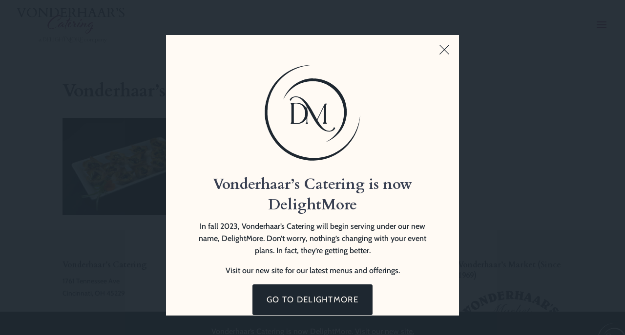

--- FILE ---
content_type: text/css
request_url: https://vonderhaars.com/wp-content/themes/divi-child/style.css?ver=4.24.0
body_size: 1176
content:
/*
 Theme Name:     Divi Child
 Theme URI:      https://www.elegantthemes.com/gallery/divi/
 Description:    Divi Child Theme
 Author:         Elegant Themes
 Author URI:     https://www.elegantthemes.com
 Template:       Divi
 Version:        1.0.0
*/
 
 
/* =Theme customization starts here
------------------------------------------------------- */

/* buttons: misc */
button.NoBtnStyle {
	padding: 0;
	border: none;
	background: none;
	cursor: pointer;
}

/* DelightMore sticky footer */
body {
	padding-bottom: 80px;
}
/* [data-yext-field] {
	display: none;
} */
#StickyFooter {
	--color-dark-blue: #1e2730;
	position: fixed;
	width: 100%;
	bottom: 0;
	left: 0;
	background: var(--color-dark-blue);
	padding: 0 100px;
	color: #fff;
	text-align: center;
	font-size: 16px;
	z-index: 100001;
	height: 80px;
    display: flex;
    align-items: center;
    justify-content: center;
}
#StickyFooter a,
#StickyFooter a:link,
#StickyFooter a:visited {
	color: inherit;
	text-decoration: underline;
}
#StickyFooter a:hover,
#StickyFooter a:active,
#StickyFooter a:focus {
	text-decoration: none;;
}

/* DelightMore rename overlay */
#RenameOverlay {
	--color-cream: #fffaf4;
	--color-dark-blue: #1e2730;
	position: fixed;
	display: flex;
	align-items: center;
	justify-content: center;
	top: 100%;
	left: 0;
	width: 100%;
	height: 100%;
	background-color: rgba(30, 39, 48, 0.95); /* #1e2730 */
	opacity: 0;
	z-index: 100005;
	transition: opacity 0.3s;
}
#RenameOverlay[aria-hidden="false"] {
	top: 0;
	opacity: 1;
}
#RenameWindow {
	position: relative;
	width: 80%;
	max-width: 600px;
	max-height: 80%;
	background: var(--color-cream);
	padding: 60px min(5%, 60px) 60px;
	color: var(--color-dark-blue);
	text-align: center;
	overflow: auto;
}
#RenameCloseBtn {
	position: absolute;
	top: 20px;
	right: 20px;
	width: 20px;
	height: 20px;
	cursor: pointer;
	transition: all 0.3s;
}
#RenameCloseBtn:hover,
#RenameCloseBtn:active,
#RenameCloseBtn:focus {
	opacity: 0.7;
}
#RenameOverlayLogoIcon {
	max-width: 200px;
	margin-bottom: 20px;
}
#RenameWindow .dm-btn {
	display: inline-block;
	text-align: center;
	cursor: pointer;
	font-size: 17px;
	letter-spacing: 1.275px;
	color: var(--color-cream);
	background: var(--color-dark-blue);
	border: 1px solid var(--color-dark-blue);
	padding: 18px 28px;
	border-radius: 3px;
	text-transform: uppercase;
	font-weight: 400;
	transition: all 0.3s;
}
#RenameWindow .dm-btn:hover,
#RenameWindow .dm-btn:active,
#RenameWindow .dm-btn:focus {
	background: transparent;
	color: var(--color-dark-blue);
	border-color: var(--color-dark-blue);
}
#RenameWindow .dm-link,
#RenameWindow .dm-link:link,
#RenameWindow .dm-link:visited {
	color: var(--color-dark-blue);
	text-decoration: underline;
}
#RenameWindow .dm-link:hover,
#RenameWindow .dm-link:active,
#RenameWindow .dm-link:focus {
	text-decoration: none;
}

/* DelightMore family overlay */
#DelightMoreOpenBtn {
	position: fixed;
	bottom: -15px;
	right: -15px;
	width: 75px;
	height: 75px;
	z-index: 100002;
	transition: all 0.3s;
}
#DelightMoreOpenBtn > *{
	width: 100%;
	height: 100%;
	object-fit: contain;
}
#DelightMoreOpenBtn:hover,
#DelightMoreOpenBtn:active,
#DelightMoreOpenBtn:focus {
	bottom: -10px;
	right: -10px;
}
body.NavOpen #DelightMoreOpenBtn {
	display: none;
}
#DelightMoreOverlay {
	position: fixed;
	bottom: 0;
	right: 0;
	width: 0;
	height: 0;
	color: #fff;
	text-align: center;
	background-color: rgba(30, 39, 48, 0.9); /* #1e2730 */
	opacity: 0;
	-moz-transform: scale(0.01);
	-webkit-transform: scale(0.01);
	-o-transform: scale(0.01);
	-ms-transform: scale(0.01);
	transform: scale(0);
	z-index: 200000;
	transition: all 0.3s;
}
#DelightMoreOverlay[aria-hidden="false"] {
	width: 100%;
	height: 100%;
	opacity: 1;
	-moz-transform: scale(1);
	-webkit-transform: scale(1);
	-o-transform: scale(1);
	-ms-transform: scale(1);
	transform: scale(1);
}
#DelightMoreCloseBtn {
	position: fixed;
	top: min(40px, 5vw);
	right: min(40px, 5vw);
	width: 20px;
	height: 20px;
	text-align: right;
	cursor: pointer;
	z-index: 302;
	transition: all 0.3s;
}
#DelightMoreCloseBtn svg {
	width: 20px;
	fill: #fff;
}
#DelightMoreCloseBtn:hover {
	opacity: 0.7;
}
#DelightMoreOverlay .DelightMoreOverlayTxt {
	position: absolute;
	top: 50%;
	left: 50%;
	transform: translate(-50%, -50%);
	width: 100%;
	max-width: 900px;
	max-height: 100%;
	overflow: auto;
	padding: min(20px, 5vw);
}
#DelightMoreOverlay .DelightMoreOverlayTxtIntroLink {
	text-decoration: underline;
	font-size: 14px;
	text-transform: uppercase;
}
#DelightMoreOverlay .DelightMoreOverlayTxt > img {
	width: 85px;
	margin-bottom: 25px;
}
#DelightMoreOverlay a {
	color: #fff;
}
#DelightMoreOverlay .LinkBox {
	padding-top: 24px;
}
#DelightMoreOverlay .DelightMoreFamilyLogoList {
	display: flex;
	align-items: center;
	justify-content: center;
	flex-wrap: wrap;
	list-style: none;
	padding: 0;
	margin: -10px;
}
#DelightMoreOverlay .DelightMoreFamilyLogoList li {
	margin: 10px;
}
#DelightMoreOverlay .DelightMoreFamilyLogoList li a {
	display: block;
}
#DelightMoreOverlay .DelightMoreFamilyLogoList li img {
	display: block;
	width: 135px;
	max-width: 135px;
}
#DelightMoreOverlay .DelightMoreFamilyLogoList li:first-child img {
	/* reduce size of Funky's logo */
	max-width: 110px;
}
#DelightMoreOverlay .tagline {
	display: block;
	font-size: 14px;
	margin-top: 80px;
}
@media only screen and (min-width: 481px) {
	#DelightMoreOverlay .DelightMoreOverlayTxt > img {
		width: 170px;
		margin-bottom: 75px;
	}
}

--- FILE ---
content_type: text/plain; charset=utf-8
request_url: https://knowledgetags.yextpages.net/embed?key=MMfEMC4WrYOHVTgsXVLJn-mN1F9WdaRW79pKcUWPJxH95hEMXgrNboW1tbKTe_TA&account_id=1508225&location_id=4506492429419495279
body_size: 265
content:
console.error(JSON.stringify([{"code":2238,"message":"Location not found: 4506492429419495279","name":"LOCATION_NOT_FOUND_404","type":"FATAL_ERROR"}]));

--- FILE ---
content_type: image/svg+xml
request_url: https://vonderhaars.com/wp-content/uploads/2025/03/pinecroft-logo-white.svg
body_size: 33207
content:
<?xml version="1.0" encoding="UTF-8"?>
<svg xmlns="http://www.w3.org/2000/svg" id="Layer_1" data-name="Layer 1" viewBox="0 0 135 59.13">
  <defs>
    <style>
      .cls-1 {
        fill: #fff;
      }
    </style>
  </defs>
  <path class="cls-1" d="M.05,48.77l1.23-.11c.85-.05,1.17-.21,1.17-.37v-14.41c0-.16-.16-.21-1.44-.32l-.96-.05L0,33.35h6.78c3.52,0,5.44,1.33,5.44,3.68,0,2.61-2.29,4.32-5.71,4.32-.75,0-1.87-.11-2.35-.21v7.26c0,.16.16.27,1.44.32l1.23.05.05.16H0l.05-.16H.05ZM10.46,37.3c0-2.4-1.17-3.84-4.38-3.79h-1.97v7.26c.53.16,1.33.32,2.35.32,2.61.05,4-1.28,4-3.79h0Z"></path>
  <path class="cls-1" d="M14.62,48.77l1.01-.11c.85-.05,1.17-.21,1.17-.37v-14.41c0-.16-.16-.21-1.44-.32l-.75-.05-.05-.16h6.14l-.05.16-1.01.11c-.85.05-1.17.21-1.17.37v14.41c0,.16.16.21,1.44.32l.75.05.05.16h-6.14s.05-.16.05-.16Z"></path>
  <path class="cls-1" d="M25.93,34.69h0v13.34c0,.27.53.59,2.08.69l.48.05.05.16h-5.23l.05-.16.48-.05c1.07-.11,1.81-.32,1.81-.75v-13.5c-.37-.37-1.01-.75-2.35-.91l-.32-.05-.05-.16h3.9l10.03,13.02h0v-12.17c0-.27-.53-.48-2.08-.64l-.48-.05-.05-.16h5.23l-.05.16-.48.05c-1.07.11-1.81.27-1.81.69v14.78h-.16s-11.05-14.35-11.05-14.35Z"></path>
  <path class="cls-1" d="M41.3,48.77l1.01-.11c.85-.05,1.17-.21,1.17-.37v-14.41c0-.16-.16-.21-1.44-.32l-.75-.05-.05-.16h11.1l.59,4h-.11l-.16-.37c-.96-2.56-1.92-3.47-3.63-3.47h-3.9v6.99h2.88c1.87-.05,2.08-.37,2.51-1.92l.11-.32h.11l-.48,4.75h-.11v-.27c-.11-1.71-.21-1.92-2.29-1.92l-2.72-.05v7.84l4.16.11c2.4-.05,3.47-1.55,4.38-3.79l.16-.37h.16l-1.17,4.32h-11.58l.05-.11h0Z"></path>
  <path class="cls-1" d="M56.4,41.25c0-4.8,3.52-8.27,8.54-8.27,1.81,0,3.2.48,4.22,1.12l1.23-.59.32,4.27h-.11l-1.81-3.47c-.64-.53-2.08-1.12-3.79-1.12-4.22,0-6.83,3.31-6.83,7.84s2.61,8,6.67,8c2.99,0,4.38-1.28,5.66-3.57l.64-1.07h.16l-.91,3.57-.85.16c-1.01.53-2.83,1.12-4.59,1.12-5.02,0-8.54-3.26-8.54-8h0Z"></path>
  <path class="cls-1" d="M73.48,48.77l1.23-.11c.48-.05,1.17-.21,1.17-.37v-14.41c0-.16-.16-.21-1.44-.32l-.96-.05-.05-.16h6.14c3.73,0,5.82,1.44,5.82,3.84,0,1.97-1.76,3.52-3.95,4l3.79,5.87c.96,1.44,1.33,1.65,2.45,1.71h.32l.11.16h-3.47l-.16-.32-4.59-7.31c-.75,0-1.55-.21-2.29-.43v7.52c0,.16.85.27,1.44.32l.96.05.05.16h-6.62l.05-.16h0ZM83.67,37.19c0-2.29-1.76-3.79-4.75-3.68l-1.39.05v6.99c.8.27,1.44.37,2.45.37,2.19.05,3.68-1.39,3.68-3.73h0Z"></path>
  <path class="cls-1" d="M88.9,41.09c0-4.43,3.95-8.16,8-8.16,4.64,0,8.11,3.42,8.11,8.27,0,4.43-3.95,8.06-8,8.06-4.7,0-8.11-3.31-8.11-8.16ZM103.25,41.2c0-4.7-2.67-8.06-6.35-8.06s-6.24,3.1-6.24,8c0,4.64,2.61,7.9,6.35,7.9s6.24-3.04,6.24-7.84Z"></path>
  <path class="cls-1" d="M107.25,48.77l1.01-.11c.85-.05,1.17-.21,1.17-.37v-14.41c0-.16-.16-.21-1.44-.32l-.75-.05-.05-.16h11.15l.59,4.22h-.16l-.11-.32c-.8-2.4-1.55-3.73-4.22-3.73h-3.42v7.15h2.4c1.92-.05,2.08-.43,2.51-1.92l.11-.27h.11l-.48,4.7h-.11v-.27c-.11-1.71-.16-1.92-2.29-1.92l-2.24-.05v7.36c0,.16.16.32,1.44.37l1.23.05.05.21h-6.62l.11-.16h0Z"></path>
  <path class="cls-1" d="M125.08,48.77l1.23-.11c.85-.05,1.17-.21,1.17-.37v-14.78h-2.13c-1.55.16-2.56,1.55-3.52,3.26l-.16.32h-.16l1.12-3.79h11.58l.8,3.79h-.16l-.16-.32c-1.12-2.45-1.92-3.1-3.57-3.26h-2.03v14.83c0,.16.16.21,1.44.32l.96.05.05.16h-6.62l.16-.11h0Z"></path>
  <path class="cls-1" d="M40.07,57.52h-.96c-.11,0-.21,0-.27.05-.05,0-.05.11-.11.21l-.16.37c-.05.16-.11.32-.11.43s0,.16.05.16c.05.05.11.05.27.11.05,0,.11.05.11.05,0,.04-.02.05-.05.05h-.96s-.05-.02-.05-.05.02-.05.05-.05l.11-.05c.05,0,.11-.05.16-.11.05-.05.11-.16.16-.21l.05-.16,1.39-3.1c0-.05.05-.11.05-.11.04,0,.05.02.05.05l1.17,2.99.05.16c.11.21.16.37.21.43s.16.11.32.11c.05,0,.11.05.11.05,0,.05-.05.05-.05.05h-1.17s-.05-.02-.05-.05.02-.05.05-.05h.11c.11,0,.16-.05.16-.16s-.05-.27-.16-.59l-.16-.37c-.05-.11-.05-.16-.11-.16-.11,0-.16-.05-.27-.05h0ZM40.13,57.1l-.43-1.07v-.05c0-.05-.05-.11-.05-.11,0,0-.05,0-.05.05l-.53,1.17c0,.05-.05.11-.05.11,0,.05.05.05.11.05h.85c.11,0,.16,0,.16-.05v-.11h0Z"></path>
  <path class="cls-1" d="M44.56,55.55h-.75c-.05,0-.11,0-.16.05,0,0-.05.05-.05.16v2.72c0,.21.11.32.37.37.05,0,.11.05.11.05,0,.04-.02.05-.05.05h-1.17c-.05,0-.11,0-.11-.05s.05-.05.11-.05c.16,0,.21-.05.27-.11s.05-.16.05-.32v-2.72c0-.05,0-.11-.05-.11,0,0-.05-.05-.11-.05h-.69c-.16,0-.27.05-.32.11s-.11.16-.16.32c0,.05-.05.11-.05.11-.04,0-.05-.02-.05-.05,0-.05,0-.11.05-.21.05-.11.05-.21.05-.32s0-.16.05-.16c0,0,.05-.05.11-.05h2.88c.11,0,.16,0,.16.05,0,0,.05.11.05.21v.32c0,.05,0,.11-.05.11s-.05,0-.05-.11-.05-.21-.11-.27-.16-.05-.32-.05h0Z"></path>
  <path class="cls-1" d="M50.91,55.6l.11.64v.11l-.05.05-.11-.11c-.32-.59-.8-.85-1.39-.85-.48,0-.8.16-1.07.43s-.37.64-.37,1.17c0,.59.16,1.01.43,1.39.27.37.69.53,1.12.53.27,0,.53-.05.8-.21s.43-.32.53-.53c.05-.11.11-.16.11-.16.04,0,.05.02.05.05v.11l-.05.32v.05c0,.05-.05.11-.11.16-.43.27-.85.37-1.39.37-.59,0-1.07-.16-1.39-.53-.37-.32-.53-.8-.53-1.33s.16-1.01.53-1.39.8-.53,1.39-.53c.37,0,.75.11,1.07.27l.11.05h.16s.07-.05.11-.05c-.04-.07-.05-.07-.05,0h0Z"></path>
  <path class="cls-1" d="M53.79,57.1l.75,1.12.11.11c.21.32.43.53.64.53h.11s.05.02.05.05c0,.05-.05.05-.11.05s-.16.05-.27.05c-.16,0-.32-.05-.43-.11-.11-.11-.27-.21-.37-.43l-.69-1.01-.05-.05c-.05-.05-.11-.11-.21-.11h-.43s-.05.05-.05.11v1.28c0,.05.05.11.11.16s.21.11.37.11c.05,0,.11.05.11.05,0,.04-.04.05-.11.05h-1.28s-.05-.02-.05-.05.02-.05.05-.05c.16-.05.21-.11.27-.21s.05-.32.05-.59v-2.29c0-.27-.11-.43-.27-.48h-.11c-.05,0-.11-.05-.11-.05,0-.05.05-.05.11-.05h1.23c.43,0,.75.05.91.21.21.16.32.37.32.69.05.37-.16.69-.64.91h0ZM52.99,57.04h.32c.21,0,.43-.05.53-.21.16-.11.21-.32.21-.53,0-.27-.11-.48-.27-.64-.16-.16-.43-.27-.69-.27-.11,0-.16,0-.21.05s-.05.11-.05.21v1.23c0,.11,0,.16.05.16h.11Z"></path>
  <path class="cls-1" d="M57.68,55.23c.59,0,1.01.16,1.39.53s.53.8.53,1.33c0,.59-.16,1.07-.53,1.39-.37.37-.8.53-1.39.53s-1.07-.16-1.39-.53-.53-.8-.53-1.39c0-.27.05-.48.16-.75.11-.27.21-.43.37-.59s.37-.32.64-.43c.21-.11.48-.11.75-.11h0ZM57.52,55.39c-.43,0-.75.16-1.01.43s-.37.64-.37,1.12c0,.53.16,1.01.48,1.39.32.37.69.53,1.17.53.43,0,.75-.16,1.01-.48s.43-.69.43-1.17c0-.53-.16-.96-.48-1.33-.32-.32-.75-.48-1.23-.48h0Z"></path>
  <path class="cls-1" d="M61.68,55.23c.21,0,.37.05.48.11l.16.05h.05s.05,0,.05-.05l.05-.05h.05c.05,0,.05.05.05.11s0,.11.05.27l.05.27v.11c0,.05,0,.11-.05.11s-.05-.05-.11-.11c-.05-.21-.21-.37-.37-.48-.21-.11-.43-.21-.64-.21s-.37.05-.48.16-.21.27-.21.43.05.27.11.37.16.16.27.21.32.11.64.21c.64.21,1.01.59,1.01,1.07,0,.32-.11.59-.37.8s-.53.32-.96.32c-.16,0-.27,0-.48-.05-.16-.05-.27-.11-.37-.16-.05,0-.05-.05-.05-.05,0,0-.05-.11-.05-.16,0,0,0-.11-.05-.27s-.05-.27-.05-.32,0-.05.05-.05.05.05.11.11c.05.21.21.43.43.59s.43.21.69.21.48-.05.64-.21c.16-.16.27-.32.27-.53s-.05-.37-.21-.48c-.11-.05-.32-.16-.69-.32-.37-.16-.69-.27-.85-.43-.16-.16-.27-.37-.27-.64s.11-.53.32-.69c.11-.16.37-.21.75-.21h0Z"></path>
  <path class="cls-1" d="M64.57,58.22v.11c0,.21,0,.32.05.37s.16.05.43.05c.32,0,.64-.05.85-.11.27-.05.43-.16.48-.32,0-.05.05-.05.05-.05.04,0,.05.02.05.05,0,.11-.05.27-.16.37-.16.21-.43.27-.75.27h-1.01c-.21,0-.43,0-.53.05h-.16s-.05-.02-.05-.05.02-.05.05-.05c.11-.05.21-.11.27-.16s.05-.21.05-.37v-2.51c0-.21-.11-.37-.27-.43h-.11s-.05-.02-.05-.05c0-.05.05-.05.11-.05h1.12s.05.02.05.05-.02.05-.05.05h-.11c-.16.05-.27.21-.27.48v2.29s-.05,0-.05,0Z"></path>
  <path class="cls-1" d="M68.03,55.71v1.23h.59c.21,0,.32,0,.43-.05.11,0,.16-.05.21-.05.05-.05.05-.11.05-.21,0-.05.05-.05.05-.05.04,0,.05.02.05.05v.91s-.02.05-.05.05-.05-.02-.05-.05v-.05c0-.11-.05-.21-.11-.27-.05-.05-.16-.05-.32-.05h-.59c-.11,0-.16,0-.16.05-.05,0-.05.05-.05.11v1.12c0,.16.05.27.11.27.05.05.21.05.43.05.69,0,1.17-.16,1.33-.48,0-.05.05-.05.05-.05.04,0,.05.02.05.05,0,.11-.05.27-.21.43-.16.21-.37.27-.59.27h-.21c-.32-.05-.64-.05-.85-.05-.32,0-.53,0-.64.05h-.16c-.05,0-.11,0-.11-.05s0-.05.05-.05l.11-.05c.11-.05.21-.16.21-.37v-2.45c0-.27-.05-.43-.11-.53s-.16-.16-.32-.16c-.04,0-.05-.02-.05-.05,0-.05.05-.05.11-.05h.16c.27.05.59.05.91.05h1.28c.05,0,.11,0,.11.05v.43c0,.11,0,.16-.05.21l-.05.05s-.05-.04-.05-.11v-.05c0-.05,0-.11-.05-.16-.05-.11-.11-.16-.21-.16-.11-.05-.32-.05-.59-.05h-.43c-.11,0-.16,0-.21.05s-.05.11-.05.21h0Z"></path>
  <path class="cls-1" d="M72.46,58.38c0,.21,0,.32.05.37s.11.05.27.11c.05,0,.11,0,.11.05s-.05.05-.11.05h-1.17s-.05-.02-.05-.05c0-.05.05-.05.11-.05.16,0,.27-.05.27-.11.05-.05.05-.16.05-.37v-1.17c0-.05-.05-.11-.11-.21l-.75-1.17-.11-.16c-.05-.11-.11-.16-.21-.21s-.21-.05-.27-.05-.05,0-.05-.05.05-.05.11-.05h1.17s.05.02.05.05-.02.05-.05.05c-.11.05-.16.11-.16.16s.05.11.11.27l.05.11.59.91.05.05.05.05s.05,0,.05-.05l.05-.05.37-.59.11-.21c.11-.21.21-.32.21-.37,0-.11-.11-.21-.32-.27-.05,0-.05-.05-.05-.05,0-.04.02-.05.05-.05h1.07s.05.02.05.05-.02.05-.05.05c-.16.05-.27.16-.37.32l-.16.27-.64.96-.05.11c-.05.11-.11.16-.11.27v1.07h-.21Z"></path>
  <path class="cls-1" d="M77.16,55.71v1.23h.59c.21,0,.32,0,.43-.05.11,0,.16-.05.21-.05.05-.05.05-.11.05-.21,0-.05.05-.05.05-.05.04,0,.05.02.05.05v.91s-.02.05-.05.05-.05-.02-.05-.05v-.05c0-.11-.05-.21-.11-.27-.05-.05-.16-.05-.32-.05h-.59c-.11,0-.16,0-.16.05-.05,0-.05.05-.05.11v1.12c0,.16.05.27.11.27.05.05.21.05.43.05.69,0,1.17-.16,1.33-.48,0-.05.05-.05.05-.05.04,0,.05.02.05.05,0,.11-.05.27-.21.43-.16.21-.37.27-.59.27h-.21c-.32-.05-.64-.05-.85-.05-.32,0-.53,0-.64.05h-.16c-.05,0-.11,0-.11-.05s0-.05.05-.05l.11-.05c.11-.05.21-.16.21-.37v-2.45c0-.27-.05-.43-.11-.53s-.16-.16-.32-.16c-.04,0-.05-.02-.05-.05,0-.05.05-.05.11-.05h.16c.27.05.59.05.91.05h1.28c.05,0,.11,0,.11.05v.43c0,.11,0,.16-.05.21l-.05.05s-.05-.04-.05-.11v-.05c0-.05,0-.11-.05-.16-.05-.11-.11-.16-.21-.16-.11-.05-.32-.05-.59-.05h-.43c-.11,0-.16,0-.21.05s-.05.11-.05.21h0Z"></path>
  <path class="cls-1" d="M81.11,55.23c.21,0,.37.05.48.11l.16.05h.05s.05,0,.05-.05l.05-.05h.05c.05,0,.05.05.05.11s0,.11.05.27l.05.27v.11c0,.05,0,.11-.05.11s-.05-.05-.11-.11c-.05-.21-.21-.37-.37-.48-.21-.11-.43-.21-.64-.21s-.37.05-.48.16c-.11.11-.21.27-.21.43s.05.27.11.37.16.16.27.21.32.11.64.21c.64.21,1.01.59,1.01,1.07,0,.32-.11.59-.37.8s-.53.32-.96.32c-.16,0-.27,0-.48-.05-.16-.05-.27-.11-.37-.16-.05,0-.05-.05-.05-.05,0,0-.05-.11-.05-.16,0,0,0-.11-.05-.27s-.05-.27-.05-.32,0-.05.05-.05.05.05.11.11c.05.21.21.43.43.59.21.16.43.21.69.21s.48-.05.64-.21.27-.32.27-.53-.05-.37-.21-.48c-.11-.05-.32-.16-.69-.32-.37-.16-.69-.27-.85-.43s-.27-.37-.27-.64.11-.53.32-.69c.16-.16.43-.21.75-.21h0Z"></path>
  <path class="cls-1" d="M85.8,55.55h-.8c-.05,0-.11,0-.16.05,0,0-.05.05-.05.16v2.72c0,.21.11.32.37.37.05,0,.11.05.11.05,0,.04-.02.05-.05.05h-1.17c-.05,0-.11,0-.11-.05s.05-.05.11-.05c.16,0,.21-.05.27-.11s.05-.16.05-.32v-2.72c0-.05,0-.11-.05-.11,0,0-.05-.05-.11-.05h-.69c-.16,0-.27.05-.32.11s-.11.16-.16.32c0,.05-.05.11-.05.11-.04,0-.05-.02-.05-.05,0-.05,0-.11.05-.21.05-.11.05-.21.05-.32s0-.16.05-.16c0,0,.05-.05.11-.05h2.88c.11,0,.16,0,.16.05,0,0,.05.11.05.21v.32c0,.05,0,.11-.05.11s-.05,0-.05-.11-.05-.21-.11-.27c-.05-.05-.16-.05-.27-.05h0Z"></path>
  <path class="cls-1" d="M88.74,57.52h-.96c-.11,0-.21,0-.27.05-.05,0-.05.11-.11.21l-.16.37c-.05.16-.11.32-.11.43s0,.16.05.16c.05.05.11.05.27.11.05,0,.11.05.11.05,0,.04-.02.05-.05.05h-.96s-.05-.02-.05-.05.02-.05.05-.05l.11-.05c.05,0,.11-.05.16-.11s.11-.16.16-.21l.05-.16,1.39-3.1c0-.05.05-.11.05-.11.04,0,.05.02.05.05l1.17,2.99.05.16c.11.21.16.37.21.43.05.05.16.11.32.11.05,0,.11.05.11.05,0,.05-.05.05-.05.05h-1.17s-.05-.02-.05-.05.02-.05.05-.05h.11c.11,0,.16-.05.16-.16s-.05-.27-.16-.59l-.16-.37c-.05-.11-.05-.16-.11-.16-.11,0-.16-.05-.27-.05h0ZM88.74,57.1l-.43-1.07v-.05c0-.05-.05-.11-.05-.11,0,0-.05,0-.05.05l-.53,1.17c0,.05-.05.11-.05.11,0,.05.05.05.11.05h.85c.11,0,.16,0,.16-.05.04,0,.04-.04,0-.11h0Z"></path>
  <path class="cls-1" d="M93.22,55.55h-.75c-.05,0-.11,0-.16.05,0,0-.05.05-.05.16v2.72c0,.21.11.32.37.37.05,0,.11.05.11.05,0,.04-.02.05-.05.05h-1.17c-.05,0-.11,0-.11-.05s.05-.05.11-.05c.16,0,.21-.05.27-.11s.05-.16.05-.32v-2.72c0-.05,0-.11-.05-.11,0,0-.05-.05-.11-.05h-.69c-.16,0-.27.05-.32.11s-.11.16-.16.32c0,.05-.05.11-.05.11-.04,0-.05-.02-.05-.05,0-.05,0-.11.05-.21.05-.11.05-.21.05-.32s0-.16.05-.16c0,0,.05-.05.11-.05h2.88c.11,0,.16,0,.16.05,0,0,.05.11.05.21v.32c0,.05,0,.11-.05.11s-.05,0-.05-.11-.05-.21-.11-.27c-.05-.05-.16-.05-.32-.05h0Z"></path>
  <path class="cls-1" d="M95.3,55.71v1.23h.59c.21,0,.32,0,.43-.05.11,0,.16-.05.21-.05.05-.05.05-.11.05-.21,0-.05.05-.05.05-.05.04,0,.05.02.05.05v.91s-.02.05-.05.05-.05-.02-.05-.05v-.05c0-.11-.05-.21-.11-.27-.05-.05-.16-.05-.32-.05h-.59c-.11,0-.16,0-.16.05-.05,0-.05.05-.05.11v1.12c0,.16.05.27.11.27.05.05.21.05.43.05.69,0,1.17-.16,1.33-.48,0-.05.05-.05.05-.05.04,0,.05.02.05.05,0,.11-.05.27-.21.43-.16.21-.37.27-.59.27h-.21c-.32-.05-.64-.05-.85-.05-.32,0-.53,0-.64.05h-.16c-.05,0-.11,0-.11-.05s0-.05.05-.05l.11-.05c.11-.05.21-.16.21-.37v-2.45c0-.27-.05-.43-.11-.53s-.16-.16-.32-.16c-.04,0-.05-.02-.05-.05,0-.05.05-.05.11-.05h.16c.27.05.59.05.91.05h1.28c.05,0,.11,0,.11.05v.43c0,.11,0,.16-.05.21l-.05.05s-.05-.04-.05-.11v-.05c0-.05,0-.11-.05-.16-.05-.11-.11-.16-.21-.16-.11-.05-.32-.05-.59-.05h-.43c-.11,0-.16,0-.21.05s-.05.11-.05.21h0Z"></path>
  <rect class="cls-1" x="7.26" y="56.99" width="28.81" height=".16"></rect>
  <rect class="cls-1" x="98.93" y="56.99" width="28.81" height=".16"></rect>
  <path class="cls-1" d="M80.79,16.81c-.05-.05-.11-.11-.27-.11-.11.05-.27,0-.37-.05-.05,0-.16-.05-.21,0h-.16c0-.05,0-.11-.05-.11,0-.05,0-.11-.05-.16-.05-.11-.05-.16-.11-.27s-.05-.21-.11-.27c0-.11-.05-.21-.11-.27-.05-.11-.11-.21-.11-.27s-.05-.05-.05-.11c-.05-.16-.11-.27-.21-.37-.05-.05-.05-.16,0-.27.05-.05.11-.16.11-.27,0-.04.02-.07.05-.11.11-.05.11-.11.21-.16.05-.05.11-.11.11-.21v-.05c.05-.05,0-.11,0-.16s0-.11-.05-.16-.11-.11-.16-.16-.05-.05-.05-.11c-.05-.05-.05-.11-.11-.11-.11,0-.16.05-.27.05-.05.05-.16.05-.21.11-.05.05-.11.11-.16.16-.11.11-.11.27-.16.43-.05,0-.11,0-.16-.05s-.11-.11-.21-.16c-.16-.16-.37-.27-.53-.37s-.32-.21-.53-.21c-.05,0-.11-.05-.11-.16,0-.05,0-.11.05-.16-.05-.05-.05-.11,0-.11h0c-.05-.05,0-.11-.05-.16s0-.05.05-.11c.11-.05.21-.16.32-.16.11-.11.21-.16.32-.27s.21-.21.27-.32c.05-.05.11-.11.11-.16.05-.11.11-.21.11-.32.05-.05,0-.05.05-.11,0-.05.05-.05.11-.11l.05-.05c0-.05.05-.11.05-.16.16-.16.16-.37.27-.53v-.05c0-.05,0-.11.05-.16.05-.11.05-.16.05-.27h0c.05-.05.05-.16.05-.21,0-.11.05-.16.05-.27v-.37c0-.11.05-.16.05-.27,0-.05.05-.16.11-.21.05-.05.05-.11.05-.16s0-.05.05-.11c.11-.11.21-.27.32-.37.05-.05.11-.11.11-.21.05-.05.11-.11.11-.21v-.05c.04-.07.05-.12.05-.16v-.05c.05,0,.05-.05.05-.05-.05-.05,0-.05,0-.11v-.05c-.05-.05-.16-.11-.27-.11-.05,0-.16.05-.21.05s-.11,0-.21.05c-.05,0-.11,0-.16.05-.05,0-.05.05-.11.05-.11,0-.16.05-.21.11-.05,0-.05.05-.11.11-.05.05-.11,0-.11,0-.05-.11-.11-.21-.16-.32s-.11-.21-.21-.27c-.05-.05-.11-.11-.16-.16l-.05-.05c0-.05.05-.16.05-.21s.11-.11.11-.16c.05-.11.05-.21.05-.32,0-.05,0-.11.05-.16,0-.05.05-.05.11-.05s.05,0,.11-.05c.05,0,.11-.05.16-.05.16-.11.27-.21.43-.32,0,0,.05-.05.05-.11.05-.05,0-.16-.05-.16-.11-.05-.21-.11-.32-.16-.05,0-.11-.05-.16-.05-.05-.05-.11,0-.16-.05-.16-.05-.32-.05-.53,0-.11,0-.21.05-.27.11-.11.05-.16.11-.21.16,0,0-.05,0-.05.05-.05.05-.05.11-.11.16,0,.05-.05.05-.05,0l-.05-.05c-.05-.11-.11-.16-.21-.27-.05-.05-.16-.05-.21-.05s-.05.05-.11.05c0,0,0,.05-.05.05-.16.05-.21.21-.27.37,0,.04-.02.07-.05.11-.05.11-.05.27-.11.43v.21c-.05.05-.21.05-.27,0s-.05-.11-.11-.16c0-.05,0-.11-.05-.16-.05-.11,0-.27,0-.37v-.05c.05-.05.11-.16.21-.16.04,0,.07-.02.11-.05.05,0,.05-.05.05-.05.05-.05.11-.11.16-.16s.05-.11.11-.16c0-.05,0-.16.05-.27v-.32c.05.05.11.05.11.16v.27c0,.11.05.16.11.21.11-.11.27-.16.37-.21.05,0,.11-.05.16-.05s.11-.05.16-.11c.16-.11.21-.16.27-.32.05-.11.05-.21.05-.32.05-.11-.05-.21-.11-.32-.05-.05-.05-.11.05-.11.05-.05.16-.05.21-.16.04-.04.07-.07.11-.11.05,0,.05-.05.05-.11s.05-.11.05-.11c.11-.11.16-.21.21-.37,0-.05.05-.05.05-.11s0-.05.05-.05c.05-.05.05-.11,0-.16-.11-.05-.16-.05-.27-.05h-.69c-.11,0-.21,0-.37.05h0s-.05-.02-.05-.05c0-.11-.11-.21-.21-.27-.11-.04-.18-.02-.21.05-.05.05-.16.16-.27.16-.16.05-.32.16-.48.21-.16.11-.27.21-.32.37,0,.05-.05.05-.11.11-.11.05-.21.05-.27.11-.16.11-.32.21-.37.37-.05.11-.11.27-.11.37,0,.16-.05.16-.16.11-.21-.11-.43-.05-.64-.05h-.05c-.05,0-.11.05-.16.11-.05.11-.11.27-.11.37,0,.16.05.32.11.48v.05c.05.05.11.16.16.21s.11.11.16.16c.11.11.11.21.11.32v.16c.05.16.11.32.16.48.11.16.21.32.37.48.11.11.27.21.43.32.05,0,.11.05.16.05s.11,0,.11.05-.05.05-.05.05h0c-.11,0-.16.11-.21.16-.11.11-.16.21-.27.32v.05c-.11.05-.16.11-.27.11-.07.04-.09.09-.05.16.05.11.16.16.21.27.05.05.16.11.21.16.05,0,.11,0,.11.05.04.04.07.05.11.05.05,0,.11.05.16.05h.21c.05,0,.16,0,.21-.05.11,0,.16-.05.21-.05.11-.05.21-.11.27-.11.11-.05.16-.11.27-.05-.05.05-.11.05-.16.11-.05,0-.05.05-.11.05-.11.05-.21.16-.32.27-.05.05-.11.11-.16.16s-.16.11-.21.16q-.05.05-.05.11c.05.11.11.16.16.21s.11.05.16.11.05.11,0,.11l-.05.05c-.11.11-.16.27-.16.37s-.05.21,0,.37v.11c.05.05,0,.11,0,.16v.16c0,.11.05.16.16.16h0c.05-.05.11-.05.16-.05s.11-.05.16-.05c.05-.05.11-.05.16-.11.05,0,.11-.05.11-.11.05-.11.21-.16.27-.27h0c.11-.05.21-.16.32-.21.05-.05.16-.05.27-.05.05,0,.05.05.11.05s.05.05.05.11.05.11.05.21,0,.21-.05.32-.05.21-.21.27c0,0-.05,0-.05.05-.11.05-.21.16-.32.21-.16.05-.32.21-.53.27-.05,0-.11.05-.16.05s-.05.05-.11.05c-.16,0-.27.05-.43.11-.11,0-.16.05-.27.05s-.11-.05-.05-.11c0-.05.05-.11.05-.11,0-.05,0-.11.05-.16,0-.05.05-.11.05-.16v-.43c0-.05,0-.16-.05-.21-.05-.11-.11-.21-.11-.32-.05-.11-.16-.21-.21-.37,0-.05-.05-.05-.11-.05h-.05c-.16.05-.27.11-.37.27,0,0,0,.05-.05.05h-.11c-.05-.05-.11-.05-.16-.05h-.32c-.11.05-.21.16-.32.27-.11.16-.21.32-.37.53v.05s0,.05.05.05h.21c.05,0,.16,0,.21.05h0c.11-.05.21,0,.32,0h.11c.05,0,.05.05.05.11-.05.11-.11.11-.16.16-.11.05-.27.05-.37.11h-.05c-.05-.05-.11,0-.11,0h-.21c-.11-.05-.16-.11-.27-.11-.05-.05-.16-.11-.21-.11-.04-.04-.04-.07,0-.11.05-.05.05,0,.05-.05,0,0,.05,0,.05-.05s.05-.05.11-.05c.11-.11.16-.16.21-.32.05-.05.11-.16.11-.21s.05-.16.05-.21,0-.16.05-.21.05-.11.05-.16v-.27c0-.05,0-.11-.05-.11v-.05s.04-.07,0-.11c.05-.05,0-.11,0-.11,0-.05,0-.11-.05-.11-.05-.05-.05-.11-.11-.16,0-.05-.11-.11-.11-.16h0c-.05-.05-.11-.16-.16-.21-.05-.05-.05-.11-.11-.16s-.05-.11-.11-.16-.11-.05-.16,0-.11.11-.16.21-.11.16-.16.27c0,.05,0,.11-.05.16,0,.11-.05.11-.16.11h-.27c-.05,0-.11.05-.21.11h0c-.21.11-.27.16-.37.37v.05c.05.05.11.16.16.21.04.04.04.07,0,.11-.05-.05-.11-.05-.16-.11-.11-.11-.16-.21-.27-.32-.05-.05-.11-.16-.16-.21s-.11-.11-.16-.16-.05-.11-.11-.16c-.16-.16-.27-.37-.37-.53-.05-.11-.11-.21-.21-.32-.05-.11-.11-.16-.21-.27-.05-.11-.11-.21-.21-.32-.05-.05-.05-.11-.11-.16.05,0,.16,0,.16-.05.05-.11.16-.21.11-.32v-.11c-.05-.05-.05-.11-.16-.16s-.16-.11-.27-.11v-.05c0-.11.05-.16.11-.21.05-.05.11-.05.16-.11.16-.11.21-.27.27-.43,0-.05.05-.16.05-.21,0-.11.05-.21.05-.32s.05-.21.05-.27.05-.05.05-.05c0-.16.05-.27.11-.43s.16-.37.27-.53c.05-.11.11-.16.21-.16.11-.05.27-.11.32-.27,0-.05.05-.11.11-.11s.11-.05.16-.11.11-.16.16-.21h0c0-.11.05-.21-.05-.32v-.16c0-.11,0-.21-.11-.27-.04-.04-.07-.07-.11-.11-.05-.05-.16-.11-.27-.11h-.43c-.05-.05-.16-.05-.21,0-.05,0-.05.05-.11.05-.11,0-.21.05-.32.05-.05,0-.11.05-.16.05-.11.11-.27.21-.32.37-.05.11-.05.16-.05.27v.27c0,.05-.05.11-.05.21,0,.05-.05.16-.05.21s-.05.16-.05.21c-.05.16-.11.37-.11.53-.05.11-.05.27-.11.37h-.11c-.05-.05-.05-.16.05-.16h0v-.05h-.11c-.11,0-.16-.05-.27-.11-.05-.05-.11-.16-.16-.21-.11-.11-.11-.21-.11-.32,0-.05,0-.11.05-.16.05-.05.05-.16.11-.21,0-.21,0-.43-.11-.64-.05-.05-.11-.11-.16-.16,0,0-.05,0-.11-.05-.05,0-.11,0-.11-.05,0,0,.05-.05.11-.05.14,0,.27-.04.37-.11h0c.05-.05.16-.05.16-.16.05-.05.11-.11.16-.16l.05-.05c.05-.11.11-.27.11-.37,0-.05,0-.11-.05-.16-.11,0-.16.05-.27.05s-.16.05-.27.11-.16.05-.27.16h-.11v-.11c.11-.11.11-.27.16-.43v-.16c0-.05,0-.11-.05-.16-.05-.16-.16-.21-.21-.32,0-.05-.11-.05-.11-.05l-.05-.05h-.16c0,.05-.05.11-.05.16s-.05.11-.05.16c-.05.16-.16.27-.16.43-.05.05,0,.16,0,.27s0,.16.05.21c0,.11.11.21.16.32-.04,0-.07-.02-.11-.05-.05,0-.05-.05-.11-.05-.11-.05-.27-.11-.37-.11h-.32c-.05,0-.11.05-.16.05s-.16.05-.21.05-.11.05-.16.11l.05.05h.05c.11.05.16.11.27.21.05.05.11.11.16.16.11.11.27.16.43.16h.16c.11,0,.16,0,.27-.05l.05-.05c.05,0,.11,0,.05.05l-.05.05h-.05c-.05,0-.11,0-.11.05l-.05.05c0,.05-.05.05-.11.11-.05,0-.11.05-.11.11,0,.11-.11.16-.16.21-.05.05-.05.11-.05.16v.16s-.04.07,0,.11c.05.11.05.16,0,.27l-.05.05c0,.05-.05.05-.05.11s0,.11-.05.16c0,.04.02.07.05.11.05-.05.11-.11.16-.11s.05,0,.05.05c-.05.11-.05.16-.11.27s-.11.21-.11.37c-.05.05,0,.05,0,.11.05,0,.05.05.11.05.11,0,.11.05.11.11,0,.11-.05.16-.05.27v.21c0,.27,0,.59-.05.85,0,.11-.05.16-.16.11h-.11s-.05,0-.11.05c-.11.05-.16,0-.21-.11,0,0,0-.05-.05-.05-.04-.07-.04-.14,0-.21.05-.05.05-.11.11-.16.05-.11.05-.21.11-.27l.05-.21c-.05-.05,0-.05-.05-.11,0-.05,0-.16-.05-.21-.05-.11-.05-.16-.11-.27-.05-.16-.11-.27-.11-.37s-.11-.21-.16-.32c0-.05-.05-.16-.05-.21s-.05-.11-.05-.21c-.11-.16-.11-.32-.21-.48-.05-.05-.05-.11-.05-.21v-.37c0-.11-.11-.32-.21-.37-.05,0-.05-.05-.11-.05s-.11-.05-.21-.05h-.64c-.05,0-.16,0-.16.05h0c-.11,0-.16.05-.21.16-.11.05-.16.16-.21.27,0,0-.05.05,0,.11v.37c0,.11,0,.21.05.32s.11.21.16.27c0,0,0,.05.05.05.11.11.21.16.32.21.05,0,.11.05.11.11s.05.11.05.16.05.11.05.16c0,0,0,.05.05.05.05.05.05.16.05.21,0,.11.05.16.11.21,0,.05.05.16.11.21s.05.16.11.21c0,.05.05.16.11.21s.05.16.11.21.11.16.11.21.05.11.11.11c.05.05.16.05.21.11.11,0,.16.11.21.16.05.11.05.16-.05.21,0,0-.05,0-.05.05-.05.05-.11.05-.11.11-.05.05-.11.16-.11.21s-.05.11-.05.16c.05.16.11.27.27.37,0,0,.05,0,.05.05v.11c-.05.05-.11.16-.16.21-.05.05-.05.11-.11.16-.05.11-.16.27-.21.37-.05.05-.05.16-.16.16-.16.11-.32.11-.48.16-.05.05-.11.05-.16.11-.05,0-.11.05-.21.11-.05,0-.11.11-.21.11-.11.11-.27.16-.37.32.04.04.07.07.11.11.05.05.16.05.21.05.11,0,.16.05.16.11-.16.16-.32.32-.48.43-.05.05-.16.11-.21.16s-.11.05-.16.11c-.11.11-.21.16-.32.21-.04,0-.07.02-.11.05l-.32.16h0c-.16.05-.27.11-.43.16-.05,0-.11.05-.16.05h-.21s-.05-.02-.05-.05c.05-.05.05-.11.11-.11.11-.05.21-.16.32-.16s.27-.05.37-.11.27-.16.32-.27c.05-.05.05-.11.05-.16-.05-.05,0-.16-.05-.21-.05-.16-.21-.32-.32-.43-.05-.05-.16-.11-.27-.05v.21c-.11.16-.27.21-.48.21h-.05c-.11,0-.16.05-.27.11s-.21.11-.32.21l-.05.05c-.16.05-.16.16-.16.27v.37c.05.11.05.21.16.27.05.05.16.11.27.16h.05c.05,0,.16.05.21.05v.05h0s-.05,0-.05.05h-1.39c-.11,0-.21-.05-.32-.05s-.21-.05-.27-.11l.05-.05c.05,0,.16-.05.21-.05.11,0,.16-.05.27-.11.11-.11.21-.21.16-.37,0-.05,0-.11-.05-.11s-.05-.05-.11-.05-.11-.05-.16-.05h-.59c-.05,0-.16.05-.21.11-.05,0-.11.05-.16.05h-.11c-.16.05-.32.16-.37.32,0,.05-.05.16-.05.21,0,.11,0,.21.05.27v.11c.11.11.11.21.21.32.05.05.11.11.21.16l.05.05h-.21c-.11,0-.21,0-.32-.05-.11,0-.21-.05-.32-.05-.11-.05-.21-.05-.27-.21,0-.05-.05-.16-.11-.21v-.05c0-.16-.05-.32-.05-.48v-.16c0-.16.05-.27.11-.43,0-.04.02-.07.05-.11v-.05c.05-.11.16-.16.21-.27l.05-.05c.05-.05.16-.11.27-.11.05,0,.11,0,.21-.05h.11c.05,0,.11,0,.16.05.05.05.16.05.21.11.11.05.21.16.27.21h.05c.11.05.27.11.37.11.05.05.11.05.21,0,.05,0,.11-.05.16-.05.11,0,.21-.05.27-.11.11-.05.21-.05.32-.05.05,0,.11,0,.11-.11v-.21c0-.05,0-.16-.05-.21s-.05-.11-.11-.16c-.05-.11-.11-.16-.16-.21-.11-.05-.16-.11-.27-.16,0,0-.05,0-.05-.05v-.11c.05-.05,0-.11.05-.16s0-.11,0-.21v-.11c.05-.05,0-.11,0-.21s-.05-.21-.11-.32c-.05-.05-.05-.11-.16-.11-.05,0-.05.05-.11.05-.11.11-.27.16-.43.21-.11.05-.21.05-.27.11-.11.05-.21.21-.27.32-.05.11-.16.16-.32.21h-.32s-.05-.02-.05-.05.02-.05.05-.05c.11-.05.16-.16.27-.21.04,0,.07-.02.11-.05.05-.05.11-.11.16-.11s.11-.11.21-.11c.05,0,.05-.05.11-.05s.05-.05.11-.05c.16-.11.32-.16.48-.27s.32-.21.48-.27c.11-.05.16-.11.21-.16s.16-.11.27-.16c.16-.11.27-.16.37-.32.11-.11.16-.16.27-.27.05-.05.11-.16.16-.21.05-.05.05-.11.05-.16.05-.11.05-.21.05-.32s0-.21-.11-.32l-.11-.11s-.07-.02-.11-.05h-.05c-.05.05-.05,0-.11,0-.11,0-.16.05-.21.11-.11.11-.21.16-.32.27,0-.05-.05-.05-.05-.11-.05-.05-.16-.16-.21-.16h-.16c-.05-.05-.05-.11,0-.16s0-.11.05-.16c0-.16-.05-.37-.05-.53,0-.05-.05-.11,0-.16v-.05c-.05-.11-.05-.16-.11-.27-.05-.05-.05-.16-.11-.21-.11-.16-.21-.27-.37-.43-.05-.05-.11-.11-.21-.16-.11-.05-.21-.11-.32-.16-.05,0-.11,0-.16-.05-.05-.05-.11-.05-.11-.05-.05,0-.11-.11-.21-.05-.11-.11-.27-.05-.37-.05h-.21c-.11,0-.21.05-.32.05-.11.05-.21.05-.27.11-.11.05-.16.11-.27.16s-.21.16-.32.21c-.11.11-.21.16-.27.27l-.05.05c-.11,0-.21.05-.32.11-.21.11-.48.21-.59.48,0,.05-.05.05-.05.11s-.05.11-.05.16v.11c-.05.05,0,.05,0,.11s.05.05.11.05c.05-.05.16,0,.21,0,.11.05.16.11.27.11.05,0,.11.05.16.05h.27c.05,0,.05.05.05.05,0,.05,0,.11-.05.11v.43c.05.16.11.32.21.48,0,0,0,.05.05.05.05.05.11.05.11,0s.05-.11.05-.16c.05-.11.11-.16.21-.21.11-.05.21-.11.27-.16.11-.05.21-.11.27-.21.05-.05.11-.11.16-.16.05-.05.11-.16.11-.21,0-.07.04-.11.11-.11h.53c0-.05.05-.05.05-.11.05-.11.05-.16.11-.27,0-.11,0-.16-.05-.27s-.16-.16-.27-.21c-.05,0-.11-.05-.16-.05,0,0-.05,0-.05-.05-.05-.11-.05-.27.05-.32,0,0,.05,0,.05-.05.07-.04.12-.04.16,0,.05.05.11.16.16.21,0,.05.05.11.05.16s.05.11.05.21c.05.05,0,.11.05.16s0,.11.05.16c.05.05,0,.11,0,.16v.48c0,.05,0,.11-.11.16-.11-.05-.16-.11-.27-.11s-.21.05-.32.11c-.05.05-.16.05-.21.11-.11.11-.16.21-.21.32v.11s.05.05.05,0c.11-.05.16,0,.27.05s.11.16.16.21c0,.11.05.27,0,.37,0,.05-.05.11-.05.16h.11s.05-.02.05-.05c0-.11.05-.16.05-.27s0-.16-.05-.27c0-.05-.05-.16-.05-.21-.05-.11-.16-.16-.21-.21s-.05-.05,0-.11l.05-.05c.11-.11.21-.16.37-.16h.05c.05,0,.11,0,.16.05.05.05.11.11.16.16.04-.04.05-.07.05-.11,0-.05.05-.16.05-.21,0-.16,0-.32.05-.48v-.11c0-.16,0-.32-.05-.43,0-.16-.05-.27-.11-.43-.05-.11-.05-.16-.11-.21s-.11-.11-.16-.21c0,0-.05-.05-.11-.05h0c-.16-.11-.32-.16-.48-.16h-.27c-.11,0-.21,0-.27.05-.05,0-.16.05-.21.11-.05,0-.11.05-.11.05l-.11.11c0,.05-.05.05-.11.11-.05.11-.16.16-.21.21h-.05v-.05s0-.05.05-.05c.04-.04.05-.07.05-.11,0-.05.05-.05.05-.11.05-.05.11-.11.16-.16.16-.11.32-.21.48-.27.05,0,.11-.05.16-.05s.11-.05.16-.05c.11-.05.16-.05.27-.05h.32c.11.05.27.11.37.16,0,0,.05.05.05,0,.05-.05.11,0,.16,0,.16.11.32.21.48.43v-.05c0-.05-.05-.05-.05-.11s-.05-.05,0-.11c0,0,.05,0,.11.05l.05.05c.05.05.16.16.21.21.16.16.27.32.32.48.05.11.11.16.05.27.05.05,0,.16.05.21,0,.05,0,.11.05.16-.05.05-.05.11,0,.16v.05h-.05s-.05-.05-.05-.11v.27c0,.11-.05.16-.05.27l.05-.16s.02-.07.05-.11h.05c0,.11,0,.21-.05.32,0,.05-.05.11-.05.16s-.05.05-.11.11c0-.11.05-.16.05-.27h0c0,.05-.05.05-.11.05v.21s.02.05.05.05c.05,0,0,.05.05.05,0,.05.05.05.05,0s.05-.05.05-.11c.05-.16.21-.21.32-.27.05,0,.11.05.16.05.05.11.11.21,0,.32v.05s-.02.07-.05.11l-.11.11c-.05.05-.11.05-.16.05s-.05,0-.05.05v.05s.05-.02.05-.05l.11-.11h.05v.11c-.05.05-.11.11-.16.16-.05,0-.05.05-.05.11s-.05.05,0,.11h0l-.05.05c-.05,0-.05-.05-.11-.05h0s-.02.05-.05.05c-.05,0-.05-.05-.05-.05-.11.05-.16.16-.27.21-.05.05-.11.11-.16.11-.05.05-.11.05-.21.05-.05-.05.05-.16,0-.21-.05.05-.05.11-.11.21s-.16.21-.21.32c-.05.05-.11.11-.16.16v-.05c.05-.05.11-.11.16-.16.05-.11.16-.16.21-.27,0,0,0-.05.05-.05.05-.05.11-.16.05-.21v-.16s-.07.07-.11.11c0,.05-.05.11-.11.05-.04,0-.05.02-.05.05v.05h0v-.11c-.05,0-.11,0-.05.05v.05c-.05.11-.11.21-.21.27h0v-.11h0v.05c-.05.11-.11.21-.21.32,0,.05-.05.05-.05.11v.05c.05-.05.05,0,.05.05.05-.05.11-.11.16-.21,0-.05.05-.05.11-.11v-.11c.05-.05.05-.16.11-.21h.05v.16c-.05.05-.05.11-.11.16l-.05.05v.05c-.05.05-.05.11-.11.16s-.11.11-.05.21c.11-.05.11-.16.21-.21.05-.05.05-.11.11-.11.05-.05.11-.11.11-.16.05-.11.11-.21.21-.27v.11c-.05.05-.11.16-.16.21-.11.11-.16.21-.27.32,0,0,0,.05-.05.11-.05.05-.05.11-.05.16s0,.05-.05.11c-.05.05-.16.11-.21.16-.16.16-.27.27-.43.43v.05c-.05.11-.11.21-.16.27,0,0-.05.05-.05.11-.05.05-.05.11,0,.21v.05s0,.05-.05.05c0,.05-.05.11,0,.21.04-.04.07-.07.11-.11h.11s0-.05.05,0c0,.05,0,.11-.05.16,0-.05.05-.05.05-.11.04-.04.09-.05.16-.05-.05.05-.11.11-.11.16v.05s.04.07.11.11c.05,0,.05.11,0,.11-.05.05-.11.16-.16.21-.05.11-.11.21-.11.27-.05.16-.05.37-.05.53v.16c0,.05-.05.05,0,.11v.16l-.05-.05c-.05-.05-.05-.16-.05-.21v-.32h-.05c-.05,0-.11-.05-.05-.11v-.11c0,.05-.05.05-.05.05l-.05.05c-.05-.05,0-.11,0-.16v-.05c0-.16.05-.27.11-.37,0-.05,0-.11.05-.16s.05-.11.05-.16c-.05.05-.11.16-.16.21,0,.11-.11.21-.11.32v.05s-.05.05-.11.05-.05,0-.05-.05h-.05v.16c-.05.05,0,.05,0,.11h0c-.05-.05,0-.11,0-.16,0-.11.05-.16,0-.27.05-.05,0-.11,0-.16-.05.11-.05.21-.11.37,0-.05-.05-.11-.05-.11.05-.05,0-.11,0-.11v-.11c.05-.05,0-.11,0-.16v-.37c.05-.16.11-.32.16-.43,0-.04.02-.07.05-.11.05-.16.11-.32.21-.48,0,0,.05-.05,0-.11-.11.05-.11.16-.16.21-.05.11-.16.16-.16.27-.05.11-.11.27-.16.37,0,.05,0,.11-.05.16s0,.11-.05.16v.11s-.02.07-.05.11c0,.05,0,.11-.05.16v.53h-.05v-.43c.05-.05,0-.16,0-.21s0-.05-.05-.11c-.05,0-.05-.05,0-.05.05-.05,0-.05,0-.11v-.16h-.05v-.11h-.11v-.21l-.05.05h-.05c0-.05-.11-.11-.11-.16s0-.05-.05,0h-.05c0-.05-.05-.05-.05-.05-.04,0-.05-.02-.05-.05-.05,0-.11,0-.11-.11h-.11c-.05-.05-.11-.05-.11-.11-.05-.11-.16-.16-.27-.16v-.16c.05-.05.11-.05.16-.05h.37c.05.05.16.05.27.11,0-.11,0-.21-.05-.32v-.11c0-.05.05-.11.05-.16s.05-.11.05-.21c0-.05.05-.11.05-.16s.05-.05.05-.11l.05-.05c.05-.05.11-.11.16-.16.05-.05.11-.05.16,0,.11.11.21.21.27.43,0,.11.05.16.05.27v.43c.05-.05.11-.05.11-.11.05-.05.11-.16.16-.21.05-.05.11-.11.16-.16.05-.05.05-.11.11-.11.05-.11.16-.16.21-.27s.16-.16.27-.27c.04.04.04.07,0,.11-.11.05-.11.16-.21.27,0,0,0,.05-.05.11h.05c.05,0,.05-.05.11-.11.11-.05.16-.16.21-.27,0-.11.05-.16.11-.21h0c-.05-.05-.11,0-.16.11-.05-.11-.11-.05-.16-.11-.04.04-.07.07-.11.11-.05.11-.16.21-.21.27-.11.11-.21.16-.32.27-.05,0-.05.05-.11.05s0-.05-.05-.11c0-.11-.05-.16-.05-.27-.05-.11-.16-.21-.21-.32-.05-.05-.11-.11-.16-.16h-.11c-.11.05-.16.11-.21.16s-.11.16-.16.21c-.05.05-.05.16-.16.21,0,0,0,.05-.05.11-.05.16-.05.27-.11.43,0,.05,0,.11-.11.11h-.21c-.16,0-.27.05-.37.11-.05.05-.11.05-.11.11,0,.11,0,.21.05.32,0,.11.11.16.11.27.05.11.11.16.16.21.05.05.11.05.16.11h.05c.16.05.27.21.32.37.05.21.05.37.11.59v.64c0,.11.05.21.05.32.05.16.11.32.21.48.05.05.05.11.11.16.11.11.11.27.21.43.05.05.11.16.16.21.11.11.21.21.32.37.11.11.21.21.37.32.05.05.16.11.21.11s.11.05.11.05c.16.05.32.16.48.21.05,0,.16.05.21.05.05.05.16,0,.21.05h.59s-.02.07-.05.11h-.05c-.05.05-.16.05-.21.11-.11,0-.21.11-.32.16-.11.11-.27.11-.37.21h0c-.11,0-.16.05-.21.11s-.11.11-.21.11c-.11.05-.27.11-.37.16-.05.05-.11.05-.16.05-.11,0-.43,0-.53-.05-.05,0-.11-.05-.21-.05-.05-.05-.16-.05-.21-.05-.16,0-.27-.05-.43.05-.05,0-.05.05-.11.05-.11.05-.21.11-.27.21l.05.05c0,.05.05.05.05.11.05.11.05.21.11.32s.11.21.21.21c.05,0,.16.05.21.11,0,0,.05,0,.05.05v.11c-.05.05-.11.11-.16.21-.05.11-.16.21-.21.32,0,.05-.05.11-.11.16,0,0-.05.05-.05.11s-.05.11-.05.16c-.05.05-.05.16-.05.21s0,.11-.05.16,0,.11,0,.16c0,.11-.05.21-.11.27-.05.11-.16.21-.27.32-.05.11-.16.16-.21.21-.05.05-.11.11-.11.16-.11.16-.16.32-.27.43s-.11.27-.16.43c0,.05-.05.11,0,.16,0,.05-.05.11-.05.16v.05c0,.16.05.27.05.43,0,.05.05.11.05.16s.05.05.05.05h.27c.05,0,.11-.05.16-.05.11,0,.16-.05.27-.05v.11c0,.05.05.11.05.21,0,.05.05.11.05.21.05.05.05.16.11.27.05.05.05.11.11.16.05.11.11.21.16.32.11.11.16.27.27.43.05.05.05.16.05.27v.91c.05.11.05.21.16.32.05.05.05.11.11.16s.05.11.11.11c.05.05.16.11.21.16s.05.05.11.11h.11c.11-.11.16-.21.27-.37.11-.11.11-.27.11-.43.05,0,.11,0,.16.05l.32.16c.11.05.21.11.27.16.05,0,.11.11.16.11.16.11.27.16.37.32.04.04.04.07,0,.11-.05.05-.16.16-.21.27-.11.11-.16.27-.21.43-.05.11-.05.21-.11.27s-.05.16-.05.21,0,.05.05.05h.05c.05,0,.11-.05.11-.05.16,0,.32-.05.48-.05.14,0,.27-.04.37-.11.07-.04.11-.02.11.05v.05c.05.05.05.16.05.21.05.11.11.16.16.27.05.05.11.11.21.16.05,0,.16,0,.21-.05h0c.11-.05.16-.05.27-.11.11-.11.27-.21.32-.37.05-.05.05-.16.05-.27v-.11h.05c.05.05.05.11.05.16v.43c0,.11-.05.16-.11.21-.05.11-.16.11-.21.16-.11.05-.21.05-.32.05h-.16c-.05,0-.11,0-.16.05h-.05c-.05-.05-.11,0-.16-.05-.05-.05-.11,0-.16,0h-.05c-.11-.05-.21-.05-.32-.05-.05,0-.16,0-.21-.05h-.27c-.05.05-.11,0-.16,0l-.32.16-.05.05c-.05.05-.11.16-.16.21,0,.05-.05.05-.05.05-.16.11-.27.21-.27.37-.05.05,0,.16,0,.27,0,.05,0,.11-.05.11-.05.05-.05.11-.11.11-.05.11-.11.21-.16.32v.32c.05.11.05.27.16.37.05.11.16.21.27.32l.11.11c.05,0,.05-.05.11-.05,0,0,.05,0,.05-.05.05-.05.16-.11.27-.16s.21-.16.32-.27c0,0,0-.05.05-.05,0-.04.02-.07.05-.11h.27c.05,0,.11,0,.16-.05l.16-.16c.05-.05.11-.11.16-.05h.05c.07,0,.11-.04.11-.11,0-.11-.05-.16-.05-.21-.05-.11-.11-.16-.16-.27-.11-.16-.21-.21-.32-.27,0,0-.05,0-.11-.05h-.05l-.05-.05s0-.05.05-.05h.05c.05,0,.11,0,.16.05.11.05.21.05.27.16h.05c.11.11.27.16.37.21.05,0,.05.05.11.05s.11,0,.21.05c.11.05.21.05.32.05h.43c.05,0,.11,0,.11-.05.05-.05.05,0,.05,0,0,.05.05.11.05.16.05.16.11.27.27.32.11.05.21.05.32.11.05,0,.11,0,.11-.05.05-.16.21-.21.27-.37.05-.11.16-.21.11-.37,0-.11-.05-.21-.11-.32s-.05-.21-.05-.37v-.16c0-.05,0-.11.05-.16,0-.16,0-.32-.11-.48,0-.05-.05-.11,0-.11v-.21c0-.05,0-.16-.05-.21,0-.05,0-.16-.05-.21-.05-.11-.11-.21-.16-.32-.05-.11-.11-.16-.16-.21-.11-.11-.27-.21-.37-.32-.04-.04-.04-.07,0-.11.11-.05.16-.16.27-.21.04-.04.05-.07.05-.11,0-.11.05-.21.11-.27,0-.05.11-.11.16-.11l.05-.05s.05,0,.05-.05v-.05c-.05-.11-.16-.11-.27-.16s-.21-.05-.37-.11h-.05c-.05.05-.11,0-.11,0h-.11c-.11.05-.16.05-.27.11-.11.05-.16.05-.27.11h-.05c-.11.05-.21.05-.32.11-.11,0-.21.05-.32,0-.16-.05-.37-.16-.53-.27s-.27-.21-.43-.32c-.05,0-.05-.05-.05-.11s.05,0,.05-.05h.21c.05,0,.11-.05.16,0,.05,0,.11,0,.16-.05.05,0,.11-.05.16-.05.07-.04.12-.02.16.05.05.05.05.11.11.11.05.05.16.11.21.16s.11.05.21.05h.16c.05,0,.11-.05.16-.11.11-.11.11-.27.11-.43-.05-.16-.11-.27-.16-.43l-.05-.05v-.05l.05-.05s.05,0,.05-.05c.21-.11.32-.16.48-.43.11-.11.16-.27.21-.37.05-.05.05-.11.11-.21,0-.11.05-.16.11-.27,0-.05.05-.05.05-.11s0-.05-.05-.05h-.27c-.05,0-.11.05-.11,0-.05,0-.11,0-.21.05h-.05c-.05,0-.11,0-.16.05-.16.05-.32.11-.48.21-.05-.05,0-.05,0-.16s0-.27-.05-.37c0-.05-.05-.11-.05-.11,0-.05.05-.05.11-.05l.05-.05c.11-.11.16-.21.27-.32.05-.05.05-.16.11-.21.05-.11.11-.16.11-.27v-.21c.05,0,.05-.05.11-.05.16,0,.32-.05.48-.21h.11v.11c0,.05-.05.16-.05.21s-.05.05-.11.05h-.21c-.11-.05-.11,0-.16.11,0,.05-.05.11-.05.16s0,.11-.05.16,0,.11-.05.16c0,.11,0,.16.05.21.05.05.11.11.21.16.04,0,.07.02.11.05.11.05.16,0,.27,0s.21-.05.32-.11c.05,0,.11,0,.11.05v.48c0,.11.05.27-.11.32-.11.11-.21.27-.32.37-.11.16-.16.27-.27.43-.05.11-.05.27-.11.37v.43c.05.16.16.37.32.43.05,0,.16.05.21,0,.11-.05.16-.05.21-.16.05-.05.11-.16.05-.21-.05-.05,0-.16,0-.21h.11c0,.05,0,.11.05.16v.16c.05.05,0,.16.05.21v.05c.05.11.05.21.11.32.05.11.11.21.11.32s.05.16.11.27c.05.05.05.11.05.16s.05.11.11.21c0,.05.05.11.05.16.05.11.11.16.16.27.05.05.05.16.16.21.05.11.11.21.21.27.11.16.27.27.37.43.05.05.11.16.21.21.11.16.27.27.43.37.11.11.21.16.32.27.05.05.11.11.21.16.05.05.11.11.16.11s.05.05.11.05.05.05.11.05c.11.05.16.11.27.16s.21.16.32.16c.05.05.11.05.16.11.05.05.16.11.27.16.16.05.27.11.43.21s.37.16.59.27h0c.11,0,.16.11.27.11s.21.05.27.11c.16.05.32.11.48.21.05,0,.11.05.16,0,.05-.05.16-.05.21-.11.11-.05.16-.05.27-.11.05-.05.16-.11.21-.11s.16-.05.21-.11c.05-.05.11-.05.21-.11.05-.05.16-.05.21-.11.11-.05.16-.11.27-.16,0,0,.05,0,.05-.05,0,0,.05,0,.11-.05.16-.11.27-.16.43-.27.05,0,.05-.05.11-.05.05-.05.11-.05.16-.11.04,0,.05-.02.05-.05.11-.11.21-.16.37-.27.21-.11.43-.27.59-.43.05-.05.11-.11.21-.16.05-.05.11-.05.16-.11s.11-.05.16-.11c.16-.16.37-.32.53-.53l.05-.05c0-.05.05-.05.11-.11.04-.04.07-.07.11-.11.05-.05.11-.11.16-.16,0-.05.05-.05.05-.11.05-.05.11-.16.16-.27.11-.11.11-.27.21-.37v-.05h0c.05,0,.05-.05.05-.05.05-.11.11-.16.16-.27.05-.16.11-.27.11-.43,0,0,0-.05.05-.05.04-.04.07-.05.11-.05h.75c.11-.04.2-.04.27,0h.05s.05,0,.05-.05c.05-.11,0-.27,0-.43,0,0,0-.05-.05-.05-.05-.05-.11-.11-.11-.21-.05-.11-.11-.16-.21-.27-.11-.16-.16-.32-.05-.48.05-.11.05-.16.11-.27,0-.16.05-.32.05-.43v-.32h0c-.05-.11-.05-.16-.11-.27s-.11-.16-.11-.27c-.05-.11-.11-.16-.16-.27-.05-.05-.16-.16-.21-.21-.05-.05-.11-.05-.16-.11v-.27c0-.05.05-.05.11-.05.11.05.21.11.37.11h.16c.05.05.11,0,.16.05h.05c.05-.05.05,0,.11,0h.05c.05-.05.16-.05.21-.11,0-.05.05-.05.11,0s.11.05.16.05.11,0,.21-.05.16-.11.16-.21h0c.05-.05,0-.11,0-.11,0-.05-.05-.11-.05-.11-.11-.05-.16-.11-.21-.16l-.05-.05c.05,0,.11-.05.11-.05.16-.05.27-.05.43-.11.11-.05.27-.05.37-.16l.05-.05s.07-.02.11-.05c0-.05.05-.05.11-.05.04-.04.05-.07.05-.11.05-.05.11-.16.11-.27s0-.16-.05-.27v-.11c.05-.11.11-.27.16-.37.05-.05.05-.16.05-.21v-.32c0-.11-.05-.21,0-.32h0c-.05-.05,0-.11,0-.16.05,0,.11.05.11.11.05.16.05.32.05.48,0,.11-.05.27,0,.37-.05.05,0,.11-.05.16,0,.05,0,.11-.05.11,0,.05-.05.11-.05.16v.11c0,.11,0,.16.11.21,0,0,.05,0,.05.05,0,0,.05.05.05,0,.16,0,.32.05.48,0h.11c-.04.07-.07.11-.11.11-.05.05-.16.05-.21.11-.05.05-.16.05-.21.11-.05.05-.16.05-.21.05-.16.05-.37.05-.53.16-.11.05-.21.11-.27.16s-.11.11-.16.21c-.05.05-.05.16-.05.21v.21c0,.05,0,.11.05.16,0,.05.05.05.11.05h.59c.11,0,.27,0,.37-.05h.05c.05,0,.11,0,.11.05,0,.16.05.27.11.43.05.05,0,.11,0,.16-.05.05-.05.11-.11.11-.05.05-.11,0-.11-.05s-.05-.11-.05-.16c-.05-.05-.11-.11-.16-.16-.11-.05-.21-.05-.32-.05-.16,0-.27,0-.43.05-.05.05-.11,0-.11,0l-.05-.05c-.05-.05-.16-.11-.21-.11h-.16c-.11,0-.16,0-.27.05h-.05c-.11.05-.16.11-.27.16-.05.05-.05.11-.11.16,0,.05,0,.11-.05.11v.16c0,.16.11.27.27.27.05,0,.16.05.21,0h0c.05,0,.05.05.05.11,0,.11,0,.21.05.32.05.11.05.16.11.27.05.05,0,.11-.05.16-.16.11-.27.27-.37.37-.11.16-.21.37-.27.53-.05.05,0,.11.05.16s.11.05.21.11c.11.05.16.05.27.05h.21c.05,0,.11-.05.16-.05s.11-.05.16-.05c.16-.11.32-.16.43-.27.05-.05.11-.11.16-.16,0,0,.05-.05.05,0h.16c.11.05.16.05.27.11h.27c.11-.05.21,0,.32,0,0,.04-.02.07-.05.11-.05.05-.16.05-.21.05-.11.05-.27.11-.37.11-.05,0-.11,0-.16.05-.21.05-.43.21-.69.27,0,0-.05,0-.05.05-.11.05-.21.16-.32.21-.05.05-.11.11-.21.16-.05.05-.11.05-.16.11-.05.11-.16.16-.27.27s-.21.16-.32.21c-.05.05-.16.05-.21.11-.05.05-.11.05-.21.11-.16.05-.32.16-.37.32-.05.11-.16.21-.16.32-.05.11-.05.27-.11.37h0s.07.05.11.05h.16c.05.05.11.05.16.05s.16.05.21.05h.43v.69h0c.05.05,0,.16.05.21,0,.11.05.16.11.21.05.11.11.16.16.27.16.11.32.21.48.27.05.05.16.05.27.05h.05c.05,0,.05.05.05.05-.05.05-.11.11-.16.16-.11.11-.11.21-.16.32v.11c.05.11.11.21.27.27.11.05.21.05.32.11.11,0,.21-.05.32-.05h.05c.05,0,.11-.05.16-.05.05.05.11.05.16,0,.05,0,.11,0,.16-.05.11-.05.21-.11.32-.21,0,0,.05,0,.05-.05.05-.05.16-.11.11-.21.05-.05,0-.11.05-.11.05-.11,0-.27,0-.37v-.05c-.05-.11-.11-.16-.16-.27-.05-.05-.05-.11,0-.11s.05-.05.11-.05.11-.05.11-.11c.05-.05.05-.11.11-.16s.05-.11.11-.21.05-.16.05-.27-.05-.16-.11-.16-.11-.05-.11-.05c-.05-.05-.11-.05-.16-.05h-.21c-.16,0-.27.05-.43.11-.11.05-.16.11-.27.16-.05.05-.16.11-.21.11s-.11.05-.21.05-.21,0-.32-.05c-.05,0-.11-.05-.05-.11,0-.05.05-.16.11-.21,0-.05.05-.05.05-.11.05-.11.11-.21.21-.32.05-.05.11-.05.11-.11h.05c.05,0,.11.05.16.11.05.11.16.16.27.21,0,0,.05,0,.11.05.05,0,.11,0,.16.05h.16c.05,0,.16-.05.21-.05h.05c.05-.05.16-.05.21-.11h.05c.05,0,.11.05.11.05.04,0,.05-.02.05-.05,0-.11.05-.27.05-.37s-.05-.21-.11-.27c-.11-.11-.16-.21-.32-.32-.11-.05-.11-.11-.16-.16v-.05h.05c.05.05.11.05.21.11.05.05.11.05.11.05.11.05.21,0,.32,0,.05,0,.21-.05.32-.05.11-.05.21-.11.37-.11.11,0,.27.05.37-.05h0s.07-.02.11-.05c0-.05.05-.05.11-.05h.05c0-.11.11-.16.05-.32,0-.05,0-.11-.05-.16,0-.05-.05-.05-.05-.11s-.05-.05-.05-.05c-.11-.11-.32-.16-.48-.11-.11.05-.21.11-.27.16-.05,0-.05.05-.11.05l-.05.05s-.05.05-.11.05c-.05-.05-.05-.11,0-.16s.11-.16.16-.21c.11-.11.16-.21.27-.27.05-.05.11-.05.11-.05.05-.05.11-.11.16-.16s.11-.11.16-.16c.05-.11.11-.16.21-.27.11-.16.27-.21.32-.37.05-.05.11-.16.16-.21,0-.05.05-.05.05-.11s.05-.05.05-.11.05-.05.05-.11.05-.05.05-.11c0-.11.05-.21.16-.27,0,0,0-.05.05-.11.05-.11.11-.27.16-.37s.05-.16.11-.27c0-.05.05-.11.05-.16v-.32c0-.11,0-.21.05-.27v-.11c-.05-.05,0-.11,0-.16h.21c.05,0,.16-.05.21-.05.11-.05.27-.11.32-.32.05-.11.11-.21.11-.32-.21.05-.21,0-.21-.05h0ZM56.13,3.58c.05,0,.05-.05.05-.05.05,0,.05.05.05.11h.05c0-.05.05-.05.11-.11,0,0,.05,0,.05.05.05,0,.05-.05.11-.11l.11-.11c0,.05,0,.11-.05.16-.05,0-.05.11-.11.11v.11h.05c0,.05-.05.16,0,.21.05,0,.11-.05.11-.11s.05-.05.05-.11l.05-.05c.04-.11.09-.2.16-.27-.05.11-.11.21-.16.27h0c0,.05-.05.11-.05.16s-.05.11-.05.16c-.05.05-.05.11-.05.16.05,0,.05-.05.05-.05,0-.05.05-.05.05-.11,0-.11.05-.16.11-.27.05-.05.11-.16.11-.21l.05-.05c.05,0,.11-.05.16-.05.05.05,0,.11,0,.16s-.05.05,0,.05v.11s.02.05.05.05v-.05c-.05-.11.05-.21.11-.27,0-.05.11,0,.11.05,0,.11.11.16.16.21.05,0,.11.05.16.05s.11.05.16.11c.05,0,.05.05.05.11v.27c-.04.07-.09.11-.16.11h-.16c-.11,0-.21-.05-.32-.11-.05-.05-.11-.05-.16-.05v.37c.05.05,0,.11-.05.16-.05.16-.16.21-.27.32-.16.11-.32.16-.43.21-.05.05-.11.05-.11.11l-.05.05h-.05c-.05-.16-.05-.37-.05-.53,0-.11.05-.21.05-.27.05-.05.05-.11.11-.16,0,0,.05-.05.05-.11s-.05-.11-.11-.05-.11.05-.16.05-.11.05-.16.05c-.11.05-.27,0-.32-.05-.11-.05-.21-.11-.32-.11v-.21c.05-.05.05-.16.11-.21s.11-.11.21-.16c.05-.05.11-.05.16-.11.05-.05.11-.05.11,0s0,.05.05.05h.16c-.11.05,0,0,.05-.05h0ZM57.79,7.85c.05-.05.05-.11.11-.11s.05-.05.11-.11c.11-.11.27-.27.43-.37s.27-.21.43-.27c.05-.05.11-.05.16-.11,0,0,.05-.05.11-.05,0,0,.05,0,.05-.05s.11-.11.16-.16c.05-.05.16-.11.21-.16s.16-.11.27-.16.16-.11.27-.21c.04-.04.04-.07,0-.11v-.11s.02-.05.05-.05v-.05c-.04-.07-.05-.12-.05-.16.05-.11.11-.16.16-.27,0-.05.27-.21.32-.27.05,0,.05-.05.11-.05.11-.05.27,0,.32.11,0,.11.05.16,0,.27-.05.05,0,.16-.11.21,0,.11-.16.16-.21.27-.11.16-.27.21-.37.37-.05.05-.11.05-.16.11-.05.05-.11.05-.11.11-.05.05-.16.11-.21.11l-.32.16-.05.05h0s.07-.07.11-.11c.05-.05.11-.11.11-.16-.04,0-.07.02-.11.05-.05.11-.16.11-.27.21-.05,0-.05.05-.05.11v.05c0,.11-.05.16-.11.21-.05.05-.11.11-.21.11h0c-.16,0-.21.11-.32.16s-.21.16-.32.21c-.05.05-.16.11-.21.16s-.11.05-.16.11h0v-.05c-.16.05-.16,0-.11,0ZM57.36,8.59c0,.05-.05.05,0,0h-.05c.11-.05.16-.21.32-.21.05-.05.05,0,.11,0h0c.05-.05.11-.05.21-.05.16,0,.27-.05.37-.11.05,0,.05-.05.11-.05.05-.05.16-.16.21-.21.11-.11.21-.21.32-.27.05-.05.16-.05.21-.05.11,0,.16-.05.21-.11l.05-.05s.07-.05.11-.05c.05,0,.05.05.05.11v.21c0,.11-.05.21-.05.32,0,0,0,.05-.05.05,0,.05-.05.05-.05.11s-.05.11-.11.16h-.05v-.05l.05-.05v-.05c0-.11.05-.16.05-.27v-.05c.05-.11.05-.21.05-.27s0-.05-.05-.11c-.05.05-.05.11-.05.16s0,.11.05.11c0,.05-.05.11-.05.21s-.05.16-.11.27c0,0-.05.05-.05.11s.05.11.05.16h.05c.11-.05.16-.05.27-.05.11-.05.21,0,.27.05s.11.11.16.16c.11.11.11.21.16.32.05.11,0,.11-.11.16-.16.11-.32.16-.48.21h-.37c-.05-.05-.11-.05-.16-.05s-.11-.05-.16-.05v-.05h.11c.05.05.11.05.16.05h.32c.05-.05.11-.05.16-.11l-.05-.05h-.43c-.05-.05-.11,0-.11,0-.05,0-.11,0-.16-.05l-.05-.05v.11c-.05,0-.11,0-.11-.05-.11-.11-.21-.16-.32-.21-.05,0-.05-.05-.11-.05-.11,0-.16-.05-.27,0h-.16c-.05,0-.16,0-.21.05h-.11s.05,0,.05-.05c-.04-.04-.05-.07-.05-.11-.05,0-.11,0-.16-.11.05,0,0,.05,0,0v.11h-.11c0-.05.05-.05.05-.11h0s-.02-.04-.05,0h-.05v-.05l.11-.11h.05c0,.05.05.05.05,0h.05v.05s-.05,0-.11.05v.05h0c.11,0,.11-.05.16-.05.05-.05.11-.05.16-.11,0,0,.05-.05,0-.05,0,0-.05-.05-.05,0-.05.05-.16.05-.21.11-.05-.05,0-.11,0-.21v-.11c.16.32.05.37-.05.43h0ZM61.04,21.35c-.05.05-.16.11-.27.05-.05,0-.11-.05-.11-.05l-.05-.05c-.11-.16-.16-.32-.16-.48v-.05c-.05-.21.11-.48.21-.69.05-.05.11-.11.16-.16.05-.05.11-.11.16-.16h.05v.05c-.11.11-.11.21-.21.32v.05c.05.05,0,.16,0,.21v.21c0,.05.05.11.05.21,0,.05.05.11.05.11.05.05.05.16.11.21.11.05.05.16,0,.21ZM79.02,15.53c.05-.05.11,0,.16.05s.05.11.11.21.05.16.11.27.05.16.11.27.11.27.11.37v.11h0s-.07.02-.11.05v.11h-.05s-.05-.05-.05,0c0,0,0,.05-.05.05h-.11s0-.05-.05-.05h-.05v.05s-.04.09-.11.16v.11h-.05c-.05-.05-.11-.05-.11-.11h0c-.11-.05-.05-.11-.05-.16v-.05h-.05s-.07-.02-.11-.05c-.05-.05,0-.05-.05-.05s-.05-.05-.05-.11v-.16h0v.11h-.05c-.05-.05-.05-.11,0-.16s.05-.16.05-.21c.05-.27.11-.32.05-.53v-.43c0-.05.05-.11,0-.16s0-.05-.05-.11h-.16v-.05h.05s0,.05.05.05c0,0,0-.05.05-.05,0,0,.05-.05.05,0,.05.05.11.11.11.16.11.05.05.16.11.27.07.07.14.09.21.05h0ZM78.76,18.14c0-.05.05-.05.11-.05h.05v.05c-.05.05-.11.16-.16.21-.04.04-.09.05-.16.05-.05,0-.05.05-.11.05l-.05-.05s-.07-.04-.11,0c-.05.05-.11.05-.11.11,0,0,0,.05.05.05h.05s.05.04.05.11c.05.05,0,.05,0,.11-.04.04-.05.09-.05.16.04,0,.07-.02.11-.05.11-.05.16-.11.27-.16.05-.05.11-.11.16-.11s.05-.05.11-.11h.05v.11c-.11.11-.21.21-.32.32-.05,0-.05.05-.11.05v.05h.11s.05.02.05.05v.05c-.05.05-.11.11-.16.11s-.16.05-.21.05c-.11-.05-.21-.05-.32-.16-.05-.05-.11-.11-.16-.21v-.05c0-.05.05-.05.05-.11.11-.05.21-.16.32-.21.11-.05.16-.16.27-.21.05-.05.05-.11.16-.11.05-.05.05-.11.11-.16,0-.05.05-.05.11-.05s.05,0,.05.05,0,.11-.05.11c0,0-.05.05-.05.11-.16-.11-.11-.11-.11-.16h0ZM77.48,18.84v-.11h.11c0,.11.05.21.05.27s.05.11.16.16.21.11.32.11h.27l.05.05s0,.05-.05.05c-.11.05-.21.16-.32.21-.11.05-.27.11-.37.05-.05,0-.11-.05-.16-.05,0,0-.05,0-.05-.05v-.21c.05-.11.05-.27.05-.37-.05-.05-.05-.11-.05-.11ZM77.74,18.52c.05-.05.05-.11.11-.16s.05-.16.05-.21v-.27c0-.05.05-.11.11-.16,0,0,.05,0,.05-.05.05,0,.05-.05.11-.05,0-.05.05-.05.05-.11l.05-.05c.05-.05.11-.05.16.05v.11c-.05.11-.05.21-.11.32-.05.11-.05.16-.16.21-.11.11-.16.21-.27.32l-.05.05h-.11ZM76.73,13.45s.05,0,0,0c.05-.05.11-.05.11-.05.11.05.16.11.27.16s.21.16.32.21c.05.05.11.05.16.05.05.05.11.05.16.11s.16.11.21.16.11.11.11.16c0,0,.05.11-.05.11h0l.05.05v.05s0,.05-.05,0h-.05c-.05.05-.11,0-.16,0h-.11v.05c.05.05.11.16.11.27h-.32c0,.05.05,0,.11.05l.05.05c-.11.05-.16,0-.21-.05v-.05s-.07-.02-.11-.05c-.05-.05-.11-.11-.11-.16-.05.05,0,.11,0,.11.05.11.16.16.27.21s.27.05.43,0,.32-.21.32-.37c0-.05,0-.11.05-.11.05-.05.05-.11,0-.11-.05-.05,0-.11,0-.16,0-.11.05-.21.05-.32.05-.05.05-.11.11-.16s.16-.16.21-.21c.05-.05.11,0,.16-.05s.11-.05.16,0,.05.05.11.11c.05,0,.05.05.11.05,0,0,.05.05.05.11.05.05.05.27,0,.37-.05.05-.11.05-.16.05h-.05c-.05,0-.11.05-.11.11v.11c0,.11-.02.2-.05.27-.05.11-.16.21-.32.27-.11.05-.27.11-.37.16-.05,0-.11.05-.16.05h-.16c-.05,0-.16,0-.21-.05-.11-.05-.16-.11-.21-.16-.11-.11-.21-.21-.27-.32,0-.05-.05-.05-.05-.11,0-.11-.05-.21-.11-.32-.05-.11-.11-.21-.16-.27s-.05-.11-.05-.16,0-.11-.05-.11l-.05-.05c-.05-.05-.11-.05-.05-.11v-.05s0-.05-.05-.05h.11c-.05.11,0,.11.05.16h0ZM77.96,4.8c.11.05.21.05.27.16.05.05.11.05.11.05.05,0,.05.05.11.11-.11.05-.16.11-.27.21-.05.05-.21.05-.27,0s-.11-.05-.16-.05v-.05h.21v-.05c0-.05.05-.05.11-.05s.05,0,.11-.05c-.11-.05-.21-.11-.32-.16.04-.07.07-.11.11-.11h0ZM76.04,4.06c-.11-.05-.21-.05-.27-.05-.16,0-.27,0-.37.05-.05,0-.11.05-.11.05-.04.04-.07.04-.11,0v-.05c.05-.05.05-.16.05-.21,0-.11.05-.16.11-.21l.05-.05c.05-.11.16-.16.21-.16s.11,0,.16.05c.16.11.21.27.32.43,0,.05,0,.11.05.11-.05,0-.11.11-.11.05h0ZM74.38,3.47c.05-.11.11-.27.21-.37.05-.11.11-.11.16-.16h0l.05-.05c.11,0,.16-.11.27-.05.04,0,.05.02.05.05s-.02.05-.05.05c-.05,0-.11.05-.21,0-.05-.05-.11,0-.11,0,0,.05-.05.05-.05.11v.05h.05c.11-.05.21,0,.32-.11.05,0,.11-.05.11,0,.04,0,.09-.02.16-.05-.04-.04-.07-.05-.11-.05-.05,0-.05-.05,0-.11,0,0,.05-.05,0-.11v-.11c.05-.05.11-.16.16-.21l.05-.05c.11,0,.11-.05.16-.11h.11c.16,0,.27-.11.43-.21.04-.04.07-.07.11-.11.05-.05.16-.05.21,0,0,.05.05.11,0,.16s0,.16-.05.21h0l.05.05s.07-.02.11-.05c0-.05.05-.11.11-.11.11-.05.27-.11.43-.05s.27,0,.43,0h.21c.05,0,.11.05.05.11,0,0,0,.05-.05.11,0,.04-.02.07-.05.11-.05.05-.11.11-.11.16-.05.11-.16.21-.21.32-.05.05-.16.11-.21.11-.11.05-.16.05-.27.11.11.11.16.16.21.27,0,.11.05.27,0,.32,0,.05,0,.11-.05.16s-.05.11-.11.11c-.04.04-.07.07-.11.11-.05.05,0,.05-.05.05s-.11.05-.16.05c0,.05-.05.05-.11.11-.05,0-.11.05-.16.05s-.11,0-.11-.05v-.11h.05v-.05c-.05-.05-.05-.11,0-.21v-.11h-.05l-.05-.05c0-.05-.05-.11-.05-.16s-.05-.11-.11-.11c-.11-.05-.16-.11-.21-.21-.05-.05-.11-.11-.21-.11-.11-.05-.21-.05-.27-.05h-.37c-.05,0-.11.05-.16.05-.21.11-.32.21-.43.43-.05,0-.05-.05,0-.11h0ZM73.8,5.07c-.05-.11-.16-.16-.27-.27-.05-.05-.11-.16-.21-.27-.05-.05-.05-.11-.05-.16-.05-.16-.05-.21,0-.37v-.05c0-.11.05-.16.16-.16h.16c.05.05.11,0,.16,0,.16,0,.27.05.37.16.05.05.11.11.11.11.05.11.11.16.16.21,0,.05.05,0,.11,0v-.21s0-.05.05-.05,0-.11,0-.11c-.05-.05,0-.16,0-.21h.05v.21c.05-.11.11-.21.16-.32-.04-.04-.04-.07,0-.11h0s0-.05.05-.05,0,.05,0,.05c.11,0,.11-.05.11-.11,0,0,0-.05.05-.05h.05v.05c-.05.05-.05.11-.11.11-.05.05-.05.11-.05.16s0,.11-.05.16,0,.11,0,.16c.05,0,.05-.05.05-.11v-.11c.05-.05.05-.16.11-.21.04-.04.05-.07.05-.11,0-.05.05-.11.05-.16h.05v.16c.05,0,.05.05,0,.11-.05.11-.11.21-.11.37v.21c0,.05.05.16.05.21s0,.05.05.11c0,.05.05.05.11,0,0,0,0-.05.05-.11.05-.11.16-.16.27-.16.05-.05.16-.05.21-.05h.11c0,.05.05.32,0,.37-.05.11-.11.21-.21.27h-.05v-.05h0c-.05.05-.16.11-.21.16s-.05.05.05.05c-.11.11-.21.27-.27.43v.11c.05.05,0,.11,0,.16-.11,0-.11-.05-.16-.11,0-.05,0-.11-.05-.16l-.05-.05v.16h-.11v-.11c0-.05-.05-.11-.05-.16v-.16c-.05-.11,0-.21-.05-.37.05-.05,0-.11-.05-.16-.05.05-.05.11-.05.16v.37c0,.05.05.11.05.16s0,.11.05.16v.05l-.05.05c0-.11-.11-.16-.11-.21-.05,0,0-.05,0-.11s0-.05-.05-.05v.37c-.05-.05-.11-.16-.11-.21s0-.11-.05-.11l-.05-.05c0-.11-.05-.16-.05-.27,0-.05,0-.11-.05-.11-.05-.05-.11-.05-.11-.11-.05,0-.05.05-.11.05h-.05c-.05-.05-.11-.11-.16-.11h-.05c0-.05-.05-.05-.05-.11v.05h-.05c-.05-.05-.05-.11-.05-.21,0-.04-.02-.07-.05-.11l-.05-.05c-.05,0,0,.05,0,.05v.05l-.05-.05c.05-.05,0-.11,0-.11,0,0,0-.05-.05-.05-.05.11-.05.21,0,.32.05.11.05.21.16.27.05,0,.05.05.11.05.11.05.21.11.32.21,0,.05-.05.05-.11.05-.05-.05-.05,0-.11.05.05,0,.11.05.11.11s0,0,0,0h0ZM76.89,9.61h-.05c-.05,0-.11.05-.16.05-.11,0-.21.11-.27.16-.05,0-.05.05-.11.05-.05.05-.11.11-.16.16,0,.05-.05.05-.11.11,0,0-.05,0-.05.05-.05.11-.11.11-.16.16-.11.05-.21.11-.32.16-.04,0-.07.02-.11.05-.05.05-.05,0-.05-.05v-.48c0-.16.05-.32.16-.48.05-.05.16-.11.21-.16s.11-.11.21-.16c-.11-.05-.16-.05-.27-.05-.05,0-.11-.05-.16-.05,0,0-.05,0-.05-.05v-.05c.05,0,.11-.05.21-.05v-.05c0-.05-.05-.05-.11,0s-.16.11-.27.11c0-.05,0-.11.05-.16s.16-.11.21-.16c.11-.11.27-.21.43-.32.11-.05.32-.16.43-.16h.27c.05.05.16.05.21.05.05.05.11.05.11.05.11.11.16.16.21.27,0,0,0,.11.05.11s.05-.05.05-.05c.05-.11,0-.27-.05-.32l-.05-.05c-.05-.16-.16-.21-.32-.27-.11-.05-.16-.11-.27-.11h0c-.21,0-.43-.05-.59.05-.16.05-.37.16-.53.21-.11.05-.27.11-.43.11-.11,0-.16,0-.27.05-.11,0-.21,0-.27-.05-.11-.05-.21-.11-.27-.21v-.05h.05c.05.05.11.05.16.05.05.05.11.05.16.05h.16s-.07-.02-.11-.05h-.05c-.05.05-.05,0-.05-.05h-.16v-.05h-.21c-.05-.05,0-.11.05-.11.11-.05.11-.11.16-.21s.11-.21.21-.32c.05-.05.16-.11.21-.11.11-.05.21-.05.32-.05h0c0-.05.11,0,.11-.11,0-.05-.05-.05-.11-.05-.11,0-.21-.05-.32-.11-.11-.05-.21-.11-.37-.16-.16-.11-.32-.27-.48-.43,0,0-.05-.05-.05-.11s-.05-.05-.05-.11-.05-.16-.11-.21c0-.11-.05-.21-.05-.27s-.05-.11-.05-.21c0-.04.02-.07.05-.11.05-.05.11-.05.11-.11s.05,0,.05,0c.05.05.11.16.11.21.05.16.16.27.21.43.11.16.21.21.37.32.05.05.11.05.16.05s.11.05.16.05h0c.11.05.27.05.43.05.11,0,.21.05.32.05h.05c.05,0,.11-.05.05-.11,0-.05-.05-.16-.05-.21,0-.11.05-.21.05-.32,0-.05.05-.05.05-.05.05,0,.05-.05.05-.11-.05-.11,0-.16.05-.27,0-.05.05-.05.05-.05.05-.11.16-.05.21-.05h.05c.11.11.21.27.27.48v.11s.02.05.05.05.05-.02.05-.05c0-.05.05-.16.05-.21s0-.11.05-.16c0-.05.05-.05.05-.11v-.05c.16-.16.32-.27.53-.27.05,0,.05-.05.11,0h.16c-.05.05-.11,0-.16.05s-.11.05-.11.11c0,.11-.05.16,0,.27,0,.05,0,.11.05.16,0,.05,0,.11.05.16v.16c0,.11,0,.21-.05.27-.05.11-.05.27-.21.32h0v-.05c0-.11,0-.16.05-.21v-.21s0-.05-.05-.05h0v.16c0,.05-.05.05,0,.11s0,.11,0,.11c-.11.05-.05.16-.11.27,0,.05,0,.11-.05.11-.04.04-.02.07.05.11.05.05.11,0,.11.05.11.05.11.11.11.21.11,0,.16.05.16.16h.11c-.05-.05-.16-.11-.21-.21v.05s.07.07.11.11c.04.04.07.05.11.05,0,.05.05.05.05.11h-.11v.05c.05.05.11.11.11.16,0,0,.05.05.05.11l.05.05c0-.05-.05-.11,0-.21.11.11.16.21.21.37.05-.11.05-.16,0-.27-.05-.05-.05-.11,0-.16.05,0,.11.05.11.11,0,.11.11.16.11.21s.05.05.11,0c.11,0,.05-.11.16-.16.05-.11.11-.16.21-.16.05-.05.11-.05.16-.11h.32c.05,0,.11,0,.16-.05h.16c0,.05,0,.11-.05.16s-.11.11-.16.11-.05.05-.05.11-.05.05-.05.05c-.05.05-.11.05-.16.11,0,.05-.05.05-.05.05-.04.04-.05.07-.05.11s-.02.05-.05.05h-.05c0-.05-.05-.05-.11-.05s-.11.05-.11.11v.16s.05-.02.05.05c-.05,0-.05.05-.11.05v.16c-.05,0,0,.16-.11.16v-.37c-.05.16-.05.27-.05.37v.27c0,.05-.05.05-.05.05h-.05c-.07-.04-.07-.07,0-.11.11-.05.05-.05,0-.05v-.11c-.05.05-.11,0-.11-.05s-.05-.11-.05-.16,0-.11-.05-.16c-.05-.11-.05-.21-.11-.27,0,0,0-.05-.05-.05-.05-.05-.05-.11-.05-.16s0-.05-.05-.11c0,0-.05,0-.05-.05-.05-.05-.16-.16-.21-.21h-.05v.05s.05.07.05.11v.05c.05.05.11.16.16.21l.05.05c.05,0,.05.05.11.11,0,.05.05.11.05.11.05.11.05.16.11.27v.27h0s0-.05.05-.05,0,.05,0,.05c0,.05.05.11.05.11v.27c0,.05.05.11-.05.16v.11c-.04.07-.05.14-.05.21-.04,0-.07.02-.11.05v.05c.05.05,0,.11-.05.16,0-.05-.05-.11-.05-.16s-.05-.05-.05-.05c-.05,0,0,.05,0,.05,0,.05,0,.11.05.11.04.04.04.07,0,.11-.05.05-.05.11-.05.16s-.05.11-.05.11h-.05c0,.05-.05.11-.05.16-.05-.05-.05-.11-.05-.16.05-.11.05-.21.05-.37-.05.05,0,.16-.05.16v.05c-.05,0-.05.05-.05.11v.05c-.05-.05-.05-.11-.05-.16-.21-.21-.27-.32-.43-.37h0ZM71.02,9.07c-.05-.05,0-.05-.05-.11,0,0,0-.05.05-.05.11-.16.27-.21.37-.27h.21c.05-.05.11,0,.16.05.05,0,.16,0,.21.11.05-.11.11-.16.05-.21,0-.05-.05-.16.05-.21,0-.11.05-.21.11-.27,0-.05.05-.05.11-.05l.05.05c.05.05.05.11.11.11,0,0,.05.05,0,.05h0c.05.05.11.05.16.11.05.05.05.16.11.21h0v.05h-.05s-.05-.05-.05-.11c-.05-.05-.11-.11-.16-.16s-.05-.05-.05-.11l-.05-.05v.05c.05.11.11.16.16.27.05.05.11.11.11.21.05.16.11.27.11.48,0,.04-.02.05-.05.05-.05,0,0-.11-.05-.05h-.05s-.05,0-.05-.05c0,.05,0,.11.05.16,0,.05,0,0,.05,0,0,0,.05.05.05,0v-.05h.05c0,.05.05.05,0,.11v.11s-.02.05-.05.05h0s.05.05,0,.05h-.11s-.02-.04-.05,0h-.05c-.05-.05-.05-.16-.05-.27-.04,0-.09.02-.16.05-.05-.11-.11-.11-.21-.16h-.32l.05-.05s0-.05-.05-.05c-.16.05-.21.05-.37,0h-.05v.05h-.05c-.05,0-.11-.05-.16-.11.05.05,0,0-.05,0h0ZM72.25,9.66c-.05.05-.11.11-.11.16h-.05c-.11-.05-.21-.05-.27-.11s-.16-.05-.21-.11c-.11-.05-.21-.11-.32-.16v-.05h.05c.05.05.05,0,.11,0h.43c.11,0,.21.05.27.05.05.11.05.16.11.21ZM69.26,7.21c.05.05.11.16.16.21.05.05.05.11.11.16,0,.05.05.05.05.11.05.05,0,.05,0,.11-.05-.05-.11-.05-.11-.11,0-.11-.11-.11-.11-.21,0-.05-.11-.11-.11-.21,0-.05-.05-.05-.11-.05v.05c.05.05.11.16.16.21.05.05.05.11.05.16.04,0,.05.02.05.05,0,.05.05.05.05.11,0,.11.05.11.11.11h.05v-.05l-.05-.05c-.05-.05,0-.05,0-.11.05.05.11.16.16.21-.04.04-.04.09,0,.16.05.11.11.16.16.21.05.05.11.16.16.16h0c-.05-.05,0,.05-.05.05h-.11c.05.05.05.16.11.21.05.05.05.11.11.16,0,.05.05,0,.05,0,.05,0,.05-.05,0-.05l-.05-.05s.07-.04.11,0l.05.05s.04.07,0,.11c-.04.04-.04.05,0,.05.05,0,0,.05.05.05l.05.05c.05,0,0-.05,0-.05,0-.05-.05-.11.05-.11v-.16h.05c0,.05.05.05.05.05.05,0,.05.05.11.11.04.04.07.07.11.11.16.16.27.27.43.43.05.05.16.11.27.16.05,0,.05.05.11.05v.05c0,.11-.05.16-.11.21-.05,0,0,.05,0,.11s0,.05.05.05c0,0,.05.05.05.11.05.11.16.11.27.11-.05,0-.05-.05-.11-.05h.11s-.05,0-.05-.05.05,0,.05,0h.27c-.05,0-.16,0-.21-.05-.05,0-.16,0-.21-.05h0v-.05l.05-.05h.05c.21,0,.37.05.59,0,0-.05-.05-.05-.05-.11-.05,0-.05-.05-.05-.11.16-.05.32-.05.43-.16h.05c.05-.05.11-.05.16-.11,0-.05.05-.11.05-.16v-.16c0-.05,0-.11.05-.16h.05v.43s-.02.07-.05.11c-.05.05-.11.11-.11.16s-.05.11-.05.11h0c0,.05.05.05.05.11s-.05.11-.05.16c-.05.11-.16.16-.21.21-.05,0-.16.05-.21.05h-.32l.05.05c.05.05.16.11.27.16.11,0,.11.11.21.11.05,0,.05.05.11.05.11,0,.16.11.21.11s.16.05.21.11c-.16.05-.27-.05-.43-.11,0,.04.02.05.05.05s.05.02.05.05h-.05c-.05-.05-.05,0-.11,0h0l.05.05h-.05c-.11,0-.16-.05-.21-.11.05,0,.05-.05.11-.05-.05,0-.11-.05-.16,0h-.16v.05s.07.05.11.05h0s.04.07,0,.11c.05.05.11.11.21.11.05,0,.11.05.16.11-.11.05-.16,0-.21,0s-.05-.05-.11,0c0,0-.05,0-.05.05.05.05.11.05.21.11-.05.05-.11,0-.16,0-.05-.05-.11-.05-.16-.05h-.11c-.05,0-.05-.05-.05-.05-.05.05,0,.11.05.16.05,0,.11.05.16.11.05,0,.05.05.11.05.16.05.27.11.43.16,0,0,0-.05-.05-.05-.11-.05-.16-.11-.27-.11-.05,0-.05-.05-.11-.05v-.05h.05c.11.05.27.05.37.16,0,0,.05,0,.11.05,0-.05-.05-.11,0-.11,0,0,0-.05.05-.05,0-.05.05-.11.11-.05.05.05.11,0,.16,0,0,0,.05,0,.05-.05v-.16s-.05,0-.05-.05c0,0-.05,0-.05-.05s.05,0,.05,0c.05,0,.16,0,.16-.05.05,0,.11,0,.16-.05.11,0,.16-.05.27-.05l.05-.05c.11-.05.16-.16.21-.27,0-.05.05-.11.05-.16v-.21s-.05-.05-.05-.11c0-.16-.11-.21-.27-.27-.05,0-.16-.05-.16-.05,0,0-.21.11-.27.11,0,.05-.05.11-.05.11h-.05v-.05c.05-.05.11-.16.16-.21s.11-.11.16-.16c.11-.11.27-.11.43-.05.05.05.16.05.21.11h.05s.05-.05.05-.11c.05-.11.11-.21.21-.21.05-.05.11-.05.16,0,.11.11.21.27.27.37,0,.11.05.16.05.27v.48c0,.11,0,.21-.05.32-.05.16-.16.21-.27.32-.05.05-.11.11-.21.11,0,0,.05,0,.11.05l-.05.05s-.07.04-.11.11h.91s.05.02.05.05c-.21,0-.43,0-.64.05h.05c.05,0,.16,0,.21.05v.05h-.11c.11.05.21,0,.32,0,.05-.05.16-.05.21-.05.07-.04.12-.05.16-.05.05,0,.16,0,.21-.05h-.16c.05,0,.05-.05.11-.05-.05-.05-.16,0-.21.05h-.21l-.05-.05c.11,0,.16-.05.27-.05h-.37c-.11,0-.27.05-.43-.05.05,0,.05-.05.11-.05.16,0,.37-.05.53-.05.11,0,.16-.05.27-.05v-.05h0s.02.04.05,0c.05,0,.05-.05.11-.05,0,0,.16-.05.21-.05h.05c.05,0,.11-.05.16-.05s.11-.05.16-.05c.11-.05.27-.11.37-.16.16-.05.27-.16.37-.27.11-.05.16-.21.32-.27h0c0-.05.05-.11.05-.11,0-.05.05-.05.11-.11.11-.16.21-.27.32-.43.04-.04.05-.07.05-.11,0-.05.05-.11.11-.21s.11-.27.16-.37c.05-.05.05-.16.11-.21v-.05c0-.05.05-.11.05-.21.05-.05.05-.11.11-.21,0-.05.11-.16.11-.21.05-.05.05-.16.11-.21.05-.11.11-.16.21-.21.11-.05.16-.16.21-.21l.05-.05s0-.05.05-.11v-.16c0-.05.05-.05.11-.05v.11c-.05.05-.11.16-.11.21-.05.11-.11.21-.16.27s-.16.16-.21.21c-.05.11-.16.21-.16.32,0,0,0,.05-.05.05-.05.05-.05.11-.05.21,0,.05,0,.16-.11.16-.05,0-.05.05-.05.05,0,.11,0,.21-.05.27v.21h.11c0,.11,0,.21-.05.32,0,.16-.11.27-.11.37-.05.05,0,.11-.05.16,0,.05-.05.11-.05.11-.05.11-.11.27-.16.37s-.16.21-.27.32c-.05.05-.11.11-.16.16v.05h.11c.05.05,0,.11-.05.16s-.05.11-.11.16-.05.11-.11.16-.11.16-.21.21-.16.11-.27.16c-.04.04-.07.05-.11.05-.11.05-.21.11-.32.16s-.11.11-.05.16c.11.05.05.16.11.27-.05.05,0,.11-.05.16s-.05.11-.11.16-.05.11-.11.16c0,.05-.05.05-.11.11l-.05.05c-.05.16-.21.16-.32.21-.05.05-.16.05-.21.11-.11.05-.16.05-.21-.05-.05-.05-.05-.11-.05-.16s-.05-.16-.11-.21c0-.04-.02-.07-.05-.11-.05-.16-.16-.27-.32-.37-.11-.05-.27-.11-.37-.16s-.16-.05-.27-.05-.16-.05-.27-.05h-.59c-.05-.05-.16,0-.21-.05h-.05c-.11,0-.21,0-.32-.05h-.05c-.11-.05-.21-.11-.32-.11-.04,0-.05-.02-.05-.05-.11-.05-.21-.16-.32-.21-.11-.05-.16-.11-.27-.16-.05-.05-.11-.16-.16-.21-.04-.04-.07-.07-.11-.11v-.05c0-.05.05,0,.05,0,.05,0,.16.11.16.16.11.16.27.27.48.37.11.05.21.11.32.11.11.05.27.11.37.16h.05c.11,0,.21,0,.27.05.16.05.27,0,.43,0s.37-.05.53-.11h.64c.21.05.43.11.59.27.05.05.11.11.11.21v.59c0,.05-.05.11-.05.16v.16c.05,0,.05.05.11.05s.05-.05.11-.05c.05-.05.05-.11.16-.11h0c0-.05.05-.11.05-.16-.05,0-.11-.05-.16-.11,0,0-.05.05-.05,0h0v-.05h.21c.11.05.16,0,.16-.11v-.16l-.05-.05s-.07-.02-.11-.05c-.04,0-.04-.02,0-.05l-.05-.05h-.11s-.05,0-.11-.05c.05,0,0-.05,0-.05v-.05h.05l.05.05c.05.11.16.11.21.11h0c-.05-.16-.11-.16-.21-.16v-.11h-.16c-.05,0-.11,0-.16-.11h.16c-.05-.05-.05-.11-.16-.11-.04,0-.05.02-.05.05s-.02.04-.05,0c-.04,0-.07-.02-.11-.05-.05-.05-.16-.05-.21-.11-.05,0-.11,0-.16-.05-.05,0-.11,0-.16-.05h-.11l.05.05h.48s-.05-.02-.05-.05h-.05v-.05h.16c-.27,0-.48.05-.75.05-.11,0-.21,0-.32-.05,0,.05.05.05.05.05l.05.05h-.11c.05.05.16.05.21,0,.11-.05.16,0,.21,0-.05.05-.11.05-.16.05-.11,0-.16,0-.27.05-.05,0-.16.05-.21.05-.11,0-.16.05-.27.05-.05,0-.16,0-.16-.05-.05-.05-.05,0-.11,0,0,0-.05-.05-.05.05h-.05v-.05h-.16c-.11,0-.21-.05-.32-.05-.05,0-.11,0-.16-.05,0,0-.05,0-.05-.05-.05-.11-.16-.11-.27-.11,0,.04.02.05.05.05h.05v.05h-.05c-.11-.05-.21-.05-.32-.11-.04-.04-.07-.05-.11-.05v-.05h.05c-.11-.05-.16-.11-.27-.16h-.05c-.05,0-.11,0-.11-.05s-.05-.05-.11,0-.05,0-.11-.05v-.05h-.05v.05c.05.11.05.16.11.27h0c0,.05-.05.11-.05.21,0,.05,0,.11-.05.21-.05.05-.05.11-.11.16s-.11.11-.11.11c0,.05-.11.05-.11.11h-.05s-.05-.07-.05-.11v-.11c0-.11-.11-.21-.16-.32-.11-.05-.11-.16-.21-.21-.05,0-.05-.11-.11-.11-.11-.11-.27-.16-.32-.32,0-.05-.05-.05-.11-.11-.05-.05-.11-.11-.11-.21,0-.04-.02-.07-.05-.11-.05-.05-.05-.11,0-.21.05,0,.05-.05.05.05,0,.05.05.05.05.11s.05.05.05.11c.05.05.05.11.11.11v-.11c-.05-.05-.05-.11-.11-.16,0-.05-.05-.11-.05-.16v-.11h.16c0,.11,0,.16.05.21s.11.11.16.21c.04.04.07.04.11,0l.05-.11v-.05c.05-.05,0-.11-.05-.16v-.05c0-.05-.05-.05-.05-.05-.04,0-.07-.02-.11-.05-.05-.11-.16-.11-.27-.11,0,.11-.05.11-.11.05v.11c0,.05,0,.11-.05.16-.05,0-.05.11-.05.16,0,.11-.05.21-.16.21-.11.05-.16,0-.21,0-.11-.05-.21-.11-.32-.21-.05,0-.05-.05-.11-.11-.04-.04-.07-.07-.11-.11s-.07-.04-.11,0c-.11.05-.27.05-.37.05-.05,0-.11-.11-.16-.11v-.05c0-.05.05,0,.05,0h.05s.05.05.05,0h.05c.05.05.11,0,.16,0s.11-.05.11-.05c0,0,.05,0,.05-.05.05-.05.11-.16.16-.21s.05-.16.11-.27v-.16c0-.05,0-.16.05-.21v-.05s-.05-.07-.05-.11c0-.11-.05-.27,0-.37-.05-.05,0-.16-.05-.21,0-.05-.05-.16-.05-.21-.05-.05-.05-.16-.05-.27v-.16c.05.05.11.05.16.11.05.05.05.11.05.16s.05.05.05.11c.04.04.05.07.05.11s.02.05.05.05h.05s.05-.05.05-.11c0,0,0-.05-.05-.05h-.05c-.05-.05-.05-.11-.05-.16l.05.05h0c.07-.04.12-.04.16,0v-.05c0-.05-.05-.05-.05-.11v-.05h.05c.05.11.11.21.21.27.05-.05,0-.11.05-.16v-.05c-.05-.05-.05-.11-.11-.16s-.05-.05-.05-.16v-.05c-.05-.05-.11-.16-.11-.21-.05-.16-.16-.27-.21-.43,0,0,0-.05-.05-.05-.05-.05-.05-.11-.11-.16,0-.05-.05-.05,0-.11,0-.05-.05-.05-.05-.05,0-.05-.05-.16-.11-.21v-.05h.05c.05.11.11.16.16.27.05.05.05.11.11.16v-.05c.05-.05,0-.11-.05-.16s-.05-.16-.11-.21c.05.05.11.16.16.21,0-.11-.05-.16-.11-.21h-.11c0-.05-.05-.05-.05-.11h.05c.05-.05.11-.05.11,0-.11.43,0,.59.11.75h0ZM75.82,13.13c-.05,0-.05-.05,0,0-.04-.07-.07-.11-.11-.11v-.05h.05c.05.05.05,0,.11,0s.11,0,.11.05c0,.11.05.11.11.16-.05,0-.11.11-.21.05-.05-.05,0-.11-.05-.11ZM63.12,12.27c-.05.05-.11.11-.21.16.05-.05.05-.11.11-.16h-.16v-.05s.05,0,0-.05-.05,0-.11,0v.11c0,.05-.05.05,0,.11,0,.05-.11.16-.16.16h-.05c-.05-.05-.11-.05-.16,0-.05,0-.11,0-.11-.05s-.05-.05,0-.11.11-.16.21-.21h0c.05-.11.16-.16.27-.27s.21-.21.32-.27c.11-.11.27-.21.37-.32.11-.05.21-.16.32-.21.05-.05.11-.11.21-.11h.11c-.05.11-.16.16-.21.21-.04,0-.07.02-.11.05-.05.05-.16.11-.21.16s-.16.11-.16.16-.05.05-.11.11c.05,0,.11,0,.11-.05v-.05h.05v.05c-.11.04-.14.05-.11.05v.11s.07-.07.11-.11c.16-.16.32-.32.53-.48.05-.05.16-.11.27-.16h.11c-.05.05-.11.11-.16.11s-.11.05-.11.11c-.05.11-.11.11-.16.16-.05.05-.16.11-.21.16s-.16.16-.21.21v.05h.11c.05-.05.11-.11.11-.16s.05-.05.05-.11c0,0,.05-.05.05,0,.05,0,.05.05.05.05,0,.05-.05.05-.05.11-.11.11-.16.21-.32.27-.05,0,0,.05,0,.11v.11c-.05.05-.11.11-.16.21,0,0-.05,0-.11.05,0-.11-.05-.21-.11-.21s-.11.05-.16.05c.07-.04.12-.05.16-.05h0ZM63.39,12.49c.05-.05.05-.11.11-.11.05-.05.11-.16.16-.21.11-.11.21-.21.32-.32.05-.11.16-.11.27-.11,0,.11,0,.16-.11.16-.05,0-.11.05-.16.05,0,0-.05,0-.05.05-.05.11-.16.11-.16.21l-.05.05c-.05.05-.11.11-.16.21,0,.05-.05.11-.11.11h-.05s0-.11,0-.11ZM64.03,12.22h.05s.05.05.05,0v-.05s-.07-.02-.11-.05c0-.11.11-.05.16-.05v.05c.05-.05.11-.05.16-.11-.05,0-.05-.05-.11-.05.05-.05.11-.05.11-.11.04-.04.05-.07.05-.11,0-.05,0-.11-.05-.11,0,0-.05,0-.05-.05s-.05-.05-.11-.05c0,0-.05,0-.05-.05.05,0,.05-.05.11-.05h0c-.05.05-.05,0-.11,0,.11-.11.21-.16.32-.21h.11l-.05.05c-.05,0-.11.05-.16.11.05,0,.11,0,.16-.05.05,0,.05-.05.11-.05h0c0-.05.05-.05.05-.05h.11c-.05,0-.05.05-.05.05.05-.05.11,0,.05,0l-.05.05h-.05s-.04.05,0,.05c.05,0,.05.05.05.05-.05.05-.11.11-.16.11v.05h.11s.05.05,0,.05c-.05.05.05.16-.05.21,0,0-.05,0-.05.05s-.05.11-.05.16c-.11.05-.21.16-.32.21-.05,0-.11,0-.16-.05-.05.11-.11.16-.27.16.11-.11.16-.11.27-.16ZM65.15,9.77s.07-.02.11-.05l-.05-.05c0-.05.11-.05,0-.11-.05,0,0-.05,0-.05l-.05-.05-.05-.05c0-.05.05-.11.11-.05.05,0,.11,0,.16-.05h0s-.07-.07-.11-.11h.11v-.11h-.11v-.05l.05-.05h.11c0-.05,0-.11.05-.11h.11c.05,0,.11,0,.16-.05h.21c.11,0,.27-.05.37-.05h.05c.05-.05.11-.05.16-.11h.05v.05s0,.05-.05.05h-.16l.05.05s.05,0,.05.05c-.05,0-.11.05-.16.05h.16s-.05.05,0,.11c0,0,.05,0,0,.05h.21c0,.11-.11.11-.16.11,0,0,.11,0,.05.05s0,.05.05.05h.11c.05-.05.16,0,.21-.05h-.11s0-.05-.05-.05c.11,0,.16-.05.21-.05,0,0,.05,0,.05-.05,0,0,.05,0,.05-.05-.05-.05-.16.05-.21-.05h.16v-.05h-.21c-.05.05-.11,0-.16,0,0-.05.05-.11.05-.11h.21l.05-.05h-.27c-.05-.05-.11,0-.11-.05.05-.05.11-.05.16-.05h.27s.05-.02.05-.05-.02-.05-.05-.05h-.05l.05-.05c.05-.05.11-.05.21-.05.04,0,.05.02.05.05.05.05.05.11.05.16v.16c-.05.05.05.11,0,.11v.05c.05.05.05.11,0,.21v.05c.05.05,0,.05,0,.05h.05c0,.05,0,.11.05.16h-.21s.05,0,.05-.05v-.05h-.11v-.05h0c-.11,0-.21.05-.32,0-.05,0-.11.05-.11-.05,0-.05.05,0,.11,0h.32c-.21-.11-.32,0-.48,0,0,.05-.05.05.05.05.05,0,.05.05.11.05v.05c.11,0,.21-.05.37,0,.04,0,.07.02.11.05-.11,0-.21.05-.32.05-.05,0-.11,0-.11.05h0c.05-.05.11,0,.16-.05.16,0,.32-.11.53-.05,0,.05,0,.11.05.16h0c-.05.05,0,.11,0,.16v.11c0,.05.05.05,0,.11s.05.05.05.11v.11c0,.05,0,.16.05.21-.05.05,0,.11,0,.11,0,.05.05.05.05.11h0c0,.05-.05.05,0,.11v.21c0,.05.05.05.05.11s.05.16,0,.21c.05.05,0,.21.05.27v.05h0c-.05,0-.11.05-.16,0s-.11,0-.16,0c0,0-.05.05-.05,0,0,0-.05-.05-.05-.11,0,0,0-.05.05-.05s.11,0,.21-.05c-.05,0-.05-.05-.11-.05l.05-.05c-.21-.11-.37,0-.53.05h.21c-.05.05-.16.11-.32.05.05,0,.05-.05.11-.05-.05-.05-.11,0-.16,0h-.05c-.05,0-.05.05-.05.11h.16s.05,0,.05.05v.05s-.07.02-.11.05h.11s.05,0,.05.05v.11h.11c0,.05-.05.11-.11.11-.11.05-.27.11-.37.16s-.16.05-.27.11-.21.05-.27.11c0,0-.05,0-.05.05-.05.05-.11.05-.16.05h-.21c-.11.11-.21.05-.27.05.05-.05.16-.05.21-.11.05,0,.11-.05.11-.11h0c.04-.07.02-.12-.05-.16h-.05c.05.05,0,.11,0,.16-.05.05-.11.05-.16.05,0,.05,0,.11-.05.11s-.05,0-.11.05c.04,0,.07.02.11.05v.05c-.05,0-.16.05-.21.05v.05h-.05c-.05,0-.16,0-.21.05,0-.05-.05-.05,0-.11h0c-.05-.11.05-.16.05-.21v-.05c-.05-.05-.11,0-.16-.05h.16c0-.05.05-.11.05-.11,0-.11.05-.21.11-.32,0-.05.05-.11.05-.16v-.11c.05-.05.05-.11.05-.16s0-.11-.05-.21v-.16s.04-.07,0-.11l.05-.05h.05l-.05-.05s.05,0,.05-.05h-.11v-.11c-.05-.05,0-.11.05-.11s.11.05.11-.05c0-.05-.05,0-.11,0s-.05,0-.11-.05c.05,0,.05-.05.05-.05.05,0,0-.05.05-.05h-.05s-.05-.02-.05-.05c0-.05.05-.05,0-.05-.11-.05-.11-.16-.11-.21s0-.05.05-.05h0s-.07-.02-.11-.05v-.11l-.05-.05c.05-.05,0-.05-.05-.11v-.11s-.05-.02-.05-.05c0-.05-.05-.05-.05-.11h.11c.07,0,.09.02.05.05h.05s.02.07.05.11l.05.05c0,.05.05,0,.11.05-.32.16-.37.16-.27.16h0ZM64.83,9.45h-.11v.05h.11c0,.05-.05.05-.05.05-.16-.05-.16-.11-.21-.05v-.16c.11.05.16.05.27.11t0,0c.05-.05.11-.11.11-.05s-.05,0-.11.05ZM64.24,12.75s0-.05,0,0c0-.16.11-.27.16-.37.11-.05.16-.11.27-.16s.16-.05.27-.05c-.04.04-.07.05-.11.05-.11,0-.16.05-.21.11.05,0,.05.05.11.05-.05.05-.11.05-.11.11.04.04.05.07.05.11v.11c-.05.11,0,.21.11.21.05,0,.11.05.16.05h.43s.07-.02.11-.05c0-.05.05-.05.05,0l.05.05c.05-.11.16-.11.27-.16s.21-.05.32-.16c.05-.05.16-.05.21-.05.05-.05.16-.05.21-.11s.16-.11.27-.11c.05,0,.11-.05.16-.05s.11-.05.16-.05c.16-.05.32-.16.48-.21h.05c.21-.05.43-.16.64-.16.05-.05.11,0,.21-.05.05-.05.16,0,.21-.05.11-.05.21-.05.32-.05h.05s0,.05.05.11h.11c0,.05.05.05.05.05h.05c.05,0,0,.05,0,.05h.16c.11,0,.16,0,.27.05h.05c.05,0,.11.05.16,0h.05c-.05-.05-.16-.11-.16-.21.11-.05.16,0,.27.05.05,0,.11,0,.11.05.11.11.27.16.27.37,0,.04.02.05.05.05.05.05,0,.05,0,.11h-.11c-.16-.11-.32-.16-.53-.21h0c-.05-.05-.16-.05-.21-.05-.16-.05-.32,0-.48,0h-.43c-.16,0-.27.05-.43.11-.11.05-.21.05-.32.11s-.27.05-.37.11c-.16.05-.32.11-.48.16s-.32.11-.53.21c-.16,0-.27.05-.37.11s-.27.11-.37.11c-.11.05-.21.11-.37.11-.11,0-.21.05-.32,0h0c-.05.05-.11.05-.16.05-.11.05-.16.05-.32,0h-.11c-.32.05-.59-.21-.48-.48h0ZM68.03,7.31c0-.05-.05-.05,0,0,0-.16-.11-.21-.16-.37-.05-.05-.05-.16-.16-.21,0,0,0-.05-.05-.05l.05-.05s.07.07.11.11c.11,0,.05,0,.05,0-.05,0-.05-.05-.05-.05,0-.04.02-.05.05-.05h.16c.05,0,.05.05.05.05,0,.05-.05.05-.05.05h-.05c-.07,0-.09.02-.05.05.05.05.05.16.11.21,0,.05.05.11.05.16.05.05.05.11.05.16s.05.11.05.16c.05.05,0,.11.05.16v.05c.05-.11,0-.21,0-.27s0-.11-.05-.21v-.05h.05l.05.05c0,.05.05.11.05.21,0,.16.05.32.11.43v.05s0,.05.05.05,0-.05,0-.05v-.11c-.05-.11-.05-.16-.05-.27v-.16c.05.05.11.05.11.16.04-.04.05-.07.05-.11-.05-.05,0-.11-.05-.16v-.05s.05,0,.05.05c0-.05,0-.11-.05-.16v-.05h.05c.05.05.05.16.11.21.05.05.05.16.11.21,0,.05.05.05.05.05h.05c0,.05-.05.11,0,.16.05.11.11.16.16.27,0,.05.05.11.11.05l.05.05c-.05.05-.05.16,0,.21v.05s-.02.05-.05.05-.05-.02-.05-.05c0-.05-.05-.11-.05-.16h-.05s-.05.05-.05,0c0,0,0-.05-.05-.05-.05.05-.16.11-.16.21v.32c0,.05-.05.16-.11.21-.11.16-.21.27-.37.37-.05.05-.16.05-.21,0s-.11-.16-.16-.27c0-.05-.05-.11-.11-.16-.05-.11,0-.21,0-.32v-.11c0-.05,0-.16.05-.21,0-.05.05-.11.11-.16s.05-.11.05-.16,0-.11.05-.11c.05-.05.05-.16.05-.27-.11-.05-.11-.11-.11-.16h0ZM66.59,6.19c-.05-.05-.05-.11-.05-.11v-.11c.11,0,.16,0,.21.05,0,.05.05.05.11.11v-.16h.05c.11,0,.16,0,.16.11.05.11.05.16.11.27v.11c-.05.05-.11.05-.16.05s-.11,0-.16-.11v.05c-.05.05-.11.05-.11,0s0-.05-.05-.11c-.11-.05-.05-.11-.11-.16ZM66.91,5.87h-.11c-.05,0-.05.05-.11,0s-.05,0-.11,0-.05-.05,0-.05c0,0,.05-.05,0-.05s-.05-.05,0-.05h0c-.05-.05-.05-.11-.05-.16v-.16s.02-.07.05-.11v-.05c-.05-.11,0-.11.11-.11-.07-.04-.11-.07-.11-.11-.05-.11,0-.16,0-.21.04-.04.07-.04.11,0h.11c0-.05,0-.11-.05-.16h-.05s.05.07.05.11c-.11,0-.16-.05-.16-.16,0-.05,0-.11.05-.11l.05-.05h.69c.11-.05.16-.05.27,0,.05.05.05,0,.11,0,0-.05.05-.05.11-.05s.05.05.05.05c0,.16.05.16-.16.16h.11c.05.05.16.05.11.16.05.05.05.16,0,.21,0,.05.05.11.05.21v.21c.05.11,0,.21,0,.32-.05.05-.11.05-.16,0h-.11c.11,0,.16,0,.27.05.05,0,.05.05.05.11s-.11.11-.16.11h-.16c-.05,0-.11-.05-.16,0h-.05c-.05,0-.11-.05-.16-.05h-.16c-.16,0-.21-.05-.32-.05h0ZM67.29,5.98c.05,0,.11,0,.16.05,0,.05.05.05.11,0s.11,0,.16-.05c.05,0,0,.11.05.11v.05c0,.05.05.16.05.21s0,.05-.05.05-.11,0-.11-.05l-.05-.05c0,.11,0,.16-.11.16,0,0-.05-.05-.11-.05,0,0-.05-.05-.05,0h-.05c0-.05-.05-.05-.05-.11s-.05-.11-.05-.16c0-.11,0-.16.11-.16h0ZM68.14,10.19c0-.05.05-.16.11-.21s.11-.16.16-.21c.05-.05.11-.05.16,0l.05.05c.05.05.11.11.16.11l.05.05v.05c-.05.05-.05.16-.16.21v.05c.05.05,0,.05,0,.05,0,0-.05,0-.05.05h-.11c-.05-.05-.11-.05-.16,0h-.11c0-.05-.05-.05-.05-.05-.05,0-.16-.05-.05-.16h0ZM68.25,11.31h0s0-.05,0,0c.05-.05.11-.05.16-.05,0-.05-.05-.05-.11-.05h.11c-.05-.05-.11,0-.16-.05l.05-.05c0-.05.05-.05.05-.05h.05c.05,0,0,0,0,.05h.11s.05,0,.05.05.05.05.11.05.16,0,.21.05c-.05,0-.16,0-.21.05h.21v.05s-.07.02-.11.05c.04.04.11.05.21.05,0,.05-.11.05-.11.11-.05,0,0,.05,0,.05,0,.05,0,.11-.05.11h-.37s-.05,0-.11-.05c.11-.05.16-.05.21-.11h-.11c0-.11.11-.05.16-.05h-.43c0-.05-.05-.11.05-.11h.11s.05,0,.11-.05c-.11-.05-.16-.05-.21-.05h0ZM69.1,6.14c.05,0,.11.05.11.11.05.05.05.16,0,.27s-.16.11-.21.05c-.05-.05-.11-.05-.11-.11-.05.05-.11.05-.16.05s-.11-.05-.11-.11c0-.11-.05-.16-.05-.27,0-.04.02-.05.05-.05h.05c.07,0,.11.04.11.11.05,0,.05-.05.11-.05.11-.04.18-.04.21,0ZM69.9,3.31c-.05.05-.11.05-.05.11,0,0,0,.05-.05.05-.04.04-.05.09-.05.16,0,.05,0,.11-.05.16s-.05.05-.05.11,0,.16-.05.21-.05.05-.05.11,0,.11-.05.16v.05c0,.11-.05.21-.11.32v.05c.05,0,.05.05,0,.11,0,.05-.05.05-.05.11v.05c.05.05,0,.11,0,.16s-.05.05-.05.11c-.05,0-.11.05-.11.05,0,.05-.05.05-.05.05-.05.05-.05,0-.05,0v-.11c.05-.05,0-.16.11-.21v-.27c0-.11.05-.37.11-.48.05-.05.05-.11,0-.21v-.16c.05-.16.11-.32.21-.43l.05-.05-.05-.05c-.05,0-.05-.05-.11-.05s-.05.05-.05.11c0,.11-.05.16-.05.21-.05.05-.05.16-.05.27v.11c-.05.11-.05.16-.11.27,0,.05-.05.11-.05.21,0,.05-.05.11-.05.21,0,.05,0,.11-.05.16h0c0,.05.05.05,0,.11,0,.05-.05.05-.05.11s-.05.11-.05.16c0,0,0,.05-.05.05v-.43c.05-.05,0-.11.05-.11,0-.05,0-.16.05-.21s.05-.16.05-.21c0-.11.05-.21.11-.32.05-.11.05-.21.05-.32.05-.11.11-.27.11-.37s.11-.16.11-.27c0-.05,0-.11.05-.11h.11c-.05.05-.05.11-.05.11-.05.05-.11.16-.11.21v.05h.05c.05-.05.11-.11.11-.16v-.05c0-.05,0-.11.05-.16,0-.05.05-.11.11-.05.05.05.11.05.11.11.16.16.21.16.16.21h0ZM69.15,2.13c0-.05.05-.11.05-.11v-.11c.05-.05.11-.16.21-.16h.05c.05-.05.05-.11.11-.11h.21c.05-.05.05.05.11.05-.05.05-.16,0-.21.05.05,0,.11.11.16.05.04.04.07.07.11.11,0,.11-.11.05-.16.11h.16s.05,0,.05.05c-.05,0-.11.05-.11.05,0,.05.11.05.11.11.05.05,0,.11.05.21v.11c.07,0,.12-.04.16-.11,0-.11,0-.16.11-.27l.05-.05v-.05c-.11-.05,0-.05,0-.11v-.11h0s.05-.09.05-.16v-.05h.37l.05.05c0,.05.11.11.05.21l-.05.05c.05.05.05.11.11.16,0,.05.05.05,0,.11v.11c.05.05,0,.11,0,.16v.05c-.05,0-.05.05-.11.11-.04.04-.07.04-.11,0-.05-.05,0-.05-.05-.05,0,.11,0,.16-.05.27,0,0,0,.05-.05.05-.05.05-.11.11-.16.16l-.05.05c-.05,0-.11,0-.16-.05,0-.05-.05-.05-.11-.11-.05,0-.05.05-.11.05-.05-.05-.11-.05-.11-.11v-.11c0-.05-.05-.05-.05-.05,0,.05-.05.11-.05.16l-.05.05c-.05,0-.11-.05-.16,0-.04-.04-.07-.07-.11-.11.04-.04.05-.07.05-.11s-.02-.07-.05-.11c-.05-.05-.11-.11-.11-.16v-.05c-.27-.21-.21-.27-.21-.32ZM68.62,4.64c.11-.11.05-.27.05-.37,0-.05.05-.11,0-.16.05-.05,0-.11.05-.11,0-.05.05-.05,0-.11h0c.11-.11.05-.27.11-.37v-.11c.04-.07.05-.14.05-.21h.05v-.16c0-.05,0-.21.05-.21h.11c.05.11.16.21.27.27,0,.05.05.11-.05.11l-.05.05c0,.05-.05.11-.05.16-.05,0-.05.05-.05.11,0,.11-.05.16-.11.27,0,0-.05,0-.05.05v.05c0,.05-.05.11-.05.11-.04.04-.05.07-.05.11v.16c0,.05,0,.11-.05.11-.05.05,0,.11-.05.16s-.05.11-.11.16v.16c0,.11-.05.16-.05.27,0,.05-.05.05-.05.11v.05s-.04.07,0,.11c.05.05,0,.05-.05.05h-.05s-.07-.07-.11-.11v-.21c.21-.21.27-.32.27-.48h0ZM68.35,4.22c.05-.05.11,0,.16-.05,0,.05,0,.11-.05.16v.16c0,.05-.05.11-.05.16v.16c-.05.11-.05.27-.05.43,0,.11.05.16.11.21.04.04.07.07.11.11.05.05.05.11.05.16v.21s-.02.05-.05.05h-.11c-.05-.05-.11-.05-.16-.05s-.11,0-.16-.05v-.48h0c0-.16-.05-.32-.05-.48v-.48c0-.11.05-.16.11-.16,0-.05.11-.05.16-.05h0ZM67.66,1.28c.11-.16.27-.21.43-.27.11,0,.16-.05.27-.05.05.05-.05.11,0,.16-.05.05-.11.16-.16.21s-.11.16-.21.16h0c-.05.11-.16.11-.27.16-.05,0-.11.05-.16,0-.05-.05-.11,0-.16-.05.11-.05.11-.16.16-.27,0,.05.11,0,.11-.05ZM67.02,1.01v-.16c0-.05-.05-.05-.05-.11,0-.16.05-.37.11-.53.05-.05.05-.11.05-.16S67.18,0,67.23,0c.11.05.16.16.21.27,0,.05.05.05.05.11s0,.16.05.27v.05c-.05.05,0,.11-.05.16s-.05.16-.11.21c0,.05-.05.11-.05.11,0,.05-.05.05-.11.05s-.05.05-.05.05c0,.04-.02.07-.05.11,0-.05-.05-.11-.11-.16.05-.05.05-.16,0-.21h0ZM67.02,1.65c-.11.05-.21.11-.32.11h-.16c-.11,0-.16-.05-.27-.05,0,0,0-.05-.05-.05-.16-.05-.21-.21-.32-.32,0,0,0-.05.05-.05.11-.05.27-.11.43-.11.11,0,.21,0,.32.05.05,0,.16,0,.16.11,0,.05.05.11.11.11.04.04.07.05.11.05.05,0,.05.11.16.11,0,0,0,.05.05.11h-.05s-.05,0-.05-.05c-.04-.04-.09-.04-.16,0ZM67.02,2.99s.05,0,0,0c.05-.05.11-.05.11-.11s.05-.05.11-.05l.05-.05c0-.11.11-.11.16-.11h.05c0-.16-.11-.27-.05-.43h-.27s-.05-.02-.05-.05c-.05-.05,0-.05,0-.05h.11c.32,0,.37.05.37.16h0s.05.02.05.05c0,.05,0,.11.05.16v.11c0,.05-.05.05-.05.11.05.05,0,.11-.05.16,0,0,0,.05-.05.05l-.05.05s-.02.07-.05.11c-.04.04-.05.07-.05.11v.05c-.05,0-.16.05-.21.05h-.21c-.05,0-.11,0-.11-.05-.05-.05-.11-.05-.11-.05v-.05h0c.21-.05.27-.05.27-.16ZM66.7,2.29s.02,0,0,0c.05.05.11.11.16.21v.11c.05,0,.11,0,.11.05h-.11v-.05c-.05,0-.11,0-.11-.05-.04-.07-.05-.16-.05-.27ZM66.59,2.56s.05,0,.05.05c.05.05.11.11.16.21,0,.05.05.05.11.05-.04.04-.07.05-.11.05-.05-.05-.11-.11-.16-.16-.05-.11-.11-.16-.05-.21ZM66.43,3.95c.05-.11.05-.21.11-.32,0-.05.05-.11.05-.11.04-.07.09-.11.16-.11h0c.05.11-.05.21-.11.32,0,.05-.05.05-.05.11-.05.05-.05.16,0,.21,0,.05.05.05.11.05s.05-.05.11-.05c-.05-.05,0-.11.05-.11v-.11c.05-.05.05-.16.05-.21v-.11h.37c.11,0,.16,0,.27-.05.05,0,.11,0,.16.05l-.05.05c-.05,0-.05.05-.05.05,0,.05,0,.11-.05.11-.05.05-.05.11-.05.16s0,.11.11.21c.04-.04.05-.07.05-.11h0s.05-.02.05-.05v-.27c-.05-.05,0-.11,0-.16l.05.05s.02.07.05.11.07.07.11.11c.05.05.11.16.16.21s.11.11.16.11c0,0,0,.05.05.11-.16,0-.27.05-.37,0-.16.05-.27,0-.43.05h-.16c-.11-.05-.21-.05-.32,0-.11,0-.27-.05-.37-.05h-.11c-.11-.11-.11-.16-.11-.27ZM65.84,6.03c.05,0,.16-.05.21.05h.05v-.11h.05c.11,0,.16.05.21.16s.05.21.05.32c-.05.05-.11.05-.21,0h-.11c-.05,0-.11,0-.11-.05s-.05,0-.11-.05c0-.05,0-.16-.05-.21,0-.05-.05-.05-.05-.11,0,0,.05,0,.05,0ZM64.14,1.76c0-.05.05-.11.11-.16,0,.11,0,.16-.05.27v.11c0,.05.05.16,0,.21v.27h0c0-.11-.05-.21-.05-.32-.05-.11,0-.21,0-.37ZM64.08,3.15h-.05c-.05,0-.16,0-.16-.11v-.05h0v.05s-.02.05-.05.05c-.05-.05-.05-.11-.05-.21,0-.04-.02-.05-.05-.05s-.07-.02-.11-.05c0-.05-.05-.11-.05-.16s0-.11.05-.16c.04-.07.04-.12,0-.16-.05-.05-.05-.11,0-.16v-.05c-.05,0,0-.05,0-.05.05-.05.05-.11.16-.05.04,0,.07-.02.11-.05v-.05s-.05,0-.05-.05c-.05,0-.05-.05,0-.11s.21-.11.27-.11l.05.05v.05s-.05,0,0,.05v.05s0,.05-.05.05c-.04.04-.04.07,0,.11v.05c-.05.05,0,.11,0,.11,0,.05,0,.11.05.16,0,.05.05.11.05.16,0,.11.05.16.11.21s.11,0,.11-.05v-.11c0-.05,0-.11.05-.16,0-.05.05-.11,0-.16-.05,0,0-.05,0-.05.05-.05.05-.11.11-.16v-.11c0-.05.05-.05.05-.11l-.05-.05h0c.05-.05.11-.05.11-.11.07-.04.12-.04.16,0,.05.05.11.05.16.11.05,0,.05.05.05.11-.05.05,0,.11,0,.16s.05.05,0,.11v.27c0,.05,0,.11-.05.16-.05,0-.05.05-.05.11l-.05.05s-.05-.02-.05-.05v-.05s0-.05-.05-.05,0,.05,0,.05v.05c0,.11-.04.18-.11.21-.05,0-.05.05-.05.11s-.05.11-.11.11-.11.05-.11.05c-.21.05-.27.05-.32.05h0ZM65.26,5.44c-.05-.05-.16-.05-.21-.16l-.05-.05c-.05-.16-.16-.27-.16-.43h0c0-.05.05-.11,0-.11-.04-.04-.05-.07-.05-.11s-.02-.05-.05-.05c-.05-.05-.11-.16-.16-.21,0-.04-.02-.07-.05-.11l-.05-.05c0-.11-.05-.21-.11-.32v-.05s.02-.05.05-.05c-.05-.05-.11-.11-.16-.16h.11v-.05l-.11-.11s0-.05-.05-.05v-.05h.05c.05,0,.05.05.11.05s.05.05.11.05.05,0,.05.05.05.05.05.11,0,.05-.05.05-.05,0,0,.05l.05.05c.07.07.14.16.21.27.11.16-.05,0-.05.05.11.11.16.16.21.27h-.11c.05,0,.05.05.11.05,0,0,.05,0,.05.05s-.05.11,0,.11.05.05.05.11c0,0,.05.05,0,.05-.05.05,0,.05,0,.11.05.05.11.11.11.16v.05s-.02.05-.05.05h-.05c.05.11.11.16.16.21.04.04.05.09.05.16-.05-.05-.05,0,0,0s.05.05,0,0ZM65.31,4.59s-.05-.05-.05-.11,0-.05-.05-.11c-.05,0-.05-.05-.05-.11-.05-.11-.05-.16-.11-.27,0-.05-.05-.11-.05-.16v-.37c-.05,0-.05.11-.11.05v-.11c0-.05,0-.11-.05-.21h-.05s-.05-.05-.05-.11,0-.11-.05-.16v-.16c.05,0,.11,0,.16-.11,0,0,.05,0,.05-.05.04-.04.07-.05.11-.05.05,0,.05.05.05.11v.05c-.05.11.05.11.05.21h0c.11.05.11.11.11.16.05.05.05.16.05.21s.05.11.05.16.05.16.05.21.05.11.11.16c0,0,.05.05.05.11s-.05.11,0,.21c0,.04.02.05.05.05.05.05.05.11.05.16v.11s.02.05.05.05c.05,0,.05.05.05.11-.05.11-.05.27-.11.37,0,0,0,.05-.05.05-.05-.05-.05,0-.11,0v-.05c-.05-.05,0-.16,0-.27,0-.04-.02-.04-.05,0l-.05-.05c.05.05.05-.05-.05-.11ZM65.15,6.72c-.05-.05-.11-.11-.11-.21v-.11c0-.05.05-.11.05-.16s.11-.11.16-.05c.05,0,.05.05.11.05,0-.04.02-.05.05-.05h0c-.05,0-.11,0-.11-.05s.05-.05.11-.05h.05c.05,0,.11,0,.11.05.11.11.16.21.21.37h0s-.02.07-.05.11c-.04,0-.05.02-.05.05h-.05c-.05,0-.05-.05-.11-.05-.05.05-.11.05-.16.16h-.11s-.05-.05-.11-.05ZM64.67,8.16l.05-.05h0c-.05-.05,0-.05.05-.05.05-.05.16,0,.21,0h.16c0-.05.05-.11.05-.16h-.37s.02-.07.05-.11h.05c.11,0,.21,0,.37-.05h-.32c-.05.05-.05,0-.05,0v-.05s.05-.05.11-.05,0,0,0-.05v-.05s.05,0,.05-.05c0,0-.05-.05,0-.05s.05-.05.05-.11l.05-.05h.27s-.02-.05-.05-.05h-.16l-.05.05h-.05s.02-.07.05-.11h.27c.05,0,.11-.05.11-.05.05-.05.05-.16.11-.27h-.05l-.05.05s-.02.07-.05.11v.05h-.16c.05-.05.05-.11.05-.11,0-.05.11-.05.05-.11h.11s.05,0,.05.05.05.05.11,0l.05-.05c.05,0,.16-.05.21-.05s.11,0,.11-.05h.27c.05,0,.11,0,.11.05.05.11.11.11.21.11v-.05c-.05,0-.05-.05,0-.05.05-.05.11-.11.21-.05s.27.11.37.11l-.05.05c-.05,0-.11,0-.11.11,0,0-.05,0-.05.05.05.05.11.05.16.05h.05s-.02.05-.05.05h0c.05,0,.11.05.16,0,.05-.05.16,0,.27,0v.05h-.37c-.05,0-.11,0-.16.05.11.05.16.05.27,0h.16c0,.05-.05.05-.11.05h-.11c-.05,0-.11,0-.11.05l-.05.05h.11c-.05.11-.11,0-.21.05h.37s-.02.05-.05.05h-.11c-.11,0-.21,0-.32.05-.11,0-.27.05-.43.05.16.05.32.05.48.05l-.05.05c-.05,0-.11.05-.21.05h-.16c-.05,0-.11,0-.11.05,0,0,0,.05-.05.05-.11.05-.11.11-.11.21,0,.04-.02.05-.05.05-.05,0-.11.05-.16.11-.05,0-.11.05-.16.05h0c-.11,0-.16.05-.27.05h-.37s-.05,0-.05-.05c0,0,0-.05.05-.05h.05c.05,0,.11-.05.21-.05-.11-.05-.16,0-.27-.05-.05-.05-.16,0-.27,0,0,.05.05.05,0,.11h-.11c-.05,0-.11,0-.11.05l-.05.05s-.07-.02-.11-.05c-.04-.07-.04-.12,0-.16ZM63.55,8.59c-.05.11-.11.11-.16,0,.05-.11.16-.11.27-.16.05,0,.11-.05.16-.11.05-.05.16-.05.27-.11.11-.05.27-.11.37-.11h.05s.05,0,.05.05,0,.05-.05.05c-.16.05-.32.11-.48.16-.11.05-.21.05-.32.16-.05,0-.11,0-.16.05ZM63.6,8.64c.05,0,.11-.05.16-.05h.16c.05-.05.05,0,.11,0h.37c.11,0,.27,0,.37-.05.05,0,.11,0,.11-.05h.11c.11,0,.16,0,.27-.05.05,0,.11,0,.16-.05.16,0,.27-.05.43-.11h0c.16,0,.27-.05.37-.11.11,0,.16-.05.27-.11.11-.05.21-.16.27-.21.05-.05.11-.05.16-.11.05,0,.11-.05.21-.05.05,0,.11,0,.21-.05h.21s.05.02.05.05v.32c-.05.05-.05.16-.11.27v.59c0,.05.05.11.11.16l.05.05v.21c0,.05,0,.11.05.21v.05h0c-.05.05.05.11,0,.16s-.05.11,0,.16.05.11.05.21c0,.05.05.11.05.21v.21c0,.05,0,.16.05.21s.05.11.05.16c0,.11,0,.16.05.27v.21c0,.05.05.11,0,.16v.05s-.02.05-.05.05h-.05c0-.05-.05-.11-.05-.16s0-.11-.05-.16c0-.05,0-.11-.05-.16-.05-.11-.05-.16-.05-.27v-.21c-.05-.05,0-.11-.05-.16v-.05c0-.11,0-.16-.05-.27h0c0-.11-.05-.21-.05-.37v-.48c0-.05,0-.11.05-.11s.05-.05,0-.11c-.05,0-.05-.05-.05-.11v-.05s-.02-.05-.05-.05l-.05-.05h.05v-.69h-.16c-.11,0-.21,0-.32.05h-.16c-.05,0-.16,0-.21-.05h-.05s-.05,0,0,.05,0,.05,0,.05c-.05,0-.05.05-.11.05h-.21c-.11,0-.21,0-.27.05h-.05c-.05.05-.16.05-.27.05-.16.05-.32.05-.48.11h-.48c-.05,0-.16.05-.21.05h-.37c-.11.11-.27.11-.48.05ZM60.99,9.98c-.05.05-.05.11-.05.16s-.05.05,0,.11v.05s-.02.07-.05.11h-.05c-.16-.11-.32-.16-.32-.37-.05-.05,0-.16-.05-.21.05-.11.05-.32.21-.37l.05-.05c.05-.11.16-.11.27-.16.16,0,.32-.11.43-.11.05,0,.11-.05.16-.11.05-.05.11-.11.16-.11v-.05c0-.05.05-.11.11-.05.04.04.07.07.11.11.05,0,.11.16.05.21,0,0-.05.05-.05,0-.05-.05-.05,0-.05,0-.05.05-.05.11-.05.16l.05-.05.05-.05h.05v.05c0,.05-.05.05-.05.05-.04.04-.07.07-.11.11,0,.05-.05.05-.11.05,0,0,.05,0,.05.05h.05s-.05.05-.05,0c-.05,0-.05-.05-.05-.05,0,.05-.05.11-.11.11-.11,0-.16.05-.27.11-.16.16-.27.21-.37.32h0ZM58.43,11.26c.05-.11,0-.21-.05-.32,0,0-.05.05-.05.11-.05-.11-.11-.16-.16-.27v-.43c.05-.05.05-.16.16-.21.05-.05.11,0,.16,0,0,0,.05,0,.05.05.11-.05.21-.16.32-.21.05,0,.16-.05.21,0,.04,0,.07-.02.11-.05s.07-.05.11-.05c.11,0,.21,0,.32.05.05,0,.05.05.05.05,0,.05-.05.05-.05,0-.05,0-.16-.05-.21,0,0-.05-.05,0-.11-.05-.04,0-.05.02-.05.05-.05.05,0,.05,0,.05,0,.05,0,.11.05.16s.11,0,.16,0c-.04.07-.09.09-.16.05h-.05c0,.05.05.05,0,.11-.11.05-.27.11-.37.16s-.16.16-.16.32.05.32.16.48c-.21-.05-.32-.16-.43-.05ZM56.61,11.15h0c0,.05-.05.05,0,0-.11.05-.16,0-.21,0s-.11-.05-.16-.05-.05-.11-.05-.11c0-.11-.05-.16-.11-.27,0-.05-.05-.11-.05-.16h0c-.05-.11-.05-.21-.11-.37v-.05c0-.21-.05-.43-.05-.64,0-.11,0-.16-.05-.27v-.05c0-.11-.05-.16-.05-.27-.05-.11-.11-.16-.21-.21s-.21-.11-.27-.16c-.11-.05-.11-.16-.21-.21,0-.04-.02-.07-.05-.11h0c.05.05.05.11.11.11.11.11.21.21.32.21h0c.05.05.11.05.16.11.11.05.16.16.21.21.05.16.05.27.11.43,0,.11.05.16.05.27,0,.05.05.16.05.21,0,.11,0,.21.05.32.05.05.05.16.05.21s.05.11.05.11c.05.05.05.11.11.16v.05c.05.05.11.16.16.21.04.04.07.07.11.11.05,0,.05.05.11.11-.05,0-.11.05-.16,0-.05-.05-.05,0-.05,0,.16.05.11.05.16.11ZM58.91,12.91h-.21c-.05,0-.11,0-.21-.05-.16-.05-.37-.05-.53-.11-.05,0-.11-.05-.16-.05s-.11-.05-.16-.05-.11-.05-.16-.05c-.16-.05-.27-.16-.37-.27-.16-.11-.27-.27-.37-.37,0,0,0-.05-.05-.11.11,0,.21.11.27.16v-.11l-.05-.05c-.11,0-.05-.05-.05-.16h.11c-.11-.05-.16-.11-.27-.16l-.05-.05s0-.05.05-.05,0-.05,0-.05h.05c.05,0,.05-.05.11-.11-.05-.05-.11-.11-.16-.16h.11c.05.05.16.11.21.16s.05,0,.11,0c0-.05-.05-.05-.05-.11.05-.05.05,0,.11,0,.11.05.16.11.27.11.05,0,.11.11.16.05.05.05.11.05.16.05.16.05.32.11.53.11h.11c.05-.05.16,0,.27-.05h0c.16,0,.27-.05.43,0,0,0,0,.05-.05.05,0,.04.02.05.05.05.11-.05.21-.05.32-.05h-.21c.05-.05.11-.11.16-.11s.11,0,.16-.05c-.05-.11-.16-.11-.27-.05h-.05v-.05h.27l-.05-.05c-.16-.05-.27-.05-.43-.11h-.05l-.05-.05v-.05l-.05-.05c-.05,0,0,0,0-.05v-.05s.02-.05.05-.05c-.05-.05,0-.11,0-.11h.05c.05.11.21.16.32.16,0,0,.05,0,.05.05-.11.05-.21,0-.32-.05,0,.05.05.05.05.11h-.05s-.04.02,0,.05h0s-.05.05,0,.05c0,0,.05,0,.05-.05s.05,0,.05,0c0,0,0-.05-.05-.05h.16c.05,0,.11,0,.16.05h.16l-.05-.05v-.05h.05c0,.05.05,0,.05,0h.59c.16,0,.32-.05.43-.05h.69c.05-.05.11-.05.11-.05.05,0,.05-.05.11-.05s.11-.05.16-.05,0-.05,0-.11v-.05l.05-.05c.11,0,.16-.05.21-.11h-.16c.05,0,.05-.05.11-.05s.11-.05.11-.05c.05,0,.05-.05.11-.05.11-.05.21-.11.27-.16.11-.05.16-.11.27-.16.05,0,.05-.05.11-.05,0,0,.05,0,.11-.05.04,0,.05.02.05.05h.05v-.05c.11-.05.16-.16.27-.16.05,0,.11-.05.16-.11,0,.11-.05.11-.11.16.05.05.11,0,.16-.05h.05v.05c-.05,0-.11.11-.16.16v.05c0,.05,0,0,.05,0,.11,0,.16-.05.21-.11.11-.05.16-.16.27-.21.05-.05.11-.05.11-.11h.05c-.05.11-.16.16-.21.21s-.16.16-.21.21-.16.05-.21.11-.11.11-.21.11c-.05,0-.05.05-.11.05v.05c.11,0,.11-.05.21-.11.05,0,.05-.05.11-.05h.11c.05-.05.16,0,.21.05h.05c0-.05.05,0,.05-.05s-.05-.05-.05-.11h.11c0-.05,0-.11.05-.11,0,0,0-.05.05-.05s.05-.05.11-.05l.05-.05c.05,0,.05-.05.11-.05,0,.05-.05.11-.05.11,0,0,0,.05-.05.05,0,.04.02.05.05.05.05,0,.11-.05.11-.05,0-.05.05-.05.11-.11h.05v.05c-.05.05-.16.11-.21.16h-.11v.11l-.05.05c-.05.05-.11.05-.11.11-.05.05-.11.11-.21.11h-.05c-.05-.05-.11,0-.11,0l-.05.05c0,.05.05,0,.11,0h.05c.05,0,0,.05,0,.05h0s0,.05.05.05h.05c.05-.05.11-.11.16-.11l.05-.05c.11-.05.16-.11.21-.16s.05-.05.11-.11h.05v.05c-.05.05-.11.11-.16.11-.11.11-.27.21-.37.27-.05.05-.11.11-.21.11s-.16.05-.21.16v.05c.05.05,0,.05,0,.05-.05,0-.05.05-.11.05-.11.05-.21.16-.32.21s-.16.05-.27.11c-.05.05-.16.05-.21.16-.16.05-.27.16-.43.21-.05,0-.11.05-.16.11h.11c.05-.05.11-.05.21-.11l.05-.05c.11,0,.16-.05.27-.11.05,0,.11-.11.16-.11.05-.11.21-.11.27-.16,0,0,.05,0,.11-.05.16-.05.32-.16.43-.27.11-.11.27-.16.37-.27.05-.05.05,0,.11.05v.05s.02-.05.05-.05v.05c.05,0,.11,0,.11-.05.05-.05.16-.11.27-.16h.05s-.05,0-.05-.05v-.05c.05.05.11,0,.16-.05h0s-.05-.05-.11-.05c.11-.05.16-.16.27-.21,0,.05.05.05.05.05.04.04.04.07,0,.11-.05.05-.16.11-.21.16-.05.11-.16.11-.21.16s-.16.11-.21.16h0v.05h.05c.05,0,.05-.05.11-.05s.11-.05.16-.05.11-.05.16-.11c.05,0,.05-.05.11-.05h.11c0,.11-.11.16-.16.21-.11.05-.21.16-.32.21-.05.05-.11.11-.16.11-.05.05-.11.05-.16.11l-.05.05s-.05,0-.05.05c0,.11-.05.11-.11.16-.11.05-.16.11-.27.21-.05.05-.16.16-.27.21-.05,0-.05.05-.11.11-.11.11-.16.16-.27.27s-.21.21-.32.32c-.05.05-.11.16-.16.27,0,.05-.05.05-.05,0-.04-.04-.07-.07-.11-.11,0-.05-.05-.05-.05-.05-.04,0-.07.02-.11.05l-.05.05h-.11v-.05c.05,0,.05-.05.11-.05,0-.05-.05-.05-.05-.11s0-.05-.05-.11c-.05,0-.11-.05-.16,0-.11.05-.21.05-.32.05.05-.11.16-.05.21-.11h-.16v-.05h.05c-.05,0-.11,0-.11-.05s-.11-.05-.11,0-.05.05,0,.11l-.05.05h.11v.11c-.16.11-.37.27-.48.43-.05.05-.11.16-.16.21v.05c0-.05-.05-.05-.05-.11-.05.05-.05.11-.05.16h0l.05-.05v.11c0,.11-.05.16-.05.27-.05,0-.05-.05-.11-.05,0,.05-.05.11-.05.21,0-.05-.05-.05-.05-.11s0-.05-.05-.11c0,.11,0,.16-.11.27,0-.05-.05-.05-.05-.11-.04-.04-.02-.07.05-.11h0s.05-.02.05-.05-.02-.05-.05-.05h-.05v-.05h0s.02-.07-.05-.11l-.05-.05c.05-.05.11-.05.16-.11v-.05h-.05c-.05,0-.11,0-.16.05-.16.05-.32.11-.48.11-.05.05-.16.05-.27,0-.21-.21-.32-.16-.43-.21h0ZM59.76,13.66c-.05-.11-.05-.21,0-.32v-.05s.05-.05.05,0c0,0,.05,0,.05.05v.05c0,.11.05.16.11.21.04,0,.07.02.11.05.05.05.05,0,.05.05h.43c.16,0,.27.16.27.27v.11c0,.11-.05.16-.11.27-.11.05-.16.16-.27.21-.05.05-.11,0-.11.05-.05-.05-.05-.11-.11-.16s-.05-.05-.11-.11c-.11-.05-.21-.21-.37-.27-.05-.11-.11-.16-.11-.27.05-.05,0-.11.11-.16,0,.05,0,0,0,0ZM60.78,12.91c-.05-.05,0-.11,0-.16.04-.04.07-.05.11-.05.05,0,.11-.05.16,0-.05.11-.16.16-.27.21ZM59.39,14.14c0,.05-.05.05-.05.11l-.05.05h-.05c0-.05,0-.11.05-.11.05-.05.11-.11.11-.16,0,0,.05-.05.11-.05-.04.18-.05.28-.05.32-.05.05-.11.16-.16.21,0-.05.05-.11.05-.16s.05-.11.11-.11c0-.21-.05-.16-.05-.11ZM59.33,14.94c0-.05.05-.16.05-.21s.05-.05.11-.05.05,0,.05.05,0,.11.05.11c0,.05.05.11,0,.11-.05.05-.11.05-.16.05-.05.05-.11,0-.11-.05ZM58.43,26.04c.11.05.21.11.27.16s.05.05.11.11c.05,0,.05.05.11.11s.05.11.05.16v.11h-.05c-.11,0-.21.05-.27.16s-.11.11-.21.16c-.11,0-.21-.05-.27-.16,0-.05-.05-.05-.05-.11s-.05-.05-.11,0c-.05,0-.05.05-.05.11.05.05.05.16.05.21s0,.11-.05.16-.05.11-.11.11c-.05.11-.16.11-.21.16s-.11.05-.16.11h-.11c-.11-.11-.16-.21-.21-.37-.05-.05-.05-.11-.05-.16v-.16c.05-.11,0-.21.05-.32,0-.05.05-.05.05-.11.05-.05.05-.11.11-.16s.05-.11.05-.16v-.27c0-.11.05-.11.11-.21,0-.05.05-.05.05,0,0,0,.05.05.05.11h.05v-.05c-.05-.11,0-.21.05-.32s.11-.16.21-.21c.05,0,.05-.05.11-.05h.05c.05,0,.16,0,.21-.05h.16c.11,0,.21,0,.37.05h.27c.05,0,.11,0,.16.05.05,0,.05.05.05.05-.11.05-.16,0-.27,0-.05-.05-.11,0-.16-.05h-.43c-.11,0-.21.05-.27.16-.05.05-.05.11-.11.16v.05c0,.05,0,.11.05.16v.05c.11.11.21.21.32.27h0ZM58.48,21.72c.16.11.27.21.43.32h0c.11.11.21.11.32.16h0c.11,0,.21.05.32.05s.16-.05.27-.05c.11-.05.16-.11.27-.11.05-.05.16-.11.27-.16.05,0,.11-.05.11-.05h.11c.16,0,.32,0,.48.11.05,0,.05.11,0,.11-.11.05-.11.16-.16.21-.05.21-.21.37-.37.48-.05.05-.16.05-.27.05h-.11s.02.07.05.11c.05,0,.11.05.16.05.11,0,.21.05.27.11.11.05.16.11.21.21.05.05.11.11.16.21.05.11.11.16.16.21.05.05.11.11.11.21,0,.04.02.05.05.05,0,.05.05.11.05.16s.05.11,0,.11c0,.16-.05.27-.16.43-.05.05-.11.11-.11.16h.11c.05-.05.11-.05.16-.11h.05s.05,0,.05.05v.37c0,.11-.11.21,0,.37v.16c0,.05.05.11.05.16.05.11.05.32,0,.43,0,.05-.05.11-.05.11-.11.05-.11.16-.21.21-.05.05-.05.11-.11.11s-.11-.05-.16-.05c-.11-.05-.21-.11-.27-.21s-.05-.21-.05-.37v-.21h-.05c0,.11-.05.11-.16.16-.16.11-.27.16-.43.16h-.43c-.16,0-.37-.11-.53-.16s-.27-.21-.43-.27c-.11-.05-.16-.11-.27-.11h-.11s-.05-.02-.05-.05l.05-.05h.05c.11,0,.16,0,.27-.16h-.16s-.05.02-.05.05-.02.05-.05.05h-.11c0-.05,0-.11-.05-.11h0c.05,0,.11-.05.21-.05h.16c.05,0,.11,0,.16.05.05.05.11,0,.16,0h.11s.09-.02.16-.05c.05,0,.05-.05.11-.05h.48c.05,0,.11-.05.16-.05.11,0,.16-.05.27-.05s.16-.05.27-.05.16-.11.21-.11c.16-.16.27-.32.32-.53,0-.11.05-.21,0-.37,0-.05,0-.16-.05-.21v-.05c-.05-.11-.11-.27-.21-.37-.05-.11-.16-.16-.21-.27,0-.05-.05-.05-.11-.05,0,.05.05.05.05.11.11.11.16.27.21.37,0,.05.05.11.05.21,0,.05.05.11.05.16h0c-.05,0-.05-.11-.11-.05v.11h.11v.05c-.05,0-.05.05-.11.05s-.05,0-.05.11h0v.05h-.05l-.05-.05c0-.16-.05-.27-.21-.37-.05-.05-.11-.11-.21-.16,0,0-.05,0-.05.05v.11c.05.11.05.16.05.27,0,.05-.05.16-.05.21-.05.16-.16.21-.27.32,0,0-.05,0-.05.05-.05.05-.16.05-.27.11,0,0-.05,0-.05-.05-.11-.11-.16-.21-.21-.32s-.05-.21-.05-.32v-.11c.04-.07.05-.14.05-.21-.05,0-.05.05-.11.05-.05.05-.16.05-.21.11-.11.05-.27.11-.37.11h-.32c-.05.05-.11,0-.16.05h-.05v-.05c0-.11.05-.16.11-.27.05-.05.05-.16.11-.27s.11-.21.21-.27c.16-.11.21-.27.32-.43h0c0-.05.11-.05.05-.16v-.16c-.05-.11-.05-.16-.05-.27-.05-.16-.11-.27-.21-.37-.05-.11-.21-.16-.27-.27v-.05h.05c.11,0,.16.05.27.11h0ZM59.6,19.58c.16-.11.32-.21.48-.32.11-.05.21-.05.32-.11h.05c.05-.05.16-.05.27-.05.05,0,.11.05.05.11-.05.05-.05.11-.11.21-.05.05-.05.11-.05.16-.05.11-.11.27-.21.32-.05.05-.11.11-.11.16-.11.11-.21.16-.27.21-.05.05-.11.05-.21.05s-.16.05-.27.11c.05.05.11.11.11.11.11,0,.11.11.16.16.05.05.11.16.11.21.05.11.05.21.05.32s-.05.16-.16.21-.27.05-.32-.05c-.04-.04-.07-.07-.11-.11-.11-.11-.11-.21-.11-.32-.11.05-.27.05-.37.11-.16.05-.32.11-.48.11h-.48c-.11,0-.27-.05-.37-.05s-.21-.05-.27-.11c-.05,0-.05-.05-.11-.05h-.16c.11.05.16.11.27.16.05.05.16.11.21.16.16.11.32.16.43.27.11.05.16.16.27.21h-.11v.11c.05,0,.11.05.11-.05,0-.05.11,0,.11.05.04.04.04.07,0,.11-.05.05-.05.11,0,.16,0,.05,0,.11.11.05.05,0,0,.05.05.05v-.11s-.05-.07-.05-.11v-.05h.05s.07.07.11.11v.05c-.05.05,0,.11,0,.11.04.04.05.07.05.11v.11c-.05,0-.05.05-.05.11-.05.05,0,.05,0,.11v.05s-.02.07-.05.11c-.05,0-.11,0-.11-.05-.05-.11-.11-.11-.21-.16-.16-.11-.27-.16-.43-.27-.05-.05-.16-.11-.21-.16-.16-.05-.27-.16-.43-.21-.11-.05-.16-.11-.21-.16h-.05c0,.11.05.21.05.32s-.05.21-.11.32v.05c0,.11-.05.16-.16.27-.05.05-.11.05-.16,0-.05-.05-.11-.11-.16-.11-.05-.05-.11-.05-.11-.16-.05-.05-.05-.11-.11-.16-.05-.11-.11-.16-.11-.27,0-.05-.05-.11,0-.16,0-.11,0-.16.05-.27,0-.16.05-.16,0-.27v-.11c0-.11-.05-.16-.05-.27-.05-.05-.05-.16-.11-.21,0-.05-.05-.05-.05-.11-.05-.05-.11-.16-.16-.21-.05-.11-.11-.21-.16-.32-.05-.11-.11-.21-.11-.32s-.05-.16-.11-.27v-.05h.11c.05.11.16.16.21.27s.16.11.27.21c.05.05.11,0,.16.05.05.05.16.05.21.05s.16.05.21.05h.21c.05,0,.16.05.21,0h.21c.05-.05.11,0,.16-.05h.16c.11,0,.21-.05.27-.11.11-.05.21-.11.32-.11.04,0,.05-.02.05-.05.05-.11.11-.11.21-.16.11-.05.16-.16.27-.21.11-.11.16-.21.27-.37s.21-.37.32-.48c.05-.05.11-.05.16,0,0,0,.05.05.05.11,0,0,0,.05.05.05.05.05.05.16.11.27v.16c0,.05,0,.16-.05.21,0,.05-.05.11-.11.21-.05.05-.05.11-.11.16s-.11.11-.05.16c.04,0,.07-.02.11-.05,0-.16.11-.21.27-.32h0ZM57.31,18.67c.05-.11.05-.16.16-.27.05-.05.11-.16.16-.27.05-.05.05-.16.05-.27v-.16c-.05-.11-.05-.27-.11-.37s-.11-.21-.16-.32c-.05-.11-.11-.21-.11-.32,0-.05,0-.16-.05-.21v-.05c.05,0,.11.05.11.11.05.11.11.21.16.32.05.05.11.11.16.16.16.16.27.32.27.53,0,.05.05.11,0,.16v.37h.05v-.64c.11,0,.16.11.16.16.05.05.05.16.11.21.05.05,0,.11.05.11v.16c0,.21-.05.37-.21.53-.11.11-.21.16-.27.27-.05.05-.16.11-.21.16s-.11.11-.16.16c0,0,0,.05-.05.05-.05.05-.11.05-.16,0-.05-.11-.11-.16-.11-.27v-.16c.05,0,.11-.11.16-.16ZM57.15,18.25c0-.05-.05-.11-.11-.16v-.05h.05c.05.05.16.11.21.16v.11h-.05c-.05.05-.11,0-.11-.05ZM58.43,17.87c-.05-.11-.11-.27-.21-.37l-.05-.05c-.16-.21-.37-.37-.53-.53l-.05-.05v-.05h.11c.11.05.27.16.37.21.05.05.11.05.21.05.11.05.27.11.37.16.05,0,.11.05.16.05.16.11.21.21.27.37,0,.05.05.11.05.16v.05c.05.11.05.21.11.32v.16c-.05.05-.16.05-.21.11-.05.05-.11.11-.16.16-.11.11-.16.27-.27.37v.05c-.11.11-.27.27-.37.37-.05.05-.16.16-.27.16l-.05.05h-.05c0-.11-.05-.21-.05-.37h0c-.05-.11,0-.11.05-.16s.05-.05.11-.05c.05-.05.11-.05.16-.11.05-.05.11-.11.16-.16.04-.04.07-.07.11-.11.05-.05.11-.21.11-.27.05-.16,0-.32,0-.48,0,0-.05-.05-.05-.05ZM57.57,19.79h.16c-.05,0-.05.05-.11.05-.11.05-.21.11-.37.16h-.16c-.05-.05-.11-.05-.16-.05s-.11-.05-.05-.11c0-.05.05-.05.11-.05s.11.05.16.05c.16,0,.32,0,.43-.05ZM60.51,17.34c-.11.05-.16.05-.27.05h-.21c-.05,0-.11.05-.11.11,0,0,.05,0,0,.05h-.05s-.04.07,0,.11.05.07.05.11c0,.16-.05.32-.16.43-.04.04-.07.07-.11.11-.05.05-.11.11-.16.16,0,0,0,.05-.05.05-.16-.11-.27-.27-.32-.43,0-.05-.05-.11-.05-.16v-.16c-.05-.05,0-.11-.05-.16v-.16c.05.05.11.11.11.16,0-.11,0-.21-.05-.32-.04-.04-.04-.09,0-.16v-.05c-.05-.05-.05-.11-.16-.05-.05,0-.05-.05-.11-.05,0,.05-.05.05-.05.11.05,0,.05.05.11.05v.05s0,.05.05.05.05.11.05.16h0c-.05-.05-.11-.05-.11-.11-.05,0-.05-.05-.11-.11-.21-.11-.43-.21-.64-.27-.16-.05-.32-.16-.48-.21-.21-.11-.32-.32-.37-.48,0-.04-.02-.07-.05-.11v-.11c.07.07.11.12.11.16s.04.05.11.05c.11,0,.05,0,.11.05,0,.05.05.11.11.11h.05v-.05c0-.05-.05-.05-.05-.11-.05-.05,0-.05.05-.11-.04-.04-.05-.07-.05-.11-.04-.04-.05-.07-.05-.11,0-.05-.05-.05,0-.11v-.05c-.05-.05-.05-.11-.05-.16-.05-.05-.05-.16-.11-.21-.05.05.05.16,0,.27,0-.05-.05-.05-.05-.05-.05,0-.05.11-.11.11h0c0,.11-.05.16-.05.27s0,.16-.05.27c-.05,0-.11.05-.16.05s-.11-.05-.16,0h-.05c0,.05-.05.11.05.11l.05.05v.11c.05-.05.11-.11.21-.11v.37c0,.05,0,.16.05.21v.11h-.21s-.05.02-.05.05c0,.05.05.16.05.21h.05s.05,0,.05-.05c0-.11.11-.11.11-.16h0c0,.05.11.05.11.11s0,.11-.05.16c-.05,0-.11,0-.16-.05,0,.07.04.12.11.16.04,0,.05.02.05.05v.05c.11-.05.11.05.11.05v.05h0s-.02-.05-.05-.05c-.05,0-.11.05-.05.11v.11h-.05c-.05-.05-.11-.11-.05-.16,0,0,0-.05-.05,0h0l-.05-.05c0-.05,0-.11-.11-.05-.11.05-.11,0-.11.05v.27c0,.11.05.21.05.32.05.11.11.21.21.37,0,.05.05.11,0,.16-.04.07-.05.16-.05.27v.27c.05.05.05.16.05.27,0,.05.05.11.16.16h0v-.05l.05-.05v.11s.05-.04.05,0-.02.05-.05.05h0s-.02.05-.05.05c-.11,0-.21,0-.32-.05-.05,0-.11-.05-.16-.05s-.16-.05-.21-.11c-.05-.05-.11-.11-.16-.21-.04-.04-.07-.07-.11-.11h-.05v.05c0,.05,0,.11.05.16s.05.11.05.11c0,.04-.02.05-.05.05-.11,0-.11.05-.05.11l.11.05c.05.05.05,0,.05-.05,0,0,0-.05.05-.05.11.11.16.21.27.27v.05s0,.05-.05,0-.05,0-.05,0c0,0-.05.05-.05,0-.05,0-.11-.11-.16-.05l-.05-.05c-.05,0-.05-.05-.11-.05-.05-.05-.16.05-.11-.11-.05-.05-.11-.05-.11-.16v-.05h-.05v.05c.05.05.05.16.11.16v.05c0,.05-.05,0-.05,0-.11-.05-.11-.11-.16-.16,0-.05,0-.11-.11-.11,0-.05-.05-.05,0-.11v-.11c0-.05-.05-.05-.05-.05-.05,0-.05-.05-.11-.05h0v-.11c-.11,0-.16-.05-.21-.05,0-.05,0-.11-.11-.11-.05,0,0-.05,0-.05.05-.05,0-.11,0-.16-.07,0-.11.02-.11.05-.05.16-.16.27-.27.37-.05.05-.11.05-.16.05h-.05c-.05,0-.05.05-.11,0s-.05-.05-.05-.11c-.05-.05,0-.11-.05-.16v-.11c0-.11,0-.21.05-.32,0-.11,0-.16.05-.27.11-.16.11-.32.27-.48.05-.11.16-.21.21-.32h0c.11-.16.27-.27.37-.37v.05c-.05.05,0,.05,0,.05h.05v-.05c0-.05,0-.11.05-.16s.05-.05,0-.11,0-.11,0-.11c.05-.11.11-.21.11-.27,0-.11.05-.27.05-.37,0-.05.05-.11.05-.21.05-.16.11-.27.21-.37.11-.16.27-.32.43-.48.11-.11.21-.16.27-.27.05-.05.05,0,.05,0h.05v-.05l-.05-.05h-.05l-.05.05h-.05c-.05-.05-.11,0-.11,0-.04.04-.07.05-.11.05-.16,0-.27-.05-.37-.16s-.16-.27-.21-.43-.05-.16.11-.21c.05,0,.11-.05.16-.05h.21c.11,0,.16,0,.27.05s.27.11.43.11h.16c.05,0,.11,0,.11-.05h.05c.21,0,.37-.11.53-.16.05,0,.11-.05.16-.11l.32-.16h.05c.05,0,.05-.05.11-.05l.05.05s.05,0,.05-.05c.05-.05.11-.11.21-.11h0s.07-.02.11-.05c.05-.05.16-.11.21-.16s.05-.05.16,0h.11c-.05.05-.11.11-.16.16-.05.05-.11.11-.11.16s-.05.16-.11.16c-.05.11-.16.16-.11.32.05,0,.11-.05.11-.11s.05-.11.11-.11c.05-.05.05-.11.11-.11s.11-.05.16-.11c0,.05,0,.11-.05.11h.05s.04.02,0,.05c-.05.05-.05,0-.05.05-.05.05-.11.11-.11.16s-.05.11-.05.16v.32c0,.16.05.27.16.37.05.05.11.11.16.16.05.05.16.05.21.05h0c.05,0,.11,0,.16-.05h.16c.05,0,.11,0,.11-.05.11,0,.16-.05.27-.11.05,0,.05-.05.11-.05.11,0,.21-.05.37-.05.05,0,.11.05.16.05s.05.05.05.11c0,.21-.05.32-.27.48-.05.05-.11.11-.21.11h-.05c-.07.07-.07.14,0,.21.05,0,.05.05.05.11,0,.11,0,.21-.05.37,0,.05-.05.11-.05.16-.11.16-.27.27-.43.32-.05,0-.11.05-.16.05h0s-.07-.07-.11-.11c0-.05,0-.11-.05-.16v-.37c0-.05,0-.11-.05-.21-.05-.05-.05-.16-.11-.21h0c-.05,0-.11-.05-.16-.11.05.05.16.05.16.11h.11v-.43h0s.05,0,.05-.05v-.05l-.05-.05c-.05-.05-.11,0-.16-.05,0,0-.05,0-.11.05-.05.11-.16.11-.27.11h.05c0,.07.04.12.11.16.11.05.05,0,.05.05h-.11c.05.05.11.05.21.11-.11.05-.16,0-.27-.05h-.05s-.04-.02,0-.05c-.05,0-.11,0-.21-.05-.05,0-.16-.05-.21-.11l-.05-.05c-.05,0-.11-.05-.16-.05-.11-.11-.16-.27-.21-.43v-.27c-.05,0-.11.05-.11.11v.27c0,.16.05.32.11.48v.11h-.05c-.07-.04-.14-.05-.21-.05,0,.05.05.11.05.11,0,0,0-.05.05-.05s.05,0,.11.05c0,.11,0,.21.16.27,0-.05,0-.11.05-.11,0-.05.05-.05.11,0,.11.05.21.16.37.21.11.11.27.11.43.16h.11c.11,0,.16.11.16.21v.05c.05.11.05.16.05.27.05.11.05.16.11.27,0,.04.02.09.05.16v-.16h.11c.05.05.11.05.11.11s.05.05.05,0c.05,0,.05-.05.11-.05s.05-.05.05-.11h0s.02-.05.05-.05c.05,0,.05.05.05,0,.05-.05.16,0,.21-.05h.05c.05-.05.11-.11.16-.05.05-.05.05,0,.11,0s.05.05.05.05l.05.05c-.27.43-.27.53-.43.59h0ZM59.23,16.06v.05c-.05,0-.05.05-.11,0l-.32-.16c-.16-.05-.27-.11-.37-.21-.05-.05-.11-.05-.05-.16.11.05.27.05.37.11.11,0,.16.05.27.05.05.16.16.21.21.32ZM60.78,17.13c-.05-.05-.05-.16-.11-.21-.05-.11-.21-.21-.32-.32,0,0-.05,0-.05-.05-.04-.04-.04-.07,0-.11.05-.11.05-.21.11-.32,0-.11,0-.16-.05-.27s-.05-.11.05-.16c.05-.05.16-.11.21-.16s.11-.16.16-.27v-.21c0-.11.05-.16.11-.21s.11-.11.16-.16v-.05l.05.05c0,.05,0,.11.05.16v.05c-.05.05,0,.11,0,.16v.32c-.05.05-.16.16-.21.21-.11.11-.16.21-.21.37-.05.11-.05.27-.05.37-.05.05-.05.16,0,.21,0,.05.05.11.11.11s.16,0,.21-.05h.11v.05c-.05.11-.11.21-.11.37,0,.04-.02.07-.05.11h-.05c-.07.04-.11.04-.11,0ZM61.1,18.25s0,.05-.05.05c-.05.05-.05.11-.11.16-.05,0-.11.05-.16.05-.11.05-.16.05-.27.05s-.16-.05-.27-.16v-.05c0-.05.05-.16.16-.16s.16-.05.21-.11c.05-.05.16-.11.16-.21,0-.05.05-.05.11-.11,0,.05.05.11.05.11,0,.05.05.05.05,0,.05-.05.05,0,.05,0v.05l-.05.05s-.04.09,0,.16c.05,0,.05-.05.11-.11v.21ZM61.1,16.43s-.05,0,0,0c-.11.05-.21.11-.32.05v-.21c.05-.05.05-.11.05-.16s0-.05.05-.05.11-.11.16-.11v-.16c.05.05,0,.05.05.11s.05.11.05.16v.05c0,.11-.05.16-.11.21-.05,0,.05,0,.05.11t0,0c.05-.05.05-.11.11-.11,0,.05-.05.11-.11.11ZM61.26,12.43c.05-.05.16-.11.27-.16.05-.05.05,0,.11,0-.11.05-.21.21-.37.16-.05.05-.11,0,0,0ZM73.21,20.17v.21h0v.53c-.05.16,0,.27-.05.43v.11c0,.11,0,.21-.05.32,0,.04-.02.07-.05.11v.11c0,.11-.05.21-.11.32,0,.05-.05.11-.05.16-.05.11-.21.43-.32.53,0,0-.05.05-.05.11-.05.11-.11.21-.21.32,0,0,0,.05-.05.05,0,.05-.05.11-.05.11-.04.04-.07.07-.11.11-.05.05-.11.11-.16.16-.11.11-.21.21-.32.32-.05.05-.11.11-.16.16-.11.11-.16.16-.27.21,0,0-.05,0-.05.05s-.11.11-.16.11c-.05.05-.11.11-.16.11h0c-.05.11-.16.16-.27.16-.05,0-.11.05-.16.11-.16.11-.32.21-.48.32-.05.05-.11.11-.21.11-.11.05-.16.11-.27.16s-.16.11-.27.16c-.16.05-.27.16-.43.16-.11,0-.21.11-.32.16l-.32.16c-.11,0-.16.05-.21.11-.05,0-.11.05-.16.05h0c-.05.05-.11.05-.21.11-.05,0-.05.05-.11.05-.05.05-.11,0-.16-.05h-.05v.05h-.11c-.05,0-.16-.05-.21-.11s-.16-.05-.21-.11c0,0-.05,0-.05-.05-.05-.05-.05,0-.11.05,0,.05-.05.05-.05,0l-.05-.05c0-.05.05,0,.05,0h0v-.05h0c-.11,0-.16-.11-.27-.11-.05-.05-.11-.05-.16-.11-.05-.05-.11-.05-.16-.05s-.11-.05-.16-.05c-.11,0-.16-.11-.21-.11-.11-.05-.16-.11-.27-.16-.16-.11-.32-.21-.48-.32-.05-.05-.11-.11-.16-.11h0c-.05-.11-.16-.11-.27-.21-.05-.05-.16-.11-.27-.16s-.21-.16-.32-.21c-.32-.27-.64-.59-.91-.85-.16-.16-.27-.32-.37-.48-.11-.11-.16-.27-.27-.37-.05-.11-.11-.27-.16-.37-.11-.21-.16-.48-.27-.69-.05-.11-.11-.27-.11-.43-.05-.11-.05-.27-.11-.37v-.37c0-.05,0-.11-.05-.11v-.11c0-.11,0-.21-.05-.32-.05-.16,0-.27-.05-.43,0-.05-.05-.11,0-.21h0c-.05-.05,0-.11,0-.16v-.69c0-.11-.05-.16-.05-.27v-.32c-.05-.16,0-.27,0-.43v-.21c-.05-.05,0-.16,0-.21v-.21h0c0-.05-.05-.11,0-.16s0-.11,0-.16v-.16l.05-.16h0v-.21h-.05v-.37c0-.05-.05-.16,0-.21v-.48h0c0-.05.05-.11,0-.16,0-.05-.05-.11,0-.16v-.05c-.05-.16-.05-.21,0-.43v-.05c-.05-.11-.05-.21,0-.27v-.48h0c.05-.11,0-.21.05-.27v-.05c0-.11-.05-.21-.05-.32,0-.04.02-.05.05-.05h0c.27,0,.48,0,.75-.05h.27c.05,0,.11.05.16,0,.05-.05.11,0,.21,0h.69c.05,0,.11-.05.16,0h.32c.11-.05.21,0,.21.16v.05c0,.05.05.05.05.11h0s.07.07.11.11h.05c.05.05.11.11.21.11h.53c.16,0,.32-.05.48-.11h.05c.05,0,.16,0,.21-.05s.11-.05.21-.05h.16c.05,0,.11,0,.16-.05.05-.05.11,0,.16-.05.05,0,.05-.05.16-.11h.16c.05,0,.05-.05.11-.05.11-.05.21-.11.32-.11h.11c.05,0,.11-.05.16-.05v-.05h.32c.37-.05.8,0,1.17,0h.11c.05.05.05,0,.11,0h1.23c.05,0,.16.05.21,0,.11.05.21,0,.32.05.05.05.11.05.11,0,0,0,.05-.05.11-.05.32,0,.64-.05.96-.05h.21c.16-.05.27,0,.43,0,.11,0,.21,0,.37.05.04,0,.07.02.11.05.11.05.11.11.11.21v1.12c0,.16.05.32.05.48v2.93c.05.32,0,.59,0,.91v.91c-.27.27-.27.59-.27.91h0ZM73.42,19.42c0-.05-.05-.11,0-.16v-.05c-.05-.05.05-.16,0-.21-.05-.05,0-.05.05-.11l-.05-.05s-.04-.07,0-.11.04-.07,0-.11v-.05h0l.05.05.05.05c.05,0,0,.05.05.05.16.11.21.27.27.37.05.05.05.16.05.27.05.16,0,.27,0,.43v.16c-.05.05,0,.11-.05.16-.04.18-.11.36-.21.53-.05.11-.11.21-.16.32-.05.11-.11.27-.11.37,0,.05.05.11.11.16.05-.05.11.05.16,0,0,0,.05,0,0-.05v-.05c-.05,0-.05-.11-.11-.16s0-.11,0-.16,0-.05.05-.05c.05-.05.11-.11.11-.16l.05-.05s.05,0,.05.05c0,.11.11.16.16.21.11.11.16.21.21.37,0,.05.05.11.05.16s-.05.11-.11.05c-.05-.05-.11,0-.21,0-.11.05-.21.05-.32.05h-.21c-.05,0-.11-.05-.11-.11,0-.11-.05-.16-.16-.16h0s0-.05.05-.05c.07-.04.11-.07.11-.11v-.37s.02-.07.05-.11c.05,0,.05-.05.05-.11s.05-.11.05-.11v-.05h-.11s-.05-.02-.05-.05v-.05h.05s.05-.02.05-.05c0-.11-.05-.16-.11-.21-.05-.05,0-.11,0-.16.05,0,.11-.05.11.05h0c.05.05.11.05.11.11s.05.11.11.11c-.05-.11-.05-.21-.11-.32-.05-.05,0-.11-.05-.11-.05-.05,0-.11-.05-.11v-.05s-.05-.05-.05-.11v-.16c0-.05-.05-.11,0-.16.16.27.16.21.11.16h0ZM73.42,15.95v-.16c0-.05,0-.11-.05-.16,0-.05-.05-.05-.11-.05v-.05h.05c.05.05.16.05.21.11.11.05.16.05.21,0s.11-.11.21-.05c0,.05-.05.05-.05.11v.11c-.05.16.05.21.11.37.05,0,.05.11.11.11.05.05.11.05.16.05s.11-.05.16-.05.11-.05.16-.11.11-.05.16-.11.05-.11.11-.11c.05-.05.11,0,.11,0,0,.05,0,.11-.05.16s-.11.16-.16.21c0,.05-.05.05-.05.11s-.05.11-.05.11c0,.05,0,.11-.05.11,0,.11,0,.21.05.32s.05.21.11.32c0,.05,0,.11-.05.11-.11,0-.16.05-.27.05-.05,0-.11.05-.16.05s-.11,0-.11-.05-.05-.05-.11-.11c0-.05-.05-.05-.05-.11s-.05-.11-.05-.16c-.05-.11-.05-.16-.11-.27s-.05-.21-.11-.32c-.05-.05-.05-.16-.11-.27-.05-.05-.05-.16-.11-.21l-.11-.05c0,.11-.05.05,0,0h0ZM73.48,17.34c-.05-.05,0-.05,0-.11l.05.05c.05,0,0,.11.11.05,0,0,.05,0,.05.05.04.04.07.05.11.05-.05-.05-.05-.16-.11-.27.18.28.25.41.21.37l-.05-.05s-.07-.04-.11,0c-.07.07-.12.07-.16,0l-.05.05c.05-.11,0-.16-.05-.21h0ZM74.92,17.61c.11,0,.16.05.21.11.05.05.05.11.05.16-.05.05-.05.11-.16.11h-.21s-.05,0-.05-.05c-.05-.05-.11-.05-.16,0l-.05.05c-.05.05-.11.11-.21.11h-.37c-.05.05-.11.05-.11-.05h-.05c-.05,0-.16,0-.16-.11,0,0,0-.05.05-.05s.11-.05.21-.05.27-.05.32-.11c.05-.05.11-.11.16-.16.11-.11.27-.16.48-.16-.11.21,0,.16.05.21ZM76.62,17.82c-.11.11-.16.11-.27.16-.05,0-.11,0-.21.05h-.59c-.05,0-.11-.05-.11-.11,0-.16.05-.32.16-.43s.27-.21.43-.27c.11-.05.21-.05.27-.11.11,0,.21-.05.32-.05h.11s.05,0,.05-.05.05-.11.11-.11h0s.07-.07.11-.11h.11c.05,0,.11-.05.16-.05s.05-.05.11-.11c0,0,.05-.05.05-.11.05-.05.05-.11.11-.16s.11-.11.11-.21c0-.05.05-.05.05-.11s0-.16.05-.21v-.21h-.05s-.05,0-.05.05c0,0,.05.05,0,.05-.05.05-.05.16-.05.21-.16.27-.16.32-.43.48-.05.05-.11.05-.21.05h-.37s-.05-.02-.05-.05v-.16c.05-.11.05-.16.11-.27,0-.05.05-.11.05-.16,0-.11.05-.16.05-.27v-.27c0-.11,0-.16-.05-.27,0-.05-.05-.11-.05-.16,0-.11-.05-.16-.11-.21-.05-.05-.11-.16-.21-.21-.05,0-.05-.05-.11-.05h-.05v.05c.05.11.05.27.05.37h0c.11.16.05.32.05.43v.11c0,.05,0,.11-.05.21v.21c0,.05,0,.11-.05.11,0,.05,0,.11-.05.11-.05.05,0,.11-.05.11s-.05.05-.05.11c-.04.04-.02.07.05.11.04.04.05.07.05.11,0,.21-.05.37-.27.48-.16.05-.32.11-.48.16-.11,0-.16.05-.27.05s-.16-.05-.16-.11,0-.11-.05-.16c-.05-.11,0-.11,0-.21s.05-.16.05-.27.05-.16.11-.21c.04-.04.07-.07.11-.11,0-.05.05-.05.11,0h.05c.05,0,.05.05,0,.11l-.05.05.05.05c.05.05.11.11.16.05h.16c.05,0,.11-.05.05-.11v-.11c.05-.05.05-.11.11-.16s.05-.11.05-.16v-.16c0-.11,0-.16-.05-.21v-.11l-.05.05s-.05,0-.05-.05,0-.11-.05-.11c0,0,0-.05-.05-.11h-.05c-.05,0-.05-.05-.11-.05s-.05-.05-.05-.05c0-.04-.02-.05-.05-.05-.05,0-.11-.05-.11-.11v-.05c0-.16-.05-.27-.05-.43,0-.05-.05-.16-.11-.21-.05-.05-.11-.11-.21-.21h-.05v.05c.05.05.05.16.05.21v.21c-.05.05,0,.11,0,.11,0,.11.05.21.05.27,0,0,0,.05.05.05.11.16.27.27.43.37.11.05.16.16.21.32s.05.27.05.43c0,.11-.05.16-.11.21-.05.05-.16.05-.27,0l-.05-.05s-.07-.07-.11-.11c-.05-.05-.11-.16-.16-.21,0-.05,0-.11-.05-.11,0,0,0-.05-.05-.05h-.05c0,.05-.05.05,0,.11,0,.11-.05.21-.11.32-.05.05-.11.11-.16.11s-.11.05-.16.11l-.05.05h-.11c-.05-.05-.16-.11-.16-.21-.05-.11-.05-.27,0-.43.05-.11.05-.16.16-.27.05-.05.05-.11.05-.11,0-.11-.05-.21-.05-.37-.05-.05,0-.11-.11-.16,0,.11-.05.21-.05.32-.05.11-.05.27-.16.32-.05.05-.11.16-.21.16-.05.05-.11,0-.16-.05s-.05-.16,0-.16c.05-.05.05-.11.05-.11,0-.05,0-.11-.05-.16-.04-.07-.04-.14,0-.21.05-.11.05.05.05.11v-.11s.02-.05.05-.05c.05,0,.05-.05,0-.11s0-.16-.05-.21c0,0,0-.05.05-.05.05.05.05.11.11.16h0c0-.05.05-.05.11-.11,0,0,0-.05-.05-.05v-.05s0-.05.05-.05h.11c.05-.05,0,0,0-.05s-.05-.05-.05-.11-.05-.11-.11-.16c0,.04.02.07.05.11v.05h-.05s0-.05-.05-.05c-.05.11,0,.16,0,.21h0v.05h-.05c0-.11-.05-.16-.11-.21,0-.05-.05-.05,0-.11l.05-.05.05.05h0c-.05-.05-.11-.16-.11-.27,0-.04.02-.07.05-.11v-.11c-.05-.11-.11-.21-.21-.32,0-.05-.05-.05-.11-.05.05-.05.16,0,.21,0s.11.05.16.05v.05h-.11c.05.11.05.16.16.27v-.11h0l.05.05c0,.05,0,.11.05.11s.05.05.05.05h0c0-.05.05-.05.05,0,0,0,0,.05.05.05s0,.05.05.11c.05,0,.05.05.05.05.05.05.11.16.16.21s.05,0,.05,0c0-.05-.05-.11-.11-.16s-.05-.11-.11-.16c0-.11-.05-.16-.11-.21-.05-.05-.05-.11-.05-.16.07.07.12.12.16.16,0,.05.11.05.11.16h.05c.05-.05.11,0,.11.05.05.05.05.11.11.16l.05.05c0,.05.05,0,.05,0l.05.05v-.11s.07.02.11.05c.05.11.05.21.11.32,0,.04.02.07.05.11,0-.05.05-.11,0-.16s0-.11,0-.16-.05-.11-.05-.21c0-.05,0-.11-.05-.11s-.05-.05-.05-.11,0-.11-.05-.11c-.05-.05-.05-.11-.05-.16v-.05h.05s.07.07.11.11c.05.05.05.11.11.11,0-.05,0-.11-.05-.16,0,0-.05-.05-.05-.11s0-.05.05-.05v.05c0,.05,0,.11.05.16.04,0,.05.02.05.05,0,.05,0,.11.05.16s.11.16.11.21c0,0,0,.05.05.11.11.11.16.21.27.37,0,.05.05,0,.05,0,.04,0,.05.02.05.05.05.11.16.27.21.37v.05h.05v-.05c0-.05,0-.11-.05-.11-.05-.05-.05-.11-.05-.11-.05-.05-.05-.11-.11-.16s-.05-.11-.11-.16v-.05c.11-.05.21,0,.32.11.05,0,.05-.05.11-.05,0-.05-.05-.05-.05-.11.05-.05.11-.05.16-.11s.11,0,.11,0c.05.05.16.16.21.27v.05h.05v-.05c.05.05.05.11.11.16s.11.11.16.16v-.05c-.11-.16-.16-.27-.27-.43v-.05h.05c.05,0,.05.05.11.05.11.11.16.21.21.32.04.07.07.12.11.16-.05,0-.05.05-.05.11.05.05.05.11,0,.11s-.05.05-.05.11c0-.05.05-.05.05-.05h.05c.05.05.11.11.16.16v.11c0,.05.05.11.05.16s0,.05.05,0h0s.07.07.11.11c0,.04.02.05.05.05h.11c.05-.05.11,0,.16,0l.05.05c0,.05.05.11.05.16v.05h.05c.05,0,.11,0,.11.05s0,.16.05.21c0,.05,0,.11.05.16.05-.05.05-.11.05-.16v-.16c.05,0,.11,0,.11.05,0,.11.05.16.05.27v.05s.05.05.05,0v-.05c0-.05-.05-.05,0-.11,0-.05.05-.05,0-.05v-.05c0-.11,0-.16-.05-.27v-.11s.05,0,.05-.05c0,.11.05.16.05.27h.11c0,.05.05.11.05.16.04,0,.07-.02.11-.05v.05c-.11.11-.05.21,0,.32,0,.05.05.11.05.16,0,0,0,.05-.05.05s-.05.05-.05.05v.11c0,.11-.05.16-.05.21v.16c.05,0,.05.05.05.11v.05c-.05.16-.05.32-.16.43-.05.05-.05.11-.11.11s-.11.11-.11.11c-.05.05-.11.05-.11.11-.04,0-.05.02-.05.05,0,.05-.05.11,0,.16.05.16,0,.16,0,.37-.05.11-.11.21-.21.32-.05.05-.11.05-.16-.05h0c-.05,0-.11-.11-.21-.05h-.16c-.05.11-.16,0-.21.05s-.11,0-.11-.05v-.05c0-.05-.05-.11-.05-.16v-.16c0-.05,0-.11.05-.16,0-.05,0-.11-.05-.11-.11-.37-.16-.37-.16-.32h0ZM74.65,19.1h-.21c-.05,0-.11-.05-.11-.11v-.21c.11-.16.21-.27.37-.32h.53c.05,0,.05.05.11.05.05.05.11.05.16,0,.05,0,.05-.05.11-.05h.27s.07.02.11.05l.05.05c.05,0,.05.05.11.11v.05h-.05c-.11,0-.16.05-.21.11l-.05.05c-.16.16-.21.16-.43.11-.05,0-.16-.05-.21-.05h-.16c-.21.11-.27.16-.37.16ZM75.72,26.36c-.11,0-.27,0-.37-.05s-.11-.27-.05-.32.11-.16.16-.21.11-.11.16-.11h0c.05-.11.21-.11.32-.11h.05v.11c-.05.05,0,.05,0,.11v.11h.11c0-.05.05-.05.05-.05v.11c-.05.05-.05.16-.05.21s-.11,0-.11.05l-.05.05c-.11.05-.16.16-.21.21.11-.11.05-.11,0-.11h0ZM75.45,24.81h.05c0-.05-.11,0-.05-.05l.05-.05s-.07-.02-.11-.05v-.05l.05-.05h.16c.11,0,.21-.05.32-.11.11-.05.27-.16.37-.21.05-.05.16-.11.27-.11h.27c.05,0,.11.05.16.05s.05.11.11.11c.05.11,0,.21-.05.27-.05.11-.11.27-.27.32-.05.05-.21.11-.27.11h-.05s-.05,0-.05.05v.05c.05.05.11.11.16.11.05.05.11.05.11.16,0,.05.05.11.05.16.05.05.05.11,0,.16v.11c.05.05,0,.11-.05.16s-.11.11-.21.16c-.05.05-.16.11-.27.11h-.11c-.11,0-.16,0-.27.05h-.11s0-.05-.05-.05h.05c.05-.05.11-.05.21-.05.05,0,.11-.05.16-.11s.11-.11.11-.21c.05-.16.05-.21,0-.37-.05-.11-.11-.21-.21-.27-.05-.05-.11-.05-.16-.05l-.05-.05h.16c-.05,0-.11,0-.11-.11h-.16v.05h0c-.11,0-.21-.05-.27-.05,0,0-.05,0-.05-.05,0-.11-.05-.05-.11-.05v-.05s.21,0,.21,0ZM77.69,22.14c.11,0,.11-.05.16-.11.05-.11.16-.11.27-.16s.21-.11.32-.05c.05,0,.11,0,.16.11,0,0,0,.05.05.05.11.05.11.16.11.21v.11c0,.05-.05.11-.05.11-.11,0-.16.11-.27.05h-.05c-.16,0-.32.05-.48.11-.05,0-.11.05-.16.05h-.21c-.05,0-.27,0-.37-.05-.05,0-.05-.05-.11-.05-.11,0-.11-.05-.16-.16,0-.05-.05-.11,0-.16v-.05c0-.05.05-.05.11-.05,0,0,.05,0,.05.05.05.05.11.11.21.16-.05.05-.11.11-.16.05h-.05c0,.05.05.05.05.11,0,0,.05.05.11.05,0,0,.11-.05.11-.11s.05-.11.05-.11c.05,0,.05-.05.11-.05s.16-.05.21-.11ZM79.77,17.98c-.05.05,0,.11-.05.16,0,.11,0,.16-.05.27,0,.05,0,.16-.05.21-.05.11-.05.27-.11.37,0,.11-.05.16-.11.21-.05.16-.16.37-.21.53-.05.11-.11.21-.21.27-.05.11-.11.21-.21.27-.11.11-.16.21-.21.32-.05.11-.16.16-.21.27-.05.05-.05.11-.11.11-.11.11-.21.21-.37.32-.16.11-.27.32-.37.53,0,.05-.05.05-.05.11s0,.05-.05.05h0s-.02.05-.05.05h-.21c-.11,0-.16-.05-.05-.16,0-.05.05-.11.05-.16-.11,0-.16.05-.21.11-.05.05-.16.16-.21.21-.11.16-.16.32-.05.48.05.11.11.27.27.27.05,0,.05.11.11.11.05.05.11.11.11.16.05.05.05.11.05.16s.05.11.05.16,0,.11-.05.16l-.05.05c-.11,0-.21,0-.27.05,0,.04-.02.07-.05.11-.05,0-.11.05-.16.05h-.16c-.21,0-.37-.11-.48-.27-.05-.05-.11-.16-.05-.21-.11,0-.16,0-.21.11,0,.05-.05.11-.11.11-.16.11-.21.21-.32.37v.05c-.05.05-.11.16-.16.21s-.05.16-.05.21v.37c.05.11.11.16.16.21h.05c0-.05.05,0,.05,0,.05.16.21.21.32.21.11.05.16.05.21.11-.11.05-.27.05-.37.05-.05-.05-.05,0-.05,0h-.32c-.11-.05-.16-.05-.27-.05-.05,0-.11-.05-.16-.11-.16-.11-.27-.27-.32-.48-.05-.05-.05-.16-.05-.27v-.32c0-.05.05-.05,0-.11,0-.05.05-.05.05-.11s0-.05.05-.11.11-.16.16-.21v-.11h-.05c-.11.05-.16.11-.27.11h-.05c-.11,0-.21.05-.32.05h-.11c-.11.05-.21,0-.32,0-.05,0-.11-.05-.11-.11s.05-.11.05-.16c.05-.16.11-.32.21-.43s.16-.16.32-.21c.11-.05.21-.05.27-.16.11,0,.21-.11.32-.16.16-.11.27-.21.37-.37.05-.11.16-.16.27-.21.05-.05.11-.05.16-.11.16-.11.32-.16.43-.27.11-.05.21-.11.37-.11.11-.05.21-.11.32-.11h0c.16,0,.32-.11.48-.16.11,0,.21-.05.27-.11.11-.05.16-.11.27-.16.05-.05.11-.11.21-.11.05-.05.11-.11.11-.16v-.05h-.05s-.05,0-.05.05c-.11.05-.21.05-.27.11-.05,0-.11,0-.16.05-.05,0-.05.05-.11.05h-.48c-.11,0-.21-.05-.32-.11-.05-.05-.11-.05-.16-.11-.11.05-.11.16-.16.21-.11.11-.21.21-.32.32-.05.05-.16.11-.27.11-.11.05-.16.05-.27.11h-.32c-.05,0-.11,0-.16-.05s-.05,0-.11-.05c0-.05.05-.11.05-.16v-.05c.05-.16.11-.32.21-.43l.05-.05c.11-.05.21-.21.37-.27h.05c.05-.05.11-.05,0-.11-.11-.05-.16-.16-.21-.27-.05-.05-.05-.11-.05-.21v-.21c0-.16.05-.21.16-.11.11.05.16.05.27.05.04,0,.07.02.11.05h.11c.05-.05.11-.11.21-.16,0,0,0-.05.05-.05.04-.07.09-.09.16-.05h.05c.05.05.11.05.16.11l.05.05h.05v-.05c0-.05-.05-.11-.11-.21l-.05-.05h0c0-.05.05-.05,0-.11l-.05-.05v-.05c.11-.05.16.05.16.11.11.16.16.32.11.53h.11v-.11c0-.16.05-.27.16-.37.05-.05.05-.11.11-.11s.11-.05.16-.05.11-.05.16-.05.11,0,.16.05.11.16.16.27.05.16,0,.27c-.05.16-.05.32-.05.43,0,.05.05.16.16.16h0c.05.11.11,0,.21,0,0-.05.05,0,.11,0s.11,0,.16-.05.16,0,.21-.05c.05,0,.11-.05.16-.05.11-.11.21-.16.32-.27.05-.05.11-.16.16-.27.05-.16.16-.27.21-.43.05-.11.11-.27.11-.37v-.11s.02-.07.05-.11c0-.05,0-.11.05-.16,0-.04.02-.05.05-.05h.11s.05-.02.05-.05h.05v.11s.07-.02.11-.05v.32c.05-.05.16-.05.16-.16,0-.05.05-.05.05-.11-.21-.11-.16-.11-.21-.05h0ZM80.63,17.23c0,.05-.05.11-.11.11s-.05.05-.11.05c-.04.04-.07.05-.11.05s-.05-.02-.05-.05l-.05-.05h-.05v.05s.05,0,.05.05c-.05.05-.11,0-.11.05h-.05c-.16-.05-.27,0-.43,0h-.05c-.05.05-.16.11-.27.11h-.11c-.11-.05-.16,0-.27,0-.05,0-.11,0-.16-.05s-.11-.05-.11-.05c-.11-.05-.11-.16-.16-.27v-.05c-.05-.05,0-.11,0-.16,0,.05.05.05.05.11.05.16.16.27.32.32.04,0,.07.02.11.05h.27c.05-.05.11-.05.16-.05.05-.05.11-.05.16-.11.05-.05.11-.11.16-.21,0-.05.05-.11.11-.16s.11-.11.16-.11h.59c.11,0,.11.05.11.11-.05.11-.05.21-.05.27Z"></path>
  <path class="cls-1" d="M73,12.22h.05s-.05.04-.05,0Z"></path>
  <path class="cls-1" d="M67.61,2.03c-.11,0-.21.05-.27.05.05-.05.16-.05.27-.05Z"></path>
  <path class="cls-1" d="M67.18,2.14s0-.02,0,0t0,0s0-.02,0,0c.04-.04.05-.04.05,0h-.05Z"></path>
  <path class="cls-1" d="M64.89,3.74c0,.11.05.16.05.27l-.05-.05c-.05-.05-.05-.16-.11-.21,0-.11-.11-.16-.11-.21,0-.11-.05-.16-.11-.21l-.05-.05c0-.05,0-.11.05-.11l.05.05c.11.11.16.32.27.53Z"></path>
  <path class="cls-1" d="M59.44,10.19s-.05,0-.05.05h0c0-.05.05-.11.05-.05t0,0c.05-.05.05,0,0,0Z"></path>
  <path class="cls-1" d="M58.86,11.05c0,.11,0,0-.11.05.05-.05.11-.05.11-.05Z"></path>
  <path class="cls-1" d="M59.12,13.66h0s-.02.02,0,0t0,0c-.05.05-.05,0,0,0t0,0Z"></path>
  <path class="cls-1" d="M73.53,16.81v-.05c.05,0,.05.05.05.05.04,0,.02,0-.05,0h0Z"></path>
  <path class="cls-1" d="M73.69,17.02c0-.11,0-.21-.11-.27,0-.11-.05-.16-.05-.27v-.05h.05c.05.05.05.11.05.16,0,.11.05.16.11.27.05.05.05.16.05.21s0,.05.05.11c.05.11.11.21.21.32v.05c-.16-.21-.27-.37-.37-.53.05.05.05,0,0,0h0Z"></path>
  <path class="cls-1" d="M75.34,24.76c.05,0,.11,0,.11.05-.05,0-.11,0-.11-.05,0,.05-.05.05,0,0-.05,0,0,0,0,0Z"></path>
  <path class="cls-1" d="M59.18,13.29h0s0,.02,0,0t0,0c.05,0,0,0,0,0t0,0c0,.05-.05.05,0,0t0,0c-.05.05,0,.05,0,0Z"></path>
  <path class="cls-1" d="M59.98,14.73s-.05.02-.05.05.02.05.05.05h.05s-.07-.02-.21.05c.05,0,.05-.05.05-.05.04,0,.05-.02.05-.05.05-.05,0-.11.05-.16h-.11c0,.05-.05.11-.05.16h-.05s0,.05.21-.05Z"></path>
  <path class="cls-1" d="M67.93,6.03c0,.11,0,.21.05.32v.05s.02.05.05.05c.05-.05.05.05.11,0,.04,0,.07-.02.11-.05h.05c.05.05.16.05.21,0v-.11c.05-.05,0-.11,0-.16s-.05-.11-.05-.11c0-.05-.05-.05-.11,0-.05.05-.11.05-.11,0-.11-.05-.21-.05-.32,0,.05-.05,0-.05,0,0h0Z"></path>
  <path class="cls-1" d="M73.42,10.62c.11,0,.21,0,.32-.05.05,0,.05-.05.05-.05-.05-.05-.05-.11-.11-.16s-.11-.05-.16-.05h-.05s-.07.04-.11,0c-.05-.05-.05.05-.05,0-.05-.05-.05,0-.05.05h-.05c-.11,0-.16.11-.21.16v.05c.05.05.16.05.21.05h.21Z"></path>
  <path class="cls-1" d="M64.73,9.18c0-.05,0-.11-.05-.11-.05-.05-.11.05-.11,0,0,0,.05-.05.11-.05-.05,0-.11-.05-.16,0h-.05s-.05-.02-.05-.05-.02-.05-.05-.05h-.16s.02.05.05.05c.05,0,.05.05.11.05h.05c0,.05.05.05.11.05h-.11s.02.05.05.05c.05,0,.05.05.05,0,.05.05.11.11.21.05Z"></path>
  <path class="cls-1" d="M67.02,2.56s.05-.05.05,0,.05.05.11.05l.05-.05-.05-.05c-.11,0-.11-.05-.11-.11,0,0-.05,0,0-.05,0-.11-.05-.16-.11-.27v-.05l-.05.05c-.05.05,0,.16,0,.21s0,.11.05.16c0,.04.02.07.05.11Z"></path>
  <path class="cls-1" d="M60.78,24.23c-.05.05-.11.11-.05.16,0,.05,0,.11-.05.11,0,0,0,.05-.05.05-.05.05,0,.16-.05.27v.05h.05s.05,0,.05-.05,0-.11.05-.11.11-.05.11-.11v-.16c-.04-.07-.05-.14-.05-.21,0,.05,0,0,0,0Z"></path>
  <path class="cls-1" d="M68.46,6.83s0-.05,0,0c-.04-.04-.05-.07-.05-.11l.05-.05s.07.02.11.05h.05v-.05c0-.07-.04-.11-.11-.11h-.05c-.11-.05-.16,0-.27,0h-.05l-.05.05c0,.05,0,0,.05.05.11,0,.16.05.21.16.05.05.05,0,.11,0Z"></path>
  <path class="cls-1" d="M73.58,17.66c.05,0,.11,0,.11-.05h0c0-.05,0-.11-.05-.11s-.05,0-.11-.05h-.05v.05s.05.05,0,.05v.05l.05.05c-.05.05,0,0,.05,0h0Z"></path>
  <path class="cls-1" d="M70.11,1.92v-.21c0-.05-.05-.11-.05-.16l-.05-.05c-.05,0-.05.05,0,.05.04.04.04.07,0,.11,0,.16.05.21.11.27h0Z"></path>
  <path class="cls-1" d="M56.4,11.31c0,.05-.05.05-.05.11s.05.05.05.11l.05.05c0,.05.05.11.11.16h.05v-.05c0-.05-.05-.05-.05-.11-.05-.05-.11-.11-.11-.21l-.05-.05Z"></path>
  <path class="cls-1" d="M75.08,14.25v.21c0,.05.05.05.05.11h.05s0-.05.05-.05c0-.05-.05-.11-.05-.16v-.05c-.05-.11-.11-.05-.11-.05h0Z"></path>
  <path class="cls-1" d="M58.91,6.67c.05,0,.11,0,.16-.05.04-.04.07-.07.11-.11.05,0,.05-.05.05-.05v-.05h-.05c-.05.05-.16.11-.21.11,0,.05,0,.11-.05.16Z"></path>
  <path class="cls-1" d="M59.55,6.3c.05,0,.05-.05.11-.05.05-.05.05-.11.11-.11v-.05h-.05c-.11.05-.16.11-.21.16-.04.04-.02.05.05.05-.05,0,0,0,0,0Z"></path>
  <path class="cls-1" d="M61.1,20.17s-.07.02-.11.05v.05c0,.05.11.11.11.16h0c.05,0,.05-.05,0-.11-.05,0-.05-.05-.05-.11.11.05.16.05.05-.05.05.05,0,0,0,0Z"></path>
  <path class="cls-1" d="M66.54,2.78s0,.05,0,0c0,.05.05.16.11.21,0,0,.05.05.11.05h0l.05-.05s0-.05-.05-.05-.11,0-.11-.11c0,0-.05-.05-.11-.05Z"></path>
  <path class="cls-1" d="M68.35,9.61h-.16s-.07.02-.11.05v.05l.05.05h.21v-.16Z"></path>
  <path class="cls-1" d="M73.64,17.18c.05-.05,0-.11.05-.16h-.05s-.05.05-.05,0,0-.05-.05-.05h-.05s.02.07.05.11c.05.05,0,.05.05.05,0,.05,0,.11.05.05Z"></path>
  <path class="cls-1" d="M60.62,13.4c.11,0,.16-.05.16-.11s0-.11.05-.11v-.05h-.05c-.05,0-.11.05-.16.11l.05.05c0,.05-.05.11-.05.11Z"></path>
  <path class="cls-1" d="M59.82,14.25c-.05,0-.11,0-.16.05-.05.05,0,.11,0,.11.04,0,.07-.02.11-.05.05,0,.05-.05.05-.11Z"></path>
  <path class="cls-1" d="M61.04,17.4s-.05,0,0,0c-.05-.05-.11,0-.11,0,0,.11-.05.16-.05.27h.05c0-.05.05-.11.05-.16,0,0,0-.05.05-.11Z"></path>
  <path class="cls-1" d="M69.58,11.58c.05,0,.05-.11.11-.05h.05l-.05-.05h-.11s-.05.02-.05.05.02.05.05.05c-.05-.05,0-.05,0,0Z"></path>
  <path class="cls-1" d="M57.47,17.93c-.05-.05-.05-.11-.11-.16h-.11v.05s.07.07.11.11c.04.04.07.04.11,0,0,.05,0,0,0,0Z"></path>
  <path class="cls-1" d="M64.78,8.01c.14,0,.25-.02.32-.05l-.05-.05c-.05.05-.11.05-.16,0-.04,0-.07.04-.11.11Z"></path>
  <path class="cls-1" d="M60.35,18.09c.05,0,.11-.11.16-.05h.05v-.05h-.05s-.07.04-.11,0-.07-.02-.11.05c.04,0,.05.02.05.05Z"></path>
  <path class="cls-1" d="M68.89,5.55s0-.02,0,0c-.07,0-.11.02-.11.05v.21s0,.05.05.05c0,0,.05,0,.05-.05v-.27h0Z"></path>
  <path class="cls-1" d="M59.66,14.52v.11s.02.05.05.05c.05,0,.05-.05.05-.05.05-.05,0-.05-.11-.11Z"></path>
  <path class="cls-1" d="M79.72,17.72h-.16c-.05,0-.05.05,0,.05.05.05.11.05.11,0,.05.05.11,0,.05-.05Z"></path>
  <path class="cls-1" d="M59.66,14.14s-.05-.05,0,0l-.05-.05s-.07.07-.11.11v.05h.05l.11-.11Z"></path>
  <path class="cls-1" d="M67.39,2.51c0-.11,0-.16-.05-.16h-.11s0,.05.05.05c0,.05.05.05.11.11Z"></path>
  <path class="cls-1" d="M60.99,17.18h0c.05-.05.11-.11.11-.16v-.05h0s-.05,0-.05.05c0,0-.05.11-.05.16Z"></path>
  <path class="cls-1" d="M59.07,15.42c.05.05.11.11.16.16h.05v-.05c-.05-.05-.11-.11-.21-.11Z"></path>
  <path class="cls-1" d="M63.92,10.19c-.05,0-.16.05-.16.11.05.05.11,0,.16,0s0-.05,0-.11Z"></path>
  <path class="cls-1" d="M71.72,12.38c0-.07-.02-.12-.05-.16h-.05s.02.07.05.11c0,.04.02.05.05.05Z"></path>
  <path class="cls-1" d="M77.96,5.07c-.11-.05-.16-.05-.27-.05h0c.11.05.16.11.27.05Z"></path>
  <path class="cls-1" d="M61.31,12.65c.05,0,.16,0,.21-.05l-.05-.05c-.05,0-.16,0-.16.11Z"></path>
  <path class="cls-1" d="M71.93,12.27h0c.05-.05,0-.16-.05-.16h0c-.05,0-.05.05,0,.11,0,.04.02.05.05.05Z"></path>
  <path class="cls-1" d="M72.78,11.31c-.11,0-.16,0-.16-.05-.05-.05-.11-.05-.11,0,.05.11.16.05.27.05-.05.05,0,.05,0,0Z"></path>
  <path class="cls-1" d="M71.5,10.03c.05.05.11.05.21.05h0v-.05c-.05,0-.11,0-.11-.05-.05,0-.05.05-.11.05Z"></path>
  <path class="cls-1" d="M69.26,11.53h-.16l-.05.05h.05c.05,0,.11.05.16-.05Z"></path>
  <path class="cls-1" d="M61.2,19.91c-.11,0-.11.05-.11.11v.05s.05,0,.05-.05c0,0,0-.05.05-.11Z"></path>
  <path class="cls-1" d="M62.06,9.5h-.11s-.04.07,0,.11c.05.05.05,0,.11-.11Z"></path>
  <path class="cls-1" d="M74.28,13.29c0,.05-.05.05,0,.05.05.05.05.11.11.16.05-.05,0-.11,0-.16-.04,0-.07-.02-.11-.05Z"></path>
  <path class="cls-1" d="M67.34,1.82c-.05,0-.05-.05-.05-.05-.04,0-.05.02-.05.05,0,.05.05.11.05.05.04,0,.05-.02.05-.05Z"></path>
  <path class="cls-1" d="M71.5,12.38c0-.07-.02-.12-.05-.16l-.05.05v.05s.07.05.11.05h0Z"></path>
  <path class="cls-1" d="M63.98,8.86c.05,0,.05.05.11.05s.05,0,.05-.05c-.05-.05-.11-.05-.16,0Z"></path>
  <path class="cls-1" d="M74.6,13.56s.05-.05,0,0c0-.11,0-.16-.05-.16-.05.05,0,.11.05.16Z"></path>
  <path class="cls-1" d="M67.13,2.78l.05-.05h-.16v.05h.11Z"></path>
  <path class="cls-1" d="M68.14,9.82s.02,0,0,0c.04,0,.07-.02.11-.05l-.05-.05h-.05v.05c-.05,0,0,0,0,.05h0Z"></path>
  <path class="cls-1" d="M64.3,10.89c-.11-.05-.11.05-.16.05v.05h.05c.05-.05.05-.11.11-.11Z"></path>
  <path class="cls-1" d="M64.67,10.94s-.09-.02-.16.05c.11.05.16,0,.16-.05Z"></path>
  <path class="cls-1" d="M75.02,5.71c-.05.05,0,.11,0,.16h0s.05,0,.05-.05c0,0,0-.05-.05-.11Z"></path>
  <path class="cls-1" d="M60.94,24.07c0,.05-.11.11,0,.16.05-.05-.05-.11,0-.16Z"></path>
  <path class="cls-1" d="M68.57,9.34c.05.05.11.05.21.05h0c-.11-.05-.16-.05-.21-.05Z"></path>
  <path class="cls-1" d="M60.62,14.73l-.05-.05-.05.05c0,.11,0,0,.11,0t0,0Z"></path>
  <path class="cls-1" d="M68.35,12.44c0-.11-.05-.11-.05-.05l-.05.05h.11Z"></path>
  <path class="cls-1" d="M67.02,2.94v-.11c-.05,0-.11.05-.05.05-.05.05,0,.05.05.05h0Z"></path>
  <path class="cls-1" d="M74.28,13.18c0-.05.05-.05.05-.05,0-.05-.05,0-.05-.05l-.05.05s0,.05.05.05Z"></path>
  <path class="cls-1" d="M55.65,19.69s.05-.02.05-.05c0-.05-.05-.05-.05-.05-.05,0,0,.05,0,.11-.05,0,0,0,0,0Z"></path>
  <path class="cls-1" d="M72.52,11.63h0s-.02-.05-.05-.05h-.05c0,.05.05.05.05.05h.05Z"></path>
  <path class="cls-1" d="M65.42,7.1s.05,0,0,0c.05-.05,0,0,0,0l-.05-.05h0v.05h.05Z"></path>
  <path class="cls-1" d="M71.4,9.34h.16s0-.05-.05-.05c-.04-.04-.07-.02-.11.05Z"></path>
  <path class="cls-1" d="M61.2,20.71c-.05,0-.05.05-.05.05v.05s.05-.04.05-.11t0,0h0Z"></path>
  <path class="cls-1" d="M72.94,8.91s-.05,0,0,0c-.04,0-.05.02-.05.05v.05s.05,0,.05-.05v-.05Z"></path>
  <path class="cls-1" d="M72.14,12.33c-.05,0-.05-.05-.11-.05s-.05,0-.05.05,0,.05.05.05.05-.05.11-.05Z"></path>
  <path class="cls-1" d="M75.45,24.71c-.07-.04-.12-.04-.16,0,.04.04.09.04.16,0Z"></path>
  <path class="cls-1" d="M71.88,10.09l.05.05h.05c0-.05-.05-.05-.05-.05h-.05Z"></path>
  <path class="cls-1" d="M77.8,5.39s.05-.02.05-.05-.02-.05-.05-.05c0,.05-.05.11,0,.11h0Z"></path>
  <path class="cls-1" d="M70.17,8.65c.04.07.09.11.16.11-.05,0-.11-.05-.16-.11Z"></path>
  <path class="cls-1" d="M60.94,13.08h.05l-.05-.05s-.05.05,0,.05h0Z"></path>
  <path class="cls-1" d="M60.94,13.5c-.05,0-.05-.05,0,0-.05-.05-.11,0-.11,0v.05s.07-.02.11-.05Z"></path>
  <path class="cls-1" d="M57.2,16.44v-.05s-.02-.05-.05-.05l-.05.05c.05,0,.11.05.11.05Z"></path>
  <path class="cls-1" d="M57.42,19.64h0s.07.04.11,0v-.05s-.07.02-.11.05h0Z"></path>
  <path class="cls-1" d="M76.78,8.06s-.05-.05,0,0c-.05-.05-.11-.05-.16-.05h0s.09.05.16.05t0,0Z"></path>
  <path class="cls-1" d="M60.08,14.84h0c.05-.05,0-.11,0-.05,0,0-.05,0-.05.05h.05Z"></path>
  <path class="cls-1" d="M67.87,7.47h-.05s0-.05-.05,0v.05h.05s.02-.05.05-.05Z"></path>
  <path class="cls-1" d="M70.01,12.33l-.05-.05h-.05v.05c.05.05.05,0,.11,0h0Z"></path>
  <path class="cls-1" d="M69.42,12.38s.05.05.11,0c0,0,.05,0,0-.05-.04,0-.07.02-.11.05Z"></path>
  <path class="cls-1" d="M57.36,17.5s.07.07.11.11c0-.05,0-.11-.05-.11h-.05Z"></path>
  <path class="cls-1" d="M67.66,7.31s.02-.02,0,0l.05-.05h-.05c0-.05,0,0,0,.05t0,0Z"></path>
  <path class="cls-1" d="M55.17,19.16c-.05.05-.05.11,0,.11,0,0,.11-.05,0-.11Z"></path>
  <path class="cls-1" d="M60.19,14.73s-.05.02-.05.05v.05s.05-.07.05-.11h0Z"></path>
  <path class="cls-1" d="M61.63,12.44c-.05,0-.05.05-.05.05,0,.05.05.05.05-.05t0,0Z"></path>
  <path class="cls-1" d="M68.3,10.99c0-.05.05-.05.05-.05l-.05-.05c-.05,0,0,.05,0,.05-.05,0-.05.05,0,.05Z"></path>
  <path class="cls-1" d="M67.39,2.56h0c-.05,0-.05.05-.05.05v.05s.05,0,.05-.05v-.05Z"></path>
  <path class="cls-1" d="M60.78,14.68h0c.05,0,.05-.05.11-.05v-.05h-.05c-.05.05-.05.11-.05.11Z"></path>
  <path class="cls-1" d="M55.81,3.63s0-.02,0,0c-.04-.04-.07-.05-.11-.05h0c0,.05.05.05.11.05h0Z"></path>
  <path class="cls-1" d="M67.93,26.52s-.02.02,0,0c-.04.04-.04.07,0,.11h.05s-.05-.07-.05-.11Z"></path>
  <path class="cls-1" d="M75.72,12.6h-.16c0,.05,0,0,.05,0h.11Z"></path>
  <path class="cls-1" d="M73.53,14.09s0-.05-.05-.05h-.05c.05,0,.05.05.11.05h0Z"></path>
  <path class="cls-1" d="M78.55,18.62s-.07-.04-.11,0h.11Z"></path>
  <path class="cls-1" d="M78.01,5.02l-.11-.05h0c0,.05.05.05.11.05Z"></path>
  <path class="cls-1" d="M65.37,8.81h-.16c0,.05,0,0,.05,0,.04.04.07.04.11,0Z"></path>
  <path class="cls-1" d="M68.14,9.45s-.02.02,0,0c-.04.04-.04.07,0,.11h.05s-.05-.07-.05-.11Z"></path>
  <path class="cls-1" d="M69.26,6.62h-.05v.05c-.05,0,0-.05.05-.05h0Z"></path>
  <path class="cls-1" d="M69.26,8.22s-.05,0,0,0c-.04.04-.04.07,0,.11h.05c-.05-.05-.05-.11-.05-.11Z"></path>
  <path class="cls-1" d="M57.04,3.31h0s.05-.02.05-.05v-.05c0,.05,0,.11-.05.11Z"></path>
  <path class="cls-1" d="M67.45,1.39c0-.05.05-.05.05-.05l-.05-.05c0,.05-.05.05,0,.11-.05,0,0,0,0,0Z"></path>
  <path class="cls-1" d="M71.61,9.93l-.05-.05h-.05s.07.05.11.05h0Z"></path>
  <path class="cls-1" d="M68.99,12.38s-.07.02-.11.05c.05,0,.05-.05.11-.05Z"></path>
  <path class="cls-1" d="M69.05,12.27h0c-.05.05,0,.05,0,.11,0-.05.05-.05,0-.11.05,0,0,0,0,0Z"></path>
  <path class="cls-1" d="M69.15,12.22h.05l.05-.05h-.05l-.05.05Z"></path>
  <path class="cls-1" d="M64.83,10.94h0l-.05-.05v.05h.05c-.05,0,0,0,0,0Z"></path>
  <path class="cls-1" d="M69.37,12.27h.11s-.07-.04-.11,0Z"></path>
  <path class="cls-1" d="M59.5,14.41s-.05-.05,0,0c-.05-.05-.05,0-.05,0h.05c-.05,0,0,0,0,0Z"></path>
  <path class="cls-1" d="M60.94,13.45s.02,0,0,0t0,0c.05-.05,0-.05,0-.05v.05c0-.05,0,0,0,0h0Z"></path>
  <path class="cls-1" d="M60.83,15.85h0v.11h.05s-.02-.07-.05-.11t0,0Z"></path>
  <path class="cls-1" d="M63.98,11.53s.07.04.11,0h-.11Z"></path>
  <path class="cls-1" d="M69.42,12.44c0,.05-.05.05,0,0v.05c0,.05,0,0,0-.05t0,0Z"></path>
  <path class="cls-1" d="M58.91,6.78s0-.02,0,0v-.05s-.05,0,0,.05t0,0Z"></path>
  <path class="cls-1" d="M58.64,11.42h-.05s.02.04.05,0c-.05.05,0,0,0,0Z"></path>
  <path class="cls-1" d="M73.26,16.54s.05,0,0,0v-.05h0v.05Z"></path>
  <path class="cls-1" d="M59.23,13.61s-.02-.02,0,0t0,0s-.02,0,0,0c-.05,0,0,0,0,0Z"></path>
  <path class="cls-1" d="M61.04,13.88s.02,0,0,0v-.05h0v.05Z"></path>
  <path class="cls-1" d="M60.99,13.24s-.02,0,0,0h-.05c0,.05,0,0,.05,0Z"></path>
  <path class="cls-1" d="M75.02,5.61s-.02,0,0,0c-.05,0-.05.05,0,0t0,0s-.02.02,0,0Z"></path>
  <path class="cls-1" d="M59.07,14.09h0s-.02,0,0,0c-.05,0-.05.05,0,0t0,0Z"></path>
  <path class="cls-1" d="M56.24,8.86s-.02-.02,0,0t0,0s-.02,0,0,0c-.05,0,0,0,0,0Z"></path>
  <path class="cls-1" d="M68.09,10.94s0-.02,0,0t0,0c-.05-.05-.05,0,0,0h0Z"></path>
  <path class="cls-1" d="M61.15,19.75s0-.02,0,0t0,0s-.02-.02,0,0c-.05-.05,0,0,0,0Z"></path>
  <path class="cls-1" d="M72.46,23.27s0-.05,0,0t0,0s-.02,0,0,0c-.05,0,0,0,0,0Z"></path>
  <path class="cls-1" d="M55.97,10.51s-.05,0,0,0t0,0c-.05.05,0,.05,0,0,0,.05,0,0,0,0Z"></path>
  <path class="cls-1" d="M56.67,3.68h0s.05,0,0,0c.05-.05,0-.05,0,0,0-.05,0,0,0,0Z"></path>
  <path class="cls-1" d="M58.22,26.84s-.05,0,0,0t0,0s-.02.02,0,0t0,0Z"></path>
  <path class="cls-1" d="M75.29,5.93s0-.05,0,0c-.05-.05-.05,0,0,0t0,0c-.05,0,0,0,0,0Z"></path>
  <path class="cls-1" d="M56.45,7.1c-.05-.05-.11-.05-.11-.11-.05-.05-.05-.16-.05-.21h0l.05-.05s.05,0,.05.05c0,.11.11.16.05.21-.05,0,0,.05,0,.11Z"></path>
  <path class="cls-1" d="M59.02,5.34c0-.05.05-.11.05-.21,0-.05,0-.11.05-.21,0,.05.05.05.05.05v.16l-.05.05s-.07.09-.11.16c.05-.05,0,0,0,0h0Z"></path>
  <path class="cls-1" d="M56.45,7.53c-.05,0-.11-.05-.05-.05v-.11c.05-.05,0-.11,0-.11,0-.04.02-.07.05-.11,0,.05,0,.16.05.21h0c-.11,0,0,.11-.05.16Z"></path>
  <path class="cls-1" d="M59.02,4.59c0,.11,0,.16-.05.27v.21c.05.05,0,.05-.05.11h0v-.16c0-.05-.05-.11,0-.11.05-.05,0-.11,0-.16.05-.05,0-.11.11-.16Z"></path>
  <path class="cls-1" d="M57.68,2.88c.05,0,.05-.05.11-.05s.05.05.11.05h-.11l.05.05s.05,0,.05.05v.05h-.05s-.16-.16-.16-.16Z"></path>
  <path class="cls-1" d="M58.86,5.02v-.37h0s.05,0,.05.05v.05c-.05.05,0,.05,0,.11s.05.05,0,.11c-.05,0-.05.05-.05.05h0Z"></path>
  <path class="cls-1" d="M57.95,6.57c.05-.11.05-.21.16-.32v.16c-.05.05-.11.16-.16.16Z"></path>
  <path class="cls-1" d="M59.07,4.86v-.37l.05-.05v.05h0c-.05.11,0,.27-.05.37Z"></path>
  <path class="cls-1" d="M58.7,5.98c-.05.05-.05.11-.11.16-.05-.11.05-.16.11-.16Z"></path>
  <path class="cls-1" d="M58.48,3.15h-.16s.07-.05.11-.05c.05,0,0,.05.05.05h0Z"></path>
  <path class="cls-1" d="M58,2.94c.05,0,.11.05.11.11-.07,0-.11-.04-.11-.11Z"></path>
  <path class="cls-1" d="M57.09,9.18c.05-.05.05-.11.11-.16h.05c-.05,0-.11.05-.16.16,0,0,0-.05,0,0Z"></path>
  <path class="cls-1" d="M58.75,4.8c0,.11,0,.16-.05.21v-.11s0-.05.05-.11Z"></path>
  <path class="cls-1" d="M58.11,2.99l.05.05s0,.05-.05.05h-.05s.05-.07.05-.11Z"></path>
  <path class="cls-1" d="M59.18,6.3v-.05h.05v.05h-.05Z"></path>
  <path class="cls-1" d="M59.23,4.7v.16h0c-.05-.05-.05-.11,0-.16t0,0Z"></path>
  <path class="cls-1" d="M58.64,4.75v.16c-.04-.07-.04-.12,0-.16Z"></path>
  <path class="cls-1" d="M58.54,5.12c-.05,0-.05-.05-.05-.11,0,.05,0,.11.05.11Z"></path>
  <path class="cls-1" d="M58.48,4.86v-.11h0c.05.05.05.11,0,.11.05,0,0,0,0,0Z"></path>
  <path class="cls-1" d="M59.23,5.12s0-.05.05-.11c0,.05,0,.11-.05.11Z"></path>
  <path class="cls-1" d="M58.59,5.12s-.05.05,0,0c-.05.05-.05,0-.05,0h.05c-.05,0,0,0,0,0Z"></path>
  <path class="cls-1" d="M57.79,7.26h0s0,.02,0,0t0,0c-.05,0,0,0,0,0h0Z"></path>
  <path class="cls-1" d="M58.59,3.31s-.05,0,0,0c-.05,0-.05-.05,0,0t0,0c-.05-.05,0-.05,0,0Z"></path>
  <path class="cls-1" d="M59.34,6.14s0-.02,0,0c.05-.05.05,0,0,0t0,0h0Z"></path>
  <path class="cls-1" d="M76.78,12.17l-.05-.05v-.05c.05,0,.11-.05.05-.11h0c.05,0,.11,0,.16-.05s.11,0,.16-.05h.05v.05l-.05.05c-.11,0-.11.05-.11.11-.11.05-.16.05-.21.11h0Z"></path>
  <path class="cls-1" d="M77.48,10.51c0,.05,0,.11-.05.16s-.16.11-.16.21h-.16c.05-.05.11-.11.21-.16.05-.11.11-.21.16-.21h0Z"></path>
  <path class="cls-1" d="M69.1,7.58c.11.11.21.27.37.43-.05,0-.11,0-.11-.05-.05-.05-.11-.16-.16-.21-.05-.05-.05-.11-.11-.16Z"></path>
  <path class="cls-1" d="M77.53,10.94c0,.11,0,.21-.05.27-.11,0-.05,0-.05-.11s.11-.11.11-.16h0Z"></path>
  <path class="cls-1" d="M77.27,11.74c-.11,0-.16,0-.21-.05h0c.11,0,.16-.05.27-.05h.05l-.05.05c-.05,0-.11-.05-.05.05.05,0,0,0,0,0Z"></path>
  <path class="cls-1" d="M74.81,10.78h-.05v-.05c.05-.05,0-.05,0-.11s.05-.05.05-.11h.05c-.11.11-.05.16-.05.27Z"></path>
  <path class="cls-1" d="M77.37,10.89c0-.05.05-.11.11-.11,0,0,.05,0,.05.05-.05,0-.11.11-.16.05Z"></path>
  <path class="cls-1" d="M71.77,10.35h.43c-.05,0-.11.05-.21.05h-.16c-.05,0-.05-.05-.05-.05Z"></path>
  <path class="cls-1" d="M69.37,8.86c.05.05.05.11.05.16-.07-.07-.09-.12-.05-.16Z"></path>
  <path class="cls-1" d="M69.1,9.45c.05.11.05.16.05.21h0c-.05-.05-.05-.11-.05-.21Z"></path>
  <path class="cls-1" d="M71.93,11.79c.05,0,.11,0,.16.05.05,0,.05.05.11.05-.11,0-.16-.05-.27-.11Z"></path>
  <path class="cls-1" d="M69.69,8.86s-.07.04-.11,0v-.05s.05,0,.11.05t0,0c0-.05,0,0,0,0Z"></path>
  <path class="cls-1" d="M74.7,12.7h.16v.05h-.05c-.05,0-.05-.05-.11-.05Z"></path>
  <path class="cls-1" d="M74.76,12.54c.11,0,.05-.05.05-.11,0,0,0,.05.05.05,0,0,.05,0,0,.05h-.05s-.02.04-.05,0Z"></path>
  <path class="cls-1" d="M69.1,7.58c-.05-.05-.11-.11-.11-.16.05.05.16.11.11.16Z"></path>
  <path class="cls-1" d="M69.05,7.05c.05.05.11.11.11.21-.05-.11-.11-.16-.11-.21Z"></path>
  <path class="cls-1" d="M77.53,10.73l.05-.05h0v.11c-.05,0-.05-.05-.05-.05h0Z"></path>
  <path class="cls-1" d="M70.01,10.73c.05.05.11.11.05.16,0-.05-.11-.05-.05-.16Z"></path>
  <path class="cls-1" d="M77.32,11.15c0-.05,0-.11.05-.11h.05v.05c-.05.05-.11.05-.11.05h0Z"></path>
  <path class="cls-1" d="M74.44,11.79h.16c-.05.05-.11.05-.16,0h0Z"></path>
  <path class="cls-1" d="M77.58,10.46v-.05l.05-.05v.05s-.05,0-.05.05Z"></path>
  <path class="cls-1" d="M74.6,12.65s-.02,0,0,0h0c0-.05,0,0,0,0Z"></path>
  <path class="cls-1" d="M68.99,7.31c.05,0,0,.05.05.11-.11-.05-.05-.11-.05-.11Z"></path>
  <path class="cls-1" d="M71.88,10.46s.02,0,0,0c.05,0,.05.05,0,0t0,0h0Z"></path>
  <path class="cls-1" d="M56.61,15.1v.11c-.05.05-.05.11-.11.21,0,.05-.05.05-.05.11-.05.05-.11.11-.11.21,0,.05-.05.05-.05.11-.04-.04-.07-.04-.11,0-.05.05-.05.11-.11.16,0,0,0,.05-.05.05-.05-.05,0-.05,0-.11s.05-.11-.05-.11v-.05c.05,0,.11-.05.16-.11l.05-.05c.05-.05.05-.11,0-.11v-.11c.05-.05.05-.11.11-.16.21-.05.27-.11.32-.16h0Z"></path>
  <path class="cls-1" d="M56.13,14.73s-.02,0,0,0c-.05,0-.11.05-.16,0-.05,0-.05-.11-.11-.11,0,0,0-.05-.05-.11,0,0,0-.05.05-.05h.05c0,.05.05.11.11.11,0,0,.05.05,0,.05,0,0,0,.05.11.11-.11,0-.05,0,0,0Z"></path>
  <path class="cls-1" d="M56.61,16.06v.11c-.07-.04-.11-.02-.11.05h0c0-.11,0-.21.05-.32v.16h.05Z"></path>
  <path class="cls-1" d="M55.17,18.73h-.11c0-.11.04-.16.11-.16.11,0,0,.05,0,.16Z"></path>
  <path class="cls-1" d="M58.06,16.17c-.05,0-.11,0-.16-.05v-.05h.05c.05.05.11.11.11.11Z"></path>
  <path class="cls-1" d="M56.45,15.9c0-.11.05-.16.11-.27h.05c-.05.05-.16.11-.16.27.05-.05,0-.05,0,0h0Z"></path>
  <path class="cls-1" d="M57.52,15.05c0,.05,0,.11-.05.16v.21c-.05-.11-.05-.16.05-.37Z"></path>
  <path class="cls-1" d="M56.4,15.9c0,.11,0,.21-.05.27,0-.11.05-.21.05-.27Z"></path>
  <path class="cls-1" d="M55.33,19.05s0-.02,0,0c0-.05.05-.05.05-.05,0,.04.02.07.05.11h0s-.07-.05-.11-.05Z"></path>
  <path class="cls-1" d="M55.97,16.49v.21c-.04-.11-.04-.18,0-.21Z"></path>
  <path class="cls-1" d="M56.99,19s0,.02,0,0c-.05.05-.11,0-.11,0v-.05c.05,0,.11.05.11.05Z"></path>
  <path class="cls-1" d="M56.77,19.05c.05.05.11.05.11.11-.04,0-.07-.04-.11-.11Z"></path>
  <path class="cls-1" d="M59.66,18.04v.11l-.05.05v-.05c0-.05,0-.11.05-.11-.05,0,0,0,0,0Z"></path>
  <path class="cls-1" d="M55.97,16.33c0-.05.05-.11.05-.21.05.11,0,.16-.05.21Z"></path>
  <path class="cls-1" d="M56.24,15.96c0-.05-.05-.11.05-.11,0,.05,0,.11-.05.11Z"></path>
  <path class="cls-1" d="M56.13,14.78h.11v.05h0c-.05,0-.05-.05-.11-.05Z"></path>
  <path class="cls-1" d="M59.76,17.93h-.05s.02-.04.05,0c0-.05,0,0,0,0Z"></path>
  <path class="cls-1" d="M59.82,16.65h-.16c0-.05,0,0,.05,0h.11Z"></path>
  <path class="cls-1" d="M56.51,19.27s.02-.05.05-.05c0,.05-.05.05-.05.05Z"></path>
  <path class="cls-1" d="M57.79,15.96c.05,0,.05-.05.11,0-.05,0-.11.05-.11,0Z"></path>
  <path class="cls-1" d="M56.67,18.84c-.05,0-.05-.05-.05-.11.04.04.05.07.05.11Z"></path>
  <path class="cls-1" d="M56.19,15.64c-.05-.05,0-.11.05-.11,0,.04-.02.07-.05.11Z"></path>
  <path class="cls-1" d="M56.67,16.01c0-.05,0-.11.05-.16-.05.05-.05.11-.05.16Z"></path>
  <path class="cls-1" d="M55.97,15.96s0-.05.05-.05h0s0,.05-.05.05c.05,0,0,0,0,0Z"></path>
  <path class="cls-1" d="M58.43,14.89v.11h0s-.04-.07,0-.11t0,0Z"></path>
  <path class="cls-1" d="M56.61,16.06s0-.05.05-.11c-.05.05,0,.11-.05.11Z"></path>
  <path class="cls-1" d="M55.97,16.01h0v-.11h0c.05.05.05.11,0,.11.05,0,0,0,0,0Z"></path>
  <path class="cls-1" d="M57.09,17.02s-.02.02,0,0h0s-.02,0,0,0Z"></path>
  <path class="cls-1" d="M55.97,16.44s0-.02,0,0v-.11h0c.05,0,.05.05,0,.11.05-.05,0-.05,0,0Z"></path>
  <path class="cls-1" d="M58.48,13.66h0s.02,0,0,0c.05,0,0,.05,0,0,0,.05,0,0,0,0h0Z"></path>
  <path class="cls-1" d="M58.11,13.98s-.05,0,0,0t0,0c-.05,0-.05-.05,0,0-.05,0,0,0,0,0Z"></path>
  <path class="cls-1" d="M55.92,16.12s.05,0,0,0t0,0c0,.05,0,0,0,0h0Z"></path>
  <path class="cls-1" d="M58.48,15.05s0,.02,0,0t0,0s-.02,0,0,0h0Z"></path>
  <path class="cls-1" d="M58.64,13.77s-.05,0,0,0t0,0c-.05,0-.05-.05,0,0,0-.05,0,0,0,0Z"></path>
  <path class="cls-1" d="M56.72,18.84c-.05,0-.05.05,0,0-.05.05-.05,0,0,0t0,0s-.02,0,0,0Z"></path>
  <path class="cls-1" d="M77.64,20.49s-.05,0-.11.05c-.05,0-.05.05-.11,0-.04,0-.07.02-.11.05h-.11c-.05.05-.11.05-.16.05,0-.05.11-.11.21-.21s.21-.05.32-.05v-.05s-.05-.05,0-.11l.05-.05v.05c.05.05.11.05.11.05h.05c.05-.05.16-.05.21-.11h.11v.05l-.05.05c-.05,0-.11.05-.11.05h-.21c-.16.11-.11.11-.11.16h0Z"></path>
  <path class="cls-1" d="M78.07,19.8c.05,0,.11-.05.11-.05h.05c.05,0,0,.05,0,.05-.05.11-.11.16-.21.21-.11.05-.21.11-.32.16-.04,0-.07-.02-.11-.05.05,0,.11-.05.11-.05.11-.05.16-.05.27-.11.05,0,.05-.05.11-.05.04,0,.04-.04,0-.11Z"></path>
  <path class="cls-1" d="M76.62,22.95c0-.05-.05-.05,0-.11v-.11h.05s.05.02.05.05c0,.05,0,.11-.11.16h0Z"></path>
  <path class="cls-1" d="M75.18,25.24v-.11s.05,0,.05.05c0,0,.05,0,.05.05,0,0-.05-.05-.11,0t0,0h0Z"></path>
  <path class="cls-1" d="M76.84,20.71s.07-.04.11,0h-.11Z"></path>
  <path class="cls-1" d="M79.24,18.36h0v-.11h.05s-.02.07-.05.11t0,0Z"></path>
  <path class="cls-1" d="M75.02,23.69s-.05,0,0,0c-.05.05-.05,0-.05,0h.05c-.05-.05-.05,0,0,0Z"></path>
  <path class="cls-1" d="M79.24,18.25v-.05h0s.04.02,0,.05t0,0Z"></path>
  <path class="cls-1" d="M79.24,19.48s0,.05,0,0v.05s-.04-.02,0-.05c-.05.05,0,0,0,0Z"></path>
  <path class="cls-1" d="M77.48,21.19s-.02,0,0,0t0,0s-.02-.02,0,0t0,0Z"></path>
  <path class="cls-1" d="M75.02,21.08c0,.05-.05.05,0,0t0,0s-.02,0,0,0t0,0Z"></path>
  <path class="cls-1" d="M74.86,22.63s.05.05,0,0c.05.05,0,.05,0,0t0,0h0Z"></path>
  <path class="cls-1" d="M76.3,21.61h0s-.02,0,0,0t0,0c0-.05,0,0,0,0Z"></path>
  <path class="cls-1" d="M76.3,6.78c.05,0,.11,0,.16.05s.11.05.16.11.11.05.16.11h.05c.05.05.16.05.16.11s.05.05.05.05c.05,0,.11.05.16.11v.05h-.05c-.05,0-.05-.05-.05.05h-.05c-.11-.11-.27-.16-.32-.32l-.05-.05c-.11,0-.16-.11-.27-.11,0-.05-.05-.11-.11-.16-.04.04-.07.04-.11,0h.11ZM77.05,7.31h0c0-.05,0,0,0,0h0Z"></path>
  <path class="cls-1" d="M75.13,6.46c-.11,0-.16,0-.21-.05-.04,0-.07-.02-.11-.05-.05,0-.11-.11-.21-.11v-.05c0-.05.05-.05.11,0s.16.05.21.11h.21v.16Z"></path>
  <path class="cls-1" d="M74.65,6.14c.05-.05.11-.05.16,0s.16.05.27.11c.05,0,.05.05.05.05-.05.05-.11,0-.16,0s-.11-.05-.16-.05c-.05-.05-.11-.05-.16-.11Z"></path>
  <path class="cls-1" d="M74.7,6.57c0-.05-.05-.11-.11-.11v-.05l.05-.05h.05s.07.02.11.05c0,.05.11.05.16.05s0,.05.05.05h0c-.16.05-.21.05-.32.05h0Z"></path>
  <path class="cls-1" d="M77.69,9.34v-.21c.07.07.07.18,0,.32-.11.21,0-.11-.11-.05v-.05h.11Z"></path>
  <path class="cls-1" d="M77.11,7.69c.05,0,.05.05.11.11v.05h0s-.05,0-.05.05c-.04-.04-.07-.07-.11-.11,0-.04.02-.07.05-.11,0,.05,0,0,0,0Z"></path>
  <path class="cls-1" d="M77.42,10.09c0-.11,0-.21.05-.32v.16c0,.05,0,.11-.05.16Z"></path>
  <path class="cls-1" d="M77.16,6.89c.05.05.11.11.16.16h-.05c-.05-.05-.11-.05-.11-.16Z"></path>
  <path class="cls-1" d="M77.69,7.53c.05.05.05.11.11.21-.05-.11-.11-.11-.11-.21Z"></path>
  <path class="cls-1" d="M76.3,5.23c0-.05,0-.11.05-.16h.05v.05c0,.05-.05.05-.11.11h0Z"></path>
  <path class="cls-1" d="M75.18,8.06c.05-.05.11-.11.21-.05-.04,0-.07.02-.11.05h-.11Z"></path>
  <path class="cls-1" d="M77.74,8.97v.16c-.05-.05-.05-.11,0-.16Z"></path>
  <path class="cls-1" d="M77.37,7.05l.05.05v.05h-.05v-.11c-.05,0,0,0,0,0Z"></path>
  <path class="cls-1" d="M76.62,9.55s.07-.02.11-.05h0s0,.05-.05.05h-.05,0Z"></path>
  <path class="cls-1" d="M77.42,6.94v-.05h.05v.05c0-.05,0,0-.05,0Z"></path>
  <path class="cls-1" d="M77.27,5.07v.05h0v-.05s-.02,0,0,0Z"></path>
  <path class="cls-1" d="M77.27,7.1s0,.05.05.05h0c-.05.05-.05,0-.05-.05t0,0Z"></path>
  <path class="cls-1" d="M76.94,9.5c.05-.05.05,0,.11.05-.07,0-.11-.02-.11-.05Z"></path>
  <path class="cls-1" d="M76.2,7.74s0-.02,0,0c0-.05.05-.05,0,0t0,0s.02-.02,0,0Z"></path>
  <path class="cls-1" d="M77.32,5.02h0v.05c-.05,0-.05-.05,0-.05t0,0Z"></path>
  <path class="cls-1" d="M77.48,7.37s0,.02,0,0t0,0s-.02.02,0,0t0,0Z"></path>
  <path class="cls-1" d="M76.68,8.27s.02.02,0,0t0,0s0,.02,0,0t0,0Z"></path>
  <path class="cls-1" d="M77.48,5.5h0s-.02,0,0,0c-.05,0-.05-.05,0,0,0-.05,0,0,0,0Z"></path>
  <path class="cls-1" d="M59.28,10.99s-.05,0,0,0c-.05,0,0,.05,0,0,0,.05.05.05.05.05.11-.05.16,0,.21,0h-.11c-.11,0-.21-.05-.32-.05,0,0-.05,0-.05-.05,0,0,0-.05.05-.05h.05c0,.05.05.11.11.11Z"></path>
  <path class="cls-1" d="M63.28,10.83c0-.11.04-.18.11-.21.05,0,.05-.05.11-.05.04-.04.07-.05.11-.05h.05v.05c-.11.05-.16.16-.32.21,0,0-.05.05-.05.05Z"></path>
  <path class="cls-1" d="M59.12,12.76c.05-.05.11-.11.16-.11.11,0,.16-.05.27-.05h.05v.05h0s-.07.02-.11.05h-.16c-.11.05-.16.05-.21.05Z"></path>
  <path class="cls-1" d="M59.34,12.17s.07-.05.11-.05.05-.02.05-.05c.11,0,.16-.05.27-.05,0,0,0,.05-.05.05-.11.05-.21.11-.37.11Z"></path>
  <path class="cls-1" d="M61.95,10.89c0-.05.05-.05.05-.11.05-.05.11,0,.11,0,0,.05-.11.05-.16.11Z"></path>
  <path class="cls-1" d="M59.02,12.44c.05-.05.21-.11.27-.11-.05.05-.11.05-.16.11h-.11Z"></path>
  <path class="cls-1" d="M59.55,11.58h.21v.05l-.05.05h0c-.05-.11-.16-.05-.16-.11Z"></path>
  <path class="cls-1" d="M58.7,12.49c.04-.07.07-.09.11-.05.05.05.05,0,.11.05l.05.05h-.11c-.05-.11-.11-.05-.16-.05Z"></path>
  <path class="cls-1" d="M59.71,12.54c.11-.05.05.05.11.11-.05,0-.05.05-.11,0-.05,0,0-.05,0-.11Z"></path>
  <path class="cls-1" d="M58.8,12.27c.11-.05.16-.05.27-.05-.11.05-.16.05-.27.05Z"></path>
  <path class="cls-1" d="M62.91,10.67c0-.05.05-.05.05-.11,0,.05.05.05.05.05,0,.05-.05.05-.11.05Z"></path>
  <path class="cls-1" d="M59.44,12.27c.11,0,.16-.05.27,0-.11,0-.16.05-.27,0Z"></path>
  <path class="cls-1" d="M61.68,11.95c-.05,0-.11.05-.16,0,0-.05.11-.05.16,0Z"></path>
  <path class="cls-1" d="M60.08,12.6c-.05,0-.11.05-.16,0,.11,0,.11-.05.16,0Z"></path>
  <path class="cls-1" d="M58.96,12.65h-.16c.05-.05.11-.05.16,0Z"></path>
  <path class="cls-1" d="M58.91,12.01h.16c-.05.05-.11.05-.16,0Z"></path>
  <path class="cls-1" d="M61.95,10.94c.05,0,.05-.05.16,0-.05,0-.11.05-.16,0Z"></path>
  <path class="cls-1" d="M62.96,9.77l-.05.05h0c0-.05,0-.11.05-.05Z"></path>
  <path class="cls-1" d="M58.8,10.73c.05,0,.11,0,.16.05-.05,0-.11,0-.16-.05Z"></path>
  <path class="cls-1" d="M61.79,11.26c-.05.05-.05.11-.11.05,0,0,0-.05.11-.05Z"></path>
  <path class="cls-1" d="M59.12,11.74h-.11s.07-.04.11,0t0,0Z"></path>
  <path class="cls-1" d="M61.68,11.95h.11s-.07.04-.11,0c0,.05,0,0,0,0Z"></path>
  <path class="cls-1" d="M60.51,12.81s0-.05,0,0t0,0c.05-.05.05,0,.05,0h-.05c.05,0,0,0,0,0h0Z"></path>
  <path class="cls-1" d="M63.18,10.19c.05,0,.05-.05.11-.05-.04.04-.07.05-.11.05Z"></path>
  <path class="cls-1" d="M59.02,12.11h.05s-.02.04-.05,0c0,.05,0,0,0,0Z"></path>
  <path class="cls-1" d="M63.12,10.46s0-.05,0,0v-.05s.04.02,0,.05c.05-.05.05,0,0,0Z"></path>
  <path class="cls-1" d="M57.04,11.42s0,.05,0,0c0,.05-.05.05,0,0t0,0h0Z"></path>
  <path class="cls-1" d="M59.28,12.22h-.05c0-.05.05-.05.05,0t0,0Z"></path>
  <path class="cls-1" d="M60.4,13.18h0c-.05,0-.05-.05,0,0t0,0s0-.02,0,0Z"></path>
  <path class="cls-1" d="M61.52,11.85h0s0,.05,0,0t0,0c-.05,0,0,0,0,0Z"></path>
  <path class="cls-1" d="M61.68,10.89s.02,0,0,0c.05,0,0,.05,0,0,0,.05,0,0,0,0h0Z"></path>
  <path class="cls-1" d="M56.83,11.47s0-.05,0,0t0,0s0-.02,0,0c.05-.05,0,0,0,0Z"></path>
  <path class="cls-1" d="M56.99,12.01s.05,0,0,0t0,0s0,.02,0,0h0Z"></path>
  <path class="cls-1" d="M73.9,13.66s.05.05.05,0h0c.05.16.11.32.16.43h0c-.05-.05-.11-.11-.11-.16s-.05-.11-.11-.21c0,.05,0,0,0-.05h0Z"></path>
  <path class="cls-1" d="M77.11,17.08c-.11,0-.16,0-.21-.05.05,0,.11-.05.16-.11.05,0,.11-.05.11-.11h.11c-.16.11-.16.16-.16.27Z"></path>
  <path class="cls-1" d="M74.81,14.41c-.05-.05-.05-.11-.11-.16,0-.05-.05-.11-.05-.11,0-.04-.02-.07-.05-.11v-.05h.05s.05.07.05.11c.11.16.11.21.11.32Z"></path>
  <path class="cls-1" d="M73.9,14.04c0,.05.05.11.11.21.05.05.05.11,0,.16,0,0,0,.05-.05.11,0-.04-.02-.07-.05-.11v-.05c.05,0,.05-.05,0-.05.05-.11,0-.21,0-.27h0Z"></path>
  <path class="cls-1" d="M78.33,16.01c-.07-.11-.07-.2,0-.27v.27Z"></path>
  <path class="cls-1" d="M77.64,18.09c.05.11,0,.16-.05.21h-.05c.05-.11,0-.16.11-.21h0Z"></path>
  <path class="cls-1" d="M75.77,16.76c-.05.05-.11.11-.11.11h-.05v-.05s.07-.07.11-.11c0,.04.02.05.05.05Z"></path>
  <path class="cls-1" d="M74.49,14.78c-.05.05-.11,0-.11,0v-.05h.05c.05,0,.05.05.05.05h0Z"></path>
  <path class="cls-1" d="M77.37,15.53c-.05-.05.05-.16,0-.21h0v.05c.05.05.05.11,0,.16Z"></path>
  <path class="cls-1" d="M74.92,13.5l-.05-.05.05-.05c.05.05,0,.05,0,.11Z"></path>
  <path class="cls-1" d="M74.92,13.5h0s.05.02.05.05v.05s-.05-.07-.05-.11Z"></path>
  <path class="cls-1" d="M78.01,16.54v-.16h0v.05s.04.07,0,.11t0,0Z"></path>
  <path class="cls-1" d="M78.12,16.17v.11h0s-.04-.07,0-.11c-.05,0,0,0,0,0Z"></path>
  <path class="cls-1" d="M78.23,15.64v.05h0c-.05,0-.05-.05,0-.05-.05,0,0,0,0,0Z"></path>
  <path class="cls-1" d="M75.72,17.82c.05,0,.05.05,0,0t0,0s0,.02,0,0h0Z"></path>
  <path class="cls-1" d="M73.85,13.66v-.05h0s.05,0,0,.05h0Z"></path>
  <path class="cls-1" d="M74.44,14.09s.05.05,0,0l.05.05h0s-.05-.02-.05-.05c0,.05,0,0,0,0Z"></path>
  <path class="cls-1" d="M74.17,14.2s-.05,0,0,0t0,0c-.05,0-.05-.05,0,0-.05,0,0,0,0,0Z"></path>
  <path class="cls-1" d="M73.74,13.61s-.02,0,0,0t0,0s-.02-.02,0,0c-.05-.05,0,0,0,0Z"></path>
  <path class="cls-1" d="M73.9,13.98c.05,0,0,.05.05.05-.11,0-.05-.05-.05-.05Z"></path>
  <path class="cls-1" d="M73.69,13.56c-.05,0,0-.05-.05-.05.05,0,.05.05.05.05Z"></path>
  <path class="cls-1" d="M73.85,13.98s0-.05,0,0v-.05s.05,0,0,.05c.05,0,0,0,0,0Z"></path>
  <path class="cls-1" d="M77.32,15.42h0s0,.02,0,0c-.05.05-.05,0,0,0t0,0Z"></path>
  <path class="cls-1" d="M77.05,15.05h0v.05c-.05,0-.05-.05,0-.05t0,0Z"></path>
  <path class="cls-1" d="M76.78,14.46s0,.02,0,0t0,0s-.02.02,0,0c-.05.05-.05,0,0,0Z"></path>
  <path class="cls-1" d="M76.73,14.41s0,.02,0,0c-.05.05-.05,0,0,0t0,0h0Z"></path>
  <path class="cls-1" d="M74.33,14.41h0s.05,0,0,0c.05,0,0,.05,0,0t0,0Z"></path>
  <path class="cls-1" d="M56.83,20.39c-.11.05-.16.11-.27.16h-.11c-.11-.05-.16,0-.27-.05h-.05c0-.11-.11-.11-.21-.11-.11-.05-.16-.05-.21-.16l-.05-.05s-.05,0-.05-.05v-.05h.05c0,.05.05.05.05.05h.05c.05.05.11.05.16.05s.16.05.21.11c.05,0,.16,0,.21.05h0c.21,0,.32.05.48.05ZM56.45,20.44h0c-.16-.05-.21-.05-.27-.05h-.05s0,.05.05.05c.11,0,.21.05.27,0Z"></path>
  <path class="cls-1" d="M58.22,20.33s0-.02,0,0c.05-.05-.05-.11,0-.11s.11,0,.11.05c.05,0,.05-.05.11-.05,0,0,.05,0,.05-.05v-.05h-.05c-.05-.05-.11-.05-.16-.11.04,0,.07-.02.11-.05h.16l.05.05c0,.05,0,.11.05.16.05,0,0,.11-.05.11-.05.05-.16.05-.21.11-.05-.05-.11-.05-.16-.05h0Z"></path>
  <path class="cls-1" d="M57.84,20.71c0-.05-.05-.05,0,0-.05-.05,0-.05,0-.05.05,0,.11,0,.11-.05.04,0,.07-.02.11-.05h.05c.11-.05.16-.11.27-.11.05,0,.11-.05.16-.11h.05v.05s0,.05-.05.05c-.11.05-.27.16-.37.16-.05,0-.11,0-.16.05,0,0-.11,0-.16.05,0-.05,0,0,0,0Z"></path>
  <path class="cls-1" d="M58.22,20.81s-.05,0,0,0c-.05,0-.05-.05-.05-.05h.11v.11l-.05-.05c-.05.11-.11.05-.16.05.07,0,.12-.02.16-.05Z"></path>
  <path class="cls-1" d="M57.74,21.77c0-.11.05-.05.11-.05v.05h-.11Z"></path>
  <path class="cls-1" d="M56.19,20.76c0,.07-.02.09-.05.05h-.05v-.05h.11Z"></path>
  <path class="cls-1" d="M59.28,20.97c-.05,0-.11,0-.21-.05.11,0,.16,0,.21.05Z"></path>
  <path class="cls-1" d="M56.03,20.87c.05,0,.11.05.05.11h-.05v-.11c-.05,0,0,0,0,0Z"></path>
  <path class="cls-1" d="M58.27,22.52s-.07.04-.11,0v-.05c.05-.05.11,0,.11.05Z"></path>
  <path class="cls-1" d="M57.95,20.92h.05l.05.05h0c-.07,0-.11-.02-.11-.05Z"></path>
  <path class="cls-1" d="M60.14,20.07c-.05,0-.05-.05,0,0h0s0-.02,0,0Z"></path>
  <path class="cls-1" d="M57.63,22.04s-.02,0,0,0c-.05-.05,0-.05,0,0t0,0h0Z"></path>
  <path class="cls-1" d="M58,20.39s0,.02,0,0c0,.05-.05.05,0,0t0,0h0Z"></path>
  <path class="cls-1" d="M57.95,22.36s-.02,0,0,0t0,0s-.02-.02,0,0c-.05-.05-.05,0,0,0Z"></path>
  <path class="cls-1" d="M57.68,21.93s-.05,0,0,0t0,0s-.02-.02,0,0t0,0Z"></path>
  <path class="cls-1" d="M57.9,22.2s-.02,0,0,0t0,0s-.02-.02,0,0c-.05-.05-.05,0,0,0Z"></path>
  <path class="cls-1" d="M59.66,22.36c.11-.05.27-.05.32,0,0,0,.05,0,.05.05,0,0,0,.05-.05.05h-.11c-.05-.11-.16-.05-.21-.11Z"></path>
  <path class="cls-1" d="M59.92,25.35c.11,0,.16-.05.27-.05,0,.11,0,.21-.11.21v-.05s-.02-.05-.05-.05c-.05,0-.11-.05-.11-.05Z"></path>
  <path class="cls-1" d="M61.26,24.17v.16s.07.02.11.05v.05c-.04.07-.07.14-.11.21v-.11c0-.05.05-.05.05,0h.05c.05-.05,0-.05,0-.05-.04,0-.05-.02-.05-.05-.05-.11-.11-.21-.05-.27t0,0h0Z"></path>
  <path class="cls-1" d="M59.5,23.11s-.02,0,0,0c-.05.05-.05.11-.11.11v-.27h.05c0,.05.05.11.05.11v.05s.02.02,0,0c0,.05,0,0,0,0Z"></path>
  <path class="cls-1" d="M58.96,22.84c0-.05.05-.11.05-.16v-.16c.05.05.05.11.11.21,0,.05,0,.11-.05.11-.04,0-.07,0-.11,0Z"></path>
  <path class="cls-1" d="M60.08,25.88v.05h-.11s.04-.05.11-.05Z"></path>
  <path class="cls-1" d="M59.66,24.49v-.16c0,.05.05,0,.11,0,0,0,.05,0,0,.05,0,.05-.05.11-.11.11Z"></path>
  <path class="cls-1" d="M61.36,25.67v-.05h0s.04.05,0,.05t0,0Z"></path>
  <path class="cls-1" d="M66.7,10.14v-.05s-.05-.05,0-.05.05,0,.05-.05v-.05h-.11c0-.05.05-.05.05-.11-.05-.05,0-.05,0-.11,0,0,0-.05.05-.05.16-.05.27-.05.43-.05-.05,0-.16.05-.21.05.16,0,.27,0,.43.05h-.11v.05h.11c-.05.05-.11.05-.16.05h-.32c-.05,0-.05.05-.05.05h.05c.05,0,.11,0,.16.05h-.11l-.05.05h.21c.05,0,0,.05,0,.05l.05.05h-.11c-.05,0-.11,0-.21.05v-.05h-.05c0,.05-.05.05-.11.05h0Z"></path>
  <path class="cls-1" d="M67.18,11.42c0-.05.05-.05,0,0,0-.07-.02-.11-.05-.11-.05,0-.11,0-.11.05-.04,0-.07-.02-.11-.05h-.05c.05-.05.16-.11.27-.11.05,0,.11-.05.16,0,.05-.05.11,0,.16-.05.04,0,.05.02.05.05v.11l-.05.05h.11v.05c-.05,0-.11.05-.21.05-.07-.04-.12-.05-.16-.05Z"></path>
  <path class="cls-1" d="M67.45,10.99c-.11.05-.21.11-.37.11h-.05s-.09.05-.16.05c-.05-.05.05-.11,0-.16h.16c.05,0,.11,0,.16-.05h.05c.05,0,.11,0,.16-.05.05,0,.11,0,.16.05-.11,0-.21.05-.37.05h0v.05h.16c0-.05.05-.05.11-.05h0Z"></path>
  <path class="cls-1" d="M66.65,10.35c.05,0,.11,0,.16-.05.05,0,.11,0,.16-.05h.32s.05.02.05.05-.02.05-.05.05c-.05,0-.11.05-.21,0h-.11c-.05.05-.05,0-.11,0h-.11c-.05.05-.11.05-.11,0,0,.05,0,0,0,0h0ZM67.07,10.35s.07.04.11,0h-.11Z"></path>
  <path class="cls-1" d="M67.39,10.51h0c0,.05-.05.05-.11.05h-.48l-.05-.05.05-.05c.05-.05.16-.11.27-.11h.16c.05.11.11.11.16.16Z"></path>
  <path class="cls-1" d="M67.18,11.42s-.05.02-.05.05c.05,0,.11-.05.05-.05.11.05.11,0,.16,0s.05,0,.11-.05c0,.04-.02.05-.05.05h-.37s-.05,0-.11.05h-.11s-.05,0-.05-.05c0,0,0-.05.05-.05.16.11.27,0,.37.05Z"></path>
  <path class="cls-1" d="M65.79,8.97c.11-.05.32-.05.48-.05h-.16c-.05.05-.11,0-.16,0-.05.11-.11.05-.16.05Z"></path>
  <path class="cls-1" d="M66.86,10.89c.05-.05.11-.05.16-.05s.16.05.21,0c0,0,.05,0,.05.05-.16-.05-.27-.05-.43,0Z"></path>
  <path class="cls-1" d="M67.29,10.73c-.11,0-.21.11-.37.05.04-.04.09-.05.16-.05,0,0,.21,0,.21,0Z"></path>
  <path class="cls-1" d="M65.42,9.29c.05-.11.11-.05.21-.05h0v.05s-.07.02-.11.05c-.04-.04-.07-.05-.11-.05Z"></path>
  <path class="cls-1" d="M65.15,10.19c.05-.05.11,0,.11-.11,0-.05.05-.05.05,0,0,0,.05.05,0,.05l-.05.05h-.11Z"></path>
  <path class="cls-1" d="M65.79,9.02s-.07.05-.11.05h0v-.05h.11Z"></path>
  <path class="cls-1" d="M66.75,10.99s-.05.05,0,0c-.05.05-.11,0-.11,0v-.05h.05s.02.05.05.05h0Z"></path>
  <path class="cls-1" d="M65.37,10.51c-.05.05-.11.05-.11.05,0-.11.05-.05.11-.05Z"></path>
  <path class="cls-1" d="M65.26,10.41c.05,0,.11-.05.11-.05h0l-.05.05h-.05Z"></path>
  <path class="cls-1" d="M66.65,11.47h.11c-.05.05-.11.05-.11,0Z"></path>
  <path class="cls-1" d="M66.7,11.42h-.11c0-.05.05-.11.11,0Z"></path>
  <path class="cls-1" d="M66.59,9.71c0,.05.05.05,0,0v.05c0,.05,0,0,0-.05t0,0Z"></path>
  <path class="cls-1" d="M66.01,8.81h.11c-.05,0-.05.05-.11,0h0Z"></path>
  <path class="cls-1" d="M65.53,9.07s.02-.02,0,0c.05-.05.05,0,.05,0,0-.05,0,0-.05,0t0,0Z"></path>
  <path class="cls-1" d="M65.37,9.98h0c-.05.05-.05,0-.05,0,0,0,.05-.05.05,0t0,0Z"></path>
  <path class="cls-1" d="M66.59,9.55c-.05,0-.05.05,0,0t0,0s-.02,0,0,0c-.05,0,0,0,0,0Z"></path>
  <path class="cls-1" d="M56.93,4.7v-.16s.05-.05.05-.11c.05.11.05.21-.05.27Z"></path>
  <path class="cls-1" d="M56.61,5.02c-.05,0-.05.05-.05.05h0s0-.05.05-.05h0Z"></path>
  <path class="cls-1" d="M56.83,4.86s-.02.05-.05.05c-.05,0,0-.05.05-.05Z"></path>
  <path class="cls-1" d="M57.52,3.9h.11s-.07.04-.11,0Z"></path>
  <path class="cls-1" d="M56.77,4.86c.05,0,.05-.05,0,0l.05-.05h0s-.02.05-.05.05t0,0Z"></path>
  <path class="cls-1" d="M65.26,7.42h.27s-.07.05-.11.05c-.05,0-.05.05-.11.05s-.11,0-.11-.05h.05s.04-.02,0-.05Z"></path>
  <path class="cls-1" d="M66.65,7.47s.02-.07.05-.11h.21s0,.05-.05.05h-.11c0,.11-.05.05-.11.05Z"></path>
  <path class="cls-1" d="M66.65,6.94c.07-.04.12-.04.16,0l-.05.05s.05.05.11.05h-.05s-.05,0-.05-.05-.05-.05-.11-.05Z"></path>
  <path class="cls-1" d="M65.1,7.63c.11-.05.16-.05.21,0-.05.05-.11.05-.21,0Z"></path>
  <path class="cls-1" d="M66.86,7.31h-.16l.05-.05-.05-.05h.11s.02.07.05.11Z"></path>
  <path class="cls-1" d="M66.01,6.83h.11c0,.05-.05.11-.11.05-.05,0,0-.05,0-.05Z"></path>
  <path class="cls-1" d="M74.76,3.63v-.11s.05,0,.05-.05v.05c0,.11-.05.11-.05.11Z"></path>
  <path class="cls-1" d="M75.72,4.7s0,.05,0,0c-.05.05-.05,0,0,0t0,0h0Z"></path>
  <path class="cls-1" d="M57.84,8.91h-.16c.05-.05.11-.11.16-.11v.11Z"></path>
  <path class="cls-1" d="M57.74,9.02c0-.11.05-.05.05-.11h0c.05.05,0,.05-.05.11Z"></path>
  <path class="cls-1" d="M57.9,8.75s0,.02,0,0t0,0s-.02.02,0,0t0,0Z"></path>
  <path class="cls-1" d="M57.84,25.56l.05.05v.05h-.05c0-.05-.05,0-.05,0v-.05c0-.05,0-.11.05-.05-.05-.05,0-.11,0-.11h.05v.05c-.05,0-.05.05-.05.05Z"></path>
  <path class="cls-1" d="M58.06,26.52h.05c0,.05-.05.05-.05,0h0Z"></path>
  <path class="cls-1" d="M66.91,12.49c.05-.11.11-.05.16-.11.04.04.04.07,0,.11-.05,0-.11.05-.16,0Z"></path>
  <path class="cls-1" d="M65.47,13.08c-.05,0-.11,0-.16-.05.05,0,.05-.05.11-.05.04.04.05.07.05.11Z"></path>
  <path class="cls-1" d="M78.97,13.93c.05-.05.11-.05.11-.05,0,.05.05.05.05.11-.04,0-.09-.02-.16-.05Z"></path>
  <path class="cls-1" d="M76.89,13.82l.05.05c-.05,0-.11,0-.05-.05Z"></path>
  <path class="cls-1" d="M77.48,14.52h0c-.05,0-.05-.05,0,0t0,0s0-.02,0,0Z"></path>
  <path class="cls-1" d="M66.75,5.28c0,.05-.05.05-.05.11h0v-.05s.02-.05.05-.05Z"></path>
  <path class="cls-1" d="M66.7,5.12h.05v.05s-.05,0-.05-.05t0,0Z"></path>
  <path class="cls-1" d="M67.66,5.55h.11c0,.05-.05.05-.11,0t0,0Z"></path>
  <path class="cls-1" d="M67.66,5.34h.05s-.02.04-.05,0t0,0Z"></path>
  <path class="cls-1" d="M67.71,4.7s0-.05,0,0v-.05s.04.02,0,.05c.05-.05.05,0,0,0Z"></path>
  <path class="cls-1" d="M66.7,4.75h.05c0,.05-.05.05-.05,0t0,0Z"></path>
  <path class="cls-1" d="M66.75,4.43h-.05c0-.05.05-.05.05,0t0,0Z"></path>
  <path class="cls-1" d="M68.51,7.1s.02.07.05.11c-.05,0-.05-.05-.05-.11Z"></path>
  <path class="cls-1" d="M68.19,8.97c0,.05.05.05,0,0,.05.05,0,.05,0,.05v-.05s0,.02,0,0Z"></path>
  <path class="cls-1" d="M77,24.71c0,.05-.05.05-.05.11l-.05.05v-.05c.04-.07.07-.11.11-.11,0-.05,0,0,0,0h0Z"></path>
  <path class="cls-1" d="M73.69,19.69c-.05,0-.05-.05,0,0-.11-.11-.11-.21-.16-.32.11.05.11.11.11.16.05.05.05.11.05.16Z"></path>
  <path class="cls-1" d="M70.27,2.14h.05s-.02.04-.05,0c0,.05,0,0,0,0Z"></path>
  <path class="cls-1" d="M69.79,1.98s-.02.02,0,0h0s-.02,0,0,0Z"></path>
  <path class="cls-1" d="M57.9,18.3v-.11h.05c0,.05,0,.11-.05.11h0Z"></path>
  <path class="cls-1" d="M71.77,9.23s.02-.02,0,0c.05-.05.11-.05.16-.05h0c0,.05-.05,0-.05,0-.04.04-.07.05-.11.05Z"></path>
  <path class="cls-1" d="M72.57,9.45s0,.02,0,0c-.05,0-.11,0-.11-.05.05,0,.05.05.11.05Z"></path>
  <path class="cls-1" d="M67.23,8.06c0,.11-.05.21-.21.21-.05,0-.05-.05-.11-.05-.05-.05-.05-.11,0-.21l.05-.05c.05-.05.11-.05.16,0,.07.04.11.07.11.11ZM67.07,8.06s-.02-.05-.05-.05c-.05,0-.05.05-.05.11s.05.05.05.05c.05,0,.05-.05.05-.11Z"></path>
  <path class="cls-1" d="M67.61,7.85c0,.05,0,.11.05.16,0,.05-.05.11-.05.21,0,0-.05.05-.11.05h-.05c-.05-.05-.11-.11-.11-.16s.05-.11.11-.16c.05-.11.11-.16.16-.11ZM67.5,7.9c-.05,0-.11.05-.11.11l.05.11h0c.11-.05.11-.16.05-.21h0Z"></path>
  <path class="cls-1" d="M60.3,6.14h0s-.02,0,0,0t0,0c0-.05,0,0,0,0Z"></path>
  <path class="cls-1" d="M60.3,6.08s0-.02,0,0c.05-.05.05,0,0,0t0,0h0Z"></path>
  <path class="cls-1" d="M60.4,5.98s0,.05,0,0t0,0s-.02.02,0,0t0,0Z"></path>
  <path class="cls-1" d="M60.51,5.87h0s-.02,0,0,0t0,0c0-.05,0,0,0,0Z"></path>
  <path class="cls-1" d="M60.51,5.82s0-.02,0,0c.05-.05.05,0,0,0t0,0h0Z"></path>
  <path class="cls-1" d="M78.76,15.42c0,.05.05.11.05.16-.05-.05-.11-.05-.05-.16Z"></path>
  <path class="cls-1" d="M79.24,16.22v-.05h0s.04.02,0,.05t0,0Z"></path>
  <path class="cls-1" d="M60.78,9.77s0-.05.05-.05c.05-.05.11-.11.21-.16.11.05.16-.11.27-.05-.05.05-.11,0-.11.05-.05.05-.11.05-.16.05-.04.04-.07.07-.11.11-.05.05-.11.05-.16.05h0Z"></path>
  <path class="cls-1" d="M61.95,9.13s-.02,0,0,0c-.04-.04-.05-.07-.05-.11h0v.05c.05,0,.05.05.05.05Z"></path>
  <path class="cls-1" d="M60.72,9.87h0v.11h0s-.04-.07,0-.11t0,0Z"></path>
  <path class="cls-1" d="M63.18,11.95c.05-.05.05-.11.16-.11-.05.11-.11.11-.16.11Z"></path>
  <path class="cls-1" d="M62.64,12.44s-.04-.07,0-.11v.11Z"></path>
  <path class="cls-1" d="M62.54,12.49s0,.05,0,0c0,.05-.05,0,0,0h0Z"></path>
  <path class="cls-1" d="M63.18,12.01h0s-.05,0,0,0c-.05-.05,0-.05,0,0t0,0Z"></path>
  <path class="cls-1" d="M78.6,22.04c0,.05.05.05.05.11v.05c0,.05-.11.11-.16.11h-.05v-.05h0c0-.05.11,0,.11-.05-.05-.11,0-.11.05-.16t0,0Z"></path>
  <path class="cls-1" d="M78.55,21.93c.05,0,.05.05,0,0,.05.05,0,.05,0,.05v-.05h0Z"></path>
  <path class="cls-1" d="M58.48,10.51s0,.02,0,0c-.05.11-.11.16-.11.21h-.05c.05-.11.05-.16.16-.21Z"></path>
  <path class="cls-1" d="M58.38,10.83v.11h0c-.05-.05-.05-.11,0-.11t0,0Z"></path>
  <path class="cls-1" d="M80.52,17.13c-.05.05-.11.05-.11.16h-.05v-.05l.05-.05s.04-.07,0-.11v-.05s.05,0,.05.05l.05.05h0Z"></path>
  <path class="cls-1" d="M60.94,21.24h0s0,.02,0,0t0,0s-.02,0,0,0Z"></path>
  <path class="cls-1" d="M67.23,1.18s-.02-.07-.05-.11-.04-.07,0-.11c.05-.05.05-.11.05-.16v-.21s.05,0,.05.05v.21c.05,0,.05.05,0,.05h0c0,.16-.05.21-.05.27Z"></path>
  <path class="cls-1" d="M67.29.27c0,.05.11,0,.05.05,0,.04-.02.07-.05.11-.05-.05,0-.11,0-.16Z"></path>
  <path class="cls-1" d="M66.91,1.5c-.05.05-.11.11-.16.05h-.16s-.07-.05-.11-.05h-.11c-.05,0-.11-.05-.21-.05l-.05-.05c.05,0,.11-.05.16-.05h.05c.05,0,.05.05.11.05,0-.05.05,0,.11,0h.05c.05.05.16.05.21.11h.11c-.05-.05-.05,0,0,0Z"></path>
  <path class="cls-1" d="M67.98,1.39s0,.02,0,0c-.11.05-.16,0-.16.05-.04.04-.07.07-.11.11h0c0-.05.05-.11.11-.11s.11,0,.16-.05c-.05-.05,0,0,0,0Z"></path>
  <path class="cls-1" d="M68.09,1.18s.05.05,0,0c0,.05,0,.11-.05.11,0-.04.02-.07.05-.11Z"></path>
  <path class="cls-1" d="M64.46,11.47s-.02.05-.05.05h-.05c.05-.05.11-.05.11-.05h0Z"></path>
  <path class="cls-1" d="M68.09,6.14h-.05s.05-.05.05,0c0-.05,0,0,0,0Z"></path>
  <path class="cls-1" d="M69.85,16.38l.16,1.12v.16c0,.05-.05.05-.05.05-.05,0-.11-.05-.16-.21-.59-1.01-1.39-1.55-2.4-1.55-.8,0-1.44.27-1.92.75-.48.48-.69,1.17-.69,2.03,0,.96.27,1.76.75,2.4s1.17.96,1.97.96c.48,0,.96-.11,1.39-.37.48-.27.75-.53.96-.91.11-.16.16-.27.21-.27s.05.05.05.11v.16l-.11.59v.11c0,.11-.11.16-.21.27-.75.48-1.55.69-2.4.69-1.01,0-1.81-.32-2.45-.91-.64-.59-.91-1.39-.91-2.35s.32-1.81.96-2.45,1.44-.96,2.4-.96c.64,0,1.28.16,1.81.43l.21.11.05.05.11.05s.05,0,.05-.05c.05-.05.11-.05.16-.05,0-.16,0-.05.05.05h0Z"></path>
</svg>


--- FILE ---
content_type: text/javascript
request_url: https://vonderhaars.com/wp-content/themes/divi-child/js/custom.js?ver=1741632963
body_size: 181
content:
// update aria expanded & hidden attributes
function updateAriaExpHid(control) {
	// update ARIA expanded attribute
	const newAriaExp = control.attr("aria-expanded") === "false" ? "true" : "false";
	control.attr("aria-expanded", newAriaExp);
	// update ARIA hidden attribute
	const content = jQuery("#" + control.attr("aria-controls"));
	const newAriaHid = content.attr("aria-hidden") === "true" ? "false" : "true";
	content.attr("aria-hidden", newAriaHid);
}

// after page is ready
jQuery(document).ready(function ($) {
	// DelighMore rename overlay: open
	if (sessionStorage.getItem("rename_seen") === null) {
		sessionStorage.setItem("rename_seen", "yes");
		$("#RenameOverlay").attr("aria-hidden", "false");
	}
	// DelighMore rename overlay: close
	$("#RenameCloseBtn").click(function () {
		$("#RenameOverlay").attr("aria-hidden", "true");
	});

	// DelightMore family overlay: open
	$("#DelightMoreOpenBtn").click(function () {
		updateAriaExpHid($(this));
	});

	// DelightMore family overlay: close
	$("#DelightMoreCloseBtn").click(function () {
		updateAriaExpHid($("#DelightMoreOpenBtn"));
	});
});


--- FILE ---
content_type: image/svg+xml
request_url: https://vonderhaars.com/wp-content/uploads/2025/03/transept-logo-white.svg
body_size: 6809
content:
<?xml version="1.0" encoding="UTF-8"?>
<svg xmlns="http://www.w3.org/2000/svg" id="Layer_1" data-name="Layer 1" viewBox="0 0 135 61.03">
  <defs>
    <style>
      .cls-1 {
        fill: #fff;
      }
    </style>
  </defs>
  <path class="cls-1" d="M18.95,26.36h-9.79c-.36.36-.63.81-.9,1.17-.27.36-.63.72-.9,1.08-.45.99-.9,1.8-1.17,2.43-.36.72-.63,1.26-.72,1.53-.36.81-.72,1.53-.9,2.07s-.36.99-.36,1.35c-.09.36,0,.63.09.81s.27.36.54.45c.18.09.36,0,.63-.09.27-.09.54-.27.81-.45s.63-.45.9-.72c.36-.27.63-.63.9-.9.72-.72,1.53-1.62,2.34-2.52l.09.27c-.99,1.17-1.8,2.07-2.52,2.87-.72.72-1.44,1.35-1.98,1.8-.63.45-1.17.72-1.62.9s-.9.27-1.35.27c-.27,0-.45-.09-.63-.27s-.27-.36-.27-.63-.09-.54,0-.9c0-.36.09-.63.18-.99.09-.36.18-.72.36-1.08.09-.36.27-.63.36-.9.09-.18.18-.45.45-.9s.54-.99.9-1.62c.09-.63.54-1.44.99-2.25.45-.9.99-1.8,1.53-2.7H0l.09-.36h7.01c.72-1.26,1.44-2.61,2.25-4.04s1.62-2.78,2.43-4.13,1.62-2.61,2.43-3.77c.81-1.17,1.53-2.16,2.16-3.05.72-.81,1.26-1.53,1.8-1.89.54-.45.9-.54,1.26-.45.36.18.54.63.54,1.17-.09.63-.27,1.35-.72,2.16-.45.9-.99,1.89-1.71,2.96s-1.53,2.25-2.34,3.41c-.9,1.17-1.8,2.43-2.78,3.77-.99,1.26-1.98,2.52-2.96,3.77h9.52s0,.36,0,.36ZM8.44,26.36c-.09.18-.18.45-.27.63s-.18.36-.27.63c.18-.18.36-.36.45-.63.18-.18.27-.36.45-.63h-.36ZM19.22,9.29c-.18-.18-.54,0-.99.45s-.9,1.08-1.53,1.89c-.54.81-1.26,1.8-1.89,2.96-.72,1.17-1.35,2.34-2.07,3.68-.72,1.26-1.44,2.61-2.16,3.95s-1.35,2.61-1.98,3.86h.45c.99-1.17,1.89-2.43,2.87-3.68s1.89-2.43,2.7-3.59,1.62-2.25,2.34-3.32c.72-1.08,1.26-1.98,1.71-2.87.45-.81.72-1.53.81-2.07.09-.63,0-1.08-.27-1.26Z"></path>
  <path class="cls-1" d="M20.75,30.31c-.18.18-.36.45-.63.63-.18.27-.45.45-.63.72-.27.27-.45.54-.63.72-.18.27-.45.45-.63.72h-.36c.54-.63.99-1.17,1.35-1.62.45-.45.81-.9,1.17-1.17h-.27c-.36,0-.54-.09-.72-.18s-.36-.27-.36-.45c-.09-.18-.09-.36-.09-.63,0-.18.18-.45.27-.63.18-.18.36-.36.63-.45.27-.09.63-.18,1.08-.18.36,0,.54,0,.72.18.18.09.27.27.27.45s-.09.45-.18.63c-.09.27-.27.45-.54.72h1.98c.45,0,.9.09,1.17.18.27.18.45.36.45.72s-.09.72-.27,1.26c-.18.54-.54,1.17-1.08,1.98-.09.18-.18.36-.36.63-.09.27-.27.45-.36.72s-.27.45-.36.72-.18.45-.18.63v.45c0,.09.09.18.27.18.09,0,.27-.09.45-.18.18-.09.45-.27.63-.54.27-.18.54-.45.72-.72.27-.27.54-.54.81-.9.63-.72,1.26-1.53,1.98-2.43l.18.27c-.81,1.08-1.62,2.07-2.43,2.87-.36.36-.72.72-1.08,1.08-.36.36-.72.63-1.08.9-.36.27-.72.45-1.08.63s-.63.27-.9.27-.36-.09-.45-.18c-.09-.18-.09-.36-.09-.54,0-.27.09-.45.18-.81.09-.27.18-.63.36-.9.36-.72.72-1.53,1.26-2.43.36-.63.72-1.17.99-1.62s.45-.81.54-1.08.09-.45-.09-.63c-.18-.09-.45-.18-.9-.18h-1.71v.18h0ZM21.11,28.15c-.27,0-.45.09-.63.27s-.36.36-.45.54c-.09.18-.09.36,0,.54s.36.27.72.27c.18-.27.36-.45.45-.63s.18-.36.18-.54,0-.27-.09-.36c0,0-.09-.09-.18-.09h0Z"></path>
  <path class="cls-1" d="M44.19,28.33c-.9,1.53-1.62,2.87-2.25,4.13-.27.54-.54,1.08-.81,1.62s-.45.99-.63,1.44-.36.81-.45,1.17c-.09.36-.09.54-.09.63.09.09.18.18.27.09.18-.09.36-.18.54-.36l.72-.72c.27-.27.54-.63.81-.9.63-.72,1.35-1.62,2.16-2.7l.18.27c-.81,1.08-1.53,1.98-2.34,2.78-.36.36-.63.72-.99,1.08s-.63.63-.99.9c-.36.27-.63.54-.9.72s-.54.27-.72.36c-.27,0-.45,0-.63-.09s-.27-.27-.36-.45c0-.27,0-.54.09-.99s.27-.9.54-1.53c-.36.45-.72.9-.99,1.26-.36.36-.72.72-1.08.99s-.63.45-.99.63c-.36.18-.63.18-.9.18-.36,0-.63-.18-.81-.45s-.27-.63-.27-1.08.09-.99.27-1.62.45-1.26.81-1.98.81-1.35,1.26-1.98.9-1.17,1.44-1.62c.45-.45.9-.81,1.35-1.08s.81-.45,1.17-.45c.45,0,.81.18.9.63.18.45.18,1.08,0,1.8.18-.36.45-.81.63-1.17.27-.45.45-.81.72-1.26h2.34v-.27h0ZM35.57,37.85c.18,0,.36-.09.63-.27s.54-.36.81-.63c.27-.27.63-.63.9-.99.27-.36.63-.81.9-1.26.36-.9.9-1.89,1.53-3.05.27-.81.36-1.35.36-1.89,0-.45-.18-.72-.45-.72-.18,0-.45.09-.72.36l-.9.9c-.27.36-.63.9-.99,1.44-.36.54-.63,1.08-.99,1.71-.36.63-.63,1.17-.81,1.71-.27.54-.36.99-.54,1.35-.09.36-.18.72-.09.9.09.36.18.45.36.45h0Z"></path>
  <path class="cls-1" d="M51.38,38.66h-1.98l5.39-10.33h2.07l-1.44,2.78c.36-.45.72-.81.99-1.17.36-.36.72-.63.99-.9.36-.27.63-.45.99-.54.27-.18.63-.18.81-.18.36,0,.63.09.9.18.27.18.36.45.36.81s-.09.9-.27,1.62c-.18.63-.63,1.53-1.17,2.52-.18.27-.27.54-.54.9-.18.36-.45.72-.63,1.08s-.27.72-.45,1.08c-.09.36-.09.54,0,.72.09.09.18.09.36,0,.18-.09.36-.27.54-.45s.45-.45.72-.72.54-.63.81-.9c.63-.72,1.35-1.62,2.16-2.61l.18.27c-.81,1.08-1.71,2.07-2.43,2.87-.36.36-.72.72-1.08,1.08-.36.36-.72.63-1.08.9-.36.27-.63.45-.99.63-.27.18-.54.27-.81.27s-.36-.09-.45-.18c-.09-.18-.18-.36-.18-.63s0-.54.09-.81.18-.63.27-.99c.27-.72.63-1.62,1.17-2.61.36-.63.63-1.17.81-1.71.27-.54.36-.99.54-1.44.09-.36.18-.72.09-.9,0-.27-.09-.36-.36-.36-.18,0-.36.09-.63.27s-.54.36-.81.63l-.99.99c-.36.36-.63.81-.99,1.26l-2.96,6.56h0s0,0,0,0Z"></path>
  <path class="cls-1" d="M70.51,35.79c0,.18-.18.36-.27.45-.18.09-.36.18-.54.18-.27,0-.45-.09-.54-.27-.36.18-.54.45-.72.72-.09.27-.18.54-.09.81.09.27.27.45.63.63.27.18.72.18,1.26,0,.45-.09.81-.36,1.17-.72.36-.45.63-.9.9-1.53s.45-1.26.63-1.98.36-1.35.45-2.07c.09-.63.18-1.26.27-1.89.09-.54.09-.99.18-1.35l-3.77,4.31h-.36c.54-.63,1.08-1.26,1.62-1.8.45-.54.9-1.08,1.26-1.53s.63-.81.9-.99c.18-.27.36-.36.36-.45h1.89c-.18,1.89-.36,3.41-.63,4.67-.27,1.17-.54,2.16-.99,2.96l3.86-3.95.18.18-4.76,4.85c-.45.63-.99.99-1.53,1.26s-1.08.36-1.62.45c-.45.09-.81,0-1.17-.09s-.54-.27-.72-.45-.27-.45-.36-.63c-.09-.27,0-.54.09-.81.09-.27.27-.54.45-.81.27-.27.54-.54.9-.72.18-.09.27-.09.45-.09s.36.09.45.18c.18.09.18.27.18.45h0ZM74.1,28.51s.04,0,0,0h0Z"></path>
  <path class="cls-1" d="M92.25,28.42c.36.18.54.36.54.63.09.27,0,.63-.09.99-.09.36-.36.72-.63,1.08-.27.36-.63.72-.99,1.08s-.81.72-1.17.99c-.45.27-.81.54-1.26.72s-.81.27-1.17.27-.63-.09-.9-.36c-.27.54-.45.99-.63,1.53-.18.45-.27.9-.27,1.26s0,.72.18.9c.09.27.36.36.72.36.27,0,.54-.09.9-.27s.72-.36,1.08-.63c.36-.27.72-.63,1.17-.9.36-.36.81-.72,1.17-1.08.9-.9,1.8-1.89,2.78-2.96l.18.18c-1.35,1.62-2.61,2.96-3.86,4.04-.54.45-1.08.9-1.62,1.26s-1.08.63-1.53.81c-.54.36-.99.36-1.44.36-.45-.09-.81-.27-1.08-.72-.27-.36-.45-.9-.45-1.44s.09-1.08.27-1.62c.18-.54.54-1.17.9-1.71.36-.63.81-1.17,1.26-1.71.45-.54.99-.99,1.53-1.44s1.08-.81,1.62-1.08c.54-.27.99-.45,1.53-.54.54-.18.9-.18,1.26,0h0s0,0,0,0ZM91.44,28.6c-.27-.09-.63,0-.99.27s-.81.63-1.17,1.08c-.45.45-.81.99-1.26,1.62s-.81,1.26-1.08,1.89c.18.27.36.36.63.36s.54-.09.9-.27c.27-.18.63-.36.99-.72.36-.27.63-.63.9-.99.27-.36.54-.72.81-1.08s.45-.72.54-1.08.18-.63.18-.81c-.18,0-.27-.18-.45-.27Z"></path>
  <path class="cls-1" d="M108.23,28.33c.36,0,.63.18.81.45.18.27.27.63.18,1.08,0,.45-.09.99-.27,1.62-.18.63-.45,1.26-.81,1.98-.45.9-.99,1.71-1.53,2.43s-1.17,1.35-1.71,1.8c.36-.18.63-.36.99-.63s.63-.54.99-.81.63-.54.9-.81c.27-.27.54-.54.81-.81.63-.63,1.17-1.35,1.71-1.98l.18.27c-.63.72-1.17,1.44-1.71,1.98s-1.08,1.08-1.53,1.44c-.45.45-.9.72-1.26,1.08-.36.27-.72.54-1.08.72-.72.36-1.35.63-1.89.63h-.09c-.27,0-.45-.09-.63-.27s-.27-.36-.36-.63l.18-.18c0,.09.09.09.09.18,0,0,.09.09.18.09h.27c.18,0,.45-.09.63-.36.27-.27.54-.54.81-.9s.63-.9.99-1.35c.36-.54.63-1.08.99-1.71s.63-1.17.81-1.71c.27-.54.36-.99.54-1.44.09-.36.18-.72.09-.9,0-.27-.09-.36-.36-.36-.18,0-.45.09-.72.36-.36.27-.63.54-.99.9s-.72.9-1.17,1.44c-.36.54-.72,1.08-1.08,1.71h0l-13.02,24.79c-.27.45-.54.9-.81,1.35-.09.18-.27.36-.36.45l-.45.45c-.18.09-.27.18-.45.27-.18.09-.27.09-.45.09-.36,0-.63-.18-.63-.54-.09-.36,0-.81.18-1.35s.45-1.17.72-1.98c.36-.72.72-1.53,1.17-2.34s.9-1.62,1.35-2.52c.45-.81.9-1.71,1.35-2.43.27-.63.72-1.35,1.26-2.25s1.08-1.98,1.71-3.05c.63-1.17,1.26-2.34,1.98-3.59.72-1.26,1.35-2.52,2.07-3.68,1.62-2.87,3.23-5.84,5.03-9.07h1.98c-.36.45-.81,1.08-1.35,1.98s-1.17,1.89-1.89,3.05c-.72,1.17-1.44,2.43-2.25,3.77s-1.62,2.78-2.43,4.31c-.81,1.44-1.62,2.96-2.43,4.4-.81,1.53-1.62,2.96-2.34,4.31-.72,1.35-1.35,2.7-1.98,3.86s-1.17,2.25-1.53,3.14c-.45.9-.72,1.62-.99,2.07-.18.54-.27.81-.18.81s.18-.09.36-.27.36-.45.54-.81c.27-.36.54-.9.9-1.53s.81-1.44,1.26-2.34c.54-.99,1.08-2.07,1.8-3.41.72-1.26,1.53-2.78,2.43-4.58.9-1.71,1.98-3.68,3.14-5.84s2.43-4.67,3.95-7.37c0-.09.09-.18.09-.27s.09-.18.09-.27c.36-.72.81-1.35,1.26-1.98s.9-1.17,1.44-1.62c.45-.45.9-.81,1.35-1.08.45-.18.81-.27,1.17-.27h0s0,0,0,0Z"></path>
  <path class="cls-1" d="M133.74,26.36h-9.79c-.36.36-.63.81-.9,1.17-.27.36-.63.72-.9,1.08-.45.99-.9,1.8-1.17,2.43-.36.72-.63,1.26-.72,1.53-.36.81-.72,1.53-.9,2.07s-.36.99-.36,1.35c-.09.36,0,.63.09.81s.27.36.54.45c.18.09.36,0,.63-.09s.54-.27.81-.45.63-.45.9-.72c.36-.27.63-.63.9-.9.72-.72,1.53-1.62,2.34-2.52l.09.27c-.99,1.17-1.8,2.07-2.52,2.87-.72.72-1.44,1.35-1.98,1.8-.63.45-1.17.72-1.62.9s-.9.27-1.35.27c-.27,0-.45-.09-.63-.27s-.27-.36-.27-.63-.09-.54,0-.9c0-.36.09-.63.18-.99.09-.36.18-.72.36-1.08.09-.36.27-.63.36-.9.09-.18.18-.45.45-.9s.54-.99.9-1.62.81-1.44,1.26-2.25c.45-.9.99-1.8,1.53-2.7h-6.92l.09-.36h7.01c.72-1.26,1.44-2.61,2.25-4.04s1.62-2.78,2.43-4.13,1.62-2.61,2.43-3.77c.81-1.17,1.53-2.16,2.16-3.05.72-.81,1.26-1.53,1.8-1.89.54-.45.9-.54,1.26-.45.36.18.54.63.54,1.17-.09.63-.27,1.35-.72,2.16-.45.9-.99,1.89-1.71,2.96-.72,1.08-1.53,2.25-2.34,3.41-.9,1.17-1.8,2.43-2.78,3.77-.99,1.26-1.98,2.52-2.96,3.77h9.52l-.27.36h0s0,0,0,0ZM123.23,26.36c-.09.18-.18.45-.27.63s-.18.36-.27.63c.18-.18.36-.36.45-.63.18-.18.27-.36.45-.63h-.36,0ZM134.01,9.29c-.18-.18-.54,0-.99.45s-.9,1.08-1.53,1.89c-.54.81-1.26,1.8-1.89,2.96-.72,1.17-1.35,2.34-2.07,3.68-.72,1.26-1.44,2.61-2.16,3.95-.72,1.35-1.35,2.61-1.98,3.86h.45c.99-1.17,1.89-2.43,2.87-3.68.99-1.26,1.89-2.43,2.7-3.59s1.62-2.25,2.34-3.32,1.26-1.98,1.71-2.87c.45-.81.72-1.53.81-2.07.09-.63,0-1.08-.27-1.26h0Z"></path>
  <path class="cls-1" d="M62.61,10.82h-5.03c-.18.18-.36.36-.45.63-.18.18-.27.36-.45.54-.27.45-.45.9-.63,1.26s-.27.63-.36.81c-.18.45-.36.81-.45,1.08s-.18.54-.18.72v.45c.09.09.18.18.27.18h.27c.09-.09.27-.09.45-.27.18-.09.27-.27.45-.36.18-.18.36-.27.45-.45.36-.36.81-.81,1.17-1.35l.09.09c-.45.63-.9,1.08-1.35,1.44-.36.36-.72.72-1.08.9-.27.18-.63.36-.81.45-.18.18-.45.18-.63.18s-.27,0-.36-.09-.09-.18-.09-.36v-.45c0-.18.09-.36.09-.54.09-.18.09-.36.18-.54.09-.18.18-.36.18-.45s.09-.18.27-.45c.09-.27.27-.54.45-.9s.36-.72.63-1.17.54-.9.81-1.44h-3.59v-.18h3.59c.36-.63.81-1.35,1.17-2.07.45-.72.81-1.44,1.26-2.16.45-.72.81-1.35,1.26-1.98.45-.63.81-1.17,1.17-1.62.36-.45.63-.81.9-.99.27-.18.45-.27.63-.18s.27.27.27.63c0,.27-.18.72-.36,1.17-.18.45-.54.99-.9,1.53s-.81,1.17-1.26,1.8c-.45.63-.9,1.26-1.44,1.89s-.99,1.35-1.53,1.98h4.94v.27h0ZM57.22,10.82c-.09.09-.09.18-.18.27-.09.09-.09.18-.18.27.09-.09.18-.18.27-.27s.18-.18.27-.27c0,0-.18,0-.18,0ZM62.79,2.01c-.09-.09-.27,0-.54.18s-.45.54-.72.99-.63.9-.99,1.53-.72,1.26-1.08,1.89-.72,1.35-1.08,2.07-.72,1.35-.99,1.98h.27c.54-.63.99-1.26,1.53-1.89.45-.63.99-1.26,1.44-1.89.45-.63.81-1.17,1.17-1.71s.63-.99.9-1.44c.18-.45.36-.81.45-1.08-.18-.36-.18-.54-.36-.63,0,0,0,0,0,0Z"></path>
  <path class="cls-1" d="M54.34,17.17c-.19,0-.3,0-.41-.11-.11-.11-.11-.22-.11-.41v-.45c0-.1.02-.19.05-.29.02-.09.04-.17.04-.25v-.03c.05-.08.07-.17.09-.26.02-.09.05-.19.1-.28.08-.17.17-.35.17-.42,0-.08.05-.15.15-.29.04-.05.08-.11.13-.19.06-.18.15-.35.26-.55.06-.11.12-.22.19-.35.18-.36.36-.72.63-1.17.25-.41.5-.84.76-1.34h-3.55v-.31h3.62c.1-.17.21-.35.31-.54.28-.48.58-.98.83-1.49.23-.36.43-.73.63-1.08.2-.35.41-.72.63-1.08.13-.2.24-.4.36-.58.3-.48.57-.94.9-1.39.13-.19.26-.37.38-.54.29-.41.54-.76.79-1.08l.12-.15c.31-.38.55-.69.79-.85.26-.17.47-.29.7-.18.21.11.31.32.31.69,0,.09-.02.2-.05.33.01.03.03.06.04.09v.03s0,.03,0,.03c-.05.15-.13.34-.22.55-.07.16-.15.34-.23.54-.27.45-.54.9-.9,1.45-.33.5-.71,1.06-1.17,1.71-.22.31-.48.63-.72.94-.24.31-.49.63-.72.94-.27.32-.52.64-.76.94-.19.24-.39.49-.6.74h4.79v.4h-5.07c-.17.17-.33.34-.41.58l-.02.03c-.09.09-.15.17-.22.26-.07.09-.14.18-.23.28-.17.29-.32.6-.44.87-.06.13-.12.25-.17.37-.1.21-.18.39-.24.53-.04.11-.08.2-.12.28-.08.19-.16.37-.23.54-.09.21-.17.38-.22.53-.09.26-.18.53-.18.7v.42c.07.07.15.14.2.14h.24s.1-.06.15-.08c.08-.04.18-.07.28-.17h.02c.08-.05.14-.12.21-.18.07-.07.14-.14.23-.19.06-.06.13-.12.18-.16.1-.08.19-.16.24-.26v-.02c.37-.36.82-.8,1.17-1.34l.05-.07.19.19-.03.05c-.41.57-.85,1.04-1.36,1.45-.35.35-.72.72-1.09.91-.26.17-.62.35-.8.44-.2.19-.48.19-.67.19,0,0,0,0,0,0ZM54.05,15.68c0,.09-.03.18-.05.27-.02.09-.04.17-.04.25v.45c0,.18,0,.24.07.31.07.07.13.07.31.07.17,0,.42,0,.58-.16h.02c.13-.08.38-.2.6-.33h-.21c-.12,0-.22-.1-.31-.2l-.02-.02v-.03s0-.45,0-.45c0-.19.09-.46.18-.74.05-.16.13-.34.22-.55.07-.16.15-.34.23-.54.04-.08.08-.17.12-.27.06-.15.14-.33.24-.54.06-.11.11-.23.17-.36.13-.28.27-.59.46-.9.1-.1.16-.19.23-.28.06-.09.13-.18.22-.27.06-.17.15-.3.25-.42l-.41.41-.1-.1s.06-.07.08-.12c.02-.05.05-.1.1-.15.04-.04.05-.07.08-.12.02-.05.05-.1.1-.15l.02-.02h5.35v-.13h-4.77s-.04.04-.06.07l-.02.02h-.4l.04-.09c.18-.42.4-.83.63-1.27.12-.23.24-.46.36-.71.35-.7.72-1.43,1.08-2.07l1.08-1.89c.21-.37.42-.67.61-.95.14-.2.27-.39.38-.58.04-.07.08-.14.12-.21.21-.36.38-.64.62-.8.25-.16.48-.3.62-.18.13.07.18.18.24.34,0-.04,0-.08,0-.11,0-.4-.12-.51-.23-.57-.15-.07-.3,0-.56.18-.23.15-.47.45-.76.82l-.12.15c-.25.31-.5.67-.78,1.07-.12.17-.25.35-.38.54-.32.45-.6.91-.89,1.39-.12.19-.23.38-.36.59-.22.36-.43.72-.63,1.08-.2.35-.4.72-.63,1.08-.25.5-.55,1.01-.83,1.49-.12.2-.23.39-.33.57l-.02.03h-3.57v.04h3.63l-.05.1c-.27.54-.55,1-.81,1.44-.27.44-.45.81-.62,1.16-.07.13-.13.25-.19.36-.11.2-.2.37-.26.53v.02c-.06.08-.11.14-.14.2-.08.11-.12.17-.12.21,0,.1-.08.28-.18.47-.05.09-.07.17-.09.26-.02.09-.04.18-.09.27h0ZM57.5,10.57h.06l.06-.07c.27-.31.52-.65.76-.99s.49-.67.76-.99c.54-.63.99-1.26,1.43-1.88.44-.62.9-1.26,1.26-1.79.36-.53.72-1.07.89-1.51.11-.28.23-.57.3-.81-.03-.06-.05-.12-.07-.17-.07-.17-.1-.24-.19-.29h-.02c-.07-.08-.34.1-.45.18-.21.14-.37.41-.58.76-.04.07-.08.14-.12.21-.12.19-.25.38-.39.59-.19.27-.4.58-.6.94l-1.08,1.89c-.36.63-.72,1.36-1.08,2.06-.12.25-.25.48-.37.71-.21.4-.41.79-.58,1.17Z"></path>
  <path class="cls-1" d="M65.75,12.16c-.09,0-.18,0-.27.09-.09.09-.27.18-.36.36-.18.18-.27.27-.45.45s-.27.36-.45.63c-.27.54-.45.99-.72,1.35-.18.45-.36.81-.54,1.08-.18.36-.36.72-.45.99h-1.08c1.71-3.32,3.32-6.29,4.76-8.89.45-.72.81-1.44,1.26-2.16.45-.63.81-1.35,1.26-1.98s.81-1.17,1.17-1.71.72-.99.99-1.35c.36-.36.63-.63.81-.81.36-.18.54-.18.72-.09s.27.27.27.54-.09.63-.27.99c-.18.36-.45.81-.72,1.35s-.63,1.08-1.08,1.62c-.36.54-.81,1.17-1.26,1.8-.45.63-.9,1.26-1.44,1.89-.45.63-.99,1.26-1.44,1.8-.45.63-.9,1.17-1.35,1.71-.09.27-.27.45-.36.72-.09.18-.18.45-.36.63.18-.18.36-.36.54-.54s.36-.36.54-.45.36-.18.45-.27c.18-.09.27-.09.45-.09s.36,0,.45.09.18.18.18.45c0,.18,0,.45-.18.81-.09.36-.27.81-.63,1.35-.09.09-.18.27-.27.45-.09.18-.18.36-.27.54-.09.18-.18.36-.18.54-.09.18,0,.27,0,.36s.09,0,.18,0c.09-.09.18-.09.27-.27.09-.09.27-.27.36-.36.18-.18.27-.27.45-.45.36-.36.72-.81,1.08-1.35l.09.09c-.45.54-.9,1.08-1.26,1.53-.18.18-.36.36-.54.54s-.36.36-.54.45c-.18.18-.36.27-.45.36-.18.09-.27.09-.45.09s-.18,0-.27-.09c-.09-.09-.09-.18-.09-.27s0-.27.09-.45c0-.18.09-.36.18-.45.18-.36.36-.81.63-1.35.18-.27.27-.63.45-.9.09-.27.18-.54.27-.72.09-.18.09-.36.09-.45-.09-.09-.18-.18-.27-.18h0,0ZM72.31.4c-.09-.09-.27,0-.45.09-.18.18-.36.36-.63.63-.27.36-.54.72-.81,1.17s-.63.9-.9,1.44c-.36.54-.72,1.08-.99,1.71-.36.63-.72,1.26-1.08,1.89-.36.63-.72,1.35-1.08,1.98s-.72,1.35-.99,1.98c.45-.54.81-1.08,1.26-1.62s.9-1.17,1.35-1.71c.45-.54.9-1.17,1.26-1.71.45-.63.81-1.17,1.17-1.71s.63-.99.99-1.53c.27-.45.54-.9.63-1.26.18-.36.27-.63.27-.9.09-.18.09-.36,0-.45h0Z"></path>
  <path class="cls-1" d="M62.56,17.17h-1.24l.05-.1c1.72-3.36,3.37-6.38,4.76-8.89.23-.36.43-.73.63-1.08.2-.35.4-.72.63-1.08.22-.31.43-.66.63-.99.2-.33.41-.68.63-.99.43-.6.77-1.11,1.17-1.7.28-.42.55-.77.79-1.09.07-.09.14-.18.2-.26l.83-.83c.35-.17.56-.2.78-.09.2.1.31.3.31.6s-.1.67-.28,1.02c-.08.16-.18.34-.29.54-.13.24-.28.51-.43.81-.27.54-.64,1.09-1.09,1.63-.36.55-.84,1.21-1.25,1.79-.44.62-.89,1.25-1.44,1.89-.38.54-.84,1.08-1.24,1.56l-.2.24c-.44.62-.9,1.17-1.34,1.7-.05.14-.12.25-.18.36-.07.11-.13.22-.17.35-.02.05-.04.1-.07.15v.02s.14-.14.14-.14c.18-.18.37-.37.56-.46.16-.08.35-.17.43-.26h.02c.19-.11.3-.11.48-.11s.39,0,.5.11c.09.09.2.2.2.5,0,.19,0,.47-.19.84-.1.42-.32.88-.63,1.35-.09.09-.18.28-.27.44l-.27.54c-.08.17-.17.34-.17.51v.03c-.06.1-.04.16-.02.23,0,.02.01.04.02.06.03,0,.05-.02.09-.02.03-.03.06-.04.08-.06.06-.04.1-.07.16-.17v-.02s.82-.81.82-.81c.35-.35.71-.8,1.07-1.34l.05-.07.19.19-.04.05c-.44.53-.9,1.08-1.26,1.53l-.54.54c-.18.18-.36.36-.55.46-.11.11-.21.18-.3.24-.06.04-.11.08-.14.11h-.02c-.19.11-.3.11-.48.11s-.21,0-.32-.11c-.11-.11-.11-.22-.11-.32s0-.28.09-.47c0-.19.1-.38.19-.47.08-.16.16-.34.25-.53.11-.24.23-.51.38-.81.09-.14.16-.29.22-.45.07-.15.13-.31.22-.45.09-.26.18-.54.27-.72.07-.15.08-.3.08-.39-.07-.07-.15-.14-.2-.14-.08,0-.15,0-.22.07-.03.03-.07.06-.11.09-.09.07-.18.14-.24.25v.02s-.46.45-.46.45c-.13.13-.21.26-.31.42-.04.06-.08.13-.13.2-.07.13-.13.27-.19.4-.17.36-.32.68-.52.95-.18.45-.36.81-.54,1.08-.17.35-.35.71-.44.97l-.02.05h0s0,0,0,0ZM61.55,17.04h.92c.1-.27.27-.61.43-.95.18-.28.36-.64.54-1.08v-.02c.2-.26.35-.57.52-.93.06-.13.13-.26.2-.41.05-.08.09-.14.13-.2.08-.12.14-.23.23-.33l-.07.07-.1-.1c.13-.13.21-.31.28-.47.02-.05.04-.1.07-.14.04-.13.11-.25.18-.36.07-.11.13-.22.17-.35v-.02c.45-.53.91-1.08,1.36-1.7l.2-.24c.4-.48.85-1.02,1.24-1.56.55-.64,1-1.27,1.44-1.89.42-.58.89-1.25,1.26-1.79.45-.54.81-1.08,1.07-1.61.15-.3.3-.57.43-.82.11-.19.21-.37.29-.53.17-.33.26-.68.26-.96,0-.24-.08-.4-.23-.48-.15-.07-.3-.08-.65.09l-.8.8c-.06.08-.12.16-.2.26-.24.31-.51.67-.78,1.08-.4.6-.74,1.1-1.17,1.71-.22.31-.43.65-.63.98-.2.33-.4.67-.63.99-.22.35-.43.72-.62,1.07-.2.35-.4.72-.63,1.08-1.37,2.49-3,5.47-4.71,8.79h0s0,0,0,0ZM65.76,12.1c.12,0,.21.1.31.2l.02.02v.03c0,.09,0,.29-.1.48-.09.18-.18.45-.27.71v.02c-.09.13-.16.29-.23.44-.07.16-.14.32-.23.46-.14.29-.27.56-.37.8-.09.2-.17.38-.25.54v.02c-.09.08-.17.24-.17.4v.03c-.09.17-.09.33-.09.42s0,.15.07.22c.05.05.12.07.22.07.17,0,.25,0,.41-.08.04-.04.09-.07.15-.12.09-.06.19-.13.29-.23h.02s.05-.04.07-.06c0,0-.02,0-.03.01-.04.02-.09.03-.13,0-.03-.02-.04-.05-.04-.09,0-.02,0-.04-.01-.06-.02-.07-.05-.17.01-.31,0-.19.1-.38.19-.55l.27-.54c.09-.18.18-.37.28-.47.3-.45.51-.89.61-1.32.18-.36.18-.62.18-.79,0-.24-.07-.31-.16-.4-.07-.07-.24-.07-.4-.07s-.25,0-.41.08c-.05.05-.13.1-.21.15h0,0ZM65.44,11.31l-.11-.07c.27-.63.63-1.35.99-1.98.18-.31.36-.66.54-.99.18-.33.36-.67.54-.99l1.08-1.89c.27-.63.64-1.18.99-1.71.17-.33.37-.64.57-.93.12-.17.23-.34.33-.5.27-.45.54-.82.81-1.17.28-.28.46-.46.64-.64h.02c.2-.11.4-.21.53-.09h0c.11.11.12.31.02.51,0,.26-.08.53-.28.91-.09.36-.36.82-.63,1.26-.18.27-.34.52-.49.76-.16.25-.31.49-.49.76-.33.5-.71,1.07-1.17,1.71-.3.45-.76,1.11-1.26,1.71-.22.27-.45.57-.67.85-.22.29-.45.58-.67.86-.22.27-.43.54-.63.81-.2.27-.4.54-.63.81h0ZM71.9.54c-.18.18-.36.36-.62.62-.26.35-.53.71-.8,1.15-.1.17-.21.33-.33.51-.19.29-.4.59-.56.92-.35.53-.72,1.08-.99,1.7l-1.08,1.89c-.18.31-.36.66-.54.99-.18.33-.36.67-.54.99-.27.47-.54.99-.77,1.49.1-.13.2-.26.3-.39.2-.27.4-.54.63-.81.22-.27.45-.57.67-.85.22-.29.45-.58.67-.86.5-.6.96-1.25,1.25-1.7.46-.64.83-1.21,1.17-1.71.18-.27.34-.52.49-.76.16-.25.31-.49.49-.76.26-.43.53-.89.62-1.24.19-.39.27-.64.27-.88v-.03c.08-.15.09-.3.02-.37h0c-.06-.06-.22.03-.36.1h0Z"></path>
  <path class="cls-1" d="M76.26,11.89c.18.09.27.18.27.36s0,.27-.09.54c-.09.18-.18.36-.36.54-.18.18-.36.36-.54.54s-.36.36-.63.54c-.18.18-.45.27-.63.36s-.45.09-.63.09-.36-.09-.45-.18c-.09.27-.27.54-.27.81-.09.27-.09.45-.18.63,0,.18,0,.36.09.45s.18.18.36.18c.09,0,.27,0,.45-.09s.36-.18.54-.36c.18-.18.36-.27.63-.45.18-.18.45-.36.63-.54.45-.45.9-.99,1.44-1.53l.09.09c-.72.81-1.35,1.53-1.98,2.07-.27.27-.54.45-.81.63s-.54.36-.81.45c-.18.09-.45.18-.63.09-.18,0-.36-.18-.54-.36-.18-.18-.18-.45-.18-.72s.09-.54.18-.81.27-.63.45-.9.45-.63.63-.9c.27-.27.54-.54.81-.72.27-.27.54-.45.81-.54.27-.18.54-.27.81-.27.09-.09.36-.09.54,0h0ZM75.81,11.98c-.18-.09-.36,0-.54.09s-.45.36-.63.54c-.18.27-.45.54-.63.81-.18.36-.36.63-.54.99.09.09.18.18.36.18s.27,0,.45-.09.36-.18.45-.36c.18-.18.36-.36.45-.54.18-.18.27-.36.45-.54.09-.18.18-.36.27-.54.09-.18.09-.27.09-.45,0,0-.09-.09-.18-.09h0Z"></path>
  <path class="cls-1" d="M72.93,17.21c-.07,0-.13-.01-.19-.04-.2,0-.39-.2-.57-.38-.2-.2-.2-.49-.2-.77s.09-.55.18-.82c.09-.28.28-.65.46-.92.09-.14.21-.3.32-.46.11-.15.22-.31.31-.44.28-.28.55-.55.83-.74.26-.26.54-.45.82-.54.27-.18.54-.27.81-.28.13-.1.42-.08.6,0h0c.18.09.31.2.31.42,0,.18,0,.28-.09.56-.09.19-.19.38-.38.57-.18.18-.36.36-.54.54-.18.18-.36.36-.64.55-.13.14-.34.23-.5.3-.05.02-.1.04-.14.06-.19.1-.47.1-.66.1-.16,0-.31-.06-.42-.13-.03.06-.05.13-.08.19-.08.18-.15.35-.15.51v.02c-.04.12-.06.22-.08.3-.03.12-.05.22-.1.32,0,.16,0,.32.07.39.09.09.16.16.31.16.09,0,.25,0,.42-.08.18-.09.35-.17.52-.35.14-.14.27-.22.44-.33.06-.04.13-.08.2-.13.08-.08.2-.18.31-.27.11-.09.22-.18.31-.26.21-.21.43-.45.65-.69.25-.27.5-.55.78-.83l.05-.05.18.18-.17.19c-.68.76-1.26,1.42-1.86,1.93-.27.27-.55.46-.82.63-.27.18-.55.36-.82.46-.09.04-.29.13-.47.13h0,0ZM74.98,12.2s-.02.01-.03.02h-.02c-.26.09-.52.27-.78.53-.27.18-.55.46-.81.72-.08.12-.19.28-.3.43-.11.16-.23.32-.32.45-.18.26-.35.62-.44.88-.09.26-.18.53-.18.79s0,.51.16.67c.17.17.34.34.49.34h.03c.12.07.33.03.57-.08.27-.09.54-.27.8-.44.26-.17.53-.36.8-.62.59-.51,1.17-1.16,1.85-1.92l.03-.04c-.24.24-.46.49-.68.72-.23.25-.44.48-.66.7-.09.09-.21.18-.32.27-.11.09-.22.18-.31.26-.08.06-.15.1-.21.14-.16.1-.29.18-.42.31-.19.19-.38.28-.56.37-.19.1-.39.1-.48.1-.21,0-.31-.11-.41-.2-.11-.11-.11-.31-.11-.5v-.03c.05-.09.08-.19.1-.3.02-.09.04-.19.08-.31,0-.19.09-.38.17-.55.04-.09.08-.18.11-.26l.03-.1.08.08c.08.08.24.16.4.16.17,0,.43,0,.6-.08.04-.02.09-.04.14-.07.16-.07.34-.15.47-.28.28-.19.46-.37.63-.54.18-.18.36-.36.54-.54.17-.17.26-.34.35-.52.08-.25.08-.33.08-.51,0-.14-.06-.21-.23-.3-.13-.07-.31-.08-.41-.04,0,0,0,0,0,0,.11,0,.2.1.21.11l.02.02v.03c0,.18,0,.28-.1.48-.09.18-.18.36-.27.54v.02c-.1.09-.16.17-.23.26-.07.09-.13.18-.22.27-.09.18-.27.36-.45.54-.1.19-.29.29-.47.38-.19.1-.3.1-.48.1-.21,0-.31-.1-.41-.2l-.03-.03.02-.04c.09-.18.18-.34.27-.49.09-.15.18-.31.27-.49.1-.14.21-.28.32-.42.11-.13.22-.27.31-.4h.01c.11-.13.25-.26.38-.38h0,0ZM73.55,14.39c.07.07.15.13.28.13.17,0,.25,0,.42-.08.17-.09.34-.17.42-.33v-.02c.19-.17.36-.35.45-.52v-.02c.1-.09.16-.17.23-.26.06-.09.13-.18.22-.27.09-.18.18-.35.27-.53.08-.16.08-.23.08-.39-.03-.02-.07-.05-.11-.05h-.03c-.15-.08-.31,0-.48.08-.17.08-.43.35-.61.52-.09.13-.2.27-.31.41-.11.13-.22.27-.31.4-.09.17-.18.34-.27.49-.08.14-.16.28-.24.44h0Z"></path>
</svg>


--- FILE ---
content_type: text/plain
request_url: https://www.google-analytics.com/j/collect?v=1&_v=j102&a=652052224&t=pageview&_s=1&dl=https%3A%2F%2Fvonderhaars.com%2Fgallery%2Fvonderhaars-catering-food-8619%2F&ul=en-us%40posix&dt=Vonderhaar%27s%20Catering%20Food-8619%20-%20Vonderhaar%27s%20Catering&sr=1280x720&vp=1280x720&_u=IEBAAEABAAAAACAAI~&jid=1236476471&gjid=357793268&cid=1510753584.1769915912&tid=UA-71165739-1&_gid=2093381010.1769915912&_r=1&_slc=1&z=1680546875
body_size: -450
content:
2,cG-J9HLXQMHT6

--- FILE ---
content_type: image/svg+xml
request_url: https://vonderhaars.com/wp-content/uploads/2025/03/mercantile-immersive-logo-white.svg
body_size: 2691
content:
<?xml version="1.0" encoding="UTF-8"?>
<svg xmlns="http://www.w3.org/2000/svg" id="Layer_1" data-name="Layer 1" viewBox="0 0 135 34.53">
  <defs>
    <style>
      .cls-1 {
        fill: none;
      }

      .cls-2 {
        fill: #fff;
      }
    </style>
  </defs>
  <path class="cls-2" d="M42.98,34.53c0-.09.09-.18.09-.28s.09-.18.09-.28v-2.57c0-.09,0-.18-.09-.28,0-.09-.09-.18-.09-.28h.83c0,.09-.09.18-.09.28s-.09.18-.09.28v2.57c0,.09,0,.18.09.28,0,.09.09.18.09.28h-.83Z"></path>
  <path class="cls-2" d="M46.65,34.53c.09-.09.09-.18.18-.28,0-.09.09-.18.09-.28v-2.57c0-.09,0-.18-.09-.28,0-.09-.09-.18-.18-.28h.73l1.29,3.03,1.29-3.03h.64c0,.09-.09.18-.09.28s-.09.18-.09.28v2.57c0,.09,0,.18.09.28,0,.09.09.18.09.28h-.83c0-.09.09-.18.09-.28s.09-.18.09-.28v-2.76l-1.47,3.31h-.09l-1.38-3.21v2.66c0,.09,0,.18.09.28,0,.09.09.18.18.28h-.64Z"></path>
  <path class="cls-2" d="M53.36,34.53c.09-.09.09-.18.18-.28,0-.09.09-.18.09-.28v-2.57c0-.09,0-.18-.09-.28,0-.09-.09-.18-.18-.28h.73l1.29,3.03,1.29-3.03h.64c0,.09-.09.18-.09.28s-.09.18-.09.28v2.57c0,.09,0,.18.09.28,0,.09.09.18.09.28h-.83c0-.09.09-.18.09-.28s.09-.18.09-.28v-2.76l-1.38,3.31h-.09l-1.38-3.21v2.66c0,.09,0,.18.09.28,0,.09.09.18.18.28h-.73Z"></path>
  <path class="cls-2" d="M60.24,34.53c0-.09.09-.18.09-.28s.09-.18.09-.28v-2.57c0-.09,0-.18-.09-.28,0-.09-.09-.18-.09-.28h2.39l.09.83h-.09c-.09-.18-.18-.28-.28-.37-.09-.09-.18-.18-.28-.28-.09-.09-.28-.09-.46-.09h-.73v1.65h.73c.18,0,.28,0,.37-.09s.18-.18.18-.37h.09v1.01h-.09c0-.18-.09-.28-.18-.37-.09-.09-.18-.09-.37-.09h-.73v1.65h.83c.18,0,.37,0,.46-.09s.28-.18.28-.28c.09-.09.18-.28.28-.37h.09l-.09.83-2.48.09h0Z"></path>
  <path class="cls-2" d="M68.14,34.53c-.18,0-.37,0-.46-.09s-.18-.18-.28-.37c-.09-.09-.09-.28-.18-.55-.09-.18-.09-.28-.18-.37-.09-.09-.09-.18-.18-.28s-.18-.09-.28-.09h-.46v1.19c0,.09,0,.18.09.28,0,.09.09.18.09.28h-.83c0-.09.09-.18.09-.28s.09-.18.09-.28v-2.57c0-.09,0-.18-.09-.28,0-.09-.09-.18-.09-.28h1.29c.28,0,.46,0,.64.09s.37.18.46.37.18.37.18.55-.09.37-.18.46c-.09.18-.28.28-.37.28-.18.09-.37.09-.46.09h0c.18,0,.28.09.37.09.09.09.18.18.28.28.09.09.09.28.18.46.09.28.18.37.28.55.09.09.18.18.28.18s.09,0,.18-.09h0c0,.09-.09.09-.18.18-.09.18-.18.18-.28.18ZM66.67,32.69c.28,0,.46-.09.64-.18.18-.18.28-.37.28-.64s-.09-.46-.28-.64c-.18-.18-.37-.18-.64-.18h-.28c-.09,0-.18,0-.28.09v1.65h.55v-.09Z"></path>
  <path class="cls-2" d="M72.09,34.53c-.18,0-.46,0-.64-.09s-.37-.09-.46-.18v-.92h.09c.09.28.18.55.46.73.18.18.37.28.64.28s.46-.09.55-.18c.18-.09.18-.28.18-.55,0-.18,0-.28-.09-.37-.09-.09-.18-.18-.28-.28-.09-.09-.28-.09-.46-.18-.28-.09-.46-.18-.55-.28-.18-.09-.28-.18-.37-.28s-.18-.28-.18-.55c0-.18.09-.37.18-.55.09-.18.28-.28.37-.37.18-.09.37-.09.64-.09.18,0,.37,0,.55.09s.37.09.46.18v.83h-.09c-.09-.28-.18-.46-.37-.64-.18-.18-.37-.28-.64-.28-.09,0-.28,0-.37.09s-.18.09-.28.28c-.09.09-.09.18-.09.37s0,.28.09.37c.09.09.18.18.28.28.09.09.28.09.46.18.28.09.46.18.55.28.18.09.28.18.37.37s.18.37.18.55-.09.37-.18.55c-.09.18-.28.28-.46.37-.18,0-.37,0-.55,0Z"></path>
  <path class="cls-2" d="M75.95,34.53c0-.09.09-.18.09-.28s.09-.18.09-.28v-2.57c0-.09,0-.18-.09-.28,0-.09-.09-.18-.09-.28h.83c0,.09-.09.18-.09.28s-.09.18-.09.28v2.57c0,.09,0,.18.09.28,0,.09.09.18.09.28h-.83Z"></path>
  <path class="cls-2" d="M79.53,31.41c0-.09-.09-.18-.18-.28s-.09-.18-.18-.18h.92q-.09.09-.09.28v.28l.92,2.48.92-2.48c.09-.09.09-.28.09-.37s-.09-.18-.18-.28h.64c-.09.09-.18.09-.28.18-.09.09-.09.18-.18.28l-1.19,3.12h-.18l-1.01-3.03Z"></path>
  <path class="cls-2" d="M84.95,34.53c0-.09.09-.18.09-.28s.09-.18.09-.28v-2.57c0-.09,0-.18-.09-.28,0-.09-.09-.18-.09-.28h2.39l.09.83h-.09c-.09-.18-.18-.28-.28-.37-.09-.09-.18-.18-.28-.28-.09-.09-.28-.09-.46-.09h-.73v1.65h.73c.18,0,.28,0,.37-.09s.18-.18.18-.37h.09v1.01h-.09c0-.18-.09-.28-.18-.37-.09-.09-.18-.09-.37-.09h-.73v1.65h.83c.18,0,.37,0,.46-.09s.28-.18.28-.28c.09-.09.18-.28.28-.37h.09l-.09.83-2.48.09h0Z"></path>
  <path class="cls-2" d="M59.14,3.67c0-.09.09-.18.09-.28s.09-.18.09-.28V.09h-.37c-.18,0-.37,0-.46.09s-.18.18-.28.28c-.09.09-.18.28-.28.46h-.09L57.95,0h3.03l.09.92h-.09c-.09-.18-.18-.28-.28-.46-.09-.09-.18-.18-.28-.28-.09-.09-.28-.09-.46-.09h-.37v3.03c0,.09,0,.18.09.28,0,.09.09.18.09.28h-.64Z"></path>
  <path class="cls-2" d="M63.64,3.67c0-.09.09-.18.09-.28s.09-.18.09-.28V.55c0-.09,0-.18-.09-.28,0-.09-.09-.18-.09-.28h.83c0,.09-.09.18-.09.28s-.09.18-.09.28v1.19h1.84V.55c0-.09,0-.18-.09-.28,0-.09-.09-.18-.09-.28h.83c0,.09-.09.18-.09.28s-.09.18-.09.28v2.57c0,.09,0,.18.09.28,0,.09.09.18.09.28h-.83c0-.09.09-.18.09-.28s.09-.18.09-.28v-1.29h-1.84v1.29c0,.09,0,.18.09.28,0,.09.09.18.09.28h-.83Z"></path>
  <path class="cls-2" d="M69.7,3.67c0-.09.09-.18.09-.28s.09-.18.09-.28V.55c0-.09,0-.18-.09-.28,0-.09-.09-.18-.09-.28h2.39l.09.83h-.09c-.09-.18-.18-.28-.28-.37-.09-.09-.18-.18-.28-.28-.09-.09-.28-.09-.46-.09h-.73v1.65h.73c.18,0,.28,0,.37-.09s.18-.18.18-.37h.09v1.01h-.09c0-.18-.09-.28-.18-.37-.09-.09-.18-.09-.37-.09h-.73v1.65h.83c.18,0,.37,0,.46-.09s.28-.18.28-.28c.09-.09.18-.28.28-.37h.09l-.09.83-2.48.09h0Z"></path>
  <path class="cls-1" d="M129.77,11.85c-1.93,0-2.48,3.67-2.48,5.05,1.01-.09,2.02-.18,2.94-.18,1.01-.09,1.29-1.19,1.29-2.02,0-1.01-.46-2.85-1.74-2.85Z"></path>
  <path class="cls-2" d="M24.98,23.51c-1.19-1.38-1.1-2.11-1.38-3.77l-.64-3.67c-.55-3.12-1.29-4.87-4.78-4.87-1.93,0-3.67,1.38-4.22,3.21-.73-2.48-2.02-3.21-4.59-3.21-1.29,0-2.48.73-3.03,1.84l.09-1.65c.09-.37-.28-.64-.55-.64-.09,0-.18.09-.28.09-2.11.73-2.94.92-5.23.92-.37,0-.37.28-.37.55s.09.64.46.55c1.1.28,1.19,3.4,1.19,4.32v.18c0,1.38.18,4.13-.55,5.6-.55,1.01-1.01.09-1.01,1.19,0,.18,0,.37.18.46h7.26c.37,0,.37-.28.37-.55s0-.46-.37-.55c-1.1-.83-1.19-2.39-1.19-3.67v-5.14c0-.73.46-1.65,1.38-1.65,1.65,0,1.84,2.66,2.02,3.86.18,1.47.55,2.94.55,4.41,0,.92-.28,1.65-1.01,2.2-.46.09-.46.18-.46.64,0,.18,0,.37.18.46l.09.09h7.07c.37,0,.37-.28.37-.55,0-.37,0-.55-.37-.55-1.1-1.38-1.01-2.11-1.29-3.77-.18-.73-.64-3.12-.64-3.77,0-1.19.73-2.94,2.11-2.94,1.65,0,1.93,2.94,2.11,4.13.18,1.29.46,2.66.46,4.04,0,.92-.28,1.65-1.01,2.2-.46.09-.46.18-.46.64,0,.18,0,.37.18.46h7.26c.37,0,.37-.28.37-.55,0-.37,0-.55-.28-.55Z"></path>
  <path class="cls-2" d="M32.14,10.93c-4.13,0-7.35,2.94-7.35,7.16,0,3.95,2.94,6.52,6.8,6.52,2.02,0,4.13-.83,5.05-2.76,0-.18.28-.83.28-1.01,0-.09,0-.18-.09-.18h-.18s-.09,0-.09.09c-.55,1.1-1.65,1.56-2.85,1.56-2.48,0-3.58-2.3-3.86-4.5l6.24-.28c.64,0,1.38-.37,1.38-1.1,0-2.76-2.3-5.42-5.33-5.51ZM32.79,16.71c-1.01,0-1.93.09-2.94.18,0-1.38.55-5.05,2.48-5.05,1.29,0,1.74,1.84,1.74,2.85,0,.83-.28,1.93-1.29,2.02Z"></path>
  <path class="cls-2" d="M47.39,11.11c-1.65,0-3.03,1.47-3.58,2.94v-1.74c0-.28.09-.55.09-.83,0-.37-.28-.64-.55-.64-.18,0-1.65.64-2.11.73-1.19.28-2.2.28-3.4.28-.37,0-.37.28-.37.55s.09.55.46.55c1.47.37,1.19,5.6,1.19,6.98,0,.73,0,1.38-.18,2.11-.46,2.3-1.38,1.01-1.38,2.2,0,.18,0,.37.18.46h7.26c.37,0,.37-.28.37-.55,0-.92-.55-.09-1.01-1.1-.28-.55-.37-1.29-.46-1.93-.18-1.65-.09-3.4-.09-5.05,0-.73,1.29-2.94,2.2-2.94h.18c-.18.37-.28.73-.28,1.19,0,1.38,1.1,2.57,2.57,2.57.3,0,.6-.07.89-.18.28-1.33.94-2.5,1.85-3.44-.45-1.57-2.25-2.25-3.84-2.17Z"></path>
  <path class="cls-2" d="M56.02,15.43c0,1.38,1.38,2.48,2.66,2.48,1.74,0,2.94-1.19,2.94-2.85,0-2.76-2.57-4.04-5.05-4.04-2.07,0-3.98.86-5.34,2.26.07.24.11.49.11.77,0,1.16-.87,2.26-1.96,2.67-.1.47-.15.96-.15,1.46,0,3.86,2.76,6.52,6.61,6.52h.09c1.93,0,4.04-.73,4.96-2.66.09-.18.37-.83.37-1.1,0-.09-.09-.18-.28-.18h-.09s-.09,0-.09.09c-.55,1.1-1.65,1.56-2.85,1.56-2.94,0-4.04-3.03-4.04-5.51,0-2.11.73-5.23,3.31-5.23.73,0,1.65.37,1.84,1.19-.09-.09-.28-.09-.46-.09-1.47,0-2.57,1.19-2.57,2.66Z"></path>
  <path class="cls-2" d="M51.34,14.05c0-.28-.04-.53-.11-.77-.91.94-1.57,2.11-1.85,3.44,1.09-.41,1.96-1.5,1.96-2.67Z"></path>
  <path class="cls-2" d="M77.42,22.87c-.28,0-.55.28-.92.18-.64,0-.55-.92-.55-1.38,0-1.56-.09-3.12-.09-4.68,0-1.65-.64-3.31-1.65-4.59-1.29-1.56-3.4-2.11-5.33-2.11h-.37c1.56.73,2.85,2.39,2.85,4.13,0,.37,0,.73-.09,1.1-.83,2.66-8.36,1.74-8.36,6.52,0,2.11,1.74,3.03,3.58,3.03,1.93,0,3.95-1.01,4.87-2.76v.28c0,1.93,1.74,2.2,3.31,2.2.83,0,2.94-.46,2.94-1.56,0-.18,0-.37-.18-.37ZM71.27,20.57c0,.09-.18.37-.18.46-.46.92-1.29,1.56-2.3,1.65h-.09c-.46,0-.92-.46-.92-.92,0-2.39,2.39-3.12,3.49-4.96v3.77Z"></path>
  <path class="cls-2" d="M102.31,22.78c-.83,0-.92-.92-.92-1.47v-9.09h2.48c.37,0,.28-.37.28-.64,0-.18-.09-.28-.28-.28h-1.74c-1.01,0-.83-2.57-.83-3.21h-.55c-1.01,1.93-3.21,3.21-5.42,3.21-.37,0-.28.37-.28.64,0,.37.55.28.83.28.73,0,.83.92.83,1.38v8.36c0,1.93,1.47,2.94,3.31,2.94,1.93,0,3.86-1.19,4.68-2.94v-.18c0-.09-.09-.37-.18-.46-.09,0-1.19,1.47-2.2,1.47Z"></path>
  <path class="cls-2" d="M111.95,22.04c-.28-1.29-.28-2.85-.28-4.22,0-2.11.28-4.22.28-6.34,0-.28-.37-.55-.64-.55-.09,0-.09.09-.18.09-2.11.73-2.94.92-5.23.92-.37,0-.37.28-.37.55,0,.37.09.55.46.55,1.1.18,1.19,3.31,1.19,4.22,0,1.56.09,4.22-.64,5.6-.46,1.01-1.01.09-1.01,1.19,0,.18,0,.37.18.46h7.26c.28,0,.37-.18.37-.46,0-1.1-.92.09-1.38-2.02Z"></path>
  <path class="cls-2" d="M120.67,22.59c-.09-.37-.18-.83-.28-1.29-.09-.64,0-1.38,0-2.02,0-3.95,0-7.9.09-11.76,0-4.13-3.95-6.34-7.62-6.34s-7.07,2.3-7.07,6.15c0,1.74,1.19,3.21,2.94,3.21,1.47,0,2.76-1.38,2.76-2.85,0-1.56-1.29-2.85-2.85-2.85-.55,0-1.1.18-1.56.55.73-1.93,2.57-3.4,4.59-3.4,2.66,0,4.04,2.85,4.04,5.14v2.85l-.09,7.62c-.09,1.1,0,2.57-.09,3.67-.09.55-.28,1.93-1.01,2.11-.09,0-.28,0-.37.09-.09.09-.09.37-.09.46,0,.18,0,.46.18.55h7.26c.37,0,.37-.28.37-.55,0-1.01-.64.09-1.19-1.38Z"></path>
  <path class="cls-2" d="M135,16.44c0-2.76-2.39-5.42-5.33-5.51-4.13,0-7.35,2.94-7.35,7.16,0,3.95,2.94,6.52,6.8,6.52,2.02,0,4.13-.83,5.05-2.76,0-.18.28-.83.28-1.01,0-.09,0-.18-.09-.18h-.18s-.09,0-.09.09c-.55,1.1-1.65,1.56-2.85,1.56-2.48,0-3.58-2.3-3.86-4.5l6.24-.28c.64,0,1.38-.37,1.38-1.1ZM130.22,16.71c-.92,0-1.93.09-2.94.18,0-1.38.55-5.05,2.48-5.05,1.29,0,1.74,1.84,1.74,2.85,0,.83-.28,1.93-1.29,2.02Z"></path>
  <path class="cls-2" d="M94.32,22.59c-.18-.55-.28-1.1-.37-1.65-.28-1.65-.64-3.31-.92-4.87-.55-3.21-1.29-4.78-4.78-4.87v.09h.18c-1.56,0-2.94.92-3.58,2.3v-2.57c2.2-.46,3.77-2.39,3.77-4.68,0-.59-.15-1.15-.39-1.64.43-.63,1.31-.7,3.14-.7v-.46c-3.37,0-3.54-.17-3.54-3.54h-.46c0,1.81-.05,2.69-.62,3.13-.51-.29-1.09-.46-1.72-.46-1.56,0-3.03,1.19-3.03,2.76,0,1.74,2.2,2.02,2.2,3.31,0,1.1-1.29,1.56-2.2,1.56-3.58,0-5.97-2.11-10.01-2.11-3.12,0-6.52,1.19-7.81,4.22-.18.46-.28.92-.28,1.38,0,1.93,1.38,3.49,3.31,3.49,1.56,0,2.85-1.01,2.85-2.66,0-1.47-1.1-2.57-2.57-2.57-.55,0-1.01.18-1.47.46v-.28c0-2.48,3.77-3.31,5.6-3.31,3.31,0,6.24,1.74,7.9,4.59.64,1.1.92,3.21.92,4.41,0,1.56-.37,3.21-.83,4.68-.55,1.56-1.29.73-1.29,1.47,0,.46,0,.73.46.73h6.98c.37,0,.37-.28.37-.55,0-.09,0-.37-.09-.46-.09-.09-.18-.09-.28-.09-.46-.18-1.1-1.65-1.1-2.2l-.09-6.06c0-1.1.83-2.3,1.93-2.3,1.84,0,1.93,3.4,2.11,4.68.28,1.1.46,2.3.46,3.49,0,.64,0,2.11-.83,2.3-.09,0-.28,0-.37.09-.09.09-.09.46-.09.55,0,.18.09.37.18.46h7.26c.37,0,.37-.37.37-.64,0-.55-.83-.55-1.29-1.47ZM87.61,2.64c.19.6.54.94,1.15,1.13-.33.11-.57.26-.77.48-.16.18-.28.39-.37.66-.19-.61-.53-.95-1.13-1.15.28-.09.5-.22.68-.38.2-.19.35-.43.45-.74Z"></path>
</svg>


--- FILE ---
content_type: image/svg+xml
request_url: https://vonderhaars.com/wp-content/uploads/2025/03/delightmore-icon-circle.svg
body_size: 3479
content:
<?xml version="1.0" encoding="UTF-8"?>
<svg xmlns="http://www.w3.org/2000/svg" id="Layer_1" data-name="Layer 1" viewBox="0 0 75 75">
  <defs>
    <style>
      .cls-1 {
        fill: #1e2730;
      }

      .cls-2 {
        fill: #fff;
      }
    </style>
  </defs>
  <circle class="cls-1" cx="37.5" cy="37.5" r="37.5"></circle>
  <path class="cls-2" d="M71.12,37.06s0,.61.01,1.76c-.05,1.15-.11,2.84-.49,4.96-.37,2.12-1.06,4.67-2.26,7.42-1.21,2.77-2.98,5.72-5.43,8.53-.32.34-.63.69-.96,1.04l-.12.13-.03.03-.04.04-.06.06-.25.25c-.17.17-.34.33-.51.5-.33.34-.72.66-1.08,1-.19.16-.37.34-.57.49-.19.16-.39.32-.58.47-1.57,1.27-3.31,2.42-5.21,3.44-.24.13-.48.25-.71.38-.24.13-.49.23-.73.35-.25.11-.49.23-.74.35l-.19.09-.2.08-.37.15c-.25.1-.5.2-.75.31l-.19.08-.2.07-.4.14c-.27.09-.53.19-.8.28-.13.05-.27.09-.4.13l-.41.12c-2.16.66-4.44,1.09-6.79,1.29-.29.02-.59.05-.88.07-.29.02-.59.02-.89.03-.3,0-.59.02-.89.03h-.06s-.08,0-.08,0h-.11s-.22,0-.22,0h-.44c-.29-.01-.58-.02-.87-.02-.3-.02-.61-.04-.91-.06-.3-.02-.61-.04-.91-.07-.3-.04-.6-.07-.9-.11-.3-.04-.6-.07-.9-.12-.3-.05-.6-.1-.9-.15-.6-.09-1.2-.24-1.8-.37l-.45-.1c-.15-.04-.3-.08-.44-.12-.3-.08-.59-.17-.89-.25-.3-.08-.59-.18-.88-.28-.29-.1-.59-.2-.88-.3-.29-.1-.58-.22-.87-.33l-.89-.35-.83-.37-.41-.19-.21-.09-.21-.11c-1.14-.57-2.24-1.16-3.29-1.84l-.79-.51-.77-.54c-.25-.18-.52-.36-.76-.55l-.74-.58-.37-.29-.36-.31-.71-.62c-.24-.2-.46-.43-.69-.64l-.7-.67c-3.51-3.53-6.3-7.93-7.94-12.55-.1-.3-.2-.59-.3-.89-.1-.3-.2-.59-.28-.89-.08-.3-.17-.59-.25-.89-.04-.15-.09-.3-.12-.44l-.1-.45c-.13-.6-.28-1.19-.37-1.8-.05-.3-.1-.6-.15-.9-.05-.3-.08-.6-.12-.9-.3-2.4-.33-4.81-.13-7.14.03-.3.04-.59.08-.89.04-.29.08-.58.12-.87.04-.29.07-.58.12-.86.05-.29.11-.57.16-.85.06-.28.1-.57.17-.85.07-.28.13-.56.2-.84.07-.28.13-.56.21-.83.08-.27.16-.54.24-.81.08-.27.15-.54.25-.81.09-.26.19-.53.28-.79.17-.53.39-1.04.6-1.55l.16-.38.09-.21.08-.18c.11-.24.23-.48.34-.73l.17-.36c.05-.12.11-.24.18-.36.13-.24.25-.48.38-.72,1.02-1.91,2.17-3.64,3.44-5.21.16-.2.32-.39.47-.58.15-.2.33-.37.49-.56.33-.37.65-.74,1-1.08.17-.17.34-.35.51-.52l.25-.26.06-.06s.03-.03.04-.04l.03-.03.13-.12c.34-.32.69-.63,1.02-.94,1.42-1.24,2.86-2.29,4.29-3.19,1.43-.91,2.87-1.63,4.24-2.25,2.76-1.21,5.31-1.89,7.43-2.27,2.12-.38,3.81-.44,4.96-.49,1.15,0,1.76.01,1.76.01,0,0-.61.04-1.75.1-1.14.12-2.81.29-4.88.76-2.07.47-4.53,1.28-7.18,2.57-1.32.66-2.69,1.42-4.04,2.36-1.35.93-2.73,2-4.03,3.22-.33.32-.66.65-.99.97l-.13.12-.03.03s0,0-.02.02l-.06.06-.24.26c-.16.17-.31.34-.47.51-.33.34-.61.71-.92,1.07-.15.18-.31.36-.45.55-.15.19-.29.38-.44.58-1.16,1.54-2.25,3.24-3.16,5.07-.11.23-.23.45-.34.68l-.09.17-.08.18-.16.36c-.11.24-.21.49-.32.73l-.08.18-.06.17-.14.37c-.19.49-.38.98-.54,1.49-.08.25-.16.51-.25.76-.09.25-.15.52-.22.77-.07.26-.14.52-.21.78-.08.26-.12.53-.18.79-.06.26-.12.53-.18.8-.06.27-.1.54-.15.81-.05.27-.09.54-.14.81-.05.27-.07.55-.1.82-.03.27-.07.55-.1.83-.03.28-.04.55-.06.82-.16,2.24-.09,4.51.22,6.78.04.28.07.57.12.85.05.28.11.57.16.85.09.57.24,1.13.37,1.69l.1.42c.04.14.08.28.12.42.08.28.16.56.24.84.07.28.17.55.26.82.09.27.18.54.28.82.04.13.1.28.16.42l.17.42.33.82.36.8.18.4.09.2.1.2c.53,1.05,1.09,2.09,1.74,3.08l.48.75.51.72c.18.24.34.49.52.72l.55.7.28.35.29.33.57.66.14.17.16.17.32.33.63.66.63.6c.22.2.42.42.65.61l.67.58.34.29.35.28.7.55c.23.19.48.35.72.52l.72.51.75.48c.49.33,1.01.62,1.52.91l.38.22.39.2.77.4.19.1.21.09.41.19.82.38.79.32c.27.1.54.22.82.32.28.09.55.19.83.28.28.09.55.19.83.27.28.08.56.16.84.24.14.04.28.08.42.12l.42.1c.56.13,1.12.28,1.69.37.28.05.57.11.85.16.28.05.57.08.85.12.28.04.57.08.85.11.28.03.56.05.84.07.28.02.56.05.84.07.29,0,.58.02.87.03h.44s.22.02.22.02h.11s.06,0,.03,0h.05c.28,0,.56-.01.84-.02.28,0,.56,0,.84-.02.28-.02.56-.04.84-.06,2.23-.16,4.39-.55,6.47-1.12l.39-.11c.13-.03.26-.07.38-.11.25-.08.5-.16.75-.24l.37-.12.19-.06.19-.07c.25-.1.51-.19.76-.29l.38-.14.17-.06.18-.08c.24-.1.48-.21.72-.31.24-.11.48-.2.71-.32.23-.11.46-.23.69-.34,1.83-.92,3.53-2,5.07-3.17.19-.15.39-.29.58-.44.19-.14.37-.3.55-.45.18-.15.36-.3.54-.45.09-.08.18-.15.27-.23l.26-.24c.18-.16.35-.32.52-.48l.26-.24.06-.06s0,0,.02-.02l.03-.03.12-.12c.32-.33.64-.65.96-.97,1.23-1.32,2.29-2.69,3.23-4.04.23-.34.46-.68.67-1.02.21-.34.41-.68.61-1.02.1-.17.2-.34.29-.5.09-.17.18-.34.27-.5.09-.17.18-.33.27-.49.09-.16.16-.34.25-.5,1.29-2.66,2.1-5.12,2.57-7.19.48-2.07.65-3.75.76-4.88.07-1.14.1-1.75.1-1.75ZM37.88,13.24h-.13s-.25.02-.25.02c-.17,0-.33.01-.5.02-.17,0-.33.01-.5.03-.33.03-.66.06-.98.1-1.3.17-2.56.43-3.75.78-.3.09-.59.19-.88.28-.29.11-.58.21-.87.32l-.22.08-.2.08c-.13.06-.27.11-.4.17-.13.06-.26.11-.39.17h-.02s-.05.03-.04.03l-.05.02-.1.05-.2.1c-1.06.5-2.03,1.07-2.92,1.67-.22.15-.44.31-.66.46-.21.16-.42.32-.62.47-.1.08-.2.15-.3.23-.1.08-.19.16-.29.24-.19.16-.38.32-.56.48-.18.17-.36.34-.53.5-.09.08-.17.16-.26.25-.08.08-.16.16-.24.25-.16.16-.31.32-.46.48l-.06.06s-.01.01-.02.02v.02s-.04.03-.04.03l-.11.12c-.07.08-.14.17-.22.25-1.15,1.3-1.98,2.57-2.59,3.64-.32.53-.55,1.03-.76,1.46-.19.44-.36.81-.48,1.11-.23.61-.35.94-.35.94,0,0,.16-.31.47-.89.16-.29.37-.63.61-1.04.13-.2.27-.41.42-.63.07-.11.15-.23.23-.35.08-.12.17-.24.26-.36.7-.98,1.64-2.12,2.84-3.28.08-.07.15-.15.23-.22l.11-.11.05-.05.06-.05c.17-.14.33-.29.5-.44.09-.07.17-.15.26-.22.09-.07.17-.14.26-.21.18-.14.35-.28.53-.42.19-.14.38-.27.57-.41.1-.07.19-.14.29-.21.1-.07.2-.13.3-.2.2-.13.41-.27.62-.41.21-.13.43-.25.65-.38.88-.5,1.82-.99,2.84-1.39l.19-.08.09-.04.05-.02s0,0,0,0h.03c.13-.06.27-.11.4-.15.13-.05.27-.1.41-.15l.2-.07.2-.06c.26-.08.53-.16.8-.24.28-.07.55-.14.83-.21,1.12-.26,2.29-.46,3.49-.56.3-.02.6-.03.91-.05.3-.02.61,0,.92-.02h.23s.12,0,.12,0h.03s0,0,0,0h.06c.16,0,.32.02.48.02.32.01.66.02.95.06.31.03.61.05.92.1.31.04.62.09.94.14.31.06.62.12.94.18.31.06.62.15.93.22,1.24.32,2.47.76,3.65,1.3l.47.22c.08.04.15.07.22.11l.21.11c.28.15.57.29.85.46.57.32,1.13.68,1.67,1.05.27.19.54.38.8.58.26.21.52.41.78.62l.75.65.7.67.72.76.64.73c.21.25.41.52.62.77.2.26.39.54.58.8.75,1.09,1.41,2.23,1.95,3.42l.19.42.19.48.19.48c.06.15.1.3.16.45.1.3.21.59.3.9l.14.46.07.23.06.23c.07.31.16.62.22.93.06.31.12.62.18.94.04.31.09.63.13.94.05.31.06.62.1.94.04.31.04.62.06.93,0,.15.01.31.02.46v.06s0,0,0,0v.03s0,.12,0,.12v.24c0,.16,0,.32,0,.48v.24c0,.08,0,.15-.01.23-.02.3-.03.59-.05.89-.1,1.2-.3,2.37-.56,3.49-.26,1.12-.63,2.19-1.03,3.2-.11.26-.21.53-.32.77-.11.24-.22.47-.33.71-.11.24-.24.46-.36.69-.12.23-.24.46-.37.67-.13.22-.26.44-.38.65-.14.21-.27.41-.41.62-.07.1-.13.2-.2.3-.07.1-.14.19-.21.29-.14.19-.28.38-.41.57-.14.18-.29.36-.43.54-.07.09-.14.18-.21.27-.07.08-.15.17-.22.25-.15.17-.29.33-.43.49l-.05.06s0,0,0,0h-.01s-.03.04-.03.04l-.11.12c-.07.08-.15.16-.22.23-.15.15-.29.31-.44.45-.15.14-.29.27-.43.41-.28.27-.57.51-.84.75-.27.25-.55.45-.81.66-.26.21-.52.4-.76.57-.12.09-.24.17-.36.26-.12.08-.24.15-.35.23-.23.15-.44.29-.63.42-.41.24-.75.45-1.04.61-.58.31-.88.47-.88.47,0,0,.33-.12.94-.35.3-.12.67-.29,1.11-.48.43-.22.93-.44,1.46-.76.27-.15.55-.31.84-.5.29-.19.6-.37.9-.59.3-.22.63-.43.94-.69.16-.13.32-.26.49-.39.16-.13.32-.27.48-.41.08-.07.16-.14.24-.21l.12-.11.07-.06.06-.06c.16-.16.33-.31.49-.47.08-.08.17-.16.25-.24.08-.09.16-.17.24-.26.16-.17.33-.35.5-.53.16-.18.32-.37.48-.56.08-.1.16-.19.24-.29.08-.1.16-.2.23-.3.16-.2.31-.41.47-.62.15-.22.3-.44.46-.66.08-.11.16-.22.23-.34.07-.12.14-.23.22-.35.14-.24.3-.46.43-.72.14-.25.28-.5.42-.76.14-.25.25-.5.38-.76l.09-.19.05-.1.02-.05s.02-.04.02-.04v-.03c.07-.14.13-.27.18-.41.06-.14.12-.27.17-.41l.09-.21.08-.21c.1-.28.21-.57.31-.86.09-.29.18-.59.28-.88.35-1.19.61-2.45.78-3.75.03-.33.06-.67.1-1,.02-.17.03-.33.03-.49,0-.16.01-.32.02-.48v-.24s.02-.12.02-.12v-.09s0-.06,0-.06c0-.17,0-.34,0-.51,0-.34,0-.68-.03-1.02-.02-.34-.03-.68-.07-1.03-.04-.34-.08-.69-.12-1.03-.06-.34-.11-.69-.17-1.03-.06-.34-.15-.69-.22-1.03l-.06-.26-.07-.26-.14-.51c-.09-.34-.2-.69-.32-1.04-.06-.17-.11-.35-.17-.52l-.18-.48-.18-.48v-.03s-.04-.06-.04-.06l-.03-.06-.05-.12-.11-.25c-.58-1.32-1.28-2.6-2.11-3.8-.21-.3-.42-.6-.64-.89-.23-.29-.45-.58-.68-.86-.24-.28-.49-.57-.73-.85l-.72-.76-.82-.78c-.27-.24-.55-.48-.83-.72-.28-.23-.57-.45-.86-.68-.29-.22-.59-.43-.89-.64-.6-.41-1.22-.8-1.86-1.14-.31-.18-.65-.34-.98-.51l-.25-.12c-.08-.04-.17-.08-.24-.11l-.47-.21c-1.33-.59-2.68-1.03-4.06-1.35-.35-.07-.69-.16-1.03-.22-.35-.06-.69-.11-1.03-.17-.35-.04-.69-.08-1.03-.12-.34-.04-.7-.05-1.04-.07-.36-.03-.67-.02-1-.03-.16,0-.32,0-.49,0h-.06c-.06,0-.03,0-.06,0h-.03Z"></path>
  <path class="cls-2" d="M52.83,46.78l-.14.02c-.38,1.58-1.9,2.61-3.38,2.61-3.36,0-5.89-3.36-8.32-7.61l4.51-9.09v9.83c0,.93-.42,1.6-.61,1.64v.16h2.83v-.16c-.16-.04-.57-.67-.59-1.54v-10.71c0-.91.42-1.56.59-1.6v-.16h-1.48l-5.54,11.13c-4.01-7.06-7.89-16.19-14.99-16.19-1.78,0-3.7.77-4.31,2.45l.77.65h.16c.36-1.6,1.88-2.63,3.36-2.63,3.14,0,5.48,2.75,7.69,6.41v1.7c-1.25-2.43-3.83-4.03-6.82-4.06h-4.56v.17c.19.04.64.74.64,1.72v11.07c0,.98-.45,1.68-.64,1.72v.17h4.56c2.99-.03,5.57-1.63,6.82-4.06v2.12c0,.93-.43,1.6-.61,1.64v.16h1.68v-.16c-.18-.04-.61-.71-.61-1.64v-3.22c.23-.71.35-1.46.35-2.26s-.12-1.55-.35-2.26v-2.01c4.13,7.16,7.85,17.08,15.44,17.08,1.78,0,3.7-.77,4.31-2.45l-.77-.65ZM26.45,44.01h-1.49c-.64,0-.64-.42-.64-1.4v-11.07c0-.98,0-1.4.64-1.4h1.49c3.44,0,5.92,3.2,5.92,6.94s-2.48,6.94-5.92,6.94Z"></path>
</svg>


--- FILE ---
content_type: image/svg+xml
request_url: https://vonderhaars.com/wp-content/uploads/2025/03/delightmore-icon-white.svg
body_size: 4036
content:
<?xml version="1.0" encoding="UTF-8"?>
<svg xmlns="http://www.w3.org/2000/svg" id="Layer_1" data-name="Layer 1" viewBox="0 0 170 170">
  <defs>
    <style>
      .cls-1 {
        fill: #fff;
      }
    </style>
  </defs>
  <path class="cls-1" d="M169.97,83.88s0,1.54.03,4.44c-.13,2.89-.27,7.17-1.24,12.53-.94,5.35-2.67,11.8-5.72,18.76-3.05,6.99-7.53,14.45-13.73,21.56-.8.87-1.6,1.74-2.42,2.63l-.31.33-.08.08-.1.11-.16.16-.64.63c-.43.42-.85.84-1.28,1.26-.83.85-1.81,1.67-2.74,2.52-.47.41-.93.86-1.43,1.25-.49.4-.98.8-1.48,1.2-3.96,3.2-8.38,6.12-13.16,8.68-.6.32-1.2.63-1.81.95-.6.33-1.23.59-1.85.89-.62.29-1.25.58-1.88.87l-.47.22-.52.21-.94.39c-.63.26-1.26.52-1.9.77l-.48.19-.5.18-1.01.36c-.67.24-1.35.47-2.03.71-.34.12-.68.23-1.02.33l-1.02.3c-5.46,1.67-11.23,2.76-17.15,3.27-.74.06-1.48.12-2.23.18-.74.04-1.49.05-2.24.08-.75.02-1.5.05-2.25.07h-.14s-.19,0-.19,0h-.27s-.55-.01-.55-.01l-1.1-.02c-.73-.01-1.47-.03-2.21-.04-.77-.05-1.53-.1-2.3-.15-.77-.06-1.54-.1-2.31-.17-.76-.09-1.52-.18-2.28-.27-.76-.1-1.52-.16-2.28-.29-.76-.13-1.52-.26-2.27-.39-1.53-.23-3.03-.6-4.54-.93l-1.13-.25c-.38-.09-.75-.21-1.12-.31-.75-.21-1.5-.42-2.25-.63-.75-.2-1.49-.45-2.23-.7-.74-.25-1.48-.5-2.22-.75-.74-.25-1.46-.56-2.19-.84l-2.24-.88-2.09-.94-1.05-.47-.52-.24-.53-.27c-2.88-1.43-5.65-2.93-8.31-4.64l-2-1.28-1.94-1.37c-.64-.47-1.31-.9-1.93-1.39l-1.88-1.47-.94-.73-.9-.78-1.81-1.56c-.61-.51-1.17-1.08-1.75-1.62l-1.77-1.68c-8.86-8.92-15.91-20.05-20.06-31.72-.25-.75-.51-1.5-.76-2.25-.25-.75-.51-1.5-.71-2.25-.21-.75-.42-1.5-.63-2.25-.1-.37-.22-.75-.31-1.12l-.26-1.13c-.33-1.51-.7-3.01-.93-4.54-.13-.76-.26-1.52-.39-2.27-.13-.76-.19-1.52-.29-2.28-.75-6.07-.83-12.16-.33-18.04.07-.75.11-1.5.2-2.24.1-.73.2-1.46.29-2.19.11-.73.18-1.46.31-2.18.13-.72.27-1.44.4-2.16.14-.72.25-1.44.42-2.14.17-.71.34-1.41.5-2.11.18-.7.32-1.41.53-2.09.2-.69.41-1.37.61-2.06.21-.68.38-1.37.63-2.04.24-.67.47-1.34.7-2,.44-1.34.99-2.63,1.52-3.92l.39-.97.22-.52.21-.46c.29-.61.57-1.22.86-1.83l.43-.91c.14-.3.28-.61.45-.91.32-.61.64-1.22.96-1.83,2.58-4.82,5.49-9.2,8.69-13.18.4-.49.8-.99,1.2-1.48.39-.5.83-.95,1.24-1.42.84-.92,1.63-1.88,2.52-2.73.43-.44.86-.87,1.29-1.3l.64-.65.16-.16s.08-.08.11-.1l.08-.08.33-.3c.87-.8,1.73-1.59,2.58-2.38,3.59-3.14,7.22-5.79,10.85-8.07,3.61-2.3,7.25-4.12,10.73-5.67,6.97-3.06,13.42-4.79,18.77-5.72,5.36-.96,9.63-1.1,12.53-1.23,2.9.02,4.44.03,4.44.03,0,0-1.54.09-4.43.26-2.88.29-7.1.72-12.34,1.93-5.24,1.2-11.45,3.23-18.16,6.49-3.33,1.66-6.8,3.58-10.21,5.96-3.42,2.35-6.91,5.06-10.19,8.13-.83.81-1.66,1.63-2.5,2.46l-.32.31-.08.08s0,0-.05.05l-.15.16-.59.64c-.4.43-.8.86-1.2,1.3-.82.85-1.55,1.8-2.33,2.71-.38.47-.79.91-1.15,1.4-.37.48-.74.97-1.1,1.46-2.94,3.9-5.68,8.2-7.99,12.8-.29.57-.57,1.15-.86,1.73l-.22.43-.2.46-.4.92c-.27.62-.54,1.23-.81,1.85l-.2.47-.16.42-.35.93c-.47,1.24-.97,2.48-1.36,3.77-.21.64-.42,1.28-.62,1.92-.22.64-.37,1.3-.55,1.95-.18.66-.36,1.31-.53,1.97-.19.66-.3,1.33-.46,2-.15.67-.3,1.34-.45,2.01-.16.67-.24,1.36-.37,2.04-.12.68-.23,1.37-.35,2.05-.12.69-.17,1.38-.26,2.07-.08.69-.17,1.39-.25,2.09-.07.7-.1,1.38-.16,2.08-.4,5.66-.23,11.4.55,17.14.1.72.17,1.44.31,2.15.13.71.27,1.43.4,2.14.23,1.44.61,2.85.94,4.27l.25,1.07c.09.35.2.7.3,1.06.2.7.4,1.41.61,2.12.19.72.43,1.39.67,2.08.23.69.47,1.37.7,2.06.11.34.25.7.39,1.05l.42,1.06.82,2.07.92,2.02.46,1.01.23.51.25.5c1.34,2.65,2.77,5.27,4.39,7.77l1.21,1.88,1.3,1.83c.44.6.85,1.23,1.32,1.81l1.39,1.76.7.88.73.84,1.45,1.67.36.42.4.42.8.84,1.6,1.67,1.58,1.51c.55.51,1.06,1.06,1.64,1.53l1.69,1.47.85.74.88.7,1.76,1.39c.58.47,1.21.88,1.81,1.32l1.83,1.3,1.88,1.21c1.24.84,2.54,1.56,3.83,2.31l.97.56.98.5,1.95,1.01.49.25.52.24,1.04.47,2.08.95,2.01.8c.69.26,1.37.57,2.07.8.7.24,1.4.48,2.09.71.7.24,1.39.49,2.1.67.71.2,1.41.4,2.12.61.35.1.7.21,1.06.3l1.07.25c1.42.33,2.84.71,4.27.94.72.13,1.43.27,2.14.4.71.13,1.44.2,2.15.31.72.1,1.43.19,2.15.29.71.07,1.42.12,2.13.18.71.06,1.42.12,2.12.18.74.02,1.47.05,2.21.07l1.1.04.55.02h.27s.15.01.08.01h.13c.71-.02,1.42-.03,2.13-.04.71-.02,1.42-.02,2.13-.05.71-.05,1.41-.1,2.11-.15,5.63-.39,11.11-1.39,16.34-2.83l.98-.27c.33-.08.65-.18.97-.29.63-.21,1.27-.41,1.9-.62l.95-.31.47-.15.48-.18c.64-.24,1.28-.49,1.91-.73l.95-.36.43-.16.45-.2c.61-.26,1.21-.53,1.81-.79.6-.27,1.21-.5,1.79-.81.58-.29,1.17-.58,1.75-.87,4.64-2.33,8.91-5.06,12.82-8,.49-.37.97-.74,1.46-1.11.49-.36.93-.76,1.39-1.14.46-.38.91-.76,1.37-1.14.23-.19.46-.37.68-.58l.67-.61c.44-.41.88-.81,1.32-1.22l.66-.61.16-.15c.05-.05.02-.02.05-.05l.08-.08.31-.31c.81-.83,1.62-1.65,2.42-2.46,3.11-3.33,5.8-6.79,8.16-10.21.57-.87,1.17-1.71,1.7-2.57.52-.87,1.04-1.73,1.55-2.57.26-.42.49-.85.72-1.27.23-.43.46-.85.68-1.27.23-.42.45-.84.67-1.25.23-.41.42-.85.62-1.27,3.26-6.71,5.3-12.93,6.49-18.17,1.2-5.24,1.63-9.46,1.92-12.34.17-2.89.26-4.43.26-4.43ZM85.96,23.71h-.32s-.64.04-.64.04c-.42.02-.84.04-1.27.05-.42.02-.84.03-1.26.08-.83.08-1.66.16-2.49.24-3.29.42-6.47,1.08-9.49,1.97-.75.24-1.5.47-2.24.7-.74.27-1.47.54-2.2.81l-.54.2-.51.21c-.34.14-.67.29-1,.43-.33.14-.67.28-1,.43l-.06.03s-.13.05-.11.05l-.13.06-.25.12-.5.24c-2.67,1.25-5.12,2.71-7.38,4.23-.56.39-1.11.77-1.66,1.15-.53.4-1.05.8-1.57,1.2-.26.2-.52.39-.77.59-.25.21-.49.41-.73.62-.48.41-.96.81-1.43,1.22-.45.43-.9.85-1.35,1.27-.22.21-.44.41-.66.62-.2.21-.4.42-.6.62-.4.41-.79.82-1.17,1.22l-.14.15c-.05.05-.03.04-.06.06l-.03.04-.07.08-.28.32c-.18.21-.37.42-.55.62-2.9,3.29-4.99,6.49-6.53,9.2-.8,1.34-1.38,2.61-1.93,3.68-.48,1.11-.91,2.04-1.22,2.81-.58,1.55-.89,2.38-.89,2.38,0,0,.42-.78,1.2-2.24.4-.73.93-1.59,1.53-2.62.33-.5.68-1.03,1.05-1.6.19-.28.37-.59.58-.88.21-.29.43-.6.65-.91,1.77-2.49,4.14-5.35,7.17-8.28.19-.18.38-.37.57-.55l.29-.28.13-.12.16-.14c.42-.37.84-.74,1.27-1.11.21-.19.43-.38.65-.57.22-.17.44-.35.66-.52.44-.35.89-.71,1.35-1.07.48-.34.96-.69,1.45-1.05.24-.18.49-.36.73-.53.25-.18.51-.34.77-.51.51-.34,1.03-.68,1.56-1.03.54-.32,1.09-.64,1.64-.97,2.23-1.27,4.6-2.51,7.17-3.51l.48-.2.24-.1.12-.05c.06-.02-.02,0,.02,0l.06-.02c.34-.12.68-.24,1.02-.37.34-.12.68-.25,1.03-.37l.52-.19.5-.15c.67-.2,1.34-.41,2.01-.62.7-.18,1.4-.36,2.1-.54,2.84-.66,5.79-1.17,8.83-1.42.76-.04,1.53-.08,2.3-.12.77-.05,1.54-.02,2.32-.04h.58s.29,0,.29,0h.07s0,0,.02,0h.14c.41.02.82.04,1.23.06.82.04,1.66.06,2.4.15.77.08,1.53.12,2.32.24.79.11,1.58.23,2.37.34.79.15,1.57.3,2.37.45.79.16,1.57.38,2.36.56,3.13.82,6.24,1.93,9.22,3.28l1.18.55c.2.09.39.18.56.28l.53.28c.71.38,1.43.72,2.15,1.16,1.44.82,2.84,1.72,4.22,2.66.67.49,1.37.96,2.03,1.47.65.52,1.32,1.03,1.96,1.56l1.89,1.65,1.76,1.69,1.83,1.91,1.61,1.85c.53.63,1.04,1.31,1.56,1.95.51.66.98,1.35,1.47,2.03,1.89,2.75,3.55,5.64,4.92,8.64l.49,1.06.48,1.2.48,1.2c.15.39.26.76.4,1.14.26.75.54,1.49.76,2.28l.35,1.17.17.58.14.59c.18.79.4,1.57.56,2.36.15.79.3,1.58.45,2.36.11.79.23,1.58.34,2.37.12.79.16,1.58.24,2.36.09.78.11,1.57.15,2.35.02.39.03.78.05,1.17v.15c0-.1,0,.01,0,.01v.08s0,.31,0,.31v.61c0,.41-.01.81-.01,1.21v.61c0,.2-.03.38-.03.57-.04.75-.08,1.5-.12,2.24-.25,3.04-.75,5.99-1.42,8.82-.64,2.84-1.6,5.54-2.6,8.07-.28.65-.54,1.33-.82,1.94-.28.6-.57,1.2-.85,1.79-.27.59-.61,1.17-.91,1.75-.3.58-.61,1.15-.94,1.7-.33.55-.65,1.1-.97,1.64-.35.53-.69,1.05-1.03,1.56-.17.26-.33.52-.51.77-.18.25-.36.49-.53.73-.35.49-.7.97-1.05,1.45-.37.46-.73.92-1.08,1.37-.18.23-.36.45-.53.67-.19.21-.37.42-.55.64-.37.42-.73.84-1.09,1.25l-.13.15s-.01.01-.02.02l-.04.04-.07.07-.29.3c-.19.2-.38.39-.56.59-.37.38-.74.78-1.1,1.13-.37.35-.73.69-1.08,1.02-.7.68-1.44,1.29-2.12,1.9-.68.62-1.39,1.14-2.04,1.67-.65.54-1.31,1-1.93,1.44-.31.22-.61.44-.91.65-.29.21-.6.39-.88.58-.57.38-1.11.73-1.6,1.05-1.03.6-1.9,1.14-2.62,1.53-1.46.78-2.24,1.2-2.24,1.2,0,0,.83-.31,2.38-.89.77-.31,1.7-.74,2.81-1.22,1.07-.54,2.35-1.12,3.68-1.92.68-.39,1.4-.79,2.12-1.26.72-.47,1.51-.93,2.27-1.49.77-.55,1.59-1.09,2.38-1.76.4-.32.81-.65,1.23-.98.42-.33.8-.69,1.21-1.04.2-.18.41-.36.61-.53l.31-.27.18-.16.15-.15c.41-.39.82-.79,1.24-1.2.21-.2.42-.41.64-.61.2-.22.41-.43.61-.65.41-.44.83-.88,1.25-1.33.41-.46.81-.94,1.22-1.43.2-.24.41-.49.62-.73.2-.25.39-.51.59-.77.4-.52.8-1.04,1.2-1.57.38-.55.76-1.1,1.15-1.66.19-.28.39-.56.58-.85.18-.29.36-.59.55-.88.36-.6.75-1.17,1.09-1.81.35-.63.7-1.27,1.05-1.92.35-.64.63-1.27.95-1.91l.24-.48.12-.24.06-.12s.04-.09.05-.11l.03-.06c.15-.34.29-.69.44-1.03.15-.35.29-.69.44-1.04l.22-.52.2-.54c.26-.72.53-1.44.8-2.17.23-.74.47-1.49.7-2.24.89-3.02,1.55-6.2,1.97-9.49.08-.84.16-1.69.25-2.54.05-.44.06-.84.08-1.24.02-.4.03-.81.05-1.21l.03-.61v-.31s.02-.22.02-.22v-.16c0-.43,0-.85-.01-1.28,0-.85,0-1.71-.07-2.58-.06-.86-.08-1.73-.18-2.6-.1-.87-.2-1.73-.3-2.61-.14-.87-.29-1.74-.43-2.61-.16-.87-.37-1.73-.55-2.61l-.14-.65-.17-.65-.35-1.3c-.22-.86-.52-1.74-.8-2.62-.15-.43-.29-.89-.44-1.31l-.47-1.21-.47-1.21-.03-.08-.06-.14-.07-.16-.14-.31-.28-.62c-1.47-3.33-3.23-6.57-5.32-9.61-.54-.75-1.05-1.52-1.61-2.25-.57-.73-1.12-1.46-1.72-2.18-.62-.71-1.24-1.45-1.86-2.14l-1.82-1.92-2.06-1.96c-.69-.61-1.4-1.21-2.1-1.82-.71-.59-1.45-1.15-2.18-1.72-.73-.56-1.5-1.08-2.25-1.61-1.52-1.04-3.09-2.01-4.7-2.89-.78-.46-1.64-.87-2.47-1.29l-.63-.31c-.21-.11-.42-.21-.61-.29l-1.19-.53c-3.35-1.48-6.78-2.61-10.26-3.42-.87-.18-1.74-.4-2.61-.55-.87-.15-1.74-.29-2.61-.43-.87-.1-1.74-.2-2.61-.3-.86-.1-1.77-.12-2.64-.18-.9-.07-1.7-.06-2.53-.07-.41,0-.82,0-1.23,0h-.15c-.15,0-.09,0-.14,0h-.08Z"></path>
  <path class="cls-1" d="M57.35,65.15c10.67.11,19.3,8.1,19.3,18.76s-8.63,18.66-19.3,18.76h-11.53v-.43c.48-.11,1.61-1.88,1.61-4.34v-27.98c0-2.47-1.13-4.24-1.61-4.34v-.43h11.53ZM53.32,66.38c-1.61,0-1.61,1.07-1.61,3.54v27.98c0,2.47,0,3.54,1.61,3.54h3.75c8.69,0,14.96-8.09,14.96-17.53s-6.27-17.53-14.96-17.53h-3.75Z"></path>
  <path class="cls-1" d="M55.21,53.73c17.95,0,27.77,23.06,37.89,40.91l14.01-28.12h3.73v.41c-.41.1-1.48,1.74-1.48,4.04v27.05c.05,2.2,1.07,3.78,1.48,3.89v.41h-7.16v-.41c.46-.1,1.53-1.79,1.53-4.14v-24.85l-11.4,22.96c6.14,10.74,12.53,19.23,21.02,19.23,3.73,0,7.57-2.61,8.54-6.6l.36-.05,1.94,1.64c-1.53,4.24-6.39,6.19-10.89,6.19-19.18,0-28.59-25.06-39.02-43.16v24.65c0,2.35,1.07,4.04,1.53,4.14v.41h-4.24v-.41c.46-.1,1.53-1.79,1.53-4.14v-26.64c-5.57-9.26-11.51-16.21-19.43-16.21-3.73,0-7.57,2.61-8.49,6.65h-.41l-1.94-1.64c1.53-4.24,6.39-6.19,10.89-6.19Z"></path>
</svg>


--- FILE ---
content_type: image/svg+xml
request_url: https://vonderhaars.com/wp-content/uploads/2025/03/the-view-logo-white.svg
body_size: 2096
content:
<?xml version="1.0" encoding="UTF-8"?>
<svg xmlns="http://www.w3.org/2000/svg" id="Layer_1" data-name="Layer 1" viewBox="0 0 135 38.77">
  <defs>
    <style>
      .cls-1 {
        fill: #fff;
      }
    </style>
  </defs>
  <path class="cls-1" d="M.61,38.77c-.43-.17-.61-.52-.61-1.04,0-.17.17-.35.26-.61l.69-1.38c.69-1.3,1.38-2.68,2.16-3.98l3.37-6.23c1.56-2.94,3.29-5.8,4.85-8.83l2.25-4.15c.61-1.04,1.12-2.16,1.73-3.2.95-1.73,1.99-3.55,3.29-5.62l.43-.69v-.17h-1.21c-1.04.09-2.16.17-3.29.26-1.21.17-2.51.17-3.89.43l-2.94.52h-.69c-.43.17-.52.26-.69.43s-.43.35-.69.35c-.17,0-.26,0-.35-.09s-.17-.09-.35-.09-.43-.17-.61-.17c-.26-.17-.43-.43-.52-.78,0-.43.17-.69.61-.87.26-.09.52-.17.87-.17h.35c1.64-.26,3.38-.52,5.02-.69,1.56-.17,2.86-.35,3.98-.43,1.38-.17,2.86-.17,4.24-.35h.87c.87-.17,1.82-.26,2.77-.26l1.3-.09h.35l1.82-.17c1.21,0,2.42-.09,3.72-.17.43,0,.87,0,1.3-.09.87-.09,1.73-.09,2.51-.09h.52c1.3-.17,2.51-.17,3.81-.17C38.86.17,39.98.17,41.02,0h2.77C43.96,0,44.13,0,44.05,0c.43.09.69.43.69.87,0,.35-.17.61-.61.69-.17.17-.35.26-.52.26h-1.21c-3.12,0-6.23.17-9.52.35-1.04.09-2.08.09-3.03.17l-2.68.09c-1.47.09-2.94.17-4.5.17l-1.38.09h0c-.17,0-.35.09-.35.26,0,.35-.17.61-.26.78l-.09.09c-.09.17-.17.26-.17.43-1.47,2.34-2.94,4.93-4.41,7.62-2.42,4.5-4.93,9.09-7.36,13.5l-2.77,4.93c-.95,1.73-1.82,3.38-2.68,5.02l-1.38,2.42v.09c-.09.35-.17.43-.26.61-.17.26-.43.35-.69.35h-.26Z"></path>
  <path class="cls-1" d="M34.36,22.24c-.26.26-.52.43-.78.43-.35,0-.61.17-.87.26l-.17.09c-1.12.43-2.16.95-3.29,1.56l-1.64.78c-.52.17-.95.43-1.47.61-.35.09-.52.09-.78.09h-.09c-.43,0-.69-.17-.95-.43-.17-.26-.26-.61-.17-.95,0-.26.17-.61.17-.87,0-.17.09-.26.17-.35v-.26c.09-.09.09-.17.17-.43v-.09h-.17c-.35.09-.61.17-.87.26-.35.17-.78.35-1.12.61-.26.17-.61.35-.95.52l-1.82.78c-.43.17-.78.26-1.21.26h-.09c-.52,0-.95-.26-1.38-.69-.26-.43-.35-.95-.17-1.38.17-.43.35-.87.52-1.3.87-1.82,1.99-3.72,3.72-5.88,1.21-1.56,2.34-2.77,3.46-3.89.26-.26.61-.61.95-.78h0l.43-.35c.17-.09.26-.09.43-.09h0c.26,0,.61.17.69.43.17.17.17.52,0,.78-.09.17-.26.35-.43.43,0,0,0,.09-.09.09-3.12,2.77-5.71,6.06-7.53,9.78-.17.26-.26.52-.35.78v.26h.09c.17,0,.43-.09.61-.17l.17-.09h0l1.99-.95c.78-.35,1.47-.78,2.34-.95h.09c.26-.09.43-.17.61-.17h.35c.78,0,1.38.61,1.47,1.38.09.43,0,.78-.09,1.21,0,.09,0,.17-.09.17-.09.26-.09.43,0,.61h.09c.17,0,.17-.09.43-.17h0l.43-.17c.61-.26,1.13-.61,1.73-.87,1.04-.52,2.16-.95,3.2-1.47.26-.09.52-.17.78-.35h.09c.26-.17.52-.17.78-.17h0c.35,0,.69.17.78.43.17,0,.09.43-.17.69h0Z"></path>
  <path class="cls-1" d="M47.94,21.98c-.17.17-.43.26-.78.35l-.35.09c-.87.17-1.73.35-2.6.61-.69.17-1.38.35-2.16.61-.61.17-1.38.35-1.99.61-.78.17-1.73.43-2.51.61-.17,0-.43.09-.61.09h-1.12c-.78-.17-1.38-.52-1.64-1.04-.35-.52-.43-1.21-.26-1.9.17-.52.35-.95.69-1.38.61-.69,1.21-1.12,1.9-1.56.35-.17.87-.26,1.38-.26h.17c.52,0,.95.26,1.3.69.17.43.17.95-.09,1.47-.09.17-.17.26-.26.43-.78.95-1.73,1.56-2.86,1.56h-.09l-.26.09v.09h0c.26.17.61.17.78.17s.26,0,.43-.09c1.64-.35,2.94-.69,4.07-1.04,1.38-.43,2.68-.69,4.07-1.04.61-.17,1.3-.52,1.99-.52h.26c.35,0,.61.17.78.61.09.26,0,.52-.26.78h0ZM36.78,20.94c0,.35.87-.26.61-.35s-.61.17-.61.35Z"></path>
  <path class="cls-1" d="M100.56,4.15c-.17.17-.35.26-.52.43-5.19,3.46-10.21,7.7-16.01,12.12-6.06,4.67-11.34,8.31-16.27,12.72-.26.26-.61.52-.95.78l-1.47,1.21c-.35.26-.61.52-1.04.78-.26.17-.61.17-.87.17h0c-.61,0-1.04-.43-1.04-.95v-.61c.09-.17.09-.43.17-.61.17-.52.35-.95.61-1.47,1.47-3.03,3.2-6.23,5.02-9.87.95-1.9,1.9-4.15,2.86-6.4.52-1.38.87-2.42.95-3.46.09-.61.09-.87.09-1.21-.17-1.3-.78-1.56-1.9-1.56-.61,0-1.21.09-1.73.26-3.55,1.21-6.49,3.12-8.83,5.62-.87.95-1.56,2.08-2.16,3.29-.17.35-.26.69-.43,1.04l-.09.17c-.17.35-.17.78-.09,1.12,0,.26.09.35.35.43l.26.09c.35.09.52.43.43.78s-.26.61-.61.69h-.43c-.61,0-1.21-.43-1.47-.95-.26-.61-.35-1.21-.17-2.16.09-.61.26-1.12.69-1.9.61-1.38,1.47-2.68,2.51-3.89,2.42-2.77,5.62-4.85,9.35-6.06.61-.17,1.3-.35,1.82-.43h.61c.61,0,.95.09,1.38.17,1.13.52,1.73,1.21,1.99,2.16.17.61.17,1.21.17,1.82-.17,1.13-.43,2.25-.87,3.63-.61,1.64-1.21,3.38-2.16,5.19-.78,1.64-1.64,3.29-2.51,4.85-.43.87-.87,1.73-1.3,2.51-.61,1.38-1.21,2.68-1.99,4.07-.17.26-.26.35-.26.61,0,.17,0,.26-.09.17l.09.09.17-.17c.35-.17.61-.43.95-.78.61-.52,1.21-.95,1.73-1.38,5.11-3.89,10.47-8.31,16.79-13.07,3.38-2.6,6.92-5.19,10.3-7.7,1.38-1.04,2.94-1.9,4.15-3.12h0c.17-.17.43-.43.69-.43.17-.09.26-.09.35-.09.26,0,.52.17.61.35.43.26.43.69.17.95h0Z"></path>
  <path class="cls-1" d="M84.89,24.06c0-.17,0-.52.09-.78.17-.61.35-1.3.78-2.16.17-.17.26-.43.52-.61.17-.09.35-.17.52-.17s.26,0,.35.09c.17.09.43.43.43.78,0,.17-.09.43-.17.69-.17.43-.43.95-.61,1.56,0,.12.03.2.09.26h.17c.17,0,.26-.09.43-.17.61-.17,1.38-.52,1.99-.69,1.56-.52,3.2-1.04,4.85-1.73h.17c1.56-.61,1.99-.69,2.34-.35.17.52,0,.95-.35,1.21s-.69.52-1.13.61c-.52.17-1.04.43-1.56.61-1.04.43-2.16.87-3.29,1.21-.52.17-1.04.26-1.73.61-.35.09-.61.17-.95.26h-.09c-.35.09-.78.17-1.13.17h-.09c-1.13.09-1.64-.43-1.64-1.38h0ZM87.58,17.39c-.17-.26-.17-.61,0-.78.09-.17.17-.26.26-.43.61-.52,1.13-.95,1.64-1.21.17-.17.43-.17.61-.17h.17c.35,0,.61.17.78.61.17.26,0,.61-.17.87-.09.09-.17.17-.26.17-.52.26-.95.61-1.56,1.12h0c-.26.26-.43.35-.61.35h0c-.43-.09-.69-.26-.87-.52Z"></path>
  <path class="cls-1" d="M110.34,21.98c-.17.17-.43.26-.78.35l-.35.09c-.87.17-1.73.35-2.6.61-.69.17-1.38.35-2.16.61-.61.17-1.38.35-1.99.61-.78.17-1.73.43-2.51.61-.17,0-.43.09-.61.09h-1.13c-.78-.17-1.38-.52-1.64-1.04-.35-.52-.43-1.21-.26-1.9.17-.52.35-.95.69-1.38.61-.69,1.21-1.12,1.9-1.56.35-.17.87-.26,1.38-.26h.17c.52,0,.95.26,1.3.69.17.43.17.95-.09,1.47-.09.17-.17.26-.26.43-.78.95-1.73,1.56-2.86,1.56h-.09l-.26.09v.09h0c.26.17.61.17.78.17s.26,0,.43-.09c1.64-.35,2.94-.69,4.07-1.04,1.38-.43,2.68-.69,4.07-1.04.61-.17,1.3-.52,1.99-.52h.26c.35,0,.61.17.78.61,0,.26-.09.52-.26.78h0ZM99.09,20.94c0,.35.87-.26.61-.35s-.61.17-.61.35Z"></path>
  <path class="cls-1" d="M135,20.94c0,.26-.09.52-.26.61-.17.17-.52.35-.87.43-.61.09-1.3.17-1.9.17h-.09c-1.13.09-2.25.17-3.46.26-.61,0-1.21.09-1.73.09h-.17c-.61,0-1.21,0-1.9.17h-.17c-.43.09-.78.17-1.3.43l-1.82.87c-.43.17-.78.35-1.13.52-.26,0-.43.09-.61.09-.95,0-1.73-.61-1.9-1.56,0-.17-.09-.26-.09-.52v-.17c-.26,0-.43.09-.61.17l-.17.09c-.35.17-.78.35-1.04.52l-1.73.78c-.43.17-.78.35-1.13.43l-.26.09c-.17.09-.52.17-.78.17h-.52c-.78-.09-1.38-.61-1.38-1.47,0-.78.17-1.56.87-2.42.17-.26.35-.35.61-.35.17,0,.26,0,.35.09.35.17.52.52.43.95,0,.17-.09.35-.26.61l-.09.17v.09c-.17.26-.17.43-.09.52.09.09.17.09.17.09.09,0,.17,0,.26-.09h.09c.43-.17.95-.35,1.38-.61.78-.35,1.56-.78,2.34-1.12l1.21-.61.35-.17c.17,0,.17-.09.43-.17.17-.09.35-.17.61-.17h0c.61,0,.95.35.95.95,0,.17-.17,1.38-.17,1.3,0,.17,0,.35.09.35.09.09.17.09.26.09h.17c.17,0,.43-.17.69-.26.95-.43,1.73-.87,2.6-1.3.26-.17.61-.17,1.13-.26,1.13-.09,2.16-.17,3.29-.17.43,0,.95,0,1.38-.09,1.04,0,2.16-.17,3.12-.17l.78-.09.69-.09c.17,0,.35,0,.52-.09h.17c.17,0,.35,0,.52.17.09.26.17.43.17.69h0Z"></path>
</svg>


--- FILE ---
content_type: image/svg+xml
request_url: https://vonderhaars.com/wp-content/themes/divi-child/img/delightmore-circle-icon.svg
body_size: 2893
content:
<?xml version="1.0" encoding="utf-8"?>
<!-- Generator: Adobe Illustrator 27.2.0, SVG Export Plug-In . SVG Version: 6.00 Build 0)  -->
<svg version="1.1" id="Layer_1" xmlns="http://www.w3.org/2000/svg" xmlns:xlink="http://www.w3.org/1999/xlink" x="0px" y="0px"
	 viewBox="0 0 162.1 160.9" style="enable-background:new 0 0 162.1 160.9;" xml:space="preserve">
<style type="text/css">
	.st0{fill:#1E2730;}
</style>
<path class="st0" d="M160,79.3c0,0,0,1.4,0,4.1c-0.1,2.7-0.3,6.7-1.1,11.7c-0.9,5-2.5,11-5.3,17.4c-2.8,6.5-7,13.4-12.8,20.1
	c-0.7,0.8-1.5,1.6-2.2,2.4l-0.3,0.3l-0.1,0.1l-0.1,0.1l-0.1,0.1l-0.6,0.6c-0.4,0.4-0.8,0.8-1.2,1.2c-0.8,0.8-1.7,1.6-2.5,2.3
	c-0.4,0.4-0.9,0.8-1.3,1.2c-0.5,0.4-0.9,0.7-1.4,1.1c-3.7,3-7.8,5.7-12.2,8.1c-0.6,0.3-1.1,0.6-1.7,0.9c-0.6,0.3-1.1,0.5-1.7,0.8
	c-0.6,0.3-1.2,0.5-1.7,0.8l-0.4,0.2l-0.5,0.2l-0.9,0.4c-0.6,0.2-1.2,0.5-1.8,0.7l-0.4,0.2l-0.5,0.2l-0.9,0.3
	c-0.6,0.2-1.3,0.4-1.9,0.7c-0.3,0.1-0.6,0.2-0.9,0.3l-1,0.3c-5.1,1.6-10.4,2.6-15.9,3c-0.7,0.1-1.4,0.1-2.1,0.2
	c-0.7,0-1.4,0.1-2.1,0.1c-0.7,0-1.4,0-2.1,0.1l-0.1,0l-0.2,0l-0.3,0l-0.5,0l-1,0c-0.7,0-1.4,0-2.1,0c-0.7,0-1.4-0.1-2.1-0.1
	c-0.7-0.1-1.4-0.1-2.1-0.2c-0.7-0.1-1.4-0.2-2.1-0.3c-0.7-0.1-1.4-0.2-2.1-0.3c-0.7-0.1-1.4-0.2-2.1-0.4c-1.4-0.2-2.8-0.6-4.2-0.9
	l-1.1-0.2c-0.4-0.1-0.7-0.2-1-0.3c-0.7-0.2-1.4-0.4-2.1-0.6c-0.7-0.2-1.4-0.4-2.1-0.7c-0.7-0.2-1.4-0.5-2.1-0.7
	c-0.7-0.2-1.4-0.5-2-0.8l-2.1-0.8l-1.9-0.9l-1-0.4l-0.5-0.2l-0.5-0.3c-2.7-1.3-5.3-2.7-7.7-4.3l-1.9-1.2l-1.8-1.3
	c-0.6-0.4-1.2-0.8-1.8-1.3l-1.7-1.4l-0.9-0.7l-0.8-0.7l-1.7-1.4c-0.6-0.5-1.1-1-1.6-1.5l-1.6-1.6c-8.2-8.3-14.8-18.6-18.7-29.5
	c-0.2-0.7-0.5-1.4-0.7-2.1c-0.2-0.7-0.5-1.4-0.7-2.1c-0.2-0.7-0.4-1.4-0.6-2.1c-0.1-0.3-0.2-0.7-0.3-1L4,98.2
	c-0.3-1.4-0.7-2.8-0.9-4.2c-0.1-0.7-0.2-1.4-0.4-2.1c-0.1-0.7-0.2-1.4-0.3-2.1c-0.7-5.6-0.8-11.3-0.3-16.8c0.1-0.7,0.1-1.4,0.2-2.1
	c0.1-0.7,0.2-1.4,0.3-2c0.1-0.7,0.2-1.4,0.3-2c0.1-0.7,0.2-1.3,0.4-2c0.1-0.7,0.2-1.3,0.4-2c0.2-0.7,0.3-1.3,0.5-2
	c0.2-0.6,0.3-1.3,0.5-1.9c0.2-0.6,0.4-1.3,0.6-1.9c0.2-0.6,0.4-1.3,0.6-1.9c0.2-0.6,0.4-1.2,0.7-1.9c0.4-1.2,0.9-2.4,1.4-3.6
	l0.4-0.9l0.2-0.5l0.2-0.4C9,47.2,9.2,46.6,9.5,46l0.4-0.8c0.1-0.3,0.3-0.6,0.4-0.9c0.3-0.6,0.6-1.1,0.9-1.7
	c2.4-4.5,5.1-8.6,8.1-12.3c0.4-0.5,0.7-0.9,1.1-1.4c0.4-0.5,0.8-0.9,1.2-1.3c0.8-0.9,1.5-1.7,2.3-2.5c0.4-0.4,0.8-0.8,1.2-1.2
	l0.6-0.6l0.1-0.1c0,0,0.1-0.1,0.1-0.1L26,23l0.3-0.3c0.8-0.7,1.6-1.5,2.4-2.2c3.3-2.9,6.7-5.4,10.1-7.5c3.4-2.1,6.7-3.8,10-5.3
	c6.5-2.8,12.5-4.5,17.5-5.3c5-0.9,9-1,11.6-1.1c2.7,0,4.1,0,4.1,0s-1.4,0.1-4.1,0.2c-2.7,0.3-6.6,0.7-11.5,1.8
	c-4.9,1.1-10.7,3-16.9,6c-3.1,1.5-6.3,3.3-9.5,5.5c-3.2,2.2-6.4,4.7-9.5,7.6c-0.8,0.8-1.5,1.5-2.3,2.3L27.9,25l-0.1,0.1
	c0,0,0,0,0,0.1l-0.1,0.1l-0.6,0.6c-0.4,0.4-0.7,0.8-1.1,1.2c-0.8,0.8-1.4,1.7-2.2,2.5c-0.4,0.4-0.7,0.8-1.1,1.3
	c-0.3,0.4-0.7,0.9-1,1.4c-2.7,3.6-5.3,7.6-7.4,11.9c-0.3,0.5-0.5,1.1-0.8,1.6l-0.2,0.4l-0.2,0.4l-0.4,0.9c-0.3,0.6-0.5,1.1-0.8,1.7
	l-0.2,0.4L11.7,50l-0.3,0.9c-0.4,1.2-0.9,2.3-1.3,3.5c-0.2,0.6-0.4,1.2-0.6,1.8C9.3,56.8,9.2,57.4,9,58c-0.2,0.6-0.3,1.2-0.5,1.8
	c-0.2,0.6-0.3,1.2-0.4,1.9c-0.1,0.6-0.3,1.2-0.4,1.9c-0.1,0.6-0.2,1.3-0.3,1.9c-0.1,0.6-0.2,1.3-0.3,1.9c-0.1,0.6-0.2,1.3-0.2,1.9
	c-0.1,0.6-0.2,1.3-0.2,1.9c-0.1,0.6-0.1,1.3-0.1,1.9C6,78.5,6.1,83.8,6.9,89.1c0.1,0.7,0.2,1.3,0.3,2c0.1,0.7,0.2,1.3,0.4,2
	c0.2,1.3,0.6,2.7,0.9,4l0.2,1c0.1,0.3,0.2,0.7,0.3,1c0.2,0.7,0.4,1.3,0.6,2c0.2,0.7,0.4,1.3,0.6,1.9c0.2,0.6,0.4,1.3,0.7,1.9
	c0.1,0.3,0.2,0.6,0.4,1l0.4,1l0.8,1.9l0.9,1.9l0.4,0.9l0.2,0.5l0.2,0.5c1.2,2.5,2.6,4.9,4.1,7.2l1.1,1.8l1.2,1.7
	c0.4,0.6,0.8,1.1,1.2,1.7l1.3,1.6l0.6,0.8l0.7,0.8l1.3,1.6l0.3,0.4l0.4,0.4l0.7,0.8l1.5,1.6l1.5,1.4c0.5,0.5,1,1,1.5,1.4l1.6,1.4
	l0.8,0.7l0.8,0.6l1.6,1.3c0.5,0.4,1.1,0.8,1.7,1.2l1.7,1.2l1.8,1.1c1.2,0.8,2.4,1.4,3.6,2.1l0.9,0.5l0.9,0.5l1.8,0.9l0.5,0.2
	l0.5,0.2l1,0.4l1.9,0.9l1.9,0.7c0.6,0.2,1.3,0.5,1.9,0.7c0.6,0.2,1.3,0.4,1.9,0.7c0.6,0.2,1.3,0.5,2,0.6c0.7,0.2,1.3,0.4,2,0.6
	c0.3,0.1,0.7,0.2,1,0.3l1,0.2c1.3,0.3,2.6,0.7,4,0.9c0.7,0.1,1.3,0.2,2,0.4c0.7,0.1,1.3,0.2,2,0.3c0.7,0.1,1.3,0.2,2,0.3
	c0.7,0.1,1.3,0.1,2,0.2c0.7,0.1,1.3,0.1,2,0.2c0.7,0,1.4,0,2.1,0.1l1,0l0.5,0l0.3,0c0,0,0.1,0,0.1,0l0.1,0c0.7,0,1.3,0,2,0
	c0.7,0,1.3,0,2,0c0.7,0,1.3-0.1,2-0.1c5.2-0.4,10.3-1.3,15.2-2.6l0.9-0.2c0.3-0.1,0.6-0.2,0.9-0.3c0.6-0.2,1.2-0.4,1.8-0.6l0.9-0.3
	l0.4-0.1l0.4-0.2c0.6-0.2,1.2-0.5,1.8-0.7l0.9-0.3l0.4-0.2l0.4-0.2c0.6-0.2,1.1-0.5,1.7-0.7c0.6-0.3,1.1-0.5,1.7-0.8
	c0.5-0.3,1.1-0.5,1.6-0.8c4.3-2.2,8.3-4.7,11.9-7.4c0.5-0.3,0.9-0.7,1.4-1c0.5-0.3,0.9-0.7,1.3-1.1c0.4-0.4,0.8-0.7,1.3-1.1
	c0.2-0.2,0.4-0.3,0.6-0.5l0.6-0.6c0.4-0.4,0.8-0.8,1.2-1.1l0.6-0.6l0.2-0.1c0,0,0,0,0,0l0.1-0.1l0.3-0.3c0.8-0.8,1.5-1.5,2.2-2.3
	c2.9-3.1,5.4-6.3,7.6-9.5c0.5-0.8,1.1-1.6,1.6-2.4c0.5-0.8,1-1.6,1.4-2.4c0.2-0.4,0.5-0.8,0.7-1.2c0.2-0.4,0.4-0.8,0.6-1.2
	c0.2-0.4,0.4-0.8,0.6-1.2c0.2-0.4,0.4-0.8,0.6-1.2c3-6.2,4.9-12,6-16.9c1.1-4.9,1.5-8.8,1.8-11.5C159.9,80.7,160,79.3,160,79.3z
	 M81.9,23.3l-0.3,0l-0.6,0c-0.4,0-0.8,0-1.2,0c-0.4,0-0.8,0-1.2,0.1c-0.8,0.1-1.5,0.2-2.3,0.2c-3.1,0.4-6,1-8.8,1.8
	c-0.7,0.2-1.4,0.4-2.1,0.7c-0.7,0.3-1.4,0.5-2,0.8l-0.5,0.2l-0.5,0.2c-0.3,0.1-0.6,0.3-0.9,0.4c-0.3,0.1-0.6,0.3-0.9,0.4l-0.1,0
	c0,0-0.1,0-0.1,0l-0.1,0.1L60,28.4l-0.5,0.2c-2.5,1.2-4.8,2.5-6.9,3.9c-0.5,0.4-1,0.7-1.5,1.1c-0.5,0.4-1,0.7-1.5,1.1
	c-0.2,0.2-0.5,0.4-0.7,0.6c-0.2,0.2-0.5,0.4-0.7,0.6c-0.5,0.4-0.9,0.8-1.3,1.1c-0.4,0.4-0.8,0.8-1.3,1.2c-0.2,0.2-0.4,0.4-0.6,0.6
	c-0.2,0.2-0.4,0.4-0.6,0.6c-0.4,0.4-0.7,0.8-1.1,1.1l-0.1,0.1c0,0,0,0-0.1,0.1l0,0l-0.1,0.1L42.9,41c-0.2,0.2-0.3,0.4-0.5,0.6
	c-2.7,3.1-4.6,6-6.1,8.6c-0.7,1.2-1.3,2.4-1.8,3.4c-0.4,1-0.8,1.9-1.1,2.6c-0.5,1.4-0.8,2.2-0.8,2.2s0.4-0.7,1.1-2.1
	c0.4-0.7,0.9-1.5,1.4-2.4c0.3-0.5,0.6-1,1-1.5c0.2-0.3,0.3-0.5,0.5-0.8c0.2-0.3,0.4-0.6,0.6-0.8c1.6-2.3,3.9-5,6.7-7.7
	c0.2-0.2,0.4-0.3,0.5-0.5l0.3-0.3l0.1-0.1L45,42c0.4-0.3,0.8-0.7,1.2-1c0.2-0.2,0.4-0.4,0.6-0.5c0.2-0.2,0.4-0.3,0.6-0.5
	c0.4-0.3,0.8-0.7,1.3-1c0.4-0.3,0.9-0.6,1.3-1c0.2-0.2,0.5-0.3,0.7-0.5c0.2-0.2,0.5-0.3,0.7-0.5c0.5-0.3,1-0.6,1.5-1
	c0.5-0.3,1-0.6,1.5-0.9c2.1-1.2,4.3-2.3,6.7-3.3l0.4-0.2l0.2-0.1l0.1,0c0.1,0,0,0,0,0l0.1,0c0.3-0.1,0.6-0.2,0.9-0.3
	c0.3-0.1,0.6-0.2,1-0.3l0.5-0.2l0.5-0.1c0.6-0.2,1.2-0.4,1.9-0.6c0.6-0.2,1.3-0.3,2-0.5c2.6-0.6,5.4-1.1,8.2-1.3
	c0.7,0,1.4-0.1,2.1-0.1c0.7,0,1.4,0,2.2,0l0.5,0l0.3,0l0.1,0c0,0,0,0,0,0l0.1,0c0.4,0,0.8,0,1.1,0c0.8,0,1.5,0.1,2.2,0.1
	c0.7,0.1,1.4,0.1,2.2,0.2c0.7,0.1,1.5,0.2,2.2,0.3c0.7,0.1,1.5,0.3,2.2,0.4c0.7,0.2,1.5,0.3,2.2,0.5c2.9,0.8,5.8,1.8,8.6,3.1
	l1.1,0.5c0.2,0.1,0.4,0.2,0.5,0.3l0.5,0.3c0.7,0.4,1.3,0.7,2,1.1c1.3,0.8,2.6,1.6,3.9,2.5c0.6,0.5,1.3,0.9,1.9,1.4
	c0.6,0.5,1.2,1,1.8,1.5l1.8,1.5l1.6,1.6l1.7,1.8l1.5,1.7c0.5,0.6,1,1.2,1.4,1.8c0.5,0.6,0.9,1.3,1.4,1.9c1.8,2.6,3.3,5.2,4.6,8
	l0.5,1l0.5,1.1l0.4,1.1c0.1,0.4,0.2,0.7,0.4,1.1c0.2,0.7,0.5,1.4,0.7,2.1l0.3,1.1l0.2,0.5l0.1,0.5c0.2,0.7,0.4,1.5,0.5,2.2
	c0.1,0.7,0.3,1.5,0.4,2.2c0.1,0.7,0.2,1.5,0.3,2.2c0.1,0.7,0.1,1.5,0.2,2.2c0.1,0.7,0.1,1.5,0.1,2.2c0,0.4,0,0.7,0,1.1l0,0.1
	c0-0.1,0,0,0,0l0,0.1l0,0.3l0,0.6c0,0.4,0,0.8,0,1.1l0,0.6c0,0.2,0,0.4,0,0.5c0,0.7-0.1,1.4-0.1,2.1c-0.2,2.8-0.7,5.6-1.3,8.2
	c-0.6,2.6-1.5,5.2-2.4,7.5c-0.3,0.6-0.5,1.2-0.8,1.8c-0.3,0.6-0.5,1.1-0.8,1.7c-0.3,0.6-0.6,1.1-0.8,1.6c-0.3,0.5-0.6,1.1-0.9,1.6
	c-0.3,0.5-0.6,1-0.9,1.5c-0.3,0.5-0.6,1-1,1.5c-0.2,0.2-0.3,0.5-0.5,0.7c-0.2,0.2-0.3,0.5-0.5,0.7c-0.3,0.5-0.7,0.9-1,1.3
	c-0.3,0.4-0.7,0.9-1,1.3c-0.2,0.2-0.3,0.4-0.5,0.6c-0.2,0.2-0.3,0.4-0.5,0.6c-0.3,0.4-0.7,0.8-1,1.2l-0.1,0.1c0,0,0,0,0,0l0,0
	l-0.1,0.1l-0.3,0.3c-0.2,0.2-0.4,0.4-0.5,0.5c-0.3,0.4-0.7,0.7-1,1.1c-0.3,0.3-0.7,0.6-1,1c-0.6,0.6-1.3,1.2-2,1.8
	c-0.6,0.6-1.3,1.1-1.9,1.6c-0.6,0.5-1.2,0.9-1.8,1.3c-0.3,0.2-0.6,0.4-0.8,0.6c-0.3,0.2-0.6,0.4-0.8,0.5c-0.5,0.3-1,0.7-1.5,1
	c-1,0.6-1.8,1.1-2.4,1.4c-1.4,0.7-2.1,1.1-2.1,1.1s0.8-0.3,2.2-0.8c0.7-0.3,1.6-0.7,2.6-1.1c1-0.5,2.2-1,3.4-1.8
	c0.6-0.4,1.3-0.7,2-1.2c0.7-0.4,1.4-0.9,2.1-1.4c0.7-0.5,1.5-1,2.2-1.6c0.4-0.3,0.8-0.6,1.1-0.9c0.4-0.3,0.7-0.6,1.1-1
	c0.2-0.2,0.4-0.3,0.6-0.5l0.3-0.3l0.2-0.1l0.1-0.1c0.4-0.4,0.8-0.7,1.2-1.1c0.2-0.2,0.4-0.4,0.6-0.6c0.2-0.2,0.4-0.4,0.6-0.6
	c0.4-0.4,0.8-0.8,1.2-1.2c0.4-0.4,0.8-0.9,1.1-1.3c0.2-0.2,0.4-0.5,0.6-0.7c0.2-0.2,0.4-0.5,0.6-0.7c0.4-0.5,0.7-1,1.1-1.5
	c0.4-0.5,0.7-1,1.1-1.5c0.2-0.3,0.4-0.5,0.5-0.8c0.2-0.3,0.3-0.5,0.5-0.8c0.3-0.6,0.7-1.1,1-1.7c0.3-0.6,0.7-1.2,1-1.8
	c0.3-0.6,0.6-1.2,0.9-1.8l0.2-0.4l0.1-0.2l0.1-0.1c0,0,0-0.1,0-0.1l0-0.1c0.1-0.3,0.3-0.6,0.4-1c0.1-0.3,0.3-0.6,0.4-1l0.2-0.5
	l0.2-0.5c0.2-0.7,0.5-1.3,0.7-2c0.2-0.7,0.4-1.4,0.7-2.1c0.8-2.8,1.4-5.8,1.8-8.8c0.1-0.8,0.2-1.6,0.2-2.4c0-0.4,0.1-0.8,0.1-1.2
	c0-0.4,0-0.8,0-1.1l0-0.6l0-0.3l0-0.2l0-0.1c0-0.4,0-0.8,0-1.2c0-0.8,0-1.6-0.1-2.4c-0.1-0.8-0.1-1.6-0.2-2.4
	c-0.1-0.8-0.2-1.6-0.3-2.4c-0.1-0.8-0.3-1.6-0.4-2.4c-0.1-0.8-0.3-1.6-0.5-2.4l-0.1-0.6l-0.2-0.6l-0.3-1.2c-0.2-0.8-0.5-1.6-0.7-2.4
	c-0.1-0.4-0.3-0.8-0.4-1.2l-0.4-1.1l-0.4-1.1l0-0.1l-0.1-0.1l-0.1-0.1l-0.1-0.3l-0.3-0.6c-1.4-3.1-3-6.1-5-8.9
	c-0.5-0.7-1-1.4-1.5-2.1c-0.5-0.7-1-1.4-1.6-2c-0.6-0.7-1.2-1.3-1.7-2l-1.7-1.8l-1.9-1.8c-0.6-0.6-1.3-1.1-2-1.7
	c-0.7-0.5-1.4-1.1-2-1.6c-0.7-0.5-1.4-1-2.1-1.5c-1.4-1-2.9-1.9-4.4-2.7c-0.7-0.4-1.5-0.8-2.3-1.2l-0.6-0.3
	c-0.2-0.1-0.4-0.2-0.6-0.3l-1.1-0.5c-3.1-1.4-6.3-2.4-9.5-3.2c-0.8-0.2-1.6-0.4-2.4-0.5c-0.8-0.1-1.6-0.3-2.4-0.4
	c-0.8-0.1-1.6-0.2-2.4-0.3c-0.8-0.1-1.6-0.1-2.5-0.2c-0.8-0.1-1.6-0.1-2.3-0.1c-0.4,0-0.8,0-1.1,0l-0.1,0
	C81.9,23.3,82,23.3,81.9,23.3L81.9,23.3z"/>
<g>
	<path class="st0" d="M55.3,63.9c9.9,0.1,18,7.5,18,17.5c0,9.9-8,17.4-18,17.5H44.5v-0.4c0.4-0.1,1.5-1.7,1.5-4v-26
		c0-2.3-1-3.9-1.5-4v-0.4H55.3z M51.5,65C50,65,50,66,50,68.3v26c0,2.3,0,3.3,1.5,3.3H55c8.1,0,13.9-7.5,13.9-16.3
		C68.9,72.5,63.1,65,55,65H51.5z"/>
	<g>
		<path class="st0" d="M53.3,53.2c16.7,0,25.8,21.5,35.2,38.1l13-26.2h3.5v0.4c-0.4,0.1-1.4,1.6-1.4,3.8v25.2c0,2,1,3.5,1.4,3.6v0.4
			h-6.7V98c0.4-0.1,1.4-1.7,1.4-3.9V71.1L89.2,92.4c5.7,10,11.7,17.9,19.5,17.9c3.5,0,7-2.4,7.9-6.1l0.3,0l1.8,1.5
			c-1.4,3.9-5.9,5.8-10.1,5.8c-17.8,0-26.6-23.3-36.3-40.1v22.9c0,2.2,1,3.8,1.4,3.9v0.4h-3.9V98c0.4-0.1,1.4-1.7,1.4-3.9V69.4
			c-5.2-8.6-10.7-15.1-18.1-15.1c-3.5,0-7,2.4-7.9,6.2H45L43.2,59C44.6,55,49.1,53.2,53.3,53.2z"/>
	</g>
</g>
</svg>


--- FILE ---
content_type: image/svg+xml
request_url: https://vonderhaars.com/wp-content/uploads/2025/03/vonderhaars-logo-white.svg
body_size: 4131
content:
<?xml version="1.0" encoding="UTF-8"?>
<svg xmlns="http://www.w3.org/2000/svg" id="a" viewBox="0 0 135 32.58">
  <defs>
    <style>
      .cls-1 {
        fill: #fff;
      }
    </style>
  </defs>
  <path class="cls-1" d="M12.02.59s-.02.06-.06.06h-.3c-.68.13-1.18.69-1.5,1.67-.09.26-.17.51-.27.75l-3.16,8.53c-.05.13-.11.21-.18.24-.07.03-.17.04-.29.04h-.38c-.13,0-.21-.06-.25-.18L1.4,1.44c-.17-.42-.6-.68-1.27-.78-.04,0-.07,0-.09,0s-.04-.02-.04-.06v-.19s.02-.06.06-.06h4.74s.06.02.06.06v.19s-.02.06-.06.06h-.12c-.13.02-.29.04-.47.06-.69.09-1.03.36-1.03.82,0,.14.04.3.11.47l3.05,7.41c.05.11.11.1.17,0l2.8-7.57c.04-.11.06-.23.06-.38s-.06-.29-.18-.43c-.12-.14-.25-.22-.37-.24-.13-.02-.23-.04-.3-.05s-.18-.03-.33-.05c-.14-.02-.24-.04-.29-.04s-.07-.02-.07-.06v-.19s.02-.06.06-.06h4.06s.06.02.06.06v.19s0,0,0,0Z"></path>
  <path class="cls-1" d="M20.83,11.64c-.55.16-1.04.24-1.47.24-.88,0-1.72-.14-2.52-.43-1.09-.4-1.97-.98-2.64-1.76-.85-.99-1.27-2.25-1.27-3.77,0-1.1.28-2.1.84-3,.56-.9,1.34-1.62,2.33-2.14C17.11.26,18.18,0,19.32,0s2.17.25,3.07.76c.91.51,1.63,1.21,2.18,2.1.55.89.82,1.85.82,2.89s-.27,2.02-.81,2.96c-.54.94-1.28,1.69-2.23,2.27-.47.28-.98.51-1.53.67M14.63,5.67c0,.89.2,1.77.59,2.65.39.88.96,1.59,1.69,2.14s1.58.83,2.55.83c1.37,0,2.44-.52,3.21-1.58.69-.95,1.04-2.16,1.04-3.63s-.42-2.74-1.27-3.81c-.41-.52-.92-.94-1.52-1.25-.6-.31-1.2-.47-1.81-.47s-1.11.07-1.49.2c-.39.13-.74.32-1.06.55-.32.23-.6.51-.84.83s-.44.67-.6,1.05c-.33.77-.49,1.6-.49,2.49"></path>
  <path class="cls-1" d="M26.83,11.67s-.06-.02-.06-.06v-.19s.03-.06.08-.06h.18c.29,0,.5-.03.6-.08.4-.19.6-.72.6-1.59V1.32c0-.36-.35-.57-1.05-.64-.16-.02-.26-.02-.33-.02s-.09-.02-.09-.06v-.19s.02-.06.06-.06h2.94l7.63,8.43s.05.05.06.06c.01.01.03.02.05.02s.04-.02.04-.07V3.24c0-1.07-.09-1.76-.27-2.09-.18-.33-.53-.49-1.07-.49h-.41s-.06-.02-.06-.06v-.19s.02-.06.06-.06h4.18s.06.02.06.06v.19s-.08.06-.24.06-.42.09-.78.27c-.36.18-.54.41-.54.68v9.83c0,.12-.02.2-.05.25-.03.05-.11.08-.23.08s-.21-.02-.27-.07c-.06-.05-.13-.12-.21-.21L29.44,2.3c-.05-.05-.1-.08-.14-.08-.03,0-.04.03-.04.08v8.02c0,.49.39.81,1.16.96.21.04.38.06.49.06s.17.02.17.06v.19s-.02.06-.06.06h-4.18Z"></path>
  <path class="cls-1" d="M40.68.38s.02-.06.06-.06h.18l2.58-.06c.31-.01.65-.02,1.01-.02h1c.93,0,1.63.03,2.1.1.47.07.93.15,1.38.25.45.09.94.31,1.45.64s.95.73,1.33,1.21c.79,1.01,1.19,2.1,1.19,3.26s-.31,2.22-.92,3.14c-.88,1.34-2.15,2.22-3.82,2.64-.53.13-1.07.19-1.63.19h-5.86s-.06-.02-.06-.06v-.23s.02-.06.06-.06h.18c.97,0,1.46-.31,1.46-.93V1.57c0-.3-.12-.53-.35-.68-.23-.15-.49-.23-.78-.23h-.51s-.06-.02-.06-.06v-.23h0ZM44.15.62c-.13,0-.2.07-.2.22v9.83c0,.4.37.6,1.12.62.22,0,.45,0,.69,0,1.71,0,3.05-.48,4.03-1.44.98-.96,1.47-2.24,1.47-3.83s-.45-2.89-1.35-3.9c-.9-1.01-2.09-1.51-3.57-1.51h-2.19,0Z"></path>
  <path class="cls-1" d="M53.75,11.6v-.23s.02-.06.06-.06h.18c.23-.02.45-.03.69-.03.24,0,.45-.03.64-.08.44-.13.66-.45.66-.96V1.77c0-.53-.31-.87-.94-1.01-.18-.04-.36-.07-.54-.1h-.17s-.06-.02-.06-.06v-.19s.02-.06.06-.06h7.64c.1,0,.17.02.21.05s.07.11.08.23l.14,2.33c0,.05-.04.08-.12.08s-.14-.02-.18-.07c-.03-.05-.07-.25-.12-.59s-.14-.62-.28-.84c-.13-.23-.37-.37-.71-.43h-3.35c-.07,0-.1.03-.1.1v4.16c0,.05.03.08.08.08h2.78c.72,0,1.08-.42,1.08-1.25,0-.04.02-.06.06-.06h.19s.06.02.06.06v3.44s-.02.06-.06.06h-.19s-.06-.02-.06-.06c0-.79-.23-1.25-.69-1.37-.13-.03-.27-.05-.41-.05h-2.76c-.05,0-.08.03-.08.08v3.91c0,.4.18.63.55.68.11.02.22.02.34.02h2.68c.55,0,.98-.24,1.29-.73.22-.35.35-.75.4-1.2.02-.15.1-.23.24-.23.06,0,.1.03.1.1l-.27,2.7c-.03.08-.07.11-.11.11h-8.95s-.06-.02-.06-.06"></path>
  <path class="cls-1" d="M64.27,11.67s-.06-.05-.06-.16v-.1s.02-.06.06-.06c.03,0,.08,0,.15-.02.07-.01.14-.02.22-.03s.14-.02.21-.04c.06-.01.11-.02.14-.03.55-.12.82-.43.82-.93V1.81c0-.46-.18-.79-.55-.98-.22-.12-.46-.18-.71-.18h-.31s-.06-.02-.06-.06v-.19s.03-.06.1-.06l4.41-.12h.81c.95.06,1.74.41,2.38,1.03.64.62.96,1.39.96,2.31s-.38,1.62-1.14,2.13c-.24.16-.49.29-.76.42l2.44,3.98c.42.7.99,1.19,1.7,1.47.06.02.09.05.09.11,0,.13-.09.2-.27.2-1.21,0-2.16-.46-2.88-1.37-.16-.2-.31-.43-.47-.68l-2.08-3.26-1.91-.09h-.06c-.08,0-.12.04-.12.11v3.71c0,.29.08.51.25.66.17.14.45.24.86.3.11.02.24.04.39.07.16.03.26.04.32.04s.08.02.08.06v.19s-.02.06-.06.06h-4.94ZM68.02.64c-.06,0-.13,0-.21,0-.07,0-.16,0-.28,0s-.17.05-.17.13v4.87l.02.24c.02.11.07.17.15.18l.82.05c1.51,0,2.41-.54,2.72-1.61.1-.34.15-.72.15-1.16,0-.85-.26-1.51-.79-2-.53-.49-1.2-.73-2.02-.73-.08,0-.14,0-.21,0s-.13,0-.19,0"></path>
  <path class="cls-1" d="M86.96,10.21c0,.72.5,1.1,1.5,1.13.04,0,.06.02.06.06v.19s-.02.06-.06.06h-5.11s-.06-.02-.06-.06v-.19s.13-.06.4-.06.57-.06.92-.18c.53-.17.79-.46.79-.87v-3.83c0-.05,0-.09-.02-.1-.02-.02-.05-.02-.1-.02h-6.33c-.05,0-.09,0-.1.02-.02.02-.02.05-.02.1v3.91c0,.64.47.96,1.42.96.04,0,.06.02.06.06v.19s-.02.06-.06.06h-4.44s-.06-.02-.06-.06v-.19s.05-.06.16-.06c.9,0,1.34-.38,1.34-1.15V1.62c0-.63-.37-.96-1.12-1-.11,0-.17-.03-.17-.07v-.15s.02-.06.06-.06h4.03s.06.02.06.06v.15s-.05.05-.15.05c-.77,0-1.15.38-1.15,1.13v3.71c0,.05,0,.09.02.1.02.02.05.02.1.02h6.33c.05,0,.09,0,.1-.02.02-.02.02-.05.02-.1V1.61s-.02-.09-.02-.13c0-.04-.01-.1-.03-.19-.04-.18-.23-.33-.57-.45-.34-.11-.73-.19-1.17-.22-.04,0-.06-.02-.06-.06v-.15s.02-.06.06-.06h4.64s.06.02.06.06v.15s-.05.05-.15.05c-.79,0-1.19.38-1.19,1.13v8.48h0Z"></path>
  <path class="cls-1" d="M93.29,11.6s-.02.06-.06.06h-4.11s-.06-.02-.06-.06v-.19s.03-.06.1-.06c.73-.03,1.23-.42,1.49-1.17l3.28-9.49s0-.02,0-.04l-.09-.27s.01-.04.03-.04h1.61s.03.01.04.02c.02,0,.03.02.04.05l3.4,9.54c.08.14.14.28.18.39.04.12.1.23.16.32.13.22.34.39.63.51.25.12.47.18.68.18.04,0,.06.02.06.07v.18s-.02.06-.06.06h-4.92s-.06-.02-.06-.06v-.19s.1-.07.3-.08c.2-.01.36-.02.49-.03.74-.08,1.12-.33,1.12-.76,0-.03,0-.07-.02-.11l-1.21-3.42s-.02-.03-.03-.07c-.06-.18-.18-.27-.34-.27h-2.85c-.16,0-.29.09-.38.27-.02.04-.02.06-.02.06l-1.21,3.53v.07c0,.14.07.27.22.38.33.25.77.38,1.32.38h.21s.06.02.06.06v.2h0ZM95.67,5.77c.1,0,.14-.04.14-.12,0-.04-.01-.09-.03-.14l-1.2-3.3c-.05-.14-.09-.22-.12-.22s-.07.07-.13.23l-1.12,3.29c-.02.05-.03.11-.03.17s.04.09.12.09h2.37Z"></path>
  <path class="cls-1" d="M105,11.6s-.02.06-.06.06h-4.11s-.06-.02-.06-.06v-.19s.03-.06.1-.06c.73-.03,1.23-.42,1.49-1.17l3.28-9.49s0-.02,0-.04l-.09-.27s.01-.04.03-.04h1.61s.03.01.04.02c.02,0,.03.02.04.05l3.4,9.54c.08.14.14.28.18.39.05.12.1.23.16.32.13.22.34.39.63.51.25.12.47.18.68.18.04,0,.06.02.06.07v.18s-.02.06-.06.06h-4.92s-.06-.02-.06-.06v-.19s.1-.07.3-.08c.2-.01.36-.02.49-.03.75-.08,1.12-.33,1.12-.76,0-.03,0-.07-.02-.11l-1.21-3.42s-.02-.03-.03-.07c-.06-.18-.18-.27-.34-.27h-2.85c-.16,0-.29.09-.38.27-.02.04-.03.06-.03.06l-1.2,3.53v.07c0,.14.07.27.22.38.33.25.77.38,1.32.38h.21s.06.02.06.06v.2h0ZM107.38,5.77c.1,0,.14-.04.14-.12,0-.04-.01-.09-.03-.14l-1.2-3.3c-.05-.14-.09-.22-.12-.22s-.07.07-.13.23l-1.13,3.29c-.02.05-.03.11-.03.17s.04.09.12.09h2.37Z"></path>
  <path class="cls-1" d="M112.85,11.67s-.06-.05-.06-.16v-.1s.02-.06.06-.06c.03,0,.08,0,.15-.02.07-.01.14-.02.22-.03.07-.01.14-.02.21-.04.06-.01.11-.02.14-.03.55-.12.82-.43.82-.93V1.81c0-.46-.18-.79-.55-.98-.22-.12-.46-.18-.71-.18h-.31s-.06-.02-.06-.06v-.19s.03-.06.1-.06l4.41-.12h.81c.95.06,1.74.41,2.38,1.03.64.62.96,1.39.96,2.31s-.38,1.62-1.14,2.13c-.24.16-.49.29-.76.42l2.44,3.98c.42.7.99,1.19,1.7,1.47.06.02.09.05.09.11,0,.13-.09.2-.26.2-1.21,0-2.16-.46-2.88-1.37-.16-.2-.31-.43-.47-.68l-2.08-3.26-1.91-.09h-.06c-.08,0-.12.04-.12.11v3.71c0,.29.08.51.25.66.17.14.45.24.86.3.11.02.24.04.39.07.16.03.26.04.32.04s.08.02.08.06v.19s-.02.06-.06.06h-4.94ZM116.6.64c-.06,0-.13,0-.21,0-.07,0-.16,0-.28,0s-.17.05-.17.13v4.87l.02.24c.02.11.07.17.15.18l.82.05c1.51,0,2.41-.54,2.72-1.61.1-.34.15-.72.15-1.16,0-.85-.26-1.51-.79-2-.53-.49-1.2-.73-2.02-.73-.08,0-.14,0-.21,0-.06,0-.13,0-.19,0"></path>
  <path class="cls-1" d="M127.12,1.81c0,1-.47,1.83-1.41,2.49-.21.16-.38.23-.49.23-.07,0-.11-.05-.11-.14s.02-.16.05-.2c.03-.04.07-.08.11-.11.04-.03.08-.06.12-.09.04-.03.09-.06.15-.11.54-.49.8-.93.8-1.33,0-.23-.1-.35-.3-.35-.53,0-.89-.17-1.07-.51-.06-.12-.1-.29-.1-.51s.1-.42.29-.6c.19-.18.41-.27.63-.27.42,0,.74.16.97.49.23.33.34.66.34.99"></path>
  <path class="cls-1" d="M134.26.43c.05,0,.08.06.08.18l.21,1.71c.02.11.03.18.03.2s-.04.04-.12.04-.14-.01-.16-.03c-.02-.02-.04-.06-.06-.11-.02-.05-.05-.11-.08-.17-.03-.06-.06-.13-.09-.19-.11-.25-.29-.49-.53-.73-.59-.57-1.25-.85-1.99-.85-.44,0-.87.14-1.26.43-.4.29-.6.63-.6,1.02s.07.74.22,1.03c.15.29.34.56.58.8.24.25.52.48.83.71.31.23.63.45.95.68.85.59,1.46,1.1,1.82,1.53.56.65.87,1.39.92,2.2,0,.91-.35,1.64-1.05,2.18-.7.54-1.51.82-2.44.82-.6,0-1.07-.06-1.42-.18s-.59-.21-.73-.26c-.13-.05-.23-.08-.29-.08s-.1,0-.12,0l-.39.08c-.07,0-.11-.06-.13-.17-.16-1.33-.23-2.03-.23-2.12s0-.14.02-.17c.01-.03.05-.04.11-.04.15,0,.29.21.41.64.56,1.21,1.5,1.81,2.81,1.81.6,0,1.11-.18,1.54-.55.43-.36.64-.84.64-1.42,0-.93-.56-1.8-1.67-2.6-.32-.22-.77-.54-1.37-.94-.6-.4-1.07-.8-1.42-1.21-.55-.62-.83-1.31-.83-2.08s.3-1.39.91-1.88C129.95.24,130.65,0,131.44,0c.41,0,.86.07,1.35.21.49.14.83.23,1.02.28l.45-.06h0Z"></path>
  <path class="cls-1" d="M52.79,21.65s.09-.09.14-.09c.07,0,.09.07.09.09,0,.05-.23.28-.23.28-1.67,1.74-5.84,4.92-9.29,4.92-2.23,0-4.78-1.92-4.78-4.27,0-6.03,9.85-13.46,14.82-13.46,1.69,0,2.42,1.5,2.42,2.44,0,1.69-3.35,4.53-4.08,4.53-.56,0-1.13-.38-1.13-.52,0-.09.07-.12.14-.14,1.59-.28,4.69-2.37,4.69-4.22,0-.49-.52-1.01-1.38-1.01-4.64,0-14.12,7.32-14.12,13.27,0,1.88,1.31,2.81,3.33,2.81,3.87,0,7.04-2.32,9.38-4.64"></path>
  <path class="cls-1" d="M57.87,24.37c-.75,0-1.41-.52-1.41-1.41,0-.45.07-.84.07-.84-1.17,1.15-2.81,2.84-3.35,2.84s-1.36-.63-1.36-1.36c0-1.88,3.19-5.11,5.21-5.11.91,0,1.81.82,1.81,1.34,0,.38-.12.61-.19.61s-.21-.14-.21-.23.12-.16.12-.45c0-.16-.26-.38-.42-.38-2.2,0-5.25,3.28-5.25,4.9,0,.19.09.3.31.3.45,0,2.13-1.62,3.26-2.74.7-.7,1.22-1.17,1.43-1.17s.84.61.84.99c0,.28-1.03,1.06-1.03,1.78,0,.31.23.45.52.45,1.15,0,3.38-2.23,3.38-2.23.05-.05.09-.09.14-.09.07,0,.09.07.09.09,0,.05-.16.21-.23.28,0,0-2.39,2.44-3.71,2.44"></path>
  <path class="cls-1" d="M66.69,15.55c1.22,0,2.56.28,2.56.33,0,.07-.05.14-.09.14-.07,0-.94-.16-2.13-.16-.8,0-1.2.12-1.2.12-1.71,2.46-4.41,6.38-4.41,9.08,0,1.03.4,1.45,1.12,1.45.09,0,.21.14.21.21,0,.09-.14.12-.23.12-.61,0-1.71-.75-1.71-2.32,0-2.28,1.83-5.53,3.33-8.19-.87.14-1.31.4-1.36.4-.19,0-.49-.4-.49-.54,0-.05,0-.09.12-.14.38-.16,1.15-.31,2.11-.4.87-1.53,1.55-2.77,1.55-3.35,0-.12.05-.16.12-.16.33,0,1.08.94,1.08,1.62,0,.21-.45.87-1.13,1.81h.56,0s0,0,0,0Z"></path>
  <path class="cls-1" d="M70.09,21.55c.07,0,.09.07.09.09,0,.05-.16.21-.23.28,0,0-2.32,2.53-4.13,2.53-1.2,0-1.83-.75-1.83-1.97,0-2.11,2.11-4.32,3.14-4.32.63,0,1.03.8,1.03,1.08,0,.66-1.43,1.9-2.72,2.7-.05.14-.07.56-.07.73,0,.73.35,1.34,1.03,1.34,1.24,0,3.54-2.37,3.54-2.37,0,0,.09-.09.14-.09M67.68,19.28c0-.19-.07-.26-.19-.26-.4,0-1.31.91-2.02,2.63,1.06-.7,2.2-1.83,2.2-2.37"></path>
  <path class="cls-1" d="M71.88,19.42c-.56-.23-1.27-.52-1.27-1.05,0-.87,1.06-1.64,1.6-1.64.33,0,.89.47.89.63,0,.56-.38,1.27-.89,1.97.73.35,1.92.56,1.92,1.17,0,.89-1.62,2.16-1.62,3.05,0,.28.16.54.49.54.87,0,3.33-2.44,3.33-2.44.05-.05.09-.09.12-.09.07,0,.09.07.09.12s-.12.16-.21.26c0,0-2.46,2.56-3.61,2.56-.7,0-1.45-.61-1.45-1.27,0-1.38,1.24-2.51,1.24-3.24,0-.21-.19-.35-.42-.47-.7.92-1.57,1.83-2.13,2.42-.05.05-.09.09-.12.09-.05,0-.09-.05-.09-.09s.12-.16.21-.28c.49-.54,1.31-1.38,1.92-2.23M72.58,17.38c-.21,0-.91.49-.91,1.34,0,.21.14.38.35.52.4-.61.7-1.22.7-1.74,0-.07-.07-.12-.14-.12"></path>
  <path class="cls-1" d="M79.36,19.37c0,.42-2.67,3.45-2.67,4.46,0,.28.16.4.38.4,1.34,0,4.06-2.58,4.06-2.58,0,0,.09-.09.16-.09.05,0,.09.07.09.09,0,.05-.19.21-.26.28,0,0-2.86,2.74-4.39,2.74-.37,0-1.12-.54-1.12-1.29,0-1.03,2.04-3.64,2.49-4.74.07-.14.16-.23.28-.23.47,0,.98.54.98.96M81.68,15.29c0,.16-.3.66-.49.75-.14.07-.45.16-.66.23-.45.14-.59.4-.68.4-.07,0-.14-.05-.14-.14,0-.56.89-1.74.89-2.3,0-.07.05-.09.09-.09.38,0,.99.82.99,1.15"></path>
  <path class="cls-1" d="M83.58,19.73c0,.42-.63,1.31-1.15,2.2.87-.68,3.38-2.35,4.27-2.35.38,0,.66.68.66.99,0,.26-1.78,2.02-1.78,3.26,0,.21.14.31.33.31,1.43,0,3.94-2.49,3.94-2.49,0,0,.09-.09.14-.09.07,0,.12.07.12.09,0,.05-.26.28-.26.28,0,0-2.7,2.67-3.94,2.67-.59,0-1.34-.73-1.34-1.5,0-1.03,1.1-2.51,1.1-2.67,0-.02-.02-.05-.07-.05-.26,0-2.06.89-3.35,2.09-1.5,1.38-1.69,2.53-1.9,2.53-.23,0-.63-.59-.63-1.08s2.39-3.33,2.72-5.14c0-.19.12-.21.23-.21.23,0,.92.54.92,1.15"></path>
  <path class="cls-1" d="M96.38,27.02s-.05.09-.09.09c-.12,0-.49-.61-2.2-.61-1.53,3.14-3.47,6.07-6.07,6.07-1.1,0-1.76-.75-1.76-1.53,0-2.44,3.73-4.38,6.71-4.95.75-1.5,1.31-3.8,1.31-4.34,0-.05-.02-.09-.07-.09-.31,0-3.03,2.96-3.68,2.93-.59-.02-1.34-.63-1.34-1.27,0-1.69,3-4.92,5.3-4.92.52,0,1.31.8,1.31,1.27,0,.35-.63,1.1-.8,1.1-.05,0-.09-.05-.09-.09,0-.14.47-.59.47-1.03,0-.23-.21-.42-.4-.42-1.45,0-4.78,3.05-4.78,4.64,0,.21.16.33.31.33.75,0,3.52-2.96,3.85-2.96.42,0,1.01.68,1.01,1.24,0,.33-.56,2.39-1.06,3.57,1.74,0,2.09.8,2.09.96M87.47,32.02c1.99,0,3.89-2.86,5.25-5.46-3.19.59-6.17,2.39-6.17,4.5,0,.63.47.96.91.96"></path>
</svg>


--- FILE ---
content_type: image/svg+xml
request_url: https://vonderhaars.com/wp-content/uploads/2025/03/funkys-logo-white.svg
body_size: 1618
content:
<?xml version="1.0" encoding="UTF-8"?>
<svg xmlns="http://www.w3.org/2000/svg" id="Layer_1" data-name="Layer 1" viewBox="0 0 135 67.89">
  <defs>
    <style>
      .cls-1 {
        fill: #fff;
      }
    </style>
  </defs>
  <path class="cls-1" d="M11.33,34.16h0c.09,1.56-.43,2.77-1.47,3.63s-2.34,1.3-3.98,1.3c-1.73,0-3.03-.61-4.06-1.82-1.04-1.21-1.56-2.85-1.56-4.76v-2.51c0-1.9.52-3.55,1.56-4.76,1.04-1.21,2.42-1.82,4.06-1.82s2.94.43,3.98,1.3c.95.86,1.47,2.08,1.47,3.63v.09h-1.21c0-1.21-.35-2.16-1.12-2.85-.69-.69-1.73-1.04-3.03-1.04s-2.42.52-3.2,1.56-1.21,2.34-1.21,3.98v2.51c0,1.64.43,2.94,1.21,3.98.78,1.04,1.9,1.56,3.2,1.56s2.34-.35,3.11-1.04,1.12-1.64,1.12-2.94c0,0,1.12,0,1.12,0Z"></path>
  <path class="cls-1" d="M27.76,34.68h-6.66l-1.56,4.24h-1.3l5.62-15.22h1.21l5.53,15.22h-1.3l-1.56-4.24ZM21.45,33.56h5.88l-2.85-8.04h-.09l-2.94,8.04Z"></path>
  <path class="cls-1" d="M48.52,24.73h-5.19v14.18h-1.21v-14.18h-5.36v-1.04h11.85l-.09,1.04h0Z"></path>
  <path class="cls-1" d="M64.26,31.57h-6.83v6.31h7.87v1.04h-9.08v-15.22h9.08v1.04h-7.87v5.71h6.83s0,1.12,0,1.12Z"></path>
  <path class="cls-1" d="M74.46,32.09v6.92h-1.3v-15.31h5.1c1.64,0,2.85.35,3.72,1.04.86.69,1.3,1.73,1.3,3.11,0,.78-.26,1.56-.69,2.16s-1.12,1.12-1.99,1.38c.95.26,1.64.69,2.08,1.3s.61,1.38.61,2.34v1.47c0,.52.09.86.17,1.3.09.35.26.69.52.95v.26h-1.3c-.26-.26-.43-.61-.52-1.04s-.17-.95-.17-1.38v-1.38c0-.95-.26-1.64-.86-2.25-.61-.52-1.47-.78-2.51-.78l-4.15-.09h0ZM74.46,30.96h3.63c1.38,0,2.42-.26,3.03-.86.61-.52.95-1.3.95-2.25,0-1.04-.35-1.82-.95-2.34s-1.56-.78-2.85-.78h-3.81s0,6.23,0,6.23Z"></path>
  <path class="cls-1" d="M94.01,38.92h-1.3v-15.22h1.3v15.22Z"></path>
  <path class="cls-1" d="M114.68,38.92h-1.3l-8.65-13.06h-.09v13.06h-1.3v-15.22h1.3l8.65,13.06h.09v-13.06h1.3v15.22Z"></path>
  <path class="cls-1" d="M134.65,36.93c-.35.52-.95,1.04-1.82,1.56s-2.08.69-3.46.69c-1.73,0-3.2-.61-4.32-1.82-1.12-1.21-1.64-2.77-1.64-4.67v-2.77c0-1.9.52-3.46,1.64-4.58,1.12-1.21,2.51-1.82,4.24-1.82s2.94.43,3.98,1.3c.95.86,1.47,1.99,1.38,3.37v.09h-1.12c0-1.04-.35-1.9-1.12-2.59-.69-.69-1.73-1.04-3.11-1.04s-2.51.52-3.29,1.47c-.86.95-1.3,2.25-1.3,3.81v2.85c0,1.56.43,2.85,1.3,3.89s1.99,1.56,3.37,1.56c1.04,0,1.9-.17,2.59-.52.69-.35,1.12-.69,1.38-1.12v-3.89h-4.06v-1.04h5.36v5.28h0Z"></path>
  <path class="cls-1" d="M9.86,10.12H2.42v7.78H.09V.26h11.07v1.9H2.51v6.05h7.44v1.9h-.09Z"></path>
  <path class="cls-1" d="M32.95.26v11.76c0,1.9-.61,3.46-1.9,4.58s-2.85,1.64-4.84,1.64-3.46-.52-4.67-1.64-1.82-2.59-1.82-4.58V.26h2.42v11.76c0,1.38.35,2.42,1.12,3.2s1.73,1.12,3.03,1.12,2.34-.35,3.2-1.12c.78-.78,1.21-1.82,1.21-3.2V.26h2.25Z"></path>
  <path class="cls-1" d="M56.3,17.9h-2.42l-8.48-13.49h-.09v13.49h-2.42V.26h2.42l8.48,13.49h.09V.26h2.42v17.64Z"></path>
  <path class="cls-1" d="M70.57,9.95h-1.56v7.96h-2.42V.26h2.42v7.78h1.3l6.57-7.78h2.68v.09l-7.18,8.39,7.7,9.17v.09h-2.94l-6.57-8.04Z"></path>
  <path class="cls-1" d="M94.35,9.25L98.94.26h2.77l-6.23,11.42v6.23h-2.42v-6.4L86.92.26h2.77l4.67,8.99Z"></path>
  <path class="cls-1" d="M110.18,4.58l1.21-4.32h1.21v6.57h-2.42s0-2.25,0-2.25Z"></path>
  <path class="cls-1" d="M132.49,13.49c0-.78-.26-1.47-.86-1.99s-1.56-1.04-3.03-1.38c-1.82-.43-3.2-1.12-4.24-1.99s-1.47-1.99-1.47-3.29c0-1.38.52-2.51,1.64-3.46S127.04,0,128.77,0c1.9,0,3.37.52,4.41,1.56,1.12,1.04,1.64,2.25,1.64,3.72v.09h-2.25c0-1.04-.35-1.82-1.04-2.51s-1.56-.95-2.68-.95-1.99.26-2.59.78-.86,1.21-.86,2.08c0,.78.35,1.38.95,1.9.69.52,1.73.95,3.2,1.38,1.82.43,3.11,1.12,4.06,2.08.95.86,1.38,1.99,1.38,3.29,0,1.38-.52,2.59-1.64,3.46-1.12.86-2.59,1.3-4.41,1.3s-3.2-.52-4.5-1.47-1.9-2.25-1.9-3.81v-.09h2.25c0,1.12.43,1.99,1.3,2.59s1.82.86,2.85.86c1.12,0,1.99-.26,2.68-.78.52-.43.86-1.12.86-1.99Z"></path>
  <path class="cls-1" d="M10.72,57.51H.78v9.6h11.33v.69H0v-20.58h12.11v.78H.78v8.73h9.95v.78Z"></path>
  <path class="cls-1" d="M28.37,65.81l.35,1.12h.09l.35-1.12,6.92-18.59h.86l-7.7,20.58h-.95l-7.7-20.67h.86l6.92,18.68Z"></path>
  <path class="cls-1" d="M57.94,57.51h-9.95v9.6h11.33v.69h-12.11v-20.58h12.11v.78h-11.33v8.73h9.95v.78Z"></path>
  <path class="cls-1" d="M85.01,67.8h-.78l-13.23-19.2h-.09v19.2h-.78v-20.58h.78l13.23,19.2h.09v-19.2h.78s0,20.58,0,20.58Z"></path>
  <path class="cls-1" d="M111.39,48h-7.26v19.89h-.78v-19.89h-7.7v-.78h15.74v.78Z"></path>
  <path class="cls-1" d="M134.14,62.96c0-1.21-.52-2.16-1.47-2.85-.95-.69-2.59-1.47-4.93-2.25-2.34-.69-4.06-1.47-5.1-2.25-1.12-.78-1.64-1.99-1.64-3.55s.61-2.77,1.9-3.81c1.3-.95,2.94-1.47,4.93-1.47s3.72.52,4.93,1.56,1.9,2.51,1.82,4.41v.09h-.69c0-1.56-.61-2.85-1.73-3.81-1.12-1.04-2.59-1.56-4.41-1.56s-3.37.43-4.41,1.3c-1.12.86-1.64,1.9-1.64,3.11s.43,2.16,1.3,2.85c.86.78,2.51,1.47,4.93,2.16,2.34.78,4.06,1.47,5.19,2.34,1.12.78,1.73,1.99,1.73,3.46,0,1.56-.69,2.85-1.99,3.81-1.38.95-3.03,1.38-5.02,1.38s-3.89-.52-5.36-1.47-2.25-2.51-2.16-4.58v-.09h.61c0,1.9.69,3.2,2.08,4.06,1.38.86,2.94,1.3,4.76,1.3s3.29-.43,4.5-1.21c1.3-.61,1.9-1.64,1.9-2.94Z"></path>
</svg>


--- FILE ---
content_type: image/svg+xml
request_url: https://vonderhaars.com/wp-content/themes/divi-child/img/x-dark-blue.svg
body_size: 160
content:
<?xml version="1.0" encoding="utf-8"?>
<!-- Generator: Adobe Illustrator 27.8.1, SVG Export Plug-In . SVG Version: 6.00 Build 0)  -->
<svg version="1.1" id="_x2014_ÎÓÈ_x5F_1" xmlns="http://www.w3.org/2000/svg" xmlns:xlink="http://www.w3.org/1999/xlink"
	 x="0px" y="0px" viewBox="0 0 26.2 26.2" style="enable-background:new 0 0 26.2 26.2;" xml:space="preserve">
<style type="text/css">
	.st0{fill:#1E2730;}
</style>
<g>
	<polygon class="st0" points="25.1,0 13.1,12 1.1,0 0,1.1 12,13.1 0,25.1 1.1,26.2 13.1,14.2 25.1,26.2 26.2,25.1 14.2,13.1 
		26.2,1.1 	"/>
</g>
</svg>


--- FILE ---
content_type: image/svg+xml
request_url: https://vonderhaars.com/wp-content/uploads/2025/03/simply-delight-logo-white.svg
body_size: 968
content:
<?xml version="1.0" encoding="UTF-8"?>
<svg xmlns="http://www.w3.org/2000/svg" id="Layer_1" data-name="Layer 1" viewBox="0 0 135 45.57">
  <defs>
    <style>
      .cls-1 {
        fill: #fff;
      }
    </style>
  </defs>
  <path class="cls-1" d="M20.22,34.73c0,5.78-3,10.16-10.88,10.16H0v-20.31h9.34c7.88,0,10.88,4.38,10.88,10.16ZM15.38,34.73c0-3.92-2.13-6.1-6.07-6.1h-4.45l-.05,12.19h4.5c3.95,0,6.07-2.17,6.07-6.1h0Z"></path>
  <path class="cls-1" d="M22.61,24.58h17.11v3.95h-12.29v4.45h11.85v3.48h-11.85v4.48h12.29v3.97h-17.11v-20.31h0Z"></path>
  <path class="cls-1" d="M42.37,24.58h4.82v16.28h11.7v4.04h-16.52s0-20.31,0-20.31Z"></path>
  <path class="cls-1" d="M61.36,24.58h4.82v20.31h-4.82v-20.31Z"></path>
  <path class="cls-1" d="M89.95,44.89h-3.02l-.05-2.95c-1.4,2.13-3.97,3.63-7.57,3.63-6.14,0-10.83-4.45-10.83-10.83s4.55-10.83,11.22-10.83c4.41,0,8.86,2.06,9.94,7.16h-4.82c-.78-1.83-2.61-2.97-5.05-2.97-3.77,0-6.53,2.74-6.53,6.65s2.78,6.65,6.44,6.65c2.03,0,4.86-.89,5.57-3.97h-5.9v-3.27h10.62v10.74h0Z"></path>
  <path class="cls-1" d="M112.44,24.58v20.31h-4.84v-8.15h-10.09v8.15h-4.82v-20.31h4.82v8.15h10.09v-8.15h4.84Z"></path>
  <path class="cls-1" d="M135,28.62h-7.62v16.28h-4.84v-16.28h-7.59v-4.04h20.05v4.04Z"></path>
  <path class="cls-1" d="M32.89,14.04l.88-1.34h.22c0,1.7,1.35,2.63,2.76,2.63,1.7,0,3.3-.77,3.3-2.25,0-2.97-6.88-2.06-6.88-6.13,0-2.08,1.71-3.13,3.55-3.13,1.34,0,2.72.55,3.53,1.68l-.88.88h-.1c0-1.27-1.37-2.19-2.56-2.19-1.46,0-2.76.78-2.76,2.32,0,2.99,6.99,1.95,6.99,6.18,0,1.93-2.07,2.97-4.2,2.97-1.51,0-3.02-.52-3.84-1.63h.01Z"></path>
  <path class="cls-1" d="M48.65,4.04v.13c-.14.03-.49.57-.49,1.32v8.53c0,.75.34,1.29.49,1.32v.13h-2.29v-.13c.14-.03.49-.57.49-1.32V5.49c0-.75-.34-1.29-.49-1.32v-.13h2.29Z"></path>
  <path class="cls-1" d="M48.02,0c5.74,0,8.92,7.38,12.09,13.12l4.51-9.02h1.23v.1c-.1,0-.51.51-.51,1.33v8.61c0,.72.31,1.23.51,1.23v.1h-2.25v-.1c.1,0,.51-.61.51-1.33v-7.89l-3.69,7.38c1.95,3.38,4,6.15,6.76,6.15,1.23,0,2.46-.82,2.77-2.15h.1l.61.51c-.51,1.33-2.05,1.95-3.48,1.95-6.15,0-9.12-7.99-12.5-13.84v7.89c0,.72.31,1.33.51,1.33v.1h-1.33v-.1c.1,0,.51-.61.51-1.33V5.53c-1.74-2.97-3.69-5.23-6.25-5.23-1.23,0-2.46.82-2.66,2.15h-.31l-.61-.51C44.94.61,46.48,0,48.02,0Z"></path>
  <path class="cls-1" d="M74.77,4.04c2.69,0,4.02,1.79,4.02,3.6s-1.34,3.61-4.02,3.61h-2v2.78c0,.75.34,1.29.49,1.32v.13h-2.29v-.13c.14-.03.49-.57.49-1.32V5.49c0-.75-.34-1.29-.49-1.32v-.13h3.79ZM72.77,10.87h1.57c2.01,0,3.02-1.62,3.02-3.24s-1.01-3.22-3.02-3.22h-1.08c-.47,0-.49.31-.49.99,0,0,0,5.46,0,5.46Z"></path>
  <path class="cls-1" d="M86.48,4.04v.13c-.14.03-.49.57-.49,1.32v8.53c0,.75,0,1.08.49,1.08h3.74c.99,0,1.37-.93,1.4-1.08h.13v1.46h-7.56v-.13c.14-.03.49-.57.49-1.32V5.49c0-.75-.34-1.29-.49-1.32v-.13s2.29,0,2.29,0Z"></path>
  <path class="cls-1" d="M96.84,4.04v.13c-.22.03-.23.46.06,1.05l2.96,4.65,2.81-4.43c.5-.8.49-1.27.18-1.27v-.13h1.47v.13c-.25.03-.78.6-1.21,1.27l-3.17,5v3.58c0,.75.34,1.29.49,1.32v.13h-2.29v-.13c.14-.03.49-.57.49-1.32v-3.58l-3.16-4.98c-.46-.74-.99-1.26-1.23-1.29v-.13s2.58,0,2.58,0Z"></path>
</svg>


--- FILE ---
content_type: image/svg+xml
request_url: https://vonderhaars.com/wp-content/themes/divi-child/img/x.svg
body_size: 195
content:
<?xml version="1.0" encoding="utf-8"?>
<!-- Generator: Adobe Illustrator 16.0.4, SVG Export Plug-In . SVG Version: 6.00 Build 0)  -->
<!DOCTYPE svg PUBLIC "-//W3C//DTD SVG 1.1//EN" "http://www.w3.org/Graphics/SVG/1.1/DTD/svg11.dtd">
<svg version="1.1" id="_x2014_ÎÓÈ_x5F_1" xmlns="http://www.w3.org/2000/svg" xmlns:xlink="http://www.w3.org/1999/xlink"
	 x="0px" y="0px" width="26.172px" height="26.172px" viewBox="0 0 26.172 26.172" enable-background="new 0 0 26.172 26.172"
	 xml:space="preserve">
<g>
	<polygon fill="#FFFFFF" points="25.065,0 13.086,11.98 1.106,0 0,1.106 11.979,13.086 0,25.065 1.106,26.172 13.086,14.191 
		25.065,26.172 26.172,25.065 14.192,13.086 26.172,1.106 	"/>
</g>
</svg>


--- FILE ---
content_type: image/svg+xml
request_url: https://vonderhaars.com/wp-content/uploads/2025/03/carnegie-logo-white.svg
body_size: 8103
content:
<?xml version="1.0" encoding="UTF-8"?>
<svg xmlns="http://www.w3.org/2000/svg" id="Layer_1" data-name="Layer 1" viewBox="0 0 135 47.82">
  <defs>
    <style>
      .cls-1 {
        fill: #fff;
      }
    </style>
  </defs>
  <g>
    <g>
      <path class="cls-1" d="M49.15,8.47s.05.05.08.06c.22.07.44.14.66.2.36.1.7.23,1.02.43.15.09.28.2.42.3.24.18.44.41.6.67.23.37.47.75.67,1.14.16.31.28.65.42.98.09.21.19.41.28.62.08.2.14.4.22.6.07.18.14.36.21.53.1.26.21.51.31.77.08.19.17.37.26.56.07.16.15.32.22.49.14.32.3.63.52.9.23.28.5.47.88.44.06,0,.13,0,.19,0,.09,0,.17.03.19.14.02.1-.02.17-.15.2-.27.06-.55.13-.82.14-.36.02-.73.02-1.1,0-.37-.02-.72-.12-1.04-.3-.36-.19-.63-.47-.87-.78-.27-.35-.47-.75-.66-1.14-.15-.3-.26-.63-.4-.94-.08-.2-.18-.39-.26-.58-.09-.2-.16-.41-.24-.61-.07-.19-.15-.37-.22-.56-.1-.26-.2-.51-.31-.77-.08-.2-.17-.4-.26-.61-.08-.18-.16-.36-.23-.55-.15-.39-.33-.78-.57-1.12-.24-.35-.53-.67-.95-.84-.3-.13-.61-.21-.94-.22-.49-.02-.99-.01-1.48-.01-.18,0-.22.04-.24.23,0,.08,0,.16,0,.24,0,1.76,0,3.52,0,5.28,0,.43,0,.86.03,1.29.02.4.13.77.35,1.11.07.1.18.18.28.26.07.06.16.1.22.17.04.05.07.14.06.21,0,.09-.1.11-.18.12-.07,0-.14,0-.21,0-1.29,0-2.58,0-3.87,0,0,0-.01,0-.02,0-.08,0-.18.03-.22-.08-.04-.1-.01-.2.08-.29.05-.04.1-.08.16-.11.22-.15.37-.34.47-.59.22-.54.19-1.11.23-1.67.03-.49.01-.99.01-1.48,0-3.22,0-6.44,0-9.65,0-.63-.03-1.26-.1-1.88-.04-.37-.18-.72-.49-.97-.05-.04-.11-.07-.16-.11-.05-.03-.1-.06-.14-.09-.08-.08-.09-.18-.05-.28.03-.09.12-.09.2-.09.39,0,.77-.02,1.16-.02.98,0,1.96,0,2.95.02.6,0,1.2.01,1.8.04.5.03,1,.08,1.5.13.09,0,.18.04.27.06.12.03.24.05.36.08.14.03.27.07.41.11.03,0,.07.03.1.03.6.13,1.13.4,1.62.75.33.24.61.54.81.9.46.85.56,1.74.37,2.67-.06.27-.12.55-.23.8-.14.31-.31.61-.53.88-.33.4-.72.74-1.17.99-.31.17-.62.36-.97.44-.24.05-.47.17-.71.23-.18.05-.36.07-.55.09-.12.02-.12.01-.24.09ZM45.57,4.43s0,0,0,0c0,1.11,0,2.22,0,3.33,0,.09,0,.19,0,.28.01.15.03.17.18.18.22,0,.44,0,.67,0,.68-.02,1.36.04,2.03-.14.47-.12.91-.29,1.31-.56.34-.23.61-.52.81-.87.21-.38.36-.79.41-1.23.09-.71.05-1.39-.17-2.07-.05-.16-.13-.32-.19-.47-.14-.37-.37-.68-.62-.97-.33-.38-.74-.67-1.2-.88-.32-.14-.65-.27-.99-.33-.44-.08-.89-.15-1.35-.11-.24.02-.47.05-.71.07-.15.02-.17.03-.18.18,0,.06,0,.11,0,.17,0,1.14,0,2.29,0,3.43Z"></path>
      <path class="cls-1" d="M85.29.18c.01.08.03.13.03.18.04.51.09,1.01.12,1.52.04.5.06,1,.09,1.5,0,.04,0,.07,0,.11,0,.08-.02.16-.12.19-.08.02-.18-.03-.22-.12-.11-.23-.22-.46-.35-.69-.36-.63-.82-1.16-1.45-1.55-.32-.2-.66-.36-1.01-.46-.39-.11-.79-.2-1.2-.24-1.28-.12-2.56-.06-3.85-.08-.24,0-.28.05-.29.29,0,.23,0,.46,0,.69,0,2.02,0,4.05,0,6.07,0,.39.02.42.41.42.64,0,1.28,0,1.91,0,.72,0,1.43-.07,2.14-.17.49-.07.98-.23,1.39-.52.23-.17.43-.38.56-.64.06-.13.12-.26.18-.39.05-.11.14-.17.25-.15.11.02.15.1.15.2,0,.05,0,.1,0,.15,0,1.12,0,2.23,0,3.35,0,.06,0,.13,0,.19,0,.1-.04.18-.16.2-.1,0-.19-.05-.24-.15-.06-.13-.11-.26-.18-.39-.19-.39-.5-.65-.88-.84-.36-.18-.74-.27-1.14-.35-.7-.14-1.41-.14-2.12-.14-.67,0-1.35,0-2.02,0-.07,0-.14,0-.22.01,0,.15-.02.27-.03.4,0,.47,0,.94,0,1.42,0,1.8,0,3.6,0,5.41,0,.21.02.41.03.62.01.19.14.33.24.46.1.14.26.24.44.29.27.08.54.13.83.13.64,0,1.28.01,1.91,0,.44-.01.88-.07,1.33-.1.12-.01.24-.02.36-.04.15-.03.3-.07.46-.11.04-.01.08-.03.12-.03.3-.04.56-.19.84-.32.63-.29,1.1-.76,1.5-1.31.25-.33.44-.7.59-1.09.01-.04.03-.08.05-.12.06-.1.17-.13.26-.1.1.04.12.12.11.21-.01.24-.04.47-.05.71-.02.41-.03.83-.05,1.24-.02.39-.03.79-.06,1.18-.02.22-.05.24-.27.24-.17,0-.34,0-.52,0-3.56,0-7.11,0-10.67,0-.28,0-.56,0-.84,0-.08,0-.16.01-.19-.09-.03-.1-.02-.19.06-.25.05-.04.1-.08.15-.12.25-.15.41-.36.51-.63.09-.24.13-.48.15-.73.06-.59.07-1.18.07-1.78,0-2.85,0-5.69,0-8.54,0-.76,0-1.52-.01-2.27,0-.45-.03-.9-.09-1.35-.05-.36-.18-.7-.48-.95-.05-.04-.1-.07-.16-.11-.04-.03-.09-.05-.13-.08-.09-.07-.12-.19-.08-.29.04-.11.13-.1.21-.1.38,0,.76-.02,1.14-.02.76,0,1.52.02,2.28.02,1.18,0,2.35-.01,3.53-.02.71,0,1.42.01,2.13.01.67,0,1.35-.01,2.02-.01.16,0,.33.02.49.03Z"></path>
      <path class="cls-1" d="M125.39.18c.01.08.03.14.03.21.04.52.09,1.04.13,1.56.03.48.06.97.08,1.46,0,.03,0,.06,0,.09,0,.08-.02.16-.12.18-.08.02-.18-.03-.22-.13-.11-.23-.22-.46-.35-.69-.36-.63-.83-1.16-1.45-1.54-.32-.2-.66-.36-1.01-.46-.38-.1-.76-.2-1.15-.23-1.28-.12-2.56-.06-3.85-.08-.29,0-.33.04-.33.34,0,1.51,0,3.02,0,4.53,0,.73,0,1.46,0,2.19,0,.39.02.42.41.41.7,0,1.41,0,2.11,0,.66,0,1.32-.07,1.97-.17.48-.07.95-.22,1.35-.51.22-.16.41-.36.55-.59.08-.14.14-.3.2-.45.05-.11.14-.17.25-.15.11.02.15.1.15.2,0,.05,0,.1,0,.15,0,1.12,0,2.23,0,3.35,0,.06,0,.13,0,.19-.01.13-.06.19-.16.19-.1,0-.19-.05-.24-.15-.06-.13-.11-.26-.18-.39-.19-.39-.5-.65-.88-.84-.36-.18-.74-.27-1.14-.35-.7-.14-1.4-.14-2.1-.14-.67,0-1.35,0-2.02,0-.08,0-.15,0-.24.01,0,.07-.02.12-.02.16,0,.23-.02.46-.02.69,0,2.12,0,4.25,0,6.37,0,.21.02.41.03.62,0,.12.2.43.3.53.27.26.62.34.97.34,1,0,2.01,0,3.01-.03.34,0,.69-.05,1.02-.13.29-.07.59-.12.86-.26.19-.1.4-.15.58-.27.29-.19.57-.4.82-.65.33-.33.58-.72.82-1.12.1-.16.15-.34.22-.51.02-.05.03-.1.06-.14.05-.08.13-.13.24-.11.12.03.14.11.13.21-.01.24-.04.47-.05.71-.02.41-.03.83-.05,1.24-.02.39-.03.79-.06,1.18-.02.22-.05.23-.27.24-.16,0-.33,0-.49,0-2.15,0-4.3,0-6.45,0-1.68,0-3.36,0-5.03,0-.09,0-.19.03-.24-.09-.04-.11,0-.2.11-.3.16-.12.33-.22.45-.39.16-.24.26-.49.3-.77.08-.7.1-1.41.1-2.12,0-2.86,0-5.72,0-8.58,0-.72,0-1.44-.01-2.17-.01-.45-.03-.9-.09-1.35-.05-.36-.18-.7-.48-.95-.05-.05-.12-.08-.18-.12-.05-.04-.11-.07-.15-.12-.07-.08-.08-.18-.02-.26.03-.05.12-.08.18-.08.32-.01.64-.02.97-.02.63,0,1.26,0,1.89.01.39,0,.79-.01,1.18-.01,1,0,1.99,0,2.99,0,.69,0,1.38.01,2.06.01.67,0,1.35-.01,2.02-.01.16,0,.33.02.5.03Z"></path>
      <path class="cls-1" d="M58.53,3.19c-.01.1-.03.19-.03.27,0,.66,0,1.32,0,1.97,0,2.48,0,4.96,0,7.45,0,.44.02.89.05,1.33.02.31.07.61.13.91.1.45.25.9.54,1.27.21.27.47.49.82.6.06.02.12.05.17.08q.2.11.16.38c-.07,0-.15.01-.22.01-.94,0-1.88,0-2.82,0-.08,0-.16.01-.2-.09-.03-.1-.02-.19.06-.26.05-.04.1-.08.15-.12.25-.15.4-.36.51-.63.1-.25.14-.49.15-.75.03-.51.07-1.03.07-1.54,0-3.46,0-6.92,0-10.39,0-.62-.03-1.25-.1-1.86-.05-.47-.3-.87-.72-1.14-.06-.04-.14-.04-.2-.08-.08-.04-.16-.08-.21-.14-.11-.11-.04-.28.11-.31.02,0,.04,0,.06,0,.76,0,1.52,0,2.28,0,.18,0,.31.07.42.21.5.63,1,1.25,1.5,1.87.56.69,1.11,1.38,1.67,2.07.36.45.71.9,1.07,1.34.39.49.78.97,1.17,1.46.54.68,1.08,1.35,1.62,2.03.32.4.65.8.97,1.2.37.46.73.92,1.09,1.38.29.37.59.74.89,1.1.07.08.15.14.22.21.12-.05.1-.13.11-.21,0-.19,0-.39,0-.58,0-2.31,0-4.62,0-6.93,0-.87-.03-1.73-.17-2.59-.08-.51-.24-1.02-.56-1.44-.15-.19-.33-.36-.55-.48-.13-.07-.24-.15-.38-.18-.06-.01-.14-.07-.17-.12-.04-.06-.04-.15-.03-.22,0-.09.09-.1.17-.1,0,0,.01,0,.02,0,.67,0,1.35-.01,2.02-.02.26,0,.52,0,.77.01.19,0,.23.03.26.13.03.12-.02.24-.15.3-.17.08-.31.2-.41.36-.17.25-.27.52-.3.81-.04.44-.08.88-.08,1.33-.01,3.29-.02,6.58-.02,9.87,0,1.43.01,2.86.02,4.29,0,.05,0,.1,0,.15,0,.09-.01.17-.11.21-.1.04-.22,0-.29-.08-.18-.23-.36-.46-.54-.69-.49-.62-.99-1.23-1.49-1.85-.36-.45-.71-.91-1.07-1.36-.5-.63-1.01-1.26-1.51-1.89-.37-.47-.74-.95-1.11-1.42-.3-.38-.61-.75-.91-1.13-.32-.4-.63-.81-.95-1.21-.31-.39-.61-.77-.92-1.16-.32-.4-.63-.79-.95-1.19-.37-.47-.75-.94-1.12-1.41-.21-.27-.42-.54-.64-.81-.08-.1-.14-.21-.31-.25Z"></path>
      <path class="cls-1" d="M104.53,12.06c0,.62,0,1.23,0,1.85,0,.24-.07.43-.23.63-.48.58-1.03,1.07-1.64,1.5-.33.23-.67.46-1.05.62-.16.06-.3.16-.46.24-.16.08-.33.14-.49.2-.24.08-.49.17-.73.23-.36.1-.72.18-1.08.27-.06.02-.13.04-.19.04-.54.02-1.07.04-1.61.04-.28,0-.56-.01-.84-.04-.23-.02-.47-.06-.7-.1-.35-.07-.7-.14-1.05-.23-.3-.08-.6-.19-.89-.3-.19-.07-.39-.15-.58-.23-.14-.06-.27-.13-.4-.2-.44-.24-.86-.5-1.25-.82-.51-.42-.97-.88-1.37-1.41-.3-.39-.54-.82-.78-1.25-.09-.15-.15-.32-.22-.49-.11-.27-.22-.54-.3-.82-.08-.27-.15-.55-.21-.83-.05-.21-.08-.42-.11-.63-.03-.23-.06-.45-.07-.68-.01-.57-.01-1.14,0-1.72,0-.21.06-.42.09-.63,0-.04.03-.08.03-.12.01-.36.15-.7.24-1.04.05-.23.16-.44.25-.66.07-.16.14-.33.22-.48.14-.28.28-.56.45-.83.3-.5.67-.96,1.08-1.38.39-.4.8-.77,1.27-1.08.35-.23.71-.44,1.07-.66.12-.07.25-.13.39-.18.2-.08.41-.16.62-.23.22-.08.45-.15.67-.23.03-.01.07-.03.1-.04.36-.07.73-.16,1.09-.22.37-.06.74-.09,1.11-.12.63-.06,1.26-.03,1.89.06.18.03.36.03.53.06.21.03.42.07.64.1.11.02.21.03.32.05.18.04.36.08.54.12.04,0,.08.03.12.03.56.11,1.08.33,1.59.57.06.03.1.08.16.11.12.06.15.15.15.28,0,.39.02.77.04,1.16.02.54.05,1.07.07,1.61,0,.05,0,.1,0,.15-.04.16-.19.2-.31.08-.04-.05-.09-.1-.11-.16-.21-.55-.56-1.01-.92-1.46-.3-.35-.64-.67-1.02-.95-.32-.24-.66-.44-1.01-.64-.17-.1-.36-.16-.55-.24-.2-.08-.4-.16-.6-.22-.15-.05-.3-.08-.46-.11-.07-.02-.14-.02-.21-.04-.27-.1-.55-.12-.83-.12-.42,0-.83-.01-1.24.04-.37.05-.74.13-1.1.26-.29.11-.57.22-.84.36-.39.2-.73.47-1.06.76-.4.37-.73.79-.99,1.26-.17.3-.3.63-.42.95-.11.27-.19.55-.28.83-.02.06-.03.13-.04.19-.02.11-.02.23-.05.34-.13.49-.14.99-.13,1.49,0,.34,0,.67,0,1.01.01.27.05.54.08.81.03.25.07.5.1.74.01.08.03.15.05.23.02.09.06.18.08.27.07.3.13.6.22.89.08.26.19.5.28.76.07.19.14.37.21.56.05.13.11.26.18.39.15.27.29.54.45.8.18.29.36.58.56.86.31.42.66.81,1.05,1.16.32.29.65.56,1.02.78.27.16.55.3.83.43.23.1.46.18.7.27.02,0,.04.02.06.02.39.06.77.14,1.16.19.21.03.43.02.64.02.31,0,.61-.03.91-.11.29-.07.57-.14.84-.25.3-.13.59-.29.84-.5.33-.27.62-.57.8-.96.04-.09.07-.19.07-.29,0-.85,0-1.7,0-2.55,0-.28-.08-.57-.1-.85-.02-.28-.09-.53-.21-.78-.12-.25-.3-.43-.53-.57-.12-.07-.25-.13-.38-.19-.08-.04-.11-.09-.1-.17,0-.09.07-.14.16-.15.09,0,.17-.01.26-.01,1.04,0,2.08,0,3.12,0,.26,0,.29.02.3.27.01.25,0,.5,0,.75,0,.43,0,.86,0,1.29h0Z"></path>
      <path class="cls-1" d="M24.47,17.46c-.07-.17-.03-.29.12-.38.22-.12.43-.24.62-.42.32-.29.58-.63.78-1.01.16-.3.32-.61.46-.91.09-.19.15-.4.23-.6.08-.2.17-.41.25-.61.08-.18.15-.37.23-.55.16-.4.33-.8.49-1.21.08-.21.16-.43.24-.64.08-.2.17-.41.26-.61.07-.16.13-.31.2-.47.14-.35.27-.71.41-1.06.08-.2.17-.39.25-.59.07-.16.13-.31.2-.47.08-.21.15-.41.23-.62.08-.2.17-.41.26-.61.08-.18.15-.37.23-.55.11-.26.22-.53.32-.79.08-.21.15-.42.23-.62.08-.2.17-.41.26-.61.08-.18.15-.37.22-.55.09-.25.18-.51.27-.77.09-.24.07-.47,0-.71-.1-.3-.22-.58-.36-.86-.02-.05-.02-.11-.04-.19.76-.34,1.52-.68,2.29-1.03.13.1.2.23.26.38.09.22.19.44.28.67.08.18.15.37.23.55.09.22.19.44.28.67.09.21.17.42.25.63.08.2.17.39.26.58.08.18.15.35.23.53.11.25.22.51.32.76.08.19.15.38.22.58.07.18.15.35.22.53.1.24.2.48.3.73.07.17.15.34.22.51.1.24.19.47.3.71.08.19.17.37.25.56.01.03.03.06.05.1.11.27.23.53.34.8.08.2.15.4.23.6.08.2.18.39.26.58.07.15.13.3.19.45.08.2.15.41.23.62.07.17.14.34.22.51.08.19.17.37.25.56.05.11.09.22.14.33.08.2.16.41.24.61.08.2.17.39.26.58.08.18.16.36.24.55.13.32.28.64.46.93.18.29.37.58.57.85.16.21.36.39.59.53.08.05.15.11.21.19.08.11.03.23-.1.26-.05.01-.11.01-.17.01-1.32,0-2.64,0-3.96,0-.08,0-.16,0-.2-.1-.04-.09-.02-.17.05-.24.06-.05.11-.11.18-.15.1-.06.15-.15.16-.26.01-.28.02-.55-.11-.82-.1-.2-.16-.42-.24-.64-.06-.15-.12-.3-.18-.45-.08-.19-.17-.37-.26-.56-.08-.18-.15-.37-.23-.55-.1-.24-.21-.48-.31-.72-.08-.19-.15-.39-.23-.58-.09-.21-.18-.42-.27-.63-.08-.18-.17-.36-.23-.55-.05-.14-.15-.2-.29-.22-.07,0-.14,0-.21,0-1.95,0-3.9,0-5.85,0-.06,0-.11,0-.17,0-.09,0-.15.03-.2.11-.05.09-.11.17-.15.26-.08.2-.15.41-.23.62-.09.21-.18.42-.27.63-.08.2-.15.4-.23.6-.09.22-.18.43-.27.65-.07.17-.15.34-.21.51-.08.22-.13.45-.23.66-.13.27-.14.57-.22.85-.08.29-.02.57.1.83.05.1.16.18.25.25.08.07.18.11.27.17.07.04.12.11.08.18-.03.06-.09.1-.15.13-.04.02-.1.02-.15.02-.8,0-1.61,0-2.41,0-.04,0-.07,0-.12,0ZM28.6,10.53c.08.11.2.09.3.09,1.88,0,3.75,0,5.63,0,.04,0,.09,0,.13,0,.1,0,.15-.06.12-.16-.03-.1-.06-.19-.1-.28-.09-.22-.18-.43-.27-.65-.08-.18-.15-.37-.23-.55-.09-.21-.19-.43-.28-.64-.08-.19-.15-.38-.23-.57-.1-.24-.2-.47-.3-.71-.08-.18-.15-.37-.23-.55-.08-.2-.18-.39-.26-.58-.06-.14-.12-.27-.17-.41-.08-.2-.15-.41-.24-.62-.08-.2-.19-.4-.27-.6-.14-.33-.26-.66-.4-.99-.02-.05-.08-.1-.12-.1-.05,0-.12.04-.17.07-.02.02-.03.06-.04.1-.08.21-.15.41-.23.62-.06.16-.13.32-.19.47-.08.19-.17.37-.25.56-.11.26-.21.53-.32.79-.07.18-.14.36-.21.53-.08.21-.15.41-.23.62-.06.15-.12.3-.19.45-.09.2-.18.4-.26.61-.08.2-.15.41-.23.62-.14.35-.3.69-.44,1.04-.11.28-.21.56-.33.85Z"></path>
      <path class="cls-1" d="M18.32,17.7c-.49-.02-1.12-.04-1.74-.08-.19-.01-.38-.06-.57-.09-.06,0-.11-.03-.17-.03-.38,0-.73-.14-1.09-.22-.26-.06-.52-.17-.77-.26-.2-.07-.4-.14-.6-.23-.4-.17-.78-.38-1.15-.61-.33-.21-.63-.44-.92-.7-.41-.35-.77-.75-1.08-1.19-.23-.33-.46-.67-.61-1.05-.07-.18-.16-.35-.24-.52-.03-.06-.05-.13-.07-.2-.04-.1-.07-.2-.11-.3,0-.03-.03-.05-.04-.08-.07-.3-.14-.6-.21-.9-.05-.25-.12-.51-.13-.76-.03-.62-.04-1.24-.05-1.86,0-.35,0-.7.12-1.04.03-.11.03-.23.05-.34.03-.13.06-.26.1-.39,0-.03.03-.07.03-.1.02-.28.16-.53.24-.8.1-.3.23-.58.38-.86.19-.34.38-.69.61-1,.24-.34.51-.67.79-.99.31-.36.68-.67,1.06-.96.39-.3.79-.59,1.23-.8.31-.15.61-.32.92-.46.21-.09.43-.15.64-.23.24-.08.47-.15.71-.23.14-.04.29-.07.44-.11.07-.02.15-.01.21-.04.28-.11.57-.12.87-.14.31-.03.63-.07.94-.1.73-.07,1.46-.03,2.19.07.15.02.3.02.45.04.22.03.44.06.66.1.06,0,.13.03.19.03.41.01.79.15,1.17.24.28.06.53.2.81.28.24.08.46.2.67.32.12.07.16.16.17.29.02.69.04,1.37.07,2.06,0,.24.03.47.03.71,0,.17-.06.28-.16.29-.08.01-.2-.07-.25-.2-.17-.4-.4-.76-.65-1.12-.27-.38-.57-.71-.92-1.01-.37-.32-.76-.63-1.21-.84-.12-.06-.24-.13-.36-.19-.21-.1-.43-.19-.65-.28-.15-.06-.31-.12-.47-.15-.36-.08-.73-.17-1.1-.19-.64-.04-1.29-.07-1.93.06-.41.08-.82.16-1.21.3-.43.16-.84.35-1.23.59-.46.29-.86.64-1.23,1.03-.29.31-.54.65-.74,1.02-.16.28-.33.56-.42.88-.07.25-.19.47-.27.72-.09.29-.15.59-.21.9-.06.29-.09.59-.13.89-.02.12-.03.24-.03.36,0,.51,0,1.03,0,1.54,0,.14.03.28.05.43.04.28.07.55.11.83.02.12.04.24.07.36.03.14.06.28.1.42.03.11.06.22.09.33.02.08.05.16.08.25.04.11.08.23.11.34.01.03.03.07.04.1.12.48.35.92.57,1.35.51.96,1.18,1.8,2.03,2.49.49.4,1.03.72,1.61.97.44.19.91.3,1.37.43.1.03.2.04.3.05.71.08,1.43.07,2.15,0,.11-.01.22-.05.33-.08.06-.01.11-.05.16-.05.34-.04.63-.21.94-.33.38-.14.7-.37,1-.6.34-.26.66-.57.93-.92.14-.19.29-.37.41-.57.17-.29.33-.6.48-.9.07-.15.13-.3.19-.45.02-.04.04-.07.07-.11.06-.08.13-.13.24-.09.12.04.11.13.1.23-.06.52-.12,1.04-.18,1.55-.04.4-.09.8-.13,1.19-.01.12-.03.24-.06.36-.03.13-.11.22-.25.27-.23.08-.44.19-.67.27-.25.09-.51.15-.76.23-.03.01-.07.01-.1.02-.37.1-.75.19-1.12.29-.03,0-.07.01-.11.02-.33.05-.67.1-1,.14-.1.01-.2.03-.3.03-.59.02-1.17.04-1.89.06Z"></path>
      <path class="cls-1" d="M107.64,8.59c0-1.85,0-3.7,0-5.56,0-.44-.03-.89-.09-1.33-.05-.36-.18-.7-.48-.95-.05-.05-.12-.08-.18-.12-.05-.04-.11-.07-.15-.12-.07-.08-.08-.18-.02-.26.03-.05.12-.07.18-.08.21-.02.41-.02.62-.02.92,0,1.83,0,2.75,0,.23,0,.46,0,.69.01.11,0,.2.02.24.13.03.09-.01.2-.12.28-.08.05-.17.09-.24.15-.21.18-.32.42-.42.68-.2.56-.13,1.13-.15,1.7-.03.81,0,1.63,0,2.45,0,2.9,0,5.79,0,8.69,0,.46,0,.92.03,1.37.02.39.13.76.35,1.09.07.11.19.19.29.27.07.06.15.11.22.17.06.06.09.14.04.21-.03.05-.11.08-.17.1-.06.02-.13,0-.19,0-1.3,0-2.61,0-3.91,0-.09,0-.19.03-.23-.09-.03-.1,0-.19.1-.28.02-.01.03-.03.05-.04.38-.19.56-.54.67-.93.06-.22.07-.47.08-.7.03-.44.05-.87.05-1.31,0-1.85,0-3.69,0-5.54,0,0,0,0-.01,0Z"></path>
    </g>
    <g>
      <path class="cls-1" d="M46.02,42.6h-4.47c0-.08-.02-.16-.01-.23,0-.12.12-.17.2-.21.19-.1.3-.27.44-.43.02-.02.02-.06.03-.09.04-.1.08-.2.11-.3.02-.07.05-.14.05-.22.07-.73.11-1.47.11-2.21,0-2.81,0-5.63,0-8.44,0-.61,0-1.22,0-1.83,0-.47-.05-.93-.07-1.4,0-.08,0-.17-.02-.25-.02-.1-.05-.2-.09-.3-.02-.05-.06-.1-.06-.15-.04-.26-.24-.41-.4-.59-.03-.03-.08-.04-.11-.05-.15-.06-.22-.17-.2-.32.02-.13.05-.15.17-.15.25,0,.5,0,.76,0,1,0,2,0,3.01,0,.09,0,.18.01.27,0,.18,0,.25.03.28.14.03.1-.06.23-.17.3-.08.05-.17.1-.24.17-.11.12-.19.25-.29.37,0,0-.01.02-.01.03-.04.31-.2.6-.2.93,0,1.79,0,3.58-.01,5.37,0,.11,0,.23,0,.34,0,.13.06.19.19.19.36,0,.72.08,1.09.06.36-.02.73,0,1.1,0,.37,0,.74,0,1.11,0s.74,0,1.11,0c.37,0,.74,0,1.11,0s.73,0,1.1,0c.37,0,.74,0,1.11,0,.17,0,.34-.03.51-.06.08-.01.13-.06.14-.15,0-.13.02-.25.02-.38,0-1.42,0-2.84,0-4.27,0-.33,0-.66-.04-.99-.03-.29-.1-.57-.15-.86,0-.01,0-.03-.01-.04-.13-.22-.23-.47-.45-.62-.09-.07-.2-.12-.29-.19-.07-.05-.1-.12-.07-.21.03-.09.1-.13.19-.13.16,0,.33,0,.49,0,1.18,0,2.35,0,3.53,0,.05,0,.11,0,.16,0,.06.02.16.04.18.08.02.07,0,.17-.03.23-.04.07-.13.11-.2.15-.2.12-.34.28-.46.48-.16.27-.17.57-.22.86-.05.29-.08.58-.09.88-.01.69,0,1.38,0,2.06,0,3,0,6.01,0,9.01,0,.46.02.91.05,1.37.02.28.09.56.13.84,0,.04.03.07.05.1.03.07.06.14.1.19.09.13.18.26.29.37.09.09.22.14.33.21.06.04.11.22.07.28,0,.02-.03.03-.05.03-.04,0-.08.01-.13.01-1.41,0-2.82,0-4.22,0-.01,0-.02,0-.03,0-.06-.02-.14-.02-.17-.06-.04-.05.02-.21.09-.26.11-.07.22-.14.33-.22.08-.07.17-.15.23-.23.08-.11.16-.23.19-.36.07-.29.14-.59.17-.89.04-.42.04-.85.04-1.27,0-1.78,0-3.56,0-5.34,0-.19-.02-.22-.21-.22-.27,0-.53,0-.8,0-1.44,0-2.88,0-4.32,0-1,0-2,0-3,0-.04,0-.09,0-.13,0-.07,0-.1.04-.1.11,0,.29-.01.57-.01.86,0,1.64,0,3.28,0,4.93,0,.4,0,.81.02,1.21,0,.09.03.17.06.26.02.07.06.13.07.2.02.21.13.38.24.55.06.1.18.17.27.24.08.07.18.13.26.2.02.02.02.08.03.12,0,.05,0,.1,0,.17Z"></path>
      <path class="cls-1" d="M69.98,42.61c0-.07-.02-.11-.01-.16,0-.05,0-.1.04-.13.07-.08.16-.15.24-.22.05-.05.11-.1.11-.16.01-.23,0-.45,0-.68,0-.05-.04-.1-.06-.15-.03-.08-.06-.16-.09-.24,0-.01,0-.03,0-.04-.09-.21-.19-.42-.28-.63,0,0,0-.01-.01-.02-.07-.19-.15-.37-.22-.56,0,0,0,0,0-.01-.09-.21-.18-.41-.27-.62,0,0-.01-.02-.02-.03-.08-.2-.15-.39-.23-.59-.03-.07-.06-.13-.09-.19,0-.01-.02-.02-.02-.03-.08-.19-.15-.39-.22-.58,0,0,0,0,0-.01-.09-.21-.18-.42-.27-.62,0-.02-.02-.04-.03-.06-.07-.18-.14-.35-.21-.53-.03-.09-.09-.15-.19-.17-.06,0-.13-.02-.19-.02-1.99,0-3.99,0-5.98,0-.17,0-.27.05-.35.21-.06.13-.13.25-.15.39,0,.04-.04.08-.06.12-.03.06-.05.11-.08.17-.04.09-.08.18-.12.27,0,0,0,.01-.01.02-.07.19-.14.39-.22.58-.03.08-.07.16-.11.24,0,0-.02.02-.02.03-.07.19-.14.37-.21.56-.03.09-.07.18-.11.26,0,.01-.02.02-.02.03-.07.19-.14.38-.21.57-.03.08-.07.16-.1.24-.02.06-.04.12-.07.18-.04.11-.08.22-.12.34,0,.02-.02.03-.02.05-.05.27-.11.54-.15.82-.03.22.07.43.14.63.04.1.16.16.25.23.09.07.22.11.29.2.05.06.03.17.03.26,0,.02-.08.04-.12.04-.86,0-1.73,0-2.59,0-.02,0-.04,0-.07,0,0-.08,0-.16,0-.23,0-.03.02-.06.03-.07.1-.07.2-.12.29-.19.12-.08.24-.14.35-.24.15-.13.28-.27.41-.42.1-.12.19-.25.28-.38.08-.11.14-.23.21-.35.05-.08.09-.17.13-.25.09-.18.18-.36.27-.54,0,0,0-.01.01-.02.08-.2.15-.4.23-.6.02-.05.05-.1.07-.15.01-.02.03-.04.04-.06.08-.21.16-.43.24-.64.02-.05.04-.09.06-.13.02-.05.05-.1.08-.15.05-.11.1-.22.14-.34.08-.2.15-.4.23-.6.03-.07.07-.15.1-.22,0-.01.02-.02.02-.04.08-.21.15-.42.23-.62.08-.21.18-.41.26-.62.02-.05.04-.11.06-.16.04-.09.08-.18.12-.27,0-.02.02-.04.03-.06.05-.13.11-.27.16-.4.05-.13.11-.27.16-.4.08-.2.15-.4.23-.6.03-.07.06-.14.1-.21,0-.01.02-.02.02-.04.07-.2.15-.4.22-.6.03-.07.06-.14.1-.21,0-.02.02-.03.03-.05.07-.2.15-.4.22-.6.02-.06.05-.12.08-.17.02-.04.04-.09.06-.13.05-.11.09-.23.14-.34.08-.2.15-.41.23-.61.03-.07.06-.13.09-.2,0-.01.02-.02.02-.04.08-.21.15-.42.23-.62.03-.08.08-.16.11-.24.08-.22.15-.44.24-.65.08-.2.17-.39.25-.58,0,0,0,0,0,0,.07-.3.24-.58.2-.9,0-.08-.04-.15-.06-.23-.03-.09-.05-.18-.08-.27-.03-.07-.06-.13-.09-.2,0-.02-.03-.03-.03-.04-.06-.16-.13-.31-.19-.47-.03-.07,0-.1.07-.13.18-.07.37-.13.53-.22.24-.14.5-.23.75-.34.18-.08.35-.18.52-.27.05-.02.1-.03.15-.05.06-.02.12-.05.17-.08.06-.05.1-.04.14.02.09.13.18.25.2.4.01.06.07.12.1.18.07.18.14.36.21.54.03.08.08.16.11.24,0,0,.01.02.02.03.07.2.15.4.22.6.02.05.04.09.07.14,0,.02.03.03.03.04.08.21.16.43.24.64.02.05.06.1.08.15.03.06.05.12.07.18.03.08.07.16.1.24.02.04.04.07.05.1.05.12.1.23.15.35.08.2.15.4.23.6.02.05.04.09.06.14.03.08.07.15.11.23.04.08.07.15.11.23,0,0,0,.01.01.02.07.2.15.39.22.59.03.07.06.13.09.19,0,.01.02.02.02.04.08.2.15.4.23.6,0,.01,0,.03,0,.04.09.19.18.37.27.56,0,0,.01.02.02.03.08.2.15.41.23.61,0,0,0,.01,0,.02.1.15.13.32.2.47.06.12.11.23.14.35,0,.03.03.06.05.08.02.03.04.05.06.08.08.19.15.38.22.57.03.07.06.13.09.2,0,.01.02.02.02.04.08.22.17.44.25.66.02.04.04.08.06.12.02.04.05.07.06.11.03.12.08.23.14.35.1.19.16.4.24.61.02.05.05.1.07.15,0,.02.03.03.03.04.04.19.13.36.22.53.05.09.11.19.13.3.04.2.16.37.22.56.03.08.07.15.1.23,0,0,0,.01.01.02.07.2.15.39.22.59.02.06.05.12.08.18,0,.02.03.03.04.05.08.2.15.4.24.6.03.07.08.14.12.21.08.18.15.36.24.54.07.14.17.27.25.4.08.13.16.27.26.39.21.26.42.52.72.68.09.05.18.12.24.2.04.05.04.15.03.22,0,.02-.08.05-.13.05-.05,0-.11,0-.16,0-1.33,0-2.65,0-3.98,0-.07,0-.13,0-.19,0ZM64.93,35.81h0c.96,0,1.93,0,2.89,0,.04,0,.08,0,.1-.01.03-.02.08-.07.08-.1-.02-.11-.05-.21-.09-.31-.08-.19-.17-.37-.25-.55,0-.02,0-.04-.01-.05-.08-.2-.16-.4-.23-.6,0,0,0-.01-.01-.02-.09-.19-.17-.39-.26-.58,0,0,0-.02,0-.03-.08-.2-.16-.4-.24-.6,0,0-.01-.02-.02-.03-.03-.06-.05-.12-.08-.18-.08-.2-.16-.4-.23-.6,0,0,0-.01-.01-.02-.09-.19-.17-.38-.26-.57,0,0,0-.02,0-.03-.08-.2-.15-.4-.23-.6,0,0,0-.01-.01-.02-.09-.19-.18-.39-.26-.58,0,0,0-.02,0-.03-.07-.19-.15-.39-.22-.58,0,0,0-.01-.01-.02-.04-.09-.08-.18-.12-.28-.02-.05-.04-.09-.06-.14-.04-.09-.08-.19-.12-.28-.01-.04-.03-.07-.04-.11-.05-.11-.1-.22-.14-.34-.03-.1-.1-.14-.2-.11-.08.03-.11.09-.14.17-.07.22-.16.44-.24.66,0,0,0,.01-.01.02-.09.2-.18.4-.26.61-.08.21-.16.41-.24.62,0,.01-.02.02-.02.04-.03.07-.06.13-.09.2-.08.2-.15.4-.23.6,0,0,0,.01-.01.02-.03.08-.07.15-.1.23-.08.2-.15.4-.23.6,0,0-.01.02-.02.03-.03.07-.07.15-.1.22-.08.2-.15.4-.23.6,0,.01-.02.02-.02.03-.03.06-.06.13-.09.19-.08.2-.15.41-.23.61,0,0-.01.02-.02.03-.03.07-.07.15-.1.22-.08.2-.15.41-.23.61,0,.01-.02.02-.02.03-.03.06-.06.11-.08.17-.08.21-.16.41-.23.62,0,0-.01.02-.02.03-.02.05-.07.12-.05.13.03.04.1.06.15.08.03.01.07,0,.11,0,.94,0,1.88,0,2.82,0Z"></path>
      <path class="cls-1" d="M88.63,42.61c0-.09-.01-.16-.01-.24,0-.13.11-.18.2-.22.19-.1.3-.27.44-.42,0,0,0,0,0,0,.07-.2.17-.4.19-.61.09-.77.12-1.54.11-2.31,0-2.77,0-5.54,0-8.31,0-.61,0-1.23,0-1.84,0-.47-.05-.93-.07-1.4,0-.1,0-.19-.02-.29-.02-.09-.05-.18-.08-.27-.02-.05-.06-.1-.06-.15-.04-.26-.24-.41-.4-.59-.03-.03-.08-.03-.11-.05-.07-.06-.17-.12-.19-.2-.04-.19,0-.27.19-.27,1.24,0,2.49,0,3.73,0,.09,0,.18.01.27,0,.18,0,.25.03.28.14.03.1-.06.23-.17.3-.08.05-.17.1-.24.17-.11.12-.2.25-.29.37,0,0-.01.02-.01.03-.04.31-.2.59-.2.92,0,2.45,0,4.9,0,7.35,0,1.93,0,3.85,0,5.78,0,.26.01.52.02.78,0,.1.03.19.1.27.07.08.11.21.19.28.16.15.34.26.58.29.8.09,1.59.04,2.39.04.49,0,.99-.04,1.48-.08.1,0,.2-.06.3-.08.1-.02.2-.04.3-.06.11-.03.21-.07.32-.11.02,0,.04-.02.06-.03.17-.07.35-.14.52-.22.11-.05.2-.13.29-.2.2-.17.4-.34.58-.52.09-.09.15-.2.23-.31.1-.14.2-.27.29-.42.09-.15.16-.3.24-.46.05-.1.13-.15.24-.13.09.02.14.07.13.16-.04.69-.08,1.38-.12,2.07,0,.15-.02.3-.04.46-.01.12-.04.23-.07.34,0,.02-.04.04-.06.04-.04,0-.08,0-.12,0-3.75,0-7.5,0-11.25,0h-.15Z"></path>
      <path class="cls-1" d="M75.15,42.61c0-.09-.01-.16-.01-.24,0-.13.11-.18.19-.22.19-.1.3-.27.44-.42,0,0,0,0,0,0,.07-.2.17-.4.2-.61.08-.76.12-1.53.11-2.3,0-2.78,0-5.55,0-8.33,0-.61,0-1.22,0-1.83,0-.47-.05-.93-.07-1.4,0-.08,0-.17-.02-.25-.02-.1-.05-.2-.09-.3-.02-.05-.06-.1-.06-.15-.04-.26-.24-.41-.4-.59-.02-.02-.06-.02-.08-.04-.06-.04-.13-.07-.18-.13-.08-.08-.06-.19-.02-.28.03-.09.12-.07.18-.07.98,0,1.96,0,2.94,0,.37,0,.74,0,1.12,0,.13,0,.2.05.22.15.02.09-.06.23-.17.29-.08.05-.17.09-.23.16-.11.11-.2.25-.29.37,0,.01-.02.02-.02.04-.04.31-.2.58-.2.9,0,1.07-.01,2.14-.01,3.21,0,3.31,0,6.63,0,9.94,0,.27,0,.54.03.81,0,.08.05.16.09.23.06.1.11.22.2.3.16.14.33.25.57.28.8.09,1.59.04,2.39.04.5,0,.99-.04,1.49-.08.1,0,.19-.06.29-.08.1-.02.2-.04.3-.06.11-.03.21-.07.32-.11.02,0,.04-.02.06-.03.17-.07.35-.14.52-.22.1-.05.2-.12.29-.2.2-.17.41-.35.6-.54.1-.1.17-.24.25-.35.06-.08.12-.16.17-.24.09-.15.18-.29.27-.44.02-.04.04-.09.06-.14.04-.11.14-.16.25-.13.1.02.13.09.12.21-.02.33-.03.66-.04.99-.03.43-.06.86-.09,1.29-.01.17-.05.34-.08.51,0,.03-.04.05-.07.06-.04.01-.08,0-.12,0-3.75,0-7.49,0-11.24,0h-.15Z"></path>
    </g>
  </g>
  <path class="cls-1" d="M134.89,21.41H.11c-.06,0-.11-.05-.11-.11s.05-.11.11-.11h134.79c.06,0,.11.05.11.11s-.05.11-.11.11Z"></path>
  <g>
    <path class="cls-1" d="M60.69,47.45h-.74l-.12.35h-.51l.72-1.98h.56l.72,1.98h-.51l-.12-.35ZM60.32,46.35l-.24.73h.49l-.25-.73Z"></path>
    <path class="cls-1" d="M61.99,45.81h1.53v.39h-.53v1.6h-.48v-1.6h-.53v-.39Z"></path>
    <path class="cls-1" d="M67.27,45.81v1.98h-.48l-.81-1.22v1.22h-.48v-1.98h.48l.81,1.23v-1.23h.48Z"></path>
    <path class="cls-1" d="M69.4,46.2h-.73v.4h.65v.37h-.65v.43h.73v.39h-1.21v-1.98h1.21v.39Z"></path>
    <path class="cls-1" d="M70.17,45.81h.52l.29,1.44.35-1.44h.53l.34,1.44.29-1.44h.52l-.52,1.98h-.58l-.32-1.3-.33,1.3h-.58l-.5-1.98Z"></path>
    <path class="cls-1" d="M74.59,47.08h-.3v.71h-.48v-1.98h.78c.49,0,.73.27.73.64,0,.33-.22.63-.73.63ZM74.56,46.7c.19,0,.27-.1.27-.25s-.08-.25-.27-.25h-.26v.5h.26Z"></path>
    <path class="cls-1" d="M77.08,47.82c-.56,0-1.02-.42-1.02-1.02s.46-1.01,1.02-1.01,1.01.42,1.01,1.01-.45,1.02-1.01,1.02ZM77.08,47.37c.32,0,.52-.23.52-.58s-.21-.58-.52-.58-.53.22-.53.58.2.58.53.58Z"></path>
    <path class="cls-1" d="M79.73,45.81c.49,0,.73.28.73.62,0,.25-.14.48-.44.57l.46.79h-.55l-.41-.75h-.12v.75h-.48v-1.98h.81ZM79.7,46.21h-.3v.49h.3c.18,0,.27-.09.27-.25,0-.15-.08-.24-.27-.24Z"></path>
    <path class="cls-1" d="M81.22,45.81h1.53v.39h-.53v1.6h-.48v-1.6h-.53v-.39Z"></path>
  </g>
  <path class="cls-1" d="M57.8,46.9h-16.29c-.06,0-.1-.05-.1-.1s.05-.1.1-.1h16.29c.06,0,.1.05.1.1s-.05.1-.1.1Z"></path>
  <path class="cls-1" d="M100.42,46.9h-16.29c-.06,0-.1-.05-.1-.1s.05-.1.1-.1h16.29c.06,0,.1.05.1.1s-.05.1-.1.1Z"></path>
</svg>
